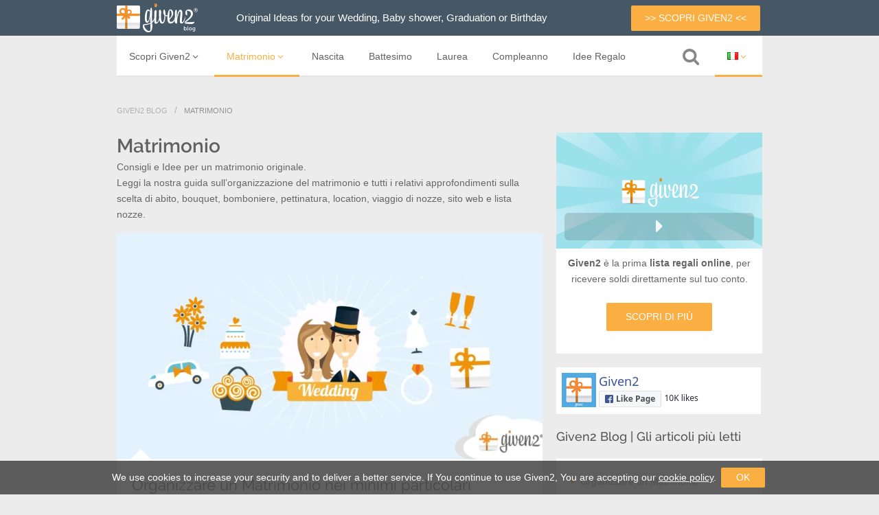

--- FILE ---
content_type: text/html; charset=UTF-8
request_url: https://given2.blog/it/matrimonio
body_size: 27525
content:
<!DOCTYPE html><html
lang=it-IT><head><style>img.lazy{min-height:1px}</style><link
href=https://given2.blog/wp-content/plugins/w3-total-cache/pub/js/lazyload.min.js as=script><meta
charset="UTF-8"><title>Consigli e Idee per un Matrimonio perfetto e originale | Given2 Blog</title><link
rel=profile href=http://gmpg.org/xfn/11><link
rel=pingback href=https://given2.blog/xmlrpc.php><meta
name='robots' content='noindex, follow'><link
rel=alternate href=https://given2.blog/wedding hreflang=en><link
rel=alternate href=https://given2.blog/it/matrimonio hreflang=it><link
rel=alternate href=https://given2.blog/de/hochzeit hreflang=de><link
rel=alternate href=https://given2.blog/es/boda hreflang=es><link
rel=alternate href=https://given2.blog/fr/mariage hreflang=fr><meta
name="description" content="Tutte le nostre Guide sull&#039;Organizzazione del Matrimonio e gli approfondimenti per scegliere Abito, Bouquet, Bomboniere, Pettinatura, Location e molto altro"><meta
property="og:locale" content="it_IT"><meta
property="og:locale:alternate" content="en_US"><meta
property="og:locale:alternate" content="de_DE"><meta
property="og:locale:alternate" content="es_ES"><meta
property="og:locale:alternate" content="fr_FR"><meta
property="og:type" content="article"><meta
property="og:title" content="Consigli e Idee per un Matrimonio perfetto e originale | Given2 Blog"><meta
property="og:description" content="Tutte le nostre Guide sull&#039;Organizzazione del Matrimonio e gli approfondimenti per scegliere Abito, Bouquet, Bomboniere, Pettinatura, Location e molto altro"><meta
property="og:url" content="https://given2.blog/it/matrimonio"><meta
property="og:site_name" content="Given2 Blog"><meta
name="twitter:card" content="summary_large_image"><meta
name="twitter:site" content="@Given2us"><link
rel=alternate type=application/rss+xml title="Given2 Blog &raquo; Feed" href=https://given2.blog/it/feed><link
rel=alternate type=application/rss+xml title="Given2 Blog &raquo; Feed dei commenti" href=https://given2.blog/it/comments/feed><link
rel=alternate type=application/rss+xml title="Given2 Blog &raquo; Matrimonio Feed della categoria" href=https://given2.blog/it/matrimonio/feed><style id=wp-img-auto-sizes-contain-inline-css>img:is([sizes=auto i],[sizes^="auto," i]){contain-intrinsic-size:3000px 1500px}</style><style id=wp-emoji-styles-inline-css>img.wp-smiley,img.emoji{display:inline !important;border:none !important;box-shadow:none !important;height:1em !important;width:1em !important;margin:0
0.07em !important;vertical-align:-0.1em !important;background:none !important;padding:0
!important}</style><style id=wp-block-library-inline-css>/*<![CDATA[*/:root{--wp-block-synced-color:#7a00df;--wp-block-synced-color--rgb:122,0,223;--wp-bound-block-color:var(--wp-block-synced-color);--wp-editor-canvas-background:#ddd;--wp-admin-theme-color:#007cba;--wp-admin-theme-color--rgb:0,124,186;--wp-admin-theme-color-darker-10:#006ba1;--wp-admin-theme-color-darker-10--rgb:0,107,160.5;--wp-admin-theme-color-darker-20:#005a87;--wp-admin-theme-color-darker-20--rgb:0,90,135;--wp-admin-border-width-focus:2px}@media (min-resolution:192dpi){:root{--wp-admin-border-width-focus:1.5px}}.wp-element-button{cursor:pointer}:root .has-very-light-gray-background-color{background-color:#eee}:root .has-very-dark-gray-background-color{background-color:#313131}:root .has-very-light-gray-color{color:#eee}:root .has-very-dark-gray-color{color:#313131}:root .has-vivid-green-cyan-to-vivid-cyan-blue-gradient-background{background:linear-gradient(135deg,#00d084,#0693e3)}:root .has-purple-crush-gradient-background{background:linear-gradient(135deg,#34e2e4,#4721fb 50%,#ab1dfe)}:root .has-hazy-dawn-gradient-background{background:linear-gradient(135deg,#faaca8,#dad0ec)}:root .has-subdued-olive-gradient-background{background:linear-gradient(135deg,#fafae1,#67a671)}:root .has-atomic-cream-gradient-background{background:linear-gradient(135deg,#fdd79a,#004a59)}:root .has-nightshade-gradient-background{background:linear-gradient(135deg,#330968,#31cdcf)}:root .has-midnight-gradient-background{background:linear-gradient(135deg,#020381,#2874fc)}:root{--wp--preset--font-size--normal:16px;--wp--preset--font-size--huge:42px}.has-regular-font-size{font-size:1em}.has-larger-font-size{font-size:2.625em}.has-normal-font-size{font-size:var(--wp--preset--font-size--normal)}.has-huge-font-size{font-size:var(--wp--preset--font-size--huge)}.has-text-align-center{text-align:center}.has-text-align-left{text-align:left}.has-text-align-right{text-align:right}.has-fit-text{white-space:nowrap!important}#end-resizable-editor-section{display:none}.aligncenter{clear:both}.items-justified-left{justify-content:flex-start}.items-justified-center{justify-content:center}.items-justified-right{justify-content:flex-end}.items-justified-space-between{justify-content:space-between}.screen-reader-text{border:0;clip-path:inset(50%);height:1px;margin:-1px;overflow:hidden;padding:0;position:absolute;width:1px;word-wrap:normal!important}.screen-reader-text:focus{background-color:#ddd;clip-path:none;color:#444;display:block;font-size:1em;height:auto;left:5px;line-height:normal;padding:15px
23px 14px;text-decoration:none;top:5px;width:auto;z-index:100000}html :where(.has-border-color){border-style:solid}html :where([style*=border-top-color]){border-top-style:solid}html :where([style*=border-right-color]){border-right-style:solid}html :where([style*=border-bottom-color]){border-bottom-style:solid}html :where([style*=border-left-color]){border-left-style:solid}html :where([style*=border-width]){border-style:solid}html :where([style*=border-top-width]){border-top-style:solid}html :where([style*=border-right-width]){border-right-style:solid}html :where([style*=border-bottom-width]){border-bottom-style:solid}html :where([style*=border-left-width]){border-left-style:solid}html :where(img[class*=wp-image-]){height:auto;max-width:100%}:where(figure){margin:0
0 1em}html :where(.is-position-sticky){--wp-admin--admin-bar--position-offset:var(--wp-admin--admin-bar--height,0px)}@media screen and (max-width:600px){html:where(.is-position-sticky){--wp-admin--admin-bar--position-offset:0px}}/*]]>*/</style><style id=wp-block-heading-inline-css>h1:where(.wp-block-heading).has-background,h2:where(.wp-block-heading).has-background,h3:where(.wp-block-heading).has-background,h4:where(.wp-block-heading).has-background,h5:where(.wp-block-heading).has-background,h6:where(.wp-block-heading).has-background{padding:1.25em 2.375em}h1.has-text-align-left[style*=writing-mode]:where([style*=vertical-lr]),h1.has-text-align-right[style*=writing-mode]:where([style*=vertical-rl]),h2.has-text-align-left[style*=writing-mode]:where([style*=vertical-lr]),h2.has-text-align-right[style*=writing-mode]:where([style*=vertical-rl]),h3.has-text-align-left[style*=writing-mode]:where([style*=vertical-lr]),h3.has-text-align-right[style*=writing-mode]:where([style*=vertical-rl]),h4.has-text-align-left[style*=writing-mode]:where([style*=vertical-lr]),h4.has-text-align-right[style*=writing-mode]:where([style*=vertical-rl]),h5.has-text-align-left[style*=writing-mode]:where([style*=vertical-lr]),h5.has-text-align-right[style*=writing-mode]:where([style*=vertical-rl]),h6.has-text-align-left[style*=writing-mode]:where([style*=vertical-lr]),h6.has-text-align-right[style*=writing-mode]:where([style*=vertical-rl]){rotate:180deg}</style><style id=wp-block-paragraph-inline-css>.is-small-text{font-size:.875em}.is-regular-text{font-size:1em}.is-large-text{font-size:2.25em}.is-larger-text{font-size:3em}.has-drop-cap:not(:focus):first-letter {float:left;font-size:8.4em;font-style:normal;font-weight:100;line-height:.68;margin:.05em .1em 0 0;text-transform:uppercase}body.rtl .has-drop-cap:not(:focus):first-letter {float:none;margin-left:.1em}p.has-drop-cap.has-background{overflow:hidden}:root :where(p.has-background){padding:1.25em 2.375em}:where(p.has-text-color:not(.has-link-color)) a{color:inherit}p.has-text-align-left[style*="writing-mode:vertical-lr"],p.has-text-align-right[style*="writing-mode:vertical-rl"]{rotate:180deg}</style><style id=wp-block-quote-inline-css>.wp-block-quote{box-sizing:border-box;overflow-wrap:break-word}.wp-block-quote.is-large:where(:not(.is-style-plain)),.wp-block-quote.is-style-large:where(:not(.is-style-plain)){margin-bottom:1em;padding:0
1em}.wp-block-quote.is-large:where(:not(.is-style-plain)) p,.wp-block-quote.is-style-large:where(:not(.is-style-plain)) p{font-size:1.5em;font-style:italic;line-height:1.6}.wp-block-quote.is-large:where(:not(.is-style-plain)) cite,.wp-block-quote.is-large:where(:not(.is-style-plain)) footer,.wp-block-quote.is-style-large:where(:not(.is-style-plain)) cite,.wp-block-quote.is-style-large:where(:not(.is-style-plain)) footer{font-size:1.125em;text-align:right}.wp-block-quote>cite{display:block}</style><style id=global-styles-inline-css>/*<![CDATA[*/:root{--wp--preset--aspect-ratio--square:1;--wp--preset--aspect-ratio--4-3:4/3;--wp--preset--aspect-ratio--3-4:3/4;--wp--preset--aspect-ratio--3-2:3/2;--wp--preset--aspect-ratio--2-3:2/3;--wp--preset--aspect-ratio--16-9:16/9;--wp--preset--aspect-ratio--9-16:9/16;--wp--preset--color--black:#000;--wp--preset--color--cyan-bluish-gray:#abb8c3;--wp--preset--color--white:#fff;--wp--preset--color--pale-pink:#f78da7;--wp--preset--color--vivid-red:#cf2e2e;--wp--preset--color--luminous-vivid-orange:#ff6900;--wp--preset--color--luminous-vivid-amber:#fcb900;--wp--preset--color--light-green-cyan:#7bdcb5;--wp--preset--color--vivid-green-cyan:#00d084;--wp--preset--color--pale-cyan-blue:#8ed1fc;--wp--preset--color--vivid-cyan-blue:#0693e3;--wp--preset--color--vivid-purple:#9b51e0;--wp--preset--gradient--vivid-cyan-blue-to-vivid-purple:linear-gradient(135deg,rgb(6,147,227) 0%,rgb(155,81,224) 100%);--wp--preset--gradient--light-green-cyan-to-vivid-green-cyan:linear-gradient(135deg,rgb(122,220,180) 0%,rgb(0,208,130) 100%);--wp--preset--gradient--luminous-vivid-amber-to-luminous-vivid-orange:linear-gradient(135deg,rgb(252,185,0) 0%,rgb(255,105,0) 100%);--wp--preset--gradient--luminous-vivid-orange-to-vivid-red:linear-gradient(135deg,rgb(255,105,0) 0%,rgb(207,46,46) 100%);--wp--preset--gradient--very-light-gray-to-cyan-bluish-gray:linear-gradient(135deg,rgb(238,238,238) 0%,rgb(169,184,195) 100%);--wp--preset--gradient--cool-to-warm-spectrum:linear-gradient(135deg,rgb(74,234,220) 0%,rgb(151,120,209) 20%,rgb(207,42,186) 40%,rgb(238,44,130) 60%,rgb(251,105,98) 80%,rgb(254,248,76) 100%);--wp--preset--gradient--blush-light-purple:linear-gradient(135deg,rgb(255,206,236) 0%,rgb(152,150,240) 100%);--wp--preset--gradient--blush-bordeaux:linear-gradient(135deg,rgb(254,205,165) 0%,rgb(254,45,45) 50%,rgb(107,0,62) 100%);--wp--preset--gradient--luminous-dusk:linear-gradient(135deg,rgb(255,203,112) 0%,rgb(199,81,192) 50%,rgb(65,88,208) 100%);--wp--preset--gradient--pale-ocean:linear-gradient(135deg,rgb(255,245,203) 0%,rgb(182,227,212) 50%,rgb(51,167,181) 100%);--wp--preset--gradient--electric-grass:linear-gradient(135deg,rgb(202,248,128) 0%,rgb(113,206,126) 100%);--wp--preset--gradient--midnight:linear-gradient(135deg,rgb(2,3,129) 0%,rgb(40,116,252) 100%);--wp--preset--font-size--small:13px;--wp--preset--font-size--medium:20px;--wp--preset--font-size--large:36px;--wp--preset--font-size--x-large:42px;--wp--preset--spacing--20:0.44rem;--wp--preset--spacing--30:0.67rem;--wp--preset--spacing--40:1rem;--wp--preset--spacing--50:1.5rem;--wp--preset--spacing--60:2.25rem;--wp--preset--spacing--70:3.38rem;--wp--preset--spacing--80:5.06rem;--wp--preset--shadow--natural:6px 6px 9px rgba(0, 0, 0, 0.2);--wp--preset--shadow--deep:12px 12px 50px rgba(0, 0, 0, 0.4);--wp--preset--shadow--sharp:6px 6px 0px rgba(0, 0, 0, 0.2);--wp--preset--shadow--outlined:6px 6px 0px -3px rgb(255, 255, 255), 6px 6px rgb(0, 0, 0);--wp--preset--shadow--crisp:6px 6px 0px rgb(0, 0, 0)}:where(.is-layout-flex){gap:0.5em}:where(.is-layout-grid){gap:0.5em}body .is-layout-flex{display:flex}.is-layout-flex{flex-wrap:wrap;align-items:center}.is-layout-flex>:is(*,div){margin:0}body .is-layout-grid{display:grid}.is-layout-grid>:is(*,div){margin:0}:where(.wp-block-columns.is-layout-flex){gap:2em}:where(.wp-block-columns.is-layout-grid){gap:2em}:where(.wp-block-post-template.is-layout-flex){gap:1.25em}:where(.wp-block-post-template.is-layout-grid){gap:1.25em}.has-black-color{color:var(--wp--preset--color--black) !important}.has-cyan-bluish-gray-color{color:var(--wp--preset--color--cyan-bluish-gray) !important}.has-white-color{color:var(--wp--preset--color--white) !important}.has-pale-pink-color{color:var(--wp--preset--color--pale-pink) !important}.has-vivid-red-color{color:var(--wp--preset--color--vivid-red) !important}.has-luminous-vivid-orange-color{color:var(--wp--preset--color--luminous-vivid-orange) !important}.has-luminous-vivid-amber-color{color:var(--wp--preset--color--luminous-vivid-amber) !important}.has-light-green-cyan-color{color:var(--wp--preset--color--light-green-cyan) !important}.has-vivid-green-cyan-color{color:var(--wp--preset--color--vivid-green-cyan) !important}.has-pale-cyan-blue-color{color:var(--wp--preset--color--pale-cyan-blue) !important}.has-vivid-cyan-blue-color{color:var(--wp--preset--color--vivid-cyan-blue) !important}.has-vivid-purple-color{color:var(--wp--preset--color--vivid-purple) !important}.has-black-background-color{background-color:var(--wp--preset--color--black) !important}.has-cyan-bluish-gray-background-color{background-color:var(--wp--preset--color--cyan-bluish-gray) !important}.has-white-background-color{background-color:var(--wp--preset--color--white) !important}.has-pale-pink-background-color{background-color:var(--wp--preset--color--pale-pink) !important}.has-vivid-red-background-color{background-color:var(--wp--preset--color--vivid-red) !important}.has-luminous-vivid-orange-background-color{background-color:var(--wp--preset--color--luminous-vivid-orange) !important}.has-luminous-vivid-amber-background-color{background-color:var(--wp--preset--color--luminous-vivid-amber) !important}.has-light-green-cyan-background-color{background-color:var(--wp--preset--color--light-green-cyan) !important}.has-vivid-green-cyan-background-color{background-color:var(--wp--preset--color--vivid-green-cyan) !important}.has-pale-cyan-blue-background-color{background-color:var(--wp--preset--color--pale-cyan-blue) !important}.has-vivid-cyan-blue-background-color{background-color:var(--wp--preset--color--vivid-cyan-blue) !important}.has-vivid-purple-background-color{background-color:var(--wp--preset--color--vivid-purple) !important}.has-black-border-color{border-color:var(--wp--preset--color--black) !important}.has-cyan-bluish-gray-border-color{border-color:var(--wp--preset--color--cyan-bluish-gray) !important}.has-white-border-color{border-color:var(--wp--preset--color--white) !important}.has-pale-pink-border-color{border-color:var(--wp--preset--color--pale-pink) !important}.has-vivid-red-border-color{border-color:var(--wp--preset--color--vivid-red) !important}.has-luminous-vivid-orange-border-color{border-color:var(--wp--preset--color--luminous-vivid-orange) !important}.has-luminous-vivid-amber-border-color{border-color:var(--wp--preset--color--luminous-vivid-amber) !important}.has-light-green-cyan-border-color{border-color:var(--wp--preset--color--light-green-cyan) !important}.has-vivid-green-cyan-border-color{border-color:var(--wp--preset--color--vivid-green-cyan) !important}.has-pale-cyan-blue-border-color{border-color:var(--wp--preset--color--pale-cyan-blue) !important}.has-vivid-cyan-blue-border-color{border-color:var(--wp--preset--color--vivid-cyan-blue) !important}.has-vivid-purple-border-color{border-color:var(--wp--preset--color--vivid-purple) !important}.has-vivid-cyan-blue-to-vivid-purple-gradient-background{background:var(--wp--preset--gradient--vivid-cyan-blue-to-vivid-purple) !important}.has-light-green-cyan-to-vivid-green-cyan-gradient-background{background:var(--wp--preset--gradient--light-green-cyan-to-vivid-green-cyan) !important}.has-luminous-vivid-amber-to-luminous-vivid-orange-gradient-background{background:var(--wp--preset--gradient--luminous-vivid-amber-to-luminous-vivid-orange) !important}.has-luminous-vivid-orange-to-vivid-red-gradient-background{background:var(--wp--preset--gradient--luminous-vivid-orange-to-vivid-red) !important}.has-very-light-gray-to-cyan-bluish-gray-gradient-background{background:var(--wp--preset--gradient--very-light-gray-to-cyan-bluish-gray) !important}.has-cool-to-warm-spectrum-gradient-background{background:var(--wp--preset--gradient--cool-to-warm-spectrum) !important}.has-blush-light-purple-gradient-background{background:var(--wp--preset--gradient--blush-light-purple) !important}.has-blush-bordeaux-gradient-background{background:var(--wp--preset--gradient--blush-bordeaux) !important}.has-luminous-dusk-gradient-background{background:var(--wp--preset--gradient--luminous-dusk) !important}.has-pale-ocean-gradient-background{background:var(--wp--preset--gradient--pale-ocean) !important}.has-electric-grass-gradient-background{background:var(--wp--preset--gradient--electric-grass) !important}.has-midnight-gradient-background{background:var(--wp--preset--gradient--midnight) !important}.has-small-font-size{font-size:var(--wp--preset--font-size--small) !important}.has-medium-font-size{font-size:var(--wp--preset--font-size--medium) !important}.has-large-font-size{font-size:var(--wp--preset--font-size--large) !important}.has-x-large-font-size{font-size:var(--wp--preset--font-size--x-large) !important}/*]]>*/</style><style id=classic-theme-styles-inline-css>/*! This file is auto-generated */
.wp-block-button__link{color:#fff;background-color:#32373c;border-radius:9999px;box-shadow:none;text-decoration:none;padding:calc(.667em + 2px) calc(1.333em + 2px);font-size:1.125em}.wp-block-file__button{background:#32373c;color:#fff;text-decoration:none}</style><link
rel=stylesheet href=https://given2.blog/wp-content/cache/minify/c147f.css media=all><style id=toc-screen-inline-css>div#toc_container{width:95%}div#toc_container ul
li{font-size:100%}</style><link
rel=stylesheet href=https://given2.blog/wp-content/cache/minify/df901.css media=all> <script src=https://given2.blog/wp-content/cache/minify/3301e.js></script> <script id=cta-load-variation-js-extra>var cta_variation={"cta_id":"0","admin_url":"https://given2.blog/wp-admin/admin-ajax.php","home_url":"https://given2.blog","split_testing":"0","sticky_cta":"0","page_tracking":"off"};</script> <script src=https://given2.blog/wp-content/cache/minify/212d9.js></script> <script id=inbound-analytics-js-extra>var inbound_settings={"post_id":"cat_371","post_type":"post","variation_id":"0","ip_address":"94.32.123.162","wp_lead_data":{"lead_id":null,"lead_email":null,"lead_uid":"EWE6BvtnLSQRc4gN5If5iDXSvN5bdwSaEWl","lead_nonce":null},"admin_url":"https://given2.blog/wp-admin/admin-ajax.php","track_time":"2026/01/16 15:32:51","page_tracking":"off","search_tracking":"off","comment_tracking":"off","custom_mapping":[],"is_admin":"","ajax_nonce":"8940b9763c"};</script> <script src=https://given2.blog/wp-content/cache/minify/68a49.js></script> <link
rel=https://api.w.org/ href=https://given2.blog/wp-json/ ><link
rel=alternate title=JSON type=application/json href=https://given2.blog/wp-json/wp/v2/categories/371><link
rel=EditURI type=application/rsd+xml title=RSD href=https://given2.blog/xmlrpc.php?rsd><meta
name="generator" content="WordPress 6.9"> <script type=application/ld+json>{"@context":"https:\/\/schema.org\/","@type":"CollectionPage","headline":"Matrimonio Category","description":"Consigli e Idee per un matrimonio originale.\nLeggi la nostra guida sull&#8217;organizzazione del matrimonio e tutti i relativi approfondimenti sulla scelta di abito, bouquet, bomboniere, pettinatura, location, viaggio di nozze, sito web e lista nozze.\n","url":"https:\/\/given2.blog\/it\/matrimonio","sameAs":[],"hasPart":[{"@context":"https:\/\/schema.org\/","@type":"Article","mainEntityOfPage":{"@type":"WebPage","@id":"https:\/\/given2.blog\/it\/bonus-matrimonio-2021-di-cosa-tratta-e-chi-ne-ha-diritto"},"url":"https:\/\/given2.blog\/it\/bonus-matrimonio-2021-di-cosa-tratta-e-chi-ne-ha-diritto","headline":"Bonus matrimonio 2021: di cosa tratta e chi ne ha diritto","datePublished":"2021-05-20T13:58:05+02:00","dateModified":"2021-05-20T13:58:58+02:00","publisher":{"@type":"Organization","@id":"https:\/\/given2.blog\/#organization","name":"Given2","logo":{"@type":"ImageObject","url":"https:\/\/given2.blog\/wp-content\/themes\/carino\/assets\/images\/logo-nero-metadata-h60.png","width":600,"height":60}},"image":{"@type":"ImageObject","url":"https:\/\/given2.blog\/wp-content\/uploads\/2016\/04\/SIAEcopertina.png","width":842,"height":441},"articleSection":"Informazioni Utili","description":"C'è molta confusione intorno al bonus per il matrimonio, vi spieghiamo dunque come funziona e i passaggi per richiederlo! Se state organizzando un matrimonio, reduci da un anno particolare come quello appena concluso, questa buona notizia fa al caso vostro!  Lo Stato ha stanziato degli importanti aiuti finanziari per il settore nuziale.","author":{"@type":"Person","name":"Alessia","url":"https:\/\/given2.blog\/it\/author\/alessia","image":{"@type":"ImageObject","url":"https:\/\/secure.gravatar.com\/avatar\/497f1406f89f3c7c91e83aa8f68ec8d32a16e3bd9ce4e9285e17c04a0a4167f9?s=96&d=monsterid&r=g","height":96,"width":96}}},{"@context":"https:\/\/schema.org\/","@type":"Article","mainEntityOfPage":{"@type":"WebPage","@id":"https:\/\/given2.blog\/it\/viaggio-di-nozze-filippine"},"url":"https:\/\/given2.blog\/it\/viaggio-di-nozze-filippine","headline":"Viaggio Di Nozze Filippine, nell'unione del cielo con il mare","datePublished":"2018-08-29T09:27:53+02:00","dateModified":"2018-09-18T15:24:12+02:00","publisher":{"@type":"Organization","@id":"https:\/\/given2.blog\/#organization","name":"Given2","logo":{"@type":"ImageObject","url":"https:\/\/given2.blog\/wp-content\/themes\/carino\/assets\/images\/logo-nero-metadata-h60.png","width":600,"height":60}},"image":{"@type":"ImageObject","url":"https:\/\/given2.blog\/wp-content\/uploads\/2018\/08\/filippine.png","width":842,"height":441},"articleSection":"Luna di Miele","description":"Le Filippine rappresentano il Paese perfetto per coloro che cercano una luna di miele diversa dal solito. La natura locale, il fascino storico, ma anche il buon cibo renderanno la tua vacanza indimenticabile. Realizzando il tuo viaggio di nozze nelle Filippine potrai conoscere uno scenario naturale senza eguali al","author":{"@type":"Person","name":"Claudia","url":"https:\/\/given2.blog\/it\/author\/claudia","description":"Classe '92, nata a Roma in un maggio bisestile. Due lauree in lingue e la passione per il viaggio, la scrittura e la fotografia; nostalgica di tutto ciò che è vintage o un po' retrò. Perdutamente innamorata di Parigi e dei suoi tetti blu.","image":{"@type":"ImageObject","url":"https:\/\/given2.blog\/wp-content\/uploads\/2017\/09\/IMG_3023-96x96.jpg","height":96,"width":96}}},{"@context":"https:\/\/schema.org\/","@type":"Article","mainEntityOfPage":{"@type":"WebPage","@id":"https:\/\/given2.blog\/it\/viaggio-di-nozze-cuba"},"url":"https:\/\/given2.blog\/it\/viaggio-di-nozze-cuba","headline":"Viaggio Di Nozze Cuba: dove la natura e la storia si uniscono!","datePublished":"2018-08-24T14:29:17+02:00","dateModified":"2018-09-18T15:24:45+02:00","publisher":{"@type":"Organization","@id":"https:\/\/given2.blog\/#organization","name":"Given2","logo":{"@type":"ImageObject","url":"https:\/\/given2.blog\/wp-content\/themes\/carino\/assets\/images\/logo-nero-metadata-h60.png","width":600,"height":60}},"image":{"@type":"ImageObject","url":"https:\/\/given2.blog\/wp-content\/uploads\/2018\/08\/cuba.png","width":842,"height":441},"articleSection":"Luna di Miele","description":"Cuba rappresenta più di un'isola: è un Paese ricco di fascino, una meta ideale per una coppia che cerca l'unione di un'atmosfera leggera e svogliata con una storia ricca di curiosità. Realizzando un viaggio di nozze a Cuba potrai finalmente scoprire numerosi luoghi storici e naturali esclusivi, senza dimenticarsi","author":{"@type":"Person","name":"Claudia","url":"https:\/\/given2.blog\/it\/author\/claudia","description":"Classe '92, nata a Roma in un maggio bisestile. Due lauree in lingue e la passione per il viaggio, la scrittura e la fotografia; nostalgica di tutto ciò che è vintage o un po' retrò. Perdutamente innamorata di Parigi e dei suoi tetti blu.","image":{"@type":"ImageObject","url":"https:\/\/given2.blog\/wp-content\/uploads\/2017\/09\/IMG_3023-96x96.jpg","height":96,"width":96}}},{"@context":"https:\/\/schema.org\/","@type":"Article","mainEntityOfPage":{"@type":"WebPage","@id":"https:\/\/given2.blog\/it\/viaggio-di-nozze-in-madagascar"},"url":"https:\/\/given2.blog\/it\/viaggio-di-nozze-in-madagascar","headline":"Viaggio di nozze in Madagascar: cultura e biodiversità per la tua luna di miele","datePublished":"2018-08-17T10:11:58+02:00","dateModified":"2021-01-27T19:31:52+01:00","publisher":{"@type":"Organization","@id":"https:\/\/given2.blog\/#organization","name":"Given2","logo":{"@type":"ImageObject","url":"https:\/\/given2.blog\/wp-content\/themes\/carino\/assets\/images\/logo-nero-metadata-h60.png","width":600,"height":60}},"image":{"@type":"ImageObject","url":"https:\/\/given2.blog\/wp-content\/uploads\/2018\/08\/madagascar.png","width":842,"height":441},"articleSection":"Luna di Miele","description":"Questo paradiso vanta molte specie animali endemiche uniche al mondo. L'isolamento geografico è stato, primo fra tutti, il fattore che ha contribuito alla conservazione della splendida natura malgascia, che con tanto stupore ammirerai. Il Madagascar è un Paese adatto a tutti, soprattutto a chi ama la natura, i safari","author":{"@type":"Person","name":"Claudia","url":"https:\/\/given2.blog\/it\/author\/claudia","description":"Classe '92, nata a Roma in un maggio bisestile. Due lauree in lingue e la passione per il viaggio, la scrittura e la fotografia; nostalgica di tutto ciò che è vintage o un po' retrò. Perdutamente innamorata di Parigi e dei suoi tetti blu.","image":{"@type":"ImageObject","url":"https:\/\/given2.blog\/wp-content\/uploads\/2017\/09\/IMG_3023-96x96.jpg","height":96,"width":96}}},{"@context":"https:\/\/schema.org\/","@type":"Article","mainEntityOfPage":{"@type":"WebPage","@id":"https:\/\/given2.blog\/it\/viaggio-di-nozze-in-marocco"},"url":"https:\/\/given2.blog\/it\/viaggio-di-nozze-in-marocco","headline":"Viaggio di Nozze in Marocco: una meta magica e romantica per la luna di miele!","datePublished":"2018-08-10T08:24:41+02:00","dateModified":"2018-09-18T15:34:27+02:00","publisher":{"@type":"Organization","@id":"https:\/\/given2.blog\/#organization","name":"Given2","logo":{"@type":"ImageObject","url":"https:\/\/given2.blog\/wp-content\/themes\/carino\/assets\/images\/logo-nero-metadata-h60.png","width":600,"height":60}},"image":{"@type":"ImageObject","url":"https:\/\/given2.blog\/wp-content\/uploads\/2018\/08\/marocco.png","width":842,"height":441},"articleSection":"Luna di Miele","description":"Il Marocco come non lo avevi mai immaginato: la meta ideale per il tuo viaggio di nozze. Per una full immersion nella storia e nel mistero di un Paese affascinante e romantico da dividere con la tua dolce metà. Introduzione al viaggio Scegliere il Marocco per il proprio viaggio","author":{"@type":"Person","name":"Claudia","url":"https:\/\/given2.blog\/it\/author\/claudia","description":"Classe '92, nata a Roma in un maggio bisestile. Due lauree in lingue e la passione per il viaggio, la scrittura e la fotografia; nostalgica di tutto ciò che è vintage o un po' retrò. Perdutamente innamorata di Parigi e dei suoi tetti blu.","image":{"@type":"ImageObject","url":"https:\/\/given2.blog\/wp-content\/uploads\/2017\/09\/IMG_3023-96x96.jpg","height":96,"width":96}}},{"@context":"https:\/\/schema.org\/","@type":"Article","mainEntityOfPage":{"@type":"WebPage","@id":"https:\/\/given2.blog\/it\/viaggio-di-nozze-grecia"},"url":"https:\/\/given2.blog\/it\/viaggio-di-nozze-grecia","headline":"Viaggio Di Nozze in Grecia: il top per gite in barca e incantevoli tramonti","datePublished":"2018-07-13T13:40:29+02:00","dateModified":"2018-09-18T15:21:00+02:00","publisher":{"@type":"Organization","@id":"https:\/\/given2.blog\/#organization","name":"Given2","logo":{"@type":"ImageObject","url":"https:\/\/given2.blog\/wp-content\/themes\/carino\/assets\/images\/logo-nero-metadata-h60.png","width":600,"height":60}},"image":{"@type":"ImageObject","url":"https:\/\/given2.blog\/wp-content\/uploads\/2018\/07\/grecia.png","width":842,"height":441},"articleSection":"Luna di Miele","description":"Un viaggio di nozze in Grecia è l'ideale per suggellare l'amore che ti lega alla tua dolce metà sullo sfondo di incantevoli tramonti, meravigliose gite in barca e molto altro ancora. Profilo del viaggiatore Scopriamo insieme se questo viaggio fa per te. A chi è consigliato questo viaggio Se","author":{"@type":"Person","name":"Claudia","url":"https:\/\/given2.blog\/it\/author\/claudia","description":"Classe '92, nata a Roma in un maggio bisestile. Due lauree in lingue e la passione per il viaggio, la scrittura e la fotografia; nostalgica di tutto ciò che è vintage o un po' retrò. Perdutamente innamorata di Parigi e dei suoi tetti blu.","image":{"@type":"ImageObject","url":"https:\/\/given2.blog\/wp-content\/uploads\/2017\/09\/IMG_3023-96x96.jpg","height":96,"width":96}}},{"@context":"https:\/\/schema.org\/","@type":"Article","mainEntityOfPage":{"@type":"WebPage","@id":"https:\/\/given2.blog\/it\/viaggio-di-nozze-islanda"},"url":"https:\/\/given2.blog\/it\/viaggio-di-nozze-islanda","headline":"Viaggio Di Nozze Islanda: avventurati nella natura incontaminata!","datePublished":"2018-07-04T16:28:15+02:00","dateModified":"2018-09-18T15:21:07+02:00","publisher":{"@type":"Organization","@id":"https:\/\/given2.blog\/#organization","name":"Given2","logo":{"@type":"ImageObject","url":"https:\/\/given2.blog\/wp-content\/themes\/carino\/assets\/images\/logo-nero-metadata-h60.png","width":600,"height":60}},"image":{"@type":"ImageObject","url":"https:\/\/given2.blog\/wp-content\/uploads\/2018\/07\/islanda.png","width":842,"height":441},"articleSection":"Luna di Miele","description":"Una breve guida dove puoi trovare informazioni utili per organizzare al meglio la tua luna di miele Ciao! Hai finalmente deciso che il tuo viaggio di nozze si terrà in Islanda, ma non conosci sufficientemente questo meraviglioso paese? Leggi con attenzione quanto riportato sotto! Profilo del viaggiatore Facciamo un","author":{"@type":"Person","name":"Claudia","url":"https:\/\/given2.blog\/it\/author\/claudia","description":"Classe '92, nata a Roma in un maggio bisestile. Due lauree in lingue e la passione per il viaggio, la scrittura e la fotografia; nostalgica di tutto ciò che è vintage o un po' retrò. Perdutamente innamorata di Parigi e dei suoi tetti blu.","image":{"@type":"ImageObject","url":"https:\/\/given2.blog\/wp-content\/uploads\/2017\/09\/IMG_3023-96x96.jpg","height":96,"width":96}}},{"@context":"https:\/\/schema.org\/","@type":"Article","mainEntityOfPage":{"@type":"WebPage","@id":"https:\/\/given2.blog\/it\/bomboniere-gastronomiche"},"url":"https:\/\/given2.blog\/it\/bomboniere-gastronomiche","headline":"Bomboniere Gastronomiche: 20 idee per stupire i tuoi invitati!","datePublished":"2018-06-29T12:25:18+02:00","dateModified":"2018-07-03T13:16:18+02:00","publisher":{"@type":"Organization","@id":"https:\/\/given2.blog\/#organization","name":"Given2","logo":{"@type":"ImageObject","url":"https:\/\/given2.blog\/wp-content\/themes\/carino\/assets\/images\/logo-nero-metadata-h60.png","width":600,"height":60}},"image":{"@type":"ImageObject","url":"https:\/\/given2.blog\/wp-content\/uploads\/2018\/06\/bombonieregastronomiche.png","width":842,"height":441},"articleSection":"Bomboniere","description":"Siete stanche delle solite bomboniere? Allora perchè non scegliere delle bomboniere gastronomiche tutte da gustare! I vostri invitati ne andranno pazzi Ciao ragazze! Le Bomboniere sono sempre una scelta molto soggettiva e personale, ma spesso nei matrimoni si rischia di proporre la solita solfa. Per questo potete considerare delle","author":{"@type":"Person","name":"Claudia","url":"https:\/\/given2.blog\/it\/author\/claudia","description":"Classe '92, nata a Roma in un maggio bisestile. Due lauree in lingue e la passione per il viaggio, la scrittura e la fotografia; nostalgica di tutto ciò che è vintage o un po' retrò. Perdutamente innamorata di Parigi e dei suoi tetti blu.","image":{"@type":"ImageObject","url":"https:\/\/given2.blog\/wp-content\/uploads\/2017\/09\/IMG_3023-96x96.jpg","height":96,"width":96}}},{"@context":"https:\/\/schema.org\/","@type":"Article","mainEntityOfPage":{"@type":"WebPage","@id":"https:\/\/given2.blog\/it\/viaggio-di-nozze-kenya"},"url":"https:\/\/given2.blog\/it\/viaggio-di-nozze-kenya","headline":"Viaggio Di Nozze Kenya: alla scoperta di una natura primordiale!","datePublished":"2018-06-27T11:11:49+02:00","dateModified":"2018-09-18T15:21:35+02:00","publisher":{"@type":"Organization","@id":"https:\/\/given2.blog\/#organization","name":"Given2","logo":{"@type":"ImageObject","url":"https:\/\/given2.blog\/wp-content\/themes\/carino\/assets\/images\/logo-nero-metadata-h60.png","width":600,"height":60}},"image":{"@type":"ImageObject","url":"https:\/\/given2.blog\/wp-content\/uploads\/2018\/06\/kenya.png","width":842,"height":441},"articleSection":"Luna di Miele","description":"Il Kenya rappresenta il Paese perfetto per gli sposi più avventurosi. Qui troverai le montagne, le spiagge, i parchi naturali, un cibo particolarmente gustoso e molto altro ancora! Effettuando il viaggio di nozze in Kenya potrai finalmente scoprire una vasta gamma di parchi naturali unici al mondo, come quello","author":{"@type":"Person","name":"Claudia","url":"https:\/\/given2.blog\/it\/author\/claudia","description":"Classe '92, nata a Roma in un maggio bisestile. Due lauree in lingue e la passione per il viaggio, la scrittura e la fotografia; nostalgica di tutto ciò che è vintage o un po' retrò. Perdutamente innamorata di Parigi e dei suoi tetti blu.","image":{"@type":"ImageObject","url":"https:\/\/given2.blog\/wp-content\/uploads\/2017\/09\/IMG_3023-96x96.jpg","height":96,"width":96}}},{"@context":"https:\/\/schema.org\/","@type":"Article","mainEntityOfPage":{"@type":"WebPage","@id":"https:\/\/given2.blog\/it\/viaggio-di-nozze-indonesia"},"url":"https:\/\/given2.blog\/it\/viaggio-di-nozze-indonesia","headline":"Viaggio Di Nozze Indonesia: lo smeraldo dell'equatore!","datePublished":"2018-06-21T08:00:29+02:00","dateModified":"2018-09-18T15:21:42+02:00","publisher":{"@type":"Organization","@id":"https:\/\/given2.blog\/#organization","name":"Given2","logo":{"@type":"ImageObject","url":"https:\/\/given2.blog\/wp-content\/themes\/carino\/assets\/images\/logo-nero-metadata-h60.png","width":600,"height":60}},"image":{"@type":"ImageObject","url":"https:\/\/given2.blog\/wp-content\/uploads\/2018\/06\/indonesia.png","width":842,"height":441},"articleSection":"Luna di Miele","description":"Tra gli oceani Indiano e Pacifico, proprio sulla linea dell’Equatore, si estende l’incredibile arcipelago dell’Indonesia, composto da migliaia di isole ricche di bellezze naturali Breve Introduzione al viaggio L’Indonesia è definita lo ‘smeraldo dell’Equatore’ per via delle foreste tropicali di cui è ricca e che, sommate insieme, si piazzano","author":{"@type":"Person","name":"Claudia","url":"https:\/\/given2.blog\/it\/author\/claudia","description":"Classe '92, nata a Roma in un maggio bisestile. Due lauree in lingue e la passione per il viaggio, la scrittura e la fotografia; nostalgica di tutto ciò che è vintage o un po' retrò. Perdutamente innamorata di Parigi e dei suoi tetti blu.","image":{"@type":"ImageObject","url":"https:\/\/given2.blog\/wp-content\/uploads\/2017\/09\/IMG_3023-96x96.jpg","height":96,"width":96}}},{"@context":"https:\/\/schema.org\/","@type":"Article","mainEntityOfPage":{"@type":"WebPage","@id":"https:\/\/given2.blog\/it\/viaggio-di-nozze-bahamas"},"url":"https:\/\/given2.blog\/it\/viaggio-di-nozze-bahamas","headline":"Viaggio Di Nozze Bahamas: la luna di miele dei vostri sogni","datePublished":"2018-06-11T17:57:05+02:00","dateModified":"2018-09-18T15:21:50+02:00","publisher":{"@type":"Organization","@id":"https:\/\/given2.blog\/#organization","name":"Given2","logo":{"@type":"ImageObject","url":"https:\/\/given2.blog\/wp-content\/themes\/carino\/assets\/images\/logo-nero-metadata-h60.png","width":600,"height":60}},"image":{"@type":"ImageObject","url":"https:\/\/given2.blog\/wp-content\/uploads\/2018\/06\/bahamas.png","width":842,"height":441},"articleSection":"Luna di Miele","description":"Alla scoperta dei meravigliosi arcipelaghi caraibici: tutto quello che c'è da sapere per un viaggio di nozze alle Bahamas indimenticabile Quando immagini una meta da sogno per la tua luna di miele non puoi non figurarti su una spiaggia dorata, adagiato su un lettino, intento a sorseggiare un drink","author":{"@type":"Person","name":"Claudia","url":"https:\/\/given2.blog\/it\/author\/claudia","description":"Classe '92, nata a Roma in un maggio bisestile. Due lauree in lingue e la passione per il viaggio, la scrittura e la fotografia; nostalgica di tutto ciò che è vintage o un po' retrò. Perdutamente innamorata di Parigi e dei suoi tetti blu.","image":{"@type":"ImageObject","url":"https:\/\/given2.blog\/wp-content\/uploads\/2017\/09\/IMG_3023-96x96.jpg","height":96,"width":96}}},{"@context":"https:\/\/schema.org\/","@type":"Article","mainEntityOfPage":{"@type":"WebPage","@id":"https:\/\/given2.blog\/it\/viaggio-di-nozze-mauritius"},"url":"https:\/\/given2.blog\/it\/viaggio-di-nozze-mauritius","headline":"Viaggio di nozze mauritius: guida alla luna di miele in paradiso!","datePublished":"2018-06-04T12:29:08+02:00","dateModified":"2018-09-18T15:21:59+02:00","publisher":{"@type":"Organization","@id":"https:\/\/given2.blog\/#organization","name":"Given2","logo":{"@type":"ImageObject","url":"https:\/\/given2.blog\/wp-content\/themes\/carino\/assets\/images\/logo-nero-metadata-h60.png","width":600,"height":60}},"image":{"@type":"ImageObject","url":"https:\/\/given2.blog\/wp-content\/uploads\/2018\/06\/mauritius.png","width":842,"height":441},"articleSection":"Luna di Miele","description":"Disse Mark Twain che Dio prima creò Mauritius e poi l’Eden e basta andarci per dare ragione al grande scrittore statunitense L’immagine che ha una coppia in viaggio di nozze a Mauritius è quella di una spiaggia di finissima sabbia bianca che pigramente degrada all’interno di una meravigliosa laguna","author":{"@type":"Person","name":"Claudia","url":"https:\/\/given2.blog\/it\/author\/claudia","description":"Classe '92, nata a Roma in un maggio bisestile. Due lauree in lingue e la passione per il viaggio, la scrittura e la fotografia; nostalgica di tutto ciò che è vintage o un po' retrò. Perdutamente innamorata di Parigi e dei suoi tetti blu.","image":{"@type":"ImageObject","url":"https:\/\/given2.blog\/wp-content\/uploads\/2017\/09\/IMG_3023-96x96.jpg","height":96,"width":96}}},{"@context":"https:\/\/schema.org\/","@type":"Article","mainEntityOfPage":{"@type":"WebPage","@id":"https:\/\/given2.blog\/it\/hashtag-matrimonio"},"url":"https:\/\/given2.blog\/it\/hashtag-matrimonio","headline":"Hashtag matrimonio: lista dei migliori # per il tuo matrimonio social!","datePublished":"2018-05-03T12:20:08+02:00","dateModified":"2018-07-09T20:49:56+02:00","publisher":{"@type":"Organization","@id":"https:\/\/given2.blog\/#organization","name":"Given2","logo":{"@type":"ImageObject","url":"https:\/\/given2.blog\/wp-content\/themes\/carino\/assets\/images\/logo-nero-metadata-h60.png","width":600,"height":60}},"image":{"@type":"ImageObject","url":"https:\/\/given2.blog\/wp-content\/uploads\/2018\/05\/hashtagmatrimonio.png","width":842,"height":441},"articleSection":"Ricevimento","description":"Scopri come rendere il tuo matrimonio un vero e proprio social wedding, facendo divertire gli invitati e collezionando momenti indimenticabili! Ciao! Se sei nata dopo il 1980 che tu voglia o no il tuo matrimonio sarà per forza social, perché almeno qualcuno dei vostri invitati posterà le immagini del","author":{"@type":"Person","name":"Claudia","url":"https:\/\/given2.blog\/it\/author\/claudia","description":"Classe '92, nata a Roma in un maggio bisestile. Due lauree in lingue e la passione per il viaggio, la scrittura e la fotografia; nostalgica di tutto ciò che è vintage o un po' retrò. Perdutamente innamorata di Parigi e dei suoi tetti blu.","image":{"@type":"ImageObject","url":"https:\/\/given2.blog\/wp-content\/uploads\/2017\/09\/IMG_3023-96x96.jpg","height":96,"width":96}}},{"@context":"https:\/\/schema.org\/","@type":"Article","mainEntityOfPage":{"@type":"WebPage","@id":"https:\/\/given2.blog\/it\/intimo-sposa"},"url":"https:\/\/given2.blog\/it\/intimo-sposa","headline":"Intimo sposa: come scegliere la giusta lingerie per il matrimonio!","datePublished":"2018-04-19T17:41:00+02:00","dateModified":"2020-07-10T16:15:42+02:00","publisher":{"@type":"Organization","@id":"https:\/\/given2.blog\/#organization","name":"Given2","logo":{"@type":"ImageObject","url":"https:\/\/given2.blog\/wp-content\/themes\/carino\/assets\/images\/logo-nero-metadata-h60.png","width":600,"height":60}},"image":{"@type":"ImageObject","url":"https:\/\/given2.blog\/wp-content\/uploads\/2018\/04\/intimosposa.png","width":842,"height":441},"articleSection":"La Sposa","description":"Dopo aver scelto l'abito per completare un perfetto look da sposa bisogna saper scegliere bene l'intimo! Completi, corpetti, body... scopri quello più adatto a te! Avete scelto l'abito da sposa, siete emozionatissime ed ora aspettate trepidanti la prima prova. Una volta scelto l'abito giusto è il momento di scegliere","author":{"@type":"Person","name":"Barbara MakeUpArtist","url":"https:\/\/given2.blog\/it\/author\/barbara","description":"Sono una make up artist e un'estetista da ormai molti anni, mi piace prendermi cura delle donne e mi sono occupata dell'immagine di molte spose. Sono anche una grande acchiappatrice di Bouquet! Se vuoi consigli sul trucco sposa non esitare a contattarmi. Seguimi su Facebook o su Instagram.","image":{"@type":"ImageObject","url":"https:\/\/given2.blog\/wp-content\/uploads\/2017\/02\/FB_IMG_1473872139679-96x96.jpg","height":96,"width":96}}},{"@context":"https:\/\/schema.org\/","@type":"Article","mainEntityOfPage":{"@type":"WebPage","@id":"https:\/\/given2.blog\/it\/maui-hawaii"},"url":"https:\/\/given2.blog\/it\/maui-hawaii","headline":"Hawaii: luna di miele romantica sulle spiagge di Maui","datePublished":"2018-04-13T11:31:43+02:00","dateModified":"2018-04-13T13:33:00+02:00","publisher":{"@type":"Organization","@id":"https:\/\/given2.blog\/#organization","name":"Given2","logo":{"@type":"ImageObject","url":"https:\/\/given2.blog\/wp-content\/themes\/carino\/assets\/images\/logo-nero-metadata-h60.png","width":600,"height":60}},"image":{"@type":"ImageObject","url":"https:\/\/given2.blog\/wp-content\/uploads\/2018\/04\/maui.png","width":842,"height":441},"articleSection":"Luna di Miele","description":"Isole da sogno: Maui è l'ideale per la tua luna di miele. Lasciati ispirare dal mio viaggio: Spiagge, sole e un sacco di divertimento! Perchè scegliere Maui Maui è una perfetta isola da sogno se stai cercando una luna di miele romantica. L'isola offre sia esperienze rilassanti che attività","author":{"@type":"Person","name":"Rosa Ventura","url":"https:\/\/given2.blog\/it\/author\/rosa","description":"Ciao, sono Rosa. Mi piace viaggiare e conoscere culture diverse. Sono la vostra inviata speciale dagli Stati Uniti, pronta a svelarvi le ultime tendenze per rendere unico ed originale il tuo evento!","image":{"@type":"ImageObject","url":"https:\/\/given2.blog\/wp-content\/uploads\/2015\/11\/Rosa-96x96.jpg","height":96,"width":96}}},{"@context":"https:\/\/schema.org\/","@type":"Article","mainEntityOfPage":{"@type":"WebPage","@id":"https:\/\/given2.blog\/it\/viaggio-in-jamaica"},"url":"https:\/\/given2.blog\/it\/viaggio-in-jamaica","headline":"Viaggio in Jamaica: consigli per una luna di miele da sogno!","datePublished":"2018-04-06T15:42:53+02:00","dateModified":"2018-04-13T12:02:36+02:00","publisher":{"@type":"Organization","@id":"https:\/\/given2.blog\/#organization","name":"Given2","logo":{"@type":"ImageObject","url":"https:\/\/given2.blog\/wp-content\/themes\/carino\/assets\/images\/logo-nero-metadata-h60.png","width":600,"height":60}},"image":{"@type":"ImageObject","url":"https:\/\/given2.blog\/wp-content\/uploads\/2018\/04\/jamaica.png","width":842,"height":441},"articleSection":"Luna di Miele","description":"Dalla spiaggia bianca di Negril e Port Antonio, fino alla giungla e alle montagne blu, la Jamaica è il posto perfetto per la tua luna di miele! Ciao! Due anni fa ci ho passato due splendide settimane, e ho deciso di scrivere questo post per darti alcuni suggerimenti per","author":{"@type":"Person","name":"Rosa Ventura","url":"https:\/\/given2.blog\/it\/author\/rosa","description":"Ciao, sono Rosa. Mi piace viaggiare e conoscere culture diverse. Sono la vostra inviata speciale dagli Stati Uniti, pronta a svelarvi le ultime tendenze per rendere unico ed originale il tuo evento!","image":{"@type":"ImageObject","url":"https:\/\/given2.blog\/wp-content\/uploads\/2015\/11\/Rosa-96x96.jpg","height":96,"width":96}}},{"@context":"https:\/\/schema.org\/","@type":"Article","mainEntityOfPage":{"@type":"WebPage","@id":"https:\/\/given2.blog\/it\/candele-matrimonio"},"url":"https:\/\/given2.blog\/it\/candele-matrimonio","headline":"Candele Matrimonio: dai luce e colore al tuo matrimonio!","datePublished":"2018-03-26T17:58:51+02:00","dateModified":"2018-10-02T13:03:57+02:00","publisher":{"@type":"Organization","@id":"https:\/\/given2.blog\/#organization","name":"Given2","logo":{"@type":"ImageObject","url":"https:\/\/given2.blog\/wp-content\/themes\/carino\/assets\/images\/logo-nero-metadata-h60.png","width":600,"height":60}},"image":{"@type":"ImageObject","url":"https:\/\/given2.blog\/wp-content\/uploads\/2018\/03\/candelematrimonio.png","width":842,"height":441},"articleSection":"Ricevimento","description":"Le Candele, ad un Matrimonio serale, civile o religioso, creano sempre un'atmosfera speciale. Leggi i nostri consigli per sfruttarle al meglio durante la cerimonia ed al ricevimento Ciao! Oggi ti voglio dare alcune idee per usare al meglio le candele al vostro matrimonio. Le candele sono delle decorazioni molto","author":{"@type":"Person","name":"Claudia","url":"https:\/\/given2.blog\/it\/author\/claudia","description":"Classe '92, nata a Roma in un maggio bisestile. Due lauree in lingue e la passione per il viaggio, la scrittura e la fotografia; nostalgica di tutto ciò che è vintage o un po' retrò. Perdutamente innamorata di Parigi e dei suoi tetti blu.","image":{"@type":"ImageObject","url":"https:\/\/given2.blog\/wp-content\/uploads\/2017\/09\/IMG_3023-96x96.jpg","height":96,"width":96}}},{"@context":"https:\/\/schema.org\/","@type":"Article","mainEntityOfPage":{"@type":"WebPage","@id":"https:\/\/given2.blog\/it\/tovagliato-matrimonio"},"url":"https:\/\/given2.blog\/it\/tovagliato-matrimonio","headline":"15 Idee per le Tovaglie del tuo Matrimonio!","datePublished":"2018-03-21T14:35:49+01:00","dateModified":"2019-04-12T11:10:29+02:00","publisher":{"@type":"Organization","@id":"https:\/\/given2.blog\/#organization","name":"Given2","logo":{"@type":"ImageObject","url":"https:\/\/given2.blog\/wp-content\/themes\/carino\/assets\/images\/logo-nero-metadata-h60.png","width":600,"height":60}},"image":{"@type":"ImageObject","url":"https:\/\/given2.blog\/wp-content\/uploads\/2018\/03\/tovagliatomatrimonio.png","width":842,"height":441},"articleSection":"Ricevimento","description":"Quando si pensa al ricevimento di matrimonio ci sono diverse cose da considerare, ma non scordate le tovaglie! Ciao ragazze! La perfetta riuscita di un matrimonio passa anche attraverso la scelta di piccoli dettagli di stile e visto che una buona parte del ricevimento di matrimonio si svolge a","author":{"@type":"Person","name":"Claudia","url":"https:\/\/given2.blog\/it\/author\/claudia","description":"Classe '92, nata a Roma in un maggio bisestile. Due lauree in lingue e la passione per il viaggio, la scrittura e la fotografia; nostalgica di tutto ciò che è vintage o un po' retrò. Perdutamente innamorata di Parigi e dei suoi tetti blu.","image":{"@type":"ImageObject","url":"https:\/\/given2.blog\/wp-content\/uploads\/2017\/09\/IMG_3023-96x96.jpg","height":96,"width":96}}},{"@context":"https:\/\/schema.org\/","@type":"Article","mainEntityOfPage":{"@type":"WebPage","@id":"https:\/\/given2.blog\/it\/riso-matrimonio"},"url":"https:\/\/given2.blog\/it\/riso-matrimonio","headline":"Riso Matrimonio: consigli per scegliere il riso da tirare agli sposi!","datePublished":"2018-03-16T15:36:31+01:00","dateModified":"2018-07-09T20:58:50+02:00","publisher":{"@type":"Organization","@id":"https:\/\/given2.blog\/#organization","name":"Given2","logo":{"@type":"ImageObject","url":"https:\/\/given2.blog\/wp-content\/themes\/carino\/assets\/images\/logo-nero-metadata-h60.png","width":600,"height":60}},"image":{"@type":"ImageObject","url":"https:\/\/given2.blog\/wp-content\/uploads\/2018\/03\/risomatrimonio.png","width":842,"height":441},"articleSection":"Testimoni &amp; Invitati","description":"Esistono diversi tipi di riso da tirare al matrimonio, ma bisogna saper scegliere per evitare di macchiare i bellissimi abiti degli sposini ed evitare brutte figure! Ciao Ragazze! Oggi parliamo di Riso per il matrimonio.  Vuoi un tipo di riso che sia segno di festa e di buon augurio","author":{"@type":"Person","name":"Rosa Ventura","url":"https:\/\/given2.blog\/it\/author\/rosa","description":"Ciao, sono Rosa. Mi piace viaggiare e conoscere culture diverse. Sono la vostra inviata speciale dagli Stati Uniti, pronta a svelarvi le ultime tendenze per rendere unico ed originale il tuo evento!","image":{"@type":"ImageObject","url":"https:\/\/given2.blog\/wp-content\/uploads\/2015\/11\/Rosa-96x96.jpg","height":96,"width":96}}},{"@context":"https:\/\/schema.org\/","@type":"Article","mainEntityOfPage":{"@type":"WebPage","@id":"https:\/\/given2.blog\/it\/colori-matrimonio"},"url":"https:\/\/given2.blog\/it\/colori-matrimonio","headline":"Colori Matrimonio: i significati nascosti e le tendenze","datePublished":"2018-03-06T15:21:39+01:00","dateModified":"2020-09-09T15:21:46+02:00","publisher":{"@type":"Organization","@id":"https:\/\/given2.blog\/#organization","name":"Given2","logo":{"@type":"ImageObject","url":"https:\/\/given2.blog\/wp-content\/themes\/carino\/assets\/images\/logo-nero-metadata-h60.png","width":600,"height":60}},"image":{"@type":"ImageObject","url":"https:\/\/given2.blog\/wp-content\/uploads\/2018\/03\/colorimatrimonio.png","width":842,"height":441},"articleSection":"Ispirazione","description":"Quale significato nasconde il colore che avete scelto per colorare le vostre nozze? scopritelo nell'articolo! Ciao ragazze! Quando si pianifica un matrimonio si può partire da un tema e da un colore specifico per organizzare più facilmente l'evento! Scegliere uno o più colori per le nozze è un buon","author":{"@type":"Person","name":"Rosa Ventura","url":"https:\/\/given2.blog\/it\/author\/rosa","description":"Ciao, sono Rosa. Mi piace viaggiare e conoscere culture diverse. Sono la vostra inviata speciale dagli Stati Uniti, pronta a svelarvi le ultime tendenze per rendere unico ed originale il tuo evento!","image":{"@type":"ImageObject","url":"https:\/\/given2.blog\/wp-content\/uploads\/2015\/11\/Rosa-96x96.jpg","height":96,"width":96}}},{"@context":"https:\/\/schema.org\/","@type":"Article","mainEntityOfPage":{"@type":"WebPage","@id":"https:\/\/given2.blog\/it\/scherzi-addio-al-nubilato"},"url":"https:\/\/given2.blog\/it\/scherzi-addio-al-nubilato","headline":"Scherzi addio al nubilato: idee simpatiche e giochi per la futura sposa!","datePublished":"2018-03-01T13:02:21+01:00","dateModified":"2018-07-09T20:59:31+02:00","publisher":{"@type":"Organization","@id":"https:\/\/given2.blog\/#organization","name":"Given2","logo":{"@type":"ImageObject","url":"https:\/\/given2.blog\/wp-content\/themes\/carino\/assets\/images\/logo-nero-metadata-h60.png","width":600,"height":60}},"image":{"@type":"ImageObject","url":"https:\/\/given2.blog\/wp-content\/uploads\/2018\/03\/scherziaddioalnubilato.png","width":842,"height":441},"articleSection":"Testimoni &amp; Invitati","description":"Volete far divertire la vostra migliore amica che si sposa? Ecco alcune idee per scherzi da addio al nubilato che si ricorderà per sempre! Ciao ragazze! Oggi torniamo a parlare di addio al nubilato, in particolare, di una lista di bellissimi e perfidi scherzi da fare alla vostra amica che","author":{"@type":"Person","name":"Rosa Ventura","url":"https:\/\/given2.blog\/it\/author\/rosa","description":"Ciao, sono Rosa. Mi piace viaggiare e conoscere culture diverse. Sono la vostra inviata speciale dagli Stati Uniti, pronta a svelarvi le ultime tendenze per rendere unico ed originale il tuo evento!","image":{"@type":"ImageObject","url":"https:\/\/given2.blog\/wp-content\/uploads\/2015\/11\/Rosa-96x96.jpg","height":96,"width":96}}},{"@context":"https:\/\/schema.org\/","@type":"Article","mainEntityOfPage":{"@type":"WebPage","@id":"https:\/\/given2.blog\/it\/abiti-mamma-dello-sposo"},"url":"https:\/\/given2.blog\/it\/abiti-mamma-dello-sposo","headline":"Abiti mamma dello sposo: galateo e consigli sul cosa indossare!","datePublished":"2018-02-23T16:33:24+01:00","dateModified":"2018-07-09T20:21:34+02:00","publisher":{"@type":"Organization","@id":"https:\/\/given2.blog\/#organization","name":"Given2","logo":{"@type":"ImageObject","url":"https:\/\/given2.blog\/wp-content\/themes\/carino\/assets\/images\/logo-nero-metadata-h60.png","width":600,"height":60}},"image":{"@type":"ImageObject","url":"https:\/\/given2.blog\/wp-content\/uploads\/2018\/02\/abitomammasposo.png","width":842,"height":441},"articleSection":"Testimoni &amp; Invitati","description":"Anche la mamma dello sposo non può sfuggire ad alcuni piccoli accorgimenti in fatto di galateo.. Cosa deve sapere? ecco alcuni consigli per essere al top e non sfigurare! Ciao! Oggi parliamo di abiti per la mamma dello sposo che durante il matrimonio ha un ruolo da vera protagonista,","author":{"@type":"Person","name":"Rosa Ventura","url":"https:\/\/given2.blog\/it\/author\/rosa","description":"Ciao, sono Rosa. Mi piace viaggiare e conoscere culture diverse. Sono la vostra inviata speciale dagli Stati Uniti, pronta a svelarvi le ultime tendenze per rendere unico ed originale il tuo evento!","image":{"@type":"ImageObject","url":"https:\/\/given2.blog\/wp-content\/uploads\/2015\/11\/Rosa-96x96.jpg","height":96,"width":96}}},{"@context":"https:\/\/schema.org\/","@type":"Article","mainEntityOfPage":{"@type":"WebPage","@id":"https:\/\/given2.blog\/it\/viaggio-di-nozze-sud-america"},"url":"https:\/\/given2.blog\/it\/viaggio-di-nozze-sud-america","headline":"Viaggio di nozze in Sud America: on the road tra Costa Rica e Panama","datePublished":"2018-02-19T14:48:42+01:00","dateModified":"2018-08-02T10:07:11+02:00","publisher":{"@type":"Organization","@id":"https:\/\/given2.blog\/#organization","name":"Given2","logo":{"@type":"ImageObject","url":"https:\/\/given2.blog\/wp-content\/themes\/carino\/assets\/images\/logo-nero-metadata-h60.png","width":600,"height":60}},"image":{"@type":"ImageObject","url":"https:\/\/given2.blog\/wp-content\/uploads\/2018\/02\/viaggio_nozze.jpg","width":842,"height":441},"articleSection":"Luna di Miele","description":"Amate la natura incontaminata e le spiagge da sogno ma volete fare del vostro viaggio di nozze una vacanza attiva, stile on the road abbinando relax ed avventura ?Allora Pura vida!  Ciao! Mi definisco una travel inspirer, una guida per tutti coloro che necessitano di consigli per organizzare le","author":{"@type":"Person","name":"22traveldreams","url":"https:\/\/given2.blog\/it\/author\/francesca","description":"Sono una cittadina del mondo. Il mio sogno è assorbire quanto più possibile tradizioni, culture, lingue, storie, beni e valori. \r\nPer tutti quelli che sognano come me voglio essere d’aiuto e d’ispirazione.\r\nEsperta in viaggi su misura, vacanze attive e viaggi di nozze. Area di competenza specifica: centro e sud America (ma non solo).\r\nSeguimi su Facebook o su Instagram.","image":{"@type":"ImageObject","url":"https:\/\/given2.blog\/wp-content\/uploads\/2018\/01\/CIMG0403-1-96x96.jpg","height":96,"width":96},"sameAs":["http:\/\/www.22traveldreams.com","https:\/\/www.facebook.com\/22traveldreams\/","https:\/\/www.instagram.com\/22traveldreams\/","https:\/\/it.pinterest.com\/22traveldreams\/pins\/"]}},{"@context":"https:\/\/schema.org\/","@type":"Article","mainEntityOfPage":{"@type":"WebPage","@id":"https:\/\/given2.blog\/it\/anniversario-di-matrimonio"},"url":"https:\/\/given2.blog\/it\/anniversario-di-matrimonio","headline":"Anniversario di matrimonio: significato e nomi di tutti gli anni da festeggiare insieme!","datePublished":"2018-02-15T12:12:45+01:00","dateModified":"2018-10-01T13:03:35+02:00","publisher":{"@type":"Organization","@id":"https:\/\/given2.blog\/#organization","name":"Given2","logo":{"@type":"ImageObject","url":"https:\/\/given2.blog\/wp-content\/themes\/carino\/assets\/images\/logo-nero-metadata-h60.png","width":600,"height":60}},"image":{"@type":"ImageObject","url":"https:\/\/given2.blog\/wp-content\/uploads\/2018\/02\/anniversariomatrimonio.png","width":842,"height":441},"articleSection":"Anniversari","description":"Sapevi che per ogni anno che passate insieme esiste un nome differente per chiamare l’anniversario di matrimonio? Ciao Ragazze! E giusto festeggiare ogni anno il proprio anniversario di matrimonio. Tutti conoscono le nozze d’argento e le nozze d’oro, ma in pochi ricordano tutte le altre ricorrenze importanti nella vita di una","author":{"@type":"Person","name":"Rosa Ventura","url":"https:\/\/given2.blog\/it\/author\/rosa","description":"Ciao, sono Rosa. Mi piace viaggiare e conoscere culture diverse. Sono la vostra inviata speciale dagli Stati Uniti, pronta a svelarvi le ultime tendenze per rendere unico ed originale il tuo evento!","image":{"@type":"ImageObject","url":"https:\/\/given2.blog\/wp-content\/uploads\/2015\/11\/Rosa-96x96.jpg","height":96,"width":96}}},{"@context":"https:\/\/schema.org\/","@type":"Article","mainEntityOfPage":{"@type":"WebPage","@id":"https:\/\/given2.blog\/it\/sposarsi-in-comune"},"url":"https:\/\/given2.blog\/it\/sposarsi-in-comune","headline":"Sposarsi in comune: cosa dovete sapere tra costi, tempi e documenti per organizzarvi al meglio!","datePublished":"2018-02-09T15:15:35+01:00","dateModified":"2018-07-09T21:00:18+02:00","publisher":{"@type":"Organization","@id":"https:\/\/given2.blog\/#organization","name":"Given2","logo":{"@type":"ImageObject","url":"https:\/\/given2.blog\/wp-content\/themes\/carino\/assets\/images\/logo-nero-metadata-h60.png","width":600,"height":60}},"image":{"@type":"ImageObject","url":"https:\/\/given2.blog\/wp-content\/uploads\/2018\/02\/spossarsiincomune.png","width":842,"height":441},"articleSection":"Cerimonia","description":"Sempre più coppie italiane scelgono di sposarsi in comune, ecco una serie di consigli utili per organizzare un matrimonio civile coi fiocchi! Ciao ragazze! Negli ultimi dieci anni il matrimonio civile è la scelta più gettonata tra le coppie di sposi italiani. Secondo i dati ISTAT, già nel 2012","author":{"@type":"Person","name":"Rosa Ventura","url":"https:\/\/given2.blog\/it\/author\/rosa","description":"Ciao, sono Rosa. Mi piace viaggiare e conoscere culture diverse. Sono la vostra inviata speciale dagli Stati Uniti, pronta a svelarvi le ultime tendenze per rendere unico ed originale il tuo evento!","image":{"@type":"ImageObject","url":"https:\/\/given2.blog\/wp-content\/uploads\/2015\/11\/Rosa-96x96.jpg","height":96,"width":96}}}]}</script>  <script type=application/ld+json>{"@context":"https://schema.org","@type":"BreadcrumbList","itemListElement":[{"@type":"ListItem","position":1,"item":{"@id":"https://given2.blog","name":"Given2 Blog"}}]}</script> <link
rel="shortcut icon" href=https://given2.blog/wp-content/uploads/2014/02/favicon.png><link
rel=apple-touch-icon sizes=57x57 href=https://given2.com/resources/v3/favicon/apple-touch-icon.png><link
rel=apple-touch-icon sizes=114x114 href=https://given2.com/resources/v3/favicon/apple-touch-icon.png><link
rel=apple-touch-icon sizes=72x72 href=https://given2.com/resources/v3/favicon/apple-touch-icon.png><link
rel=apple-touch-icon sizes=144x144 href=https://given2.com/resources/v3/favicon/apple-touch-icon.png>	<!--[if lt IE 9]> <script src=https://given2.blog/wp-content/themes/carino/assets/js/html5shiv.js></script> <script src=https://given2.blog/wp-content/themes/carino/assets/js/selectivizr-min.js></script> <![endif]--><meta
name="viewport" content="width=device-width, initial-scale=1, maximum-scale=1"><style media=screen>body{color:#666;font-size:14px;font-weight:400;font-style:normal}</style><link
rel=icon href=https://given2.blog/wp-content/uploads/2016/11/cropped-given2-1024-32x32.png sizes=32x32><link
rel=icon href=https://given2.blog/wp-content/uploads/2016/11/cropped-given2-1024-192x192.png sizes=192x192><link
rel=apple-touch-icon href=https://given2.blog/wp-content/uploads/2016/11/cropped-given2-1024-180x180.png><meta
name="msapplication-TileImage" content="https://given2.blog/wp-content/uploads/2016/11/cropped-given2-1024-270x270.png"><link
rel=preload href=/wp-content/themes/carino/assets/font/fontello.woff as=font type=font/woff crossorigin=anonymous><link
rel=preload href=/wp-content/plugins/easy-social-share-buttons3/assets/fonts/essb.woff as=font type=font/woff crossorigin=anonymous></head><body
class="archive category category-matrimonio category-371 wp-theme-carino essb-10.8 responsive"><div
class=full-screen-bg><div
class=screen-inner></div></div><header
id=main-header><div
id=top-bar><div
class="container clearfix"><div
id=logo>
<a
href=https://given2.blog/it/ title="Given2 Blog" >
<img
src="data:image/svg+xml,%3Csvg%20xmlns='http://www.w3.org/2000/svg'%20viewBox='0%200%201%201'%3E%3C/svg%3E" data-src=https://given2.blog/wp-content/themes/carino/assets/images/logo.svg alt="Given2 Blog" class="retina lazy" data-retina=https://given2.blog/wp-content/themes/carino/assets/images/logo@2x.svg>
</a></div><div
id=site-description>
<span>
Original Ideas for your Wedding, Baby shower, Graduation or Birthday	</span></div><div
class=cta >
<a
class=button href="https://given2.com/it/?utm_source=BlogIT&utm_medium=Header&utm_campaign=G2_BLOG" onclick="ctaClick('Header');">&gt;&gt; Scopri Given2 &lt;&lt;</a></div></div></div><div
id=main-nav-wrap class="container content clearfix disabled-sticky" ><nav
id=main-navigation role=navigation><div
class=mobile-nav>
<select
id=PrimaryNav><option
selected=selected>Go to...</option><option
value>Scopri Given2</option><option
value=https://given2.blog/it/news-guide-trucchi> - News, Trucchi e Guide</option><option
value='https://given2.com/it/lista-nozze?utm_source=BlogIT&utm_medium=Menu&utm_campaign=G2_BLOG'> - Lista Nozze</option><option
value='https://given2.com/it/lista-nascita?utm_source=BlogIT&utm_medium=Menu&utm_campaign=G2_BLOG'> - Lista Nascita</option><option
value='https://given2.com/it/lista-battesimo?utm_source=BlogIT&utm_medium=Menu&utm_campaign=G2_BLOG'> - Lista Battesimo</option><option
value='https://given2.com/it/lista-regali-laurea?utm_source=BlogIT&utm_medium=Menu&utm_campaign=G2_BLOG'> - Lista Laurea</option><option
value='https://given2.com/it/sito-web-matrimonio?utm_source=BlogIT&utm_medium=Menu&utm_campaign=G2_BLOG'> - Sito Web Matrimonio</option><option
value=https://given2.blog/it/raccolta-fondi-online> - Raccolta Fondi Online</option><option
value=https://given2.blog/it/matrimonio>Matrimonio</option><option
value=https://given2.blog/it/matrimonio/ispirazione> - Ispirazione</option><option
value=https://given2.blog/it/matrimonio/sposa> - La Sposa</option><option
value=https://given2.blog/it/matrimonio/sposo> - Lo Sposo</option><option
value=https://given2.blog/it/matrimonio/cerimonia> - Cerimonia</option><option
value=https://given2.blog/it/matrimonio/location-matrimonio> - Location</option><option
value=https://given2.blog/it/matrimonio/ricevimento> - Ricevimento</option><option
value=https://given2.blog/it/matrimonio/bouquet> - Bouquet</option><option
value=https://given2.blog/it/matrimonio/partecipazioni> - Partecipazioni</option><option
value=https://given2.blog/it/matrimonio/bomboniere> - Bomboniere</option><option
value=https://given2.blog/it/matrimonio/testimoni-invitati> - Testimoni &amp; Invitati</option><option
value=https://given2.blog/it/matrimonio/luna-di-miele> - Luna di Miele</option><option
value=https://given2.blog/it/matrimonio/informazioni-utili> - Informazioni Utili</option><option
value=https://given2.blog/it/matrimonio/anniversari> - Anniversari</option><option
value=https://given2.blog/it/nascita>Nascita</option><option
value=https://given2.blog/it/battesimo>Battesimo</option><option
value=https://given2.blog/it/laurea>Laurea</option><option
value=https://given2.blog/it/compleanno>Compleanno</option><option
value=https://given2.blog/it/idee-regalo-originali>Idee Regalo</option><option
value=#pll_switcher><img
class=lazy src="data:image/svg+xml,%3Csvg%20xmlns='http://www.w3.org/2000/svg'%20viewBox='0%200%2016%2011'%3E%3C/svg%3E" data-src=[data-uri] alt width=16 height=11 style="width: 16px; height: 11px;"><span
style=margin-left:0.3em;>Italiano</span></option><option
value=https://given2.blog/wedding> - <img
class=lazy src="data:image/svg+xml,%3Csvg%20xmlns='http://www.w3.org/2000/svg'%20viewBox='0%200%2016%2011'%3E%3C/svg%3E" data-src="[data-uri]" alt width=16 height=11 style="width: 16px; height: 11px;"><span
style=margin-left:0.3em;>English</span></option><option
value=https://given2.blog/it/matrimonio> - <img
class=lazy src="data:image/svg+xml,%3Csvg%20xmlns='http://www.w3.org/2000/svg'%20viewBox='0%200%2016%2011'%3E%3C/svg%3E" data-src=[data-uri] alt width=16 height=11 style="width: 16px; height: 11px;"><span
style=margin-left:0.3em;>Italiano</span></option><option
value=https://given2.blog/de/hochzeit> - <img
class=lazy src="data:image/svg+xml,%3Csvg%20xmlns='http://www.w3.org/2000/svg'%20viewBox='0%200%2016%2011'%3E%3C/svg%3E" data-src=[data-uri] alt width=16 height=11 style="width: 16px; height: 11px;"><span
style=margin-left:0.3em;>Deutsch</span></option><option
value=https://given2.blog/es/boda> - <img
class=lazy src="data:image/svg+xml,%3Csvg%20xmlns='http://www.w3.org/2000/svg'%20viewBox='0%200%2016%2011'%3E%3C/svg%3E" data-src="[data-uri]" alt width=16 height=11 style="width: 16px; height: 11px;"><span
style=margin-left:0.3em;>Español</span></option><option
value=https://given2.blog/fr/mariage> - <img
class=lazy src="data:image/svg+xml,%3Csvg%20xmlns='http://www.w3.org/2000/svg'%20viewBox='0%200%2016%2011'%3E%3C/svg%3E" data-src="[data-uri]" alt width=16 height=11 style="width: 16px; height: 11px;"><span
style=margin-left:0.3em;>Français</span></option>
</select></div><div
class=main-nav><div
class=menu-navigation-it-container><ul
id=menu-navigation-it class=clearfix><li
id=menu-item-13118 class="menu-item menu-item-type-custom menu-item-object-custom menu-item-has-children menu-item-13118"><a>Scopri Given2</a><ul
class=sub-menu>
<li
id=menu-item-13163 class="menu-item menu-item-type-taxonomy menu-item-object-category menu-item-13163"><a
href=https://given2.blog/it/news-guide-trucchi>News, Trucchi e Guide</a></li>
<li
id=menu-item-13123 class="menu-item menu-item-type-custom menu-item-object-custom menu-item-13123"><a
href="https://given2.com/it/lista-nozze?utm_source=BlogIT&#038;utm_medium=Menu&#038;utm_campaign=G2_BLOG" title="Crea la Lista Nozze con Given2">Lista Nozze</a></li>
<li
id=menu-item-13124 class="menu-item menu-item-type-custom menu-item-object-custom menu-item-13124"><a
href="https://given2.com/it/lista-nascita?utm_source=BlogIT&#038;utm_medium=Menu&#038;utm_campaign=G2_BLOG" title="Crea la Lista Nascita con Given2">Lista Nascita</a></li>
<li
id=menu-item-13125 class="menu-item menu-item-type-custom menu-item-object-custom menu-item-13125"><a
href="https://given2.com/it/lista-battesimo?utm_source=BlogIT&#038;utm_medium=Menu&#038;utm_campaign=G2_BLOG" title="Crea la Lista Battesimo con Given2">Lista Battesimo</a></li>
<li
id=menu-item-13126 class="menu-item menu-item-type-custom menu-item-object-custom menu-item-13126"><a
href="https://given2.com/it/lista-regali-laurea?utm_source=BlogIT&#038;utm_medium=Menu&#038;utm_campaign=G2_BLOG" title="Crea la Lista di Laurea con Given2">Lista Laurea</a></li>
<li
id=menu-item-13127 class="menu-item menu-item-type-custom menu-item-object-custom menu-item-13127"><a
href="https://given2.com/it/sito-web-matrimonio?utm_source=BlogIT&#038;utm_medium=Menu&#038;utm_campaign=G2_BLOG" title="Crea il Sito per il tuo Matrimonio con Given2">Sito Web Matrimonio</a></li>
<li
id=menu-item-13132 class="menu-item menu-item-type-taxonomy menu-item-object-category menu-item-13132"><a
href=https://given2.blog/it/raccolta-fondi-online>Raccolta Fondi Online</a></li></ul>
</li>
<li
id=menu-item-13142 class="menu-item menu-item-type-taxonomy menu-item-object-category current-menu-item menu-item-has-children menu-item-13142"><a
href=https://given2.blog/it/matrimonio aria-current=page>Matrimonio</a><ul
class=sub-menu>
<li
id=menu-item-15660 class="menu-item menu-item-type-taxonomy menu-item-object-category menu-item-15660"><a
href=https://given2.blog/it/matrimonio/ispirazione>Ispirazione</a></li>
<li
id=menu-item-15225 class="menu-item menu-item-type-taxonomy menu-item-object-category menu-item-15225"><a
href=https://given2.blog/it/matrimonio/sposa>La Sposa</a></li>
<li
id=menu-item-13135 class="menu-item menu-item-type-taxonomy menu-item-object-category menu-item-13135"><a
href=https://given2.blog/it/matrimonio/sposo>Lo Sposo</a></li>
<li
id=menu-item-15659 class="menu-item menu-item-type-taxonomy menu-item-object-category menu-item-15659"><a
href=https://given2.blog/it/matrimonio/cerimonia>Cerimonia</a></li>
<li
id=menu-item-13136 class="menu-item menu-item-type-taxonomy menu-item-object-category menu-item-13136"><a
href=https://given2.blog/it/matrimonio/location-matrimonio>Location</a></li>
<li
id=menu-item-15657 class="menu-item menu-item-type-taxonomy menu-item-object-category menu-item-15657"><a
href=https://given2.blog/it/matrimonio/ricevimento>Ricevimento</a></li>
<li
id=menu-item-13831 class="menu-item menu-item-type-taxonomy menu-item-object-category menu-item-13831"><a
href=https://given2.blog/it/matrimonio/bouquet>Bouquet</a></li>
<li
id=menu-item-13133 class="menu-item menu-item-type-taxonomy menu-item-object-category menu-item-13133"><a
href=https://given2.blog/it/matrimonio/partecipazioni>Partecipazioni</a></li>
<li
id=menu-item-13134 class="menu-item menu-item-type-taxonomy menu-item-object-category menu-item-13134"><a
href=https://given2.blog/it/matrimonio/bomboniere>Bomboniere</a></li>
<li
id=menu-item-15658 class="menu-item menu-item-type-taxonomy menu-item-object-category menu-item-15658"><a
href=https://given2.blog/it/matrimonio/testimoni-invitati>Testimoni &amp; Invitati</a></li>
<li
id=menu-item-13139 class="menu-item menu-item-type-taxonomy menu-item-object-category menu-item-13139"><a
href=https://given2.blog/it/matrimonio/luna-di-miele>Luna di Miele</a></li>
<li
id=menu-item-15656 class="menu-item menu-item-type-taxonomy menu-item-object-category menu-item-15656"><a
href=https://given2.blog/it/matrimonio/informazioni-utili>Informazioni Utili</a></li>
<li
id=menu-item-13140 class="menu-item menu-item-type-taxonomy menu-item-object-category menu-item-13140"><a
href=https://given2.blog/it/matrimonio/anniversari>Anniversari</a></li></ul>
</li>
<li
id=menu-item-13143 class="menu-item menu-item-type-taxonomy menu-item-object-category menu-item-13143"><a
href=https://given2.blog/it/nascita>Nascita</a></li>
<li
id=menu-item-13144 class="menu-item menu-item-type-taxonomy menu-item-object-category menu-item-13144"><a
href=https://given2.blog/it/battesimo>Battesimo</a></li>
<li
id=menu-item-13146 class="menu-item menu-item-type-taxonomy menu-item-object-category menu-item-13146"><a
href=https://given2.blog/it/laurea>Laurea</a></li>
<li
id=menu-item-13145 class="menu-item menu-item-type-taxonomy menu-item-object-category menu-item-13145"><a
href=https://given2.blog/it/compleanno>Compleanno</a></li>
<li
id=menu-item-13147 class="menu-item menu-item-type-taxonomy menu-item-object-category menu-item-13147"><a
href=https://given2.blog/it/idee-regalo-originali>Idee Regalo</a></li>
<li
id=menu-item-16105 class="pll-parent-menu-item menu-item menu-item-type-custom menu-item-object-custom current-menu-parent menu-item-has-children menu-item-16105"><a
href=#pll_switcher><img
class=lazy src="data:image/svg+xml,%3Csvg%20xmlns='http://www.w3.org/2000/svg'%20viewBox='0%200%2016%2011'%3E%3C/svg%3E" data-src=[data-uri] alt width=16 height=11 style="width: 16px; height: 11px;"><span
style=margin-left:0.3em;>Italiano</span></a><ul
class=sub-menu>
<li
id=menu-item-16105-en class="lang-item lang-item-186 lang-item-en lang-item-first menu-item menu-item-type-custom menu-item-object-custom menu-item-16105-en"><a
href=https://given2.blog/wedding hreflang=en-US lang=en-US><img
class=lazy src="data:image/svg+xml,%3Csvg%20xmlns='http://www.w3.org/2000/svg'%20viewBox='0%200%2016%2011'%3E%3C/svg%3E" data-src="[data-uri]" alt width=16 height=11 style="width: 16px; height: 11px;"><span
style=margin-left:0.3em;>English</span></a></li>
<li
id=menu-item-16105-it class="lang-item lang-item-218 lang-item-it current-lang menu-item menu-item-type-custom menu-item-object-custom menu-item-16105-it"><a
href=https://given2.blog/it/matrimonio hreflang=it-IT lang=it-IT><img
class=lazy src="data:image/svg+xml,%3Csvg%20xmlns='http://www.w3.org/2000/svg'%20viewBox='0%200%2016%2011'%3E%3C/svg%3E" data-src=[data-uri] alt width=16 height=11 style="width: 16px; height: 11px;"><span
style=margin-left:0.3em;>Italiano</span></a></li>
<li
id=menu-item-16105-de class="lang-item lang-item-205 lang-item-de menu-item menu-item-type-custom menu-item-object-custom menu-item-16105-de"><a
href=https://given2.blog/de/hochzeit hreflang=de-DE lang=de-DE><img
class=lazy src="data:image/svg+xml,%3Csvg%20xmlns='http://www.w3.org/2000/svg'%20viewBox='0%200%2016%2011'%3E%3C/svg%3E" data-src=[data-uri] alt width=16 height=11 style="width: 16px; height: 11px;"><span
style=margin-left:0.3em;>Deutsch</span></a></li>
<li
id=menu-item-16105-es class="lang-item lang-item-209 lang-item-es menu-item menu-item-type-custom menu-item-object-custom menu-item-16105-es"><a
href=https://given2.blog/es/boda hreflang=es-ES lang=es-ES><img
class=lazy src="data:image/svg+xml,%3Csvg%20xmlns='http://www.w3.org/2000/svg'%20viewBox='0%200%2016%2011'%3E%3C/svg%3E" data-src="[data-uri]" alt width=16 height=11 style="width: 16px; height: 11px;"><span
style=margin-left:0.3em;>Español</span></a></li>
<li
id=menu-item-16105-fr class="lang-item lang-item-213 lang-item-fr menu-item menu-item-type-custom menu-item-object-custom menu-item-16105-fr"><a
href=https://given2.blog/fr/mariage hreflang=fr-FR lang=fr-FR><img
class=lazy src="data:image/svg+xml,%3Csvg%20xmlns='http://www.w3.org/2000/svg'%20viewBox='0%200%2016%2011'%3E%3C/svg%3E" data-src="[data-uri]" alt width=16 height=11 style="width: 16px; height: 11px;"><span
style=margin-left:0.3em;>Français</span></a></li></ul>
</li></ul></div></div></nav><div
id=header-search><form
method=get class="searchform clearfix" action=https://given2.blog/it/ role=search>
<a
href=# class="search-icn icon icon-search"></a>
<input
type=text name=s placeholder="Type and hit enter to search..."></form></div></div></header><div
id=main-wrap class="container right-sidebar"><div
id=breadcrumb class=clearfix><ul>
<li
class=home><a
href=https://given2.blog/it>Given2 Blog</a><i
class=divider>/</i></li>
<li><span
class=active>Matrimonio</span></li></ul></div><article
id=main-content class="one_col_sid container"><header
class="page-header clearfix"><h1>Matrimonio</h1><p>Consigli e Idee per un matrimonio originale.<br>
Leggi la nostra guida sull&#8217;organizzazione del matrimonio e tutti i relativi approfondimenti sulla scelta di abito, bouquet, bomboniere, pettinatura, location, viaggio di nozze, sito web e lista nozze.</p></header><section
id=posts-outer><article
id=post-2978 class="content post-inner standard-format post-2978 post type-post status-publish format-standard has-post-thumbnail category-matrimonio category-sticky" ><div
class=entry-media>
<a
href=https://given2.blog/it/organizzare-matrimonio >
<img
width=620 height=330 src="data:image/svg+xml,%3Csvg%20xmlns='http://www.w3.org/2000/svg'%20viewBox='0%200%20620%20330'%3E%3C/svg%3E" data-src=https://given2.blog/wp-content/uploads/2014/07/OrgMat-620x330.png class="attachment-620x330 size-620x330 wp-post-image lazy" alt="comment organiser son mariage" decoding=async>  </a></div><div
class=entry-container><header
class=entry-header><h2 class="entry-title">
<a
href=https://given2.blog/it/organizzare-matrimonio title="Organizzare un Matrimonio nei minimi particolari" rel=bookmark>Organizzare un Matrimonio nei minimi particolari</a></h2><div
class=entry-meta><span
class=categories-links ><i
class="icon-folder icon"></i> <a
href=https://given2.blog/it/matrimonio rel=tag>Matrimonio</a></span></div></header><div
class=entry-content><p>Una guida pratica e dettagliata per organizzare un Matrimonio dalla A alla Z Come organizzare un matrimonio perfetto? Dobbiamo partire dalla sua pianificazione! Ecco una guida pratica e completa per conoscere <a
class=read-more href=https://given2.blog/it/organizzare-matrimonio>read more &rarr;</a></p></div></div></article><article
id=post-13780 class="content post-inner standard-format post-13780 post type-post status-publish format-standard has-post-thumbnail category-ricevimento" ><div
class=entry-media>
<a
href=https://given2.blog/it/matrimonio-vegano >
<img
width=620 height=330 src="data:image/svg+xml,%3Csvg%20xmlns='http://www.w3.org/2000/svg'%20viewBox='0%200%20620%20330'%3E%3C/svg%3E" data-src=https://given2.blog/wp-content/uploads/2017/12/matrimoniovegano-620x330.png class="attachment-620x330 size-620x330 wp-post-image lazy" alt decoding=async>  </a></div><div
class=entry-container><header
class=entry-header><h2 class="entry-title">
<a
href=https://given2.blog/it/matrimonio-vegano title="Matrimonio vegano: i consigli per un fantastico menù di nozze!" rel=bookmark>Matrimonio vegano: i consigli per un fantastico menù di nozze!</a></h2><div
class=entry-meta><span
class=categories-links ><i
class="icon-folder icon"></i> <a
href=https://given2.blog/it/matrimonio/ricevimento rel=tag>Ricevimento</a></span></div></header><div
class=entry-content><p>Stai pensando ad un banchetto nuziale completamente vegano? Ecco alcune possibilità di menù da poter offrire ai tuoi invitati e garantirvi così il successo delle vostre nozze a tavola! Ciao ragazze! <a
class=read-more href=https://given2.blog/it/matrimonio-vegano>read more &rarr;</a></p></div></div></article><article
id=post-6228 class="content post-inner standard-format post-6228 post type-post status-publish format-standard has-post-thumbnail category-ricevimento" ><div
class=entry-media>
<a
href=https://given2.blog/it/nomi-tavoli-matrimonio >
<img
width=620 height=330 src="data:image/svg+xml,%3Csvg%20xmlns='http://www.w3.org/2000/svg'%20viewBox='0%200%20620%20330'%3E%3C/svg%3E" data-src=https://given2.blog/wp-content/uploads/2015/01/nomi-tavolo-matrimonio-620x330.png class="attachment-620x330 size-620x330 wp-post-image lazy" alt="idee nomi tavoli matrimonio" decoding=async>  </a></div><div
class=entry-container><header
class=entry-header><h2 class="entry-title">
<a
href=https://given2.blog/it/nomi-tavoli-matrimonio title="Nomi Tavoli di Matrimonio: idee a go go" rel=bookmark>Nomi Tavoli di Matrimonio: idee a go go</a></h2><div
class=entry-meta><span
class=categories-links ><i
class="icon-folder icon"></i> <a
href=https://given2.blog/it/matrimonio/ricevimento rel=tag>Ricevimento</a></span></div></header><div
class=entry-content><p>Una raccolta di idee originali divisa per temi da cui prendere spunto per scegliere i nomi dei tavoli del tuo matrimonio E&#8217; quasi tutto pronto:&nbsp;partecipazioni inviate, sito Given2 comunicato, gli invitati <a
class=read-more href=https://given2.blog/it/nomi-tavoli-matrimonio>read more &rarr;</a></p></div></div></article><article
id=post-5778 class="content post-inner standard-format post-5778 post type-post status-publish format-standard has-post-thumbnail category-partecipazioni" ><div
class=entry-media>
<a
href=https://given2.blog/it/partecipazioni-fai-da-te >
<img
width=620 height=330 src="data:image/svg+xml,%3Csvg%20xmlns='http://www.w3.org/2000/svg'%20viewBox='0%200%20620%20330'%3E%3C/svg%3E" data-src=https://given2.blog/wp-content/uploads/2014/11/partecipazioni-fai-da-te-620x330.png class="attachment-620x330 size-620x330 wp-post-image lazy" alt decoding=async>  </a></div><div
class=entry-container><header
class=entry-header><h2 class="entry-title">
<a
href=https://given2.blog/it/partecipazioni-fai-da-te title="Partecipazioni fai da te: font, esempi e tante risorse gratuite" rel=bookmark>Partecipazioni fai da te: font, esempi e tante risorse gratuite</a></h2><div
class=entry-meta><span
class=categories-links ><i
class="icon-folder icon"></i> <a
href=https://given2.blog/it/matrimonio/partecipazioni rel=tag>Partecipazioni</a></span></div></header><div
class=entry-content><p>Una guida pratica per la creazione fai da te delle partecipazioni dedicata alle future spose e alle mamme che amano realizzare quasi tutto da sole Si sa, spesso è la sposa <a
class=read-more href=https://given2.blog/it/partecipazioni-fai-da-te>read more &rarr;</a></p></div></div></article><article
id=post-10199 class="content post-inner standard-format post-10199 post type-post status-publish format-standard has-post-thumbnail category-ricevimento" ><div
class=entry-media>
<a
href=https://given2.blog/it/siae-matrimonio >
<img
width=620 height=330 src="data:image/svg+xml,%3Csvg%20xmlns='http://www.w3.org/2000/svg'%20viewBox='0%200%20620%20330'%3E%3C/svg%3E" data-src=https://given2.blog/wp-content/uploads/2016/04/siaematrimonio-620x330.png class="attachment-620x330 size-620x330 wp-post-image lazy" alt="siae matrimonio" decoding=async>  </a></div><div
class=entry-container><header
class=entry-header><h2 class="entry-title">
<a
href=https://given2.blog/it/siae-matrimonio title="SIAE Matrimonio: Tariffe 2024 e alternative per risparmiare" rel=bookmark>SIAE Matrimonio: Tariffe 2024 e alternative per risparmiare</a></h2><div
class=entry-meta><span
class=categories-links ><i
class="icon-folder icon"></i> <a
href=https://given2.blog/it/matrimonio/ricevimento rel=tag>Ricevimento</a></span></div></header><div
class=entry-content><p>Manuale fai da te per pagare la SIAE per il tuo Matrimonio. Scopri come risparmiare il 50% Anche per il matrimonio è necessario pagare i diritti d&#8217;autore alla siae, il problema <a
class=read-more href=https://given2.blog/it/siae-matrimonio>read more &rarr;</a></p></div></div></article><article
id=post-11542 class="content post-inner standard-format post-11542 post type-post status-publish format-standard has-post-thumbnail category-testimoni-invitati" ><div
class=entry-media>
<a
href=https://given2.blog/it/scherzi-matrimonio >
<img
width=620 height=330 src="data:image/svg+xml,%3Csvg%20xmlns='http://www.w3.org/2000/svg'%20viewBox='0%200%20620%20330'%3E%3C/svg%3E" data-src=https://given2.blog/wp-content/uploads/2016/11/scherzi-matrimonio-620x330.png class="attachment-620x330 size-620x330 wp-post-image lazy" alt decoding=async>  </a></div><div
class=entry-container><header
class=entry-header><h2 class="entry-title">
<a
href=https://given2.blog/it/scherzi-matrimonio title="16 Scherzi di Matrimonio da non fare mai!" rel=bookmark>16 Scherzi di Matrimonio da non fare mai!</a></h2><div
class=entry-meta><span
class=categories-links ><i
class="icon-folder icon"></i> <a
href=https://given2.blog/it/matrimonio/testimoni-invitati rel=tag>Testimoni &amp; Invitati</a></span></div></header><div
class=entry-content><p>Che matrimonio sarebbe senza scherzi? Lasciati ispirare dalle nostre perfide idee per ridere con (i tuoi ex amici) sposi! Avere l’incarico di intrattenere tutti gli invitati al matrimonio può essere complicato, perché <a
class=read-more href=https://given2.blog/it/scherzi-matrimonio>read more &rarr;</a></p></div></div></article><article
id=post-8730 class="content post-inner standard-format post-8730 post type-post status-publish format-standard has-post-thumbnail category-partecipazioni" ><div
class=entry-media>
<a
href=https://given2.blog/it/partecipazioni-matrimonio-online >
<img
width=620 height=330 src="data:image/svg+xml,%3Csvg%20xmlns='http://www.w3.org/2000/svg'%20viewBox='0%200%20620%20330'%3E%3C/svg%3E" data-src=https://given2.blog/wp-content/uploads/2015/10/partecipazioni-matrimonio-lavanda-620x330.jpg class="attachment-620x330 size-620x330 wp-post-image lazy" alt decoding=async>  </a></div><div
class=entry-container><header
class=entry-header><h2 class="entry-title">
<a
href=https://given2.blog/it/partecipazioni-matrimonio-online title="4 siti web per fare le partecipazioni di matrimonio online" rel=bookmark>4 siti web per fare le partecipazioni di matrimonio online</a></h2><div
class=entry-meta><span
class=categories-links ><i
class="icon-folder icon"></i> <a
href=https://given2.blog/it/matrimonio/partecipazioni rel=tag>Partecipazioni</a></span></div></header><div
class=entry-content><p>Scopri come creare delle partecipazioni di matrimonio online con servizio stampa incluso o pronte per essere portate in tipografia Sulle partecipazioni fai da te abbiamo scritto di tutto di più, oggi <a
class=read-more href=https://given2.blog/it/partecipazioni-matrimonio-online>read more &rarr;</a></p></div></div></article><article
id=post-10545 class="content post-inner standard-format post-10545 post type-post status-publish format-standard has-post-thumbnail category-sposa" ><div
class=entry-media>
<a
href=https://given2.blog/it/scarpe-sposa >
<img
width=620 height=330 src="data:image/svg+xml,%3Csvg%20xmlns='http://www.w3.org/2000/svg'%20viewBox='0%200%20620%20330'%3E%3C/svg%3E" data-src=https://given2.blog/wp-content/uploads/2016/06/scarpe-sposa-2016-sneackers-copertina-620x330.jpg class="attachment-620x330 size-620x330 wp-post-image lazy" alt="scarpe sposa" decoding=async>  </a></div><div
class=entry-container><header
class=entry-header><h2 class="entry-title">
<a
href=https://given2.blog/it/scarpe-sposa title="Scarpe Sposa: tacco, sandalo o sneakers?" rel=bookmark>Scarpe Sposa: tacco, sandalo o sneakers?</a></h2><div
class=entry-meta><span
class=categories-links ><i
class="icon-folder icon"></i> <a
href=https://given2.blog/it/matrimonio/sposa rel=tag>La Sposa</a></span></div></header><div
class=entry-content><p>Quando si tratta di matrimonio l&#8217;attenzione si focalizza spesso solo sull&#8217;abito, ma non dimenticare quanto sia importante avere sotto una scarpa che lasci tutti senza fiato! Dalle più eleganti a quelle più <a
class=read-more href=https://given2.blog/it/scarpe-sposa>read more &rarr;</a></p></div></div></article><article
id=post-16364 class="content post-inner standard-format post-16364 post type-post status-publish format-standard has-post-thumbnail category-informazioni-utili category-matrimonio" ><div
class=entry-media>
<a
href=https://given2.blog/it/bonus-matrimonio-2021-di-cosa-tratta-e-chi-ne-ha-diritto >
<img
width=620 height=330 src="data:image/svg+xml,%3Csvg%20xmlns='http://www.w3.org/2000/svg'%20viewBox='0%200%20620%20330'%3E%3C/svg%3E" data-src=https://given2.blog/wp-content/uploads/2016/04/SIAEcopertina-620x330.png class="attachment-620x330 size-620x330 wp-post-image lazy" alt="siae matrimonio tariffe moduli costi" decoding=async>  </a></div><div
class=entry-container><header
class=entry-header><h2 class="entry-title">
<a
href=https://given2.blog/it/bonus-matrimonio-2021-di-cosa-tratta-e-chi-ne-ha-diritto title="Bonus matrimonio 2021: di cosa tratta e chi ne ha diritto" rel=bookmark>Bonus matrimonio 2021: di cosa tratta e chi ne ha diritto</a></h2><div
class=entry-meta><span
class=categories-links ><i
class="icon-folder icon"></i> <a
href=https://given2.blog/it/matrimonio/informazioni-utili rel=tag>Informazioni Utili</a>, <a
href=https://given2.blog/it/matrimonio rel=tag>Matrimonio</a></span></div></header><div
class=entry-content><p>C&#8217;è molta confusione intorno al bonus per il matrimonio, vi spieghiamo dunque come funziona e i passaggi per richiederlo! Se state organizzando un matrimonio, reduci da un anno particolare come quello appena concluso, questa <a
class=read-more href=https://given2.blog/it/bonus-matrimonio-2021-di-cosa-tratta-e-chi-ne-ha-diritto>read more &rarr;</a></p></div></div></article><article
id=post-15904 class="content post-inner standard-format post-15904 post type-post status-publish format-standard has-post-thumbnail category-luna-di-miele" ><div
class=entry-media>
<a
href=https://given2.blog/it/viaggio-di-nozze-in-madagascar >
<img
width=620 height=330 src="data:image/svg+xml,%3Csvg%20xmlns='http://www.w3.org/2000/svg'%20viewBox='0%200%20620%20330'%3E%3C/svg%3E" data-src=https://given2.blog/wp-content/uploads/2018/08/madagascar-620x330.png class="attachment-620x330 size-620x330 wp-post-image lazy" alt decoding=async>  </a></div><div
class=entry-container><header
class=entry-header><h2 class="entry-title">
<a
href=https://given2.blog/it/viaggio-di-nozze-in-madagascar title="Viaggio di nozze in Madagascar: cultura e biodiversità per la tua luna di miele" rel=bookmark>Viaggio di nozze in Madagascar: cultura e biodiversità per la tua luna di miele</a></h2><div
class=entry-meta><span
class=categories-links ><i
class="icon-folder icon"></i> <a
href=https://given2.blog/it/matrimonio/luna-di-miele rel=tag>Luna di Miele</a></span></div></header><div
class=entry-content><p>Questo paradiso vanta molte specie animali endemiche uniche al mondo. L&#8217;isolamento geografico è stato, primo fra tutti, il fattore che ha contribuito alla conservazione della splendida natura malgascia, che con tanto <a
class=read-more href=https://given2.blog/it/viaggio-di-nozze-in-madagascar>read more &rarr;</a></p></div></div></article><article
id=post-14687 class="content post-inner standard-format post-14687 post type-post status-publish format-standard has-post-thumbnail category-ispirazione" ><div
class=entry-media>
<a
href=https://given2.blog/it/colori-matrimonio >
<img
width=620 height=330 src="data:image/svg+xml,%3Csvg%20xmlns='http://www.w3.org/2000/svg'%20viewBox='0%200%20620%20330'%3E%3C/svg%3E" data-src=https://given2.blog/wp-content/uploads/2018/03/colorimatrimonio-620x330.png class="attachment-620x330 size-620x330 wp-post-image lazy" alt decoding=async>  </a></div><div
class=entry-container><header
class=entry-header><h2 class="entry-title">
<a
href=https://given2.blog/it/colori-matrimonio title="Colori Matrimonio: i significati nascosti e le tendenze" rel=bookmark>Colori Matrimonio: i significati nascosti e le tendenze</a></h2><div
class=entry-meta><span
class=categories-links ><i
class="icon-folder icon"></i> <a
href=https://given2.blog/it/matrimonio/ispirazione rel=tag>Ispirazione</a></span></div></header><div
class=entry-content><p>Quale significato nasconde il colore che avete scelto per colorare le vostre nozze? scopritelo nell&#8217;articolo! Ciao ragazze! Quando si pianifica un matrimonio si può partire da un tema e da un <a
class=read-more href=https://given2.blog/it/colori-matrimonio>read more &rarr;</a></p></div></div></article><article
id=post-15046 class="content post-inner standard-format post-15046 post type-post status-publish format-standard has-post-thumbnail category-sposa" ><div
class=entry-media>
<a
href=https://given2.blog/it/intimo-sposa >
<img
width=620 height=330 src="data:image/svg+xml,%3Csvg%20xmlns='http://www.w3.org/2000/svg'%20viewBox='0%200%20620%20330'%3E%3C/svg%3E" data-src=https://given2.blog/wp-content/uploads/2018/04/intimosposa-620x330.png class="attachment-620x330 size-620x330 wp-post-image lazy" alt decoding=async>  </a></div><div
class=entry-container><header
class=entry-header><h2 class="entry-title">
<a
href=https://given2.blog/it/intimo-sposa title="Intimo sposa: come scegliere la giusta lingerie per il matrimonio!" rel=bookmark>Intimo sposa: come scegliere la giusta lingerie per il matrimonio!</a></h2><div
class=entry-meta><span
class=categories-links ><i
class="icon-folder icon"></i> <a
href=https://given2.blog/it/matrimonio/sposa rel=tag>La Sposa</a></span></div></header><div
class=entry-content><p>Dopo aver scelto l&#8217;abito per completare un perfetto look da sposa bisogna saper scegliere bene l&#8217;intimo! Completi, corpetti, body&#8230; scopri quello più adatto a te! Avete scelto l&#8217;abito da sposa, siete <a
class=read-more href=https://given2.blog/it/intimo-sposa>read more &rarr;</a></p></div></div></article><article
id=post-8712 class="content post-inner standard-format post-8712 post type-post status-publish format-standard has-post-thumbnail category-sposo" ><div
class=entry-media>
<a
href=https://given2.blog/it/anello-fidanzamento-dito >
<img
width=620 height=330 src="data:image/svg+xml,%3Csvg%20xmlns='http://www.w3.org/2000/svg'%20viewBox='0%200%20620%20330'%3E%3C/svg%3E" data-src=https://given2.blog/wp-content/uploads/2015/10/gift-habeshaw-sQcvXmxgPfw-unsplash-620x330.jpg class="attachment-620x330 size-620x330 wp-post-image lazy" alt="anello fidanzamento dito" decoding=async>  </a></div><div
class=entry-container><header
class=entry-header><h2 class="entry-title">
<a
href=https://given2.blog/it/anello-fidanzamento-dito title="A quale dito va l&#8217;anello di fidanzamento? &#8230; di quale mano?" rel=bookmark>A quale dito va l&#8217;anello di fidanzamento? &#8230; di quale mano?</a></h2><div
class=entry-meta><span
class=categories-links ><i
class="icon-folder icon"></i> <a
href=https://given2.blog/it/matrimonio/sposo rel=tag>Lo Sposo</a></span></div></header><div
class=entry-content><p>La domanda che affligge il 99% degli uomini: A quale dito e mano si mette l&#8217;anello di fidanzamento? &nbsp; Ora che l&#8217;hai comprato ed hai perfino deciso quando regalarle l&#8217;anello di fidanzamento, una <a
class=read-more href=https://given2.blog/it/anello-fidanzamento-dito>read more &rarr;</a></p></div></div></article><article
id=post-158 class="content post-inner standard-format post-158 post type-post status-publish format-standard has-post-thumbnail category-sposo" ><div
class=entry-media>
<a
href=https://given2.blog/it/fedi-nuziali-come-scegliere >
<img
width=451 height=330 src="data:image/svg+xml,%3Csvg%20xmlns='http://www.w3.org/2000/svg'%20viewBox='0%200%20451%20330'%3E%3C/svg%3E" data-src=https://given2.blog/wp-content/uploads/2014/02/d0ab3ac961b77040079a9968a4b291aa-e1578483145209.jpg class="attachment-620x330 size-620x330 wp-post-image lazy" alt="fedi nuziali, affidale ad un ring-guard" decoding=async data-srcset="https://given2.blog/wp-content/uploads/2014/02/d0ab3ac961b77040079a9968a4b291aa-e1578483145209.jpg 500w, https://given2.blog/wp-content/uploads/2014/02/d0ab3ac961b77040079a9968a4b291aa-e1578483145209-300x220.jpg 300w" data-sizes="auto, (max-width: 451px) 100vw, 451px">  </a></div><div
class=entry-container><header
class=entry-header><h2 class="entry-title">
<a
href=https://given2.blog/it/fedi-nuziali-come-scegliere title="Fedi nuziali: 6 consigli per non sbagliare" rel=bookmark>Fedi nuziali: 6 consigli per non sbagliare</a></h2><div
class=entry-meta><span
class=categories-links ><i
class="icon-folder icon"></i> <a
href=https://given2.blog/it/matrimonio/sposo rel=tag>Lo Sposo</a></span></div></header><div
class=entry-content><p>Come scegliere le fedi nuziali? I consigli de &#8220;La Rimonta&#8221;. Questo è il consiglio de La Rimonta, la prima sartoria orafa italiana online. Ma leggiamo insieme quali sono questi 6 aspetti <a
class=read-more href=https://given2.blog/it/fedi-nuziali-come-scegliere>read more &rarr;</a></p></div></div></article><article
id=post-7997 class="content post-inner standard-format post-7997 post type-post status-publish format-standard has-post-thumbnail category-bouquet" ><div
class=entry-media>
<a
href=https://given2.blog/it/bouquet-sposa-tipologie >
<img
width=620 height=330 src="data:image/svg+xml,%3Csvg%20xmlns='http://www.w3.org/2000/svg'%20viewBox='0%200%20620%20330'%3E%3C/svg%3E" data-src=https://given2.blog/wp-content/uploads/2015/07/Bouquet-Sposa-620x330.jpg class="attachment-620x330 size-620x330 wp-post-image lazy" alt="Bouquet Sposa: tradizionali, originali, senza fiori e low cost" decoding=async>  </a></div><div
class=entry-container><header
class=entry-header><h2 class="entry-title">
<a
href=https://given2.blog/it/bouquet-sposa-tipologie title="Le 5 tipologie principali di bouquet sposa da abbinare all&#8217;abito" rel=bookmark>Le 5 tipologie principali di bouquet sposa da abbinare all&#8217;abito</a></h2><div
class=entry-meta><span
class=categories-links ><i
class="icon-folder icon"></i> <a
href=https://given2.blog/it/matrimonio/bouquet rel=tag>Bouquet</a></span></div></header><div
class=entry-content><p>Vediamo insieme le principali tipologie di bouquet da sposa e quale scegliere in base all&#8217;abito Il bouquet da sposa può essere realizzato con tantissimi tipi diversi di fiori e loro combinazioni, <a
class=read-more href=https://given2.blog/it/bouquet-sposa-tipologie>read more &rarr;</a></p></div></div></article><article
id=post-11339 class="content post-inner standard-format post-11339 post type-post status-publish format-standard has-post-thumbnail category-bouquet" ><div
class=entry-media>
<a
href=https://given2.blog/it/bouquet-sposa >
<img
width=620 height=330 src="data:image/svg+xml,%3Csvg%20xmlns='http://www.w3.org/2000/svg'%20viewBox='0%200%20620%20330'%3E%3C/svg%3E" data-src=https://given2.blog/wp-content/uploads/2016/10/bouquets-v3a-1-620x330.png class="attachment-620x330 size-620x330 wp-post-image lazy" alt="Bouquet Sposa by Given2" decoding=async data-srcset="https://given2.blog/wp-content/uploads/2016/10/bouquets-v3a-1.png 620w, https://given2.blog/wp-content/uploads/2016/10/bouquets-v3a-1-300x160.png 300w" data-sizes="auto, (max-width: 620px) 100vw, 620px">  </a></div><div
class=entry-container><header
class=entry-header><h2 class="entry-title">
<a
href=https://given2.blog/it/bouquet-sposa title="Bouquet Sposa: 5 gallerie di immagini scelte in base ai fiori" rel=bookmark>Bouquet Sposa: 5 gallerie di immagini scelte in base ai fiori</a></h2><div
class=entry-meta><span
class=categories-links ><i
class="icon-folder icon"></i> <a
href=https://given2.blog/it/matrimonio/bouquet rel=tag>Bouquet</a></span></div></header><div
class=entry-content><p>Oltre 40 esempi di bouquet sposa divisi per stagione, fiori e loro significato. Ogni fiore si abbina con una personalità, E tu? in quale ti rivedi di più? Bouquet misto Bouquet <a
class=read-more href=https://given2.blog/it/bouquet-sposa>read more &rarr;</a></p></div></div></article><article
id=post-11028 class="content post-inner standard-format post-11028 post type-post status-publish format-standard has-post-thumbnail category-bouquet" ><div
class=entry-media>
<a
href=https://given2.blog/it/bouquet-sposa-prezzi >
<img
width=620 height=330 src="data:image/svg+xml,%3Csvg%20xmlns='http://www.w3.org/2000/svg'%20viewBox='0%200%20620%20330'%3E%3C/svg%3E" data-src=https://given2.blog/wp-content/uploads/2016/07/copertinabouquetsposaprezzi-620x330.png class="attachment-620x330 size-620x330 wp-post-image lazy" alt decoding=async>  </a></div><div
class=entry-container><header
class=entry-header><h2 class="entry-title">
<a
href=https://given2.blog/it/bouquet-sposa-prezzi title="Costo del Bouquet Sposa: prezzi per tutte le esigenze" rel=bookmark>Costo del Bouquet Sposa: prezzi per tutte le esigenze</a></h2><div
class=entry-meta><span
class=categories-links ><i
class="icon-folder icon"></i> <a
href=https://given2.blog/it/matrimonio/bouquet rel=tag>Bouquet</a></span></div></header><div
class=entry-content><p>Il bouquet ha una tradizione centenaria e va scelto con cura in base all&#8217;abito. Ma occhio anche al portafogli! Scopri i prezzi del bouquet da sposa e come risparmiare La scelta <a
class=read-more href=https://given2.blog/it/bouquet-sposa-prezzi>read more &rarr;</a></p></div></div></article><article
id=post-9039 class="content post-inner standard-format post-9039 post type-post status-publish format-standard has-post-thumbnail category-bouquet" ><div
class=entry-media>
<a
href=https://given2.blog/it/bouquet-sposa-particolari >
<img
width=620 height=330 src="data:image/svg+xml,%3Csvg%20xmlns='http://www.w3.org/2000/svg'%20viewBox='0%200%20620%20330'%3E%3C/svg%3E" data-src=https://given2.blog/wp-content/uploads/2015/07/bouquet-matrimonio-monofiore-620x330.jpg class="attachment-620x330 size-620x330 wp-post-image lazy" alt="Bouquet Sposa particolari" decoding=async>  </a></div><div
class=entry-container><header
class=entry-header><h2 class="entry-title">
<a
href=https://given2.blog/it/bouquet-sposa-particolari title="Bouquet sposa particolari e senza fiori, stupisci i tuoi invitati!" rel=bookmark>Bouquet sposa particolari e senza fiori, stupisci i tuoi invitati!</a></h2><div
class=entry-meta><span
class=categories-links ><i
class="icon-folder icon"></i> <a
href=https://given2.blog/it/matrimonio/bouquet rel=tag>Bouquet</a></span></div></header><div
class=entry-content><p>Se stai cercando di stupire i tuoi invitati, prendi spunto da questi bouquet sposa particolari e senza fiori Non tutte le spose amano i bouquet di fiori, per problemi di allergie, <a
class=read-more href=https://given2.blog/it/bouquet-sposa-particolari>read more &rarr;</a></p></div></div></article><article
id=post-9031 class="content post-inner standard-format post-9031 post type-post status-publish format-standard has-post-thumbnail category-bouquet" ><div
class=entry-media>
<a
href=https://given2.blog/it/bouquet-sposa-originali >
<img
width=620 height=330 src="data:image/svg+xml,%3Csvg%20xmlns='http://www.w3.org/2000/svg'%20viewBox='0%200%20620%20330'%3E%3C/svg%3E" data-src=https://given2.blog/wp-content/uploads/2015/07/bouquet-matrimonio-a-anello-620x330.jpg class="attachment-620x330 size-620x330 wp-post-image lazy" alt decoding=async>  </a></div><div
class=entry-container><header
class=entry-header><h2 class="entry-title">
<a
href=https://given2.blog/it/bouquet-sposa-originali title="4 Bouquet Sposa Originali per distinguersi" rel=bookmark>4 Bouquet Sposa Originali per distinguersi</a></h2><div
class=entry-meta><span
class=categories-links ><i
class="icon-folder icon"></i> <a
href=https://given2.blog/it/matrimonio/bouquet rel=tag>Bouquet</a></span></div></header><div
class=entry-content><p>Una selezione di bouquet sposa originali per il tuo matrimonio Se sei un tipo di sposa non convenzionale e vuoi distinguerti e uscire dagli stereotipi con un abito, un matrimonio e un <a
class=read-more href=https://given2.blog/it/bouquet-sposa-originali>read more &rarr;</a></p></div></div></article><article
id=post-5462 class="content post-inner standard-format post-5462 post type-post status-publish format-standard has-post-thumbnail category-ricevimento" ><div
class=entry-media>
<a
href=https://given2.blog/it/tableau-matrimonio >
<img
width=620 height=330 src="data:image/svg+xml,%3Csvg%20xmlns='http://www.w3.org/2000/svg'%20viewBox='0%200%20620%20330'%3E%3C/svg%3E" data-src=https://given2.blog/wp-content/uploads/2014/11/tableau-post-cover-620x330.png class="attachment-620x330 size-620x330 wp-post-image lazy" alt decoding=async data-srcset="https://given2.blog/wp-content/uploads/2014/11/tableau-post-cover.png 620w, https://given2.blog/wp-content/uploads/2014/11/tableau-post-cover-300x160.png 300w" data-sizes="auto, (max-width: 620px) 100vw, 620px">  </a></div><div
class=entry-container><header
class=entry-header><h2 class="entry-title">
<a
href=https://given2.blog/it/tableau-matrimonio title="Tableau Matrimonio: non mettermi vicino a zia Concetta!" rel=bookmark>Tableau Matrimonio: non mettermi vicino a zia Concetta!</a></h2><div
class=entry-meta><span
class=categories-links ><i
class="icon-folder icon"></i> <a
href=https://given2.blog/it/matrimonio/ricevimento rel=tag>Ricevimento</a></span></div></header><div
class=entry-content><p>Una guida completa per risolvere nel migliore dei modi l&#8217;enigma del Tableau di Matrimonio La creazione del tableau di matrimonio è uno dei problemi principali che gli sposi, volenti o nolenti, <a
class=read-more href=https://given2.blog/it/tableau-matrimonio>read more &rarr;</a></p></div></div></article><article
id=post-14786 class="content post-inner standard-format post-14786 post type-post status-publish format-standard has-post-thumbnail category-ricevimento" ><div
class=entry-media>
<a
href=https://given2.blog/it/tovagliato-matrimonio >
<img
width=620 height=330 src="data:image/svg+xml,%3Csvg%20xmlns='http://www.w3.org/2000/svg'%20viewBox='0%200%20620%20330'%3E%3C/svg%3E" data-src=https://given2.blog/wp-content/uploads/2018/03/tovagliatomatrimonio-620x330.png class="attachment-620x330 size-620x330 wp-post-image lazy" alt decoding=async>  </a></div><div
class=entry-container><header
class=entry-header><h2 class="entry-title">
<a
href=https://given2.blog/it/tovagliato-matrimonio title="15 Idee per le Tovaglie del tuo Matrimonio!" rel=bookmark>15 Idee per le Tovaglie del tuo Matrimonio!</a></h2><div
class=entry-meta><span
class=categories-links ><i
class="icon-folder icon"></i> <a
href=https://given2.blog/it/matrimonio/ricevimento rel=tag>Ricevimento</a></span></div></header><div
class=entry-content><p>Quando si pensa al ricevimento di matrimonio ci sono diverse cose da considerare, ma non scordate le tovaglie! Ciao ragazze! La perfetta riuscita di un matrimonio passa anche attraverso la scelta <a
class=read-more href=https://given2.blog/it/tovagliato-matrimonio>read more &rarr;</a></p></div></div></article><article
id=post-6677 class="content post-inner standard-format post-6677 post type-post status-publish format-standard has-post-thumbnail category-testimoni-invitati" ><div
class=entry-media>
<a
href=https://given2.blog/it/addio-al-nubilato >
<img
width=620 height=330 src="data:image/svg+xml,%3Csvg%20xmlns='http://www.w3.org/2000/svg'%20viewBox='0%200%20620%20330'%3E%3C/svg%3E" data-src=https://given2.blog/wp-content/uploads/2015/02/nubilato-620x330.png class="attachment-620x330 size-620x330 wp-post-image lazy" alt decoding=async>  </a></div><div
class=entry-container><header
class=entry-header><h2 class="entry-title">
<a
href=https://given2.blog/it/addio-al-nubilato title="Addio al Nubilato: 6 Testimonianze da non perdere" rel=bookmark>Addio al Nubilato: 6 Testimonianze da non perdere</a></h2><div
class=entry-meta><span
class=categories-links ><i
class="icon-folder icon"></i> <a
href=https://given2.blog/it/matrimonio/testimoni-invitati rel=tag>Testimoni &amp; Invitati</a></span></div></header><div
class=entry-content><p>Come si organizza un Addio al Nubilato? Idee, consigli e 6 testimonianze video di addii al nubilato reali diversi dalla solita festa sexy. Addio al nubilato: cos&#8217;è? L&#8217;addio al nubilato è <a
class=read-more href=https://given2.blog/it/addio-al-nubilato>read more &rarr;</a></p></div></div></article><article
id=post-7342 class="content post-inner standard-format post-7342 post type-post status-publish format-standard has-post-thumbnail category-luna-di-miele" ><div
class=entry-media>
<a
href=https://given2.blog/it/viaggio-di-nozze-australia >
<img
width=620 height=330 src="data:image/svg+xml,%3Csvg%20xmlns='http://www.w3.org/2000/svg'%20viewBox='0%200%20620%20330'%3E%3C/svg%3E" data-src=https://given2.blog/wp-content/uploads/2015/05/australia-620x330.png class="attachment-620x330 size-620x330 wp-post-image lazy" alt decoding=async>  </a></div><div
class=entry-container><header
class=entry-header><h2 class="entry-title">
<a
href=https://given2.blog/it/viaggio-di-nozze-australia title="Viaggio di nozze in Australia: voli, clima, itinerari e info utili" rel=bookmark>Viaggio di nozze in Australia: voli, clima, itinerari e info utili</a></h2><div
class=entry-meta><span
class=categories-links ><i
class="icon-folder icon"></i> <a
href=https://given2.blog/it/matrimonio/luna-di-miele rel=tag>Luna di Miele</a></span></div></header><div
class=entry-content><p>Viaggio di nozze in Australia: deserti rossi, acque cristalline, spazi aperti e cieli infiniti Il viaggio di nozze in Australia è uno dei più ambiti dopo quello il Giappone e in <a
class=read-more href=https://given2.blog/it/viaggio-di-nozze-australia>read more &rarr;</a></p></div></div></article><article
id=post-12969 class="content post-inner standard-format post-12969 post type-post status-publish format-standard has-post-thumbnail category-testimoni-invitati" ><div
class=entry-media>
<a
href=https://given2.blog/it/addio-al-celibato >
<img
width=620 height=330 src="data:image/svg+xml,%3Csvg%20xmlns='http://www.w3.org/2000/svg'%20viewBox='0%200%20620%20330'%3E%3C/svg%3E" data-src=https://given2.blog/wp-content/uploads/2015/02/celibato-620x330.png class="attachment-620x330 size-620x330 wp-post-image lazy" alt decoding=async>  </a></div><div
class=entry-container><header
class=entry-header><h2 class="entry-title">
<a
href=https://given2.blog/it/addio-al-celibato title="Addio al Celibato: 6 idee ironiche da vero maschio alfa" rel=bookmark>Addio al Celibato: 6 idee ironiche da vero maschio alfa</a></h2><div
class=entry-meta><span
class=categories-links ><i
class="icon-folder icon"></i> <a
href=https://given2.blog/it/matrimonio/testimoni-invitati rel=tag>Testimoni &amp; Invitati</a></span></div></header><div
class=entry-content><p>Perché un vero uomo si vede anche dal suo addio al celibato! &nbsp; L&#8217;addio al celibato è quella festa in onore di un uomo (in procinto di sposarsi) che celebra simbolicamente l&#8217;abbandono <a
class=read-more href=https://given2.blog/it/addio-al-celibato>read more &rarr;</a></p></div></div></article><article
id=post-61 class="content post-inner standard-format post-61 post type-post status-publish format-standard has-post-thumbnail category-partecipazioni" ><div
class=entry-media>
<a
href=https://given2.blog/it/esempio-partecipazioni-matrimonio-modelli >
<img
width=620 height=330 src="data:image/svg+xml,%3Csvg%20xmlns='http://www.w3.org/2000/svg'%20viewBox='0%200%20620%20330'%3E%3C/svg%3E" data-src=https://given2.blog/wp-content/uploads/2014/02/ModelliPartecipazioni_fotine-620x330.jpg class="attachment-620x330 size-620x330 wp-post-image lazy" alt decoding=async>  </a></div><div
class=entry-container><header
class=entry-header><h2 class="entry-title">
<a
href=https://given2.blog/it/esempio-partecipazioni-matrimonio-modelli title="Esempio Partecipazioni Matrimonio: i 12 modelli principali" rel=bookmark>Esempio Partecipazioni Matrimonio: i 12 modelli principali</a></h2><div
class=entry-meta><span
class=categories-links ><i
class="icon-folder icon"></i> <a
href=https://given2.blog/it/matrimonio/partecipazioni rel=tag>Partecipazioni</a></span></div></header><div
class=entry-content><p>Esempio di partecipazioni di matrimonio: i modelli più utilizzati Grazie all&#8217;aiuto di una esperta del settore abbiamo individuato i 12 modelli d&#8217;esempio di partecipazioni di matrimonio e quelli più utilizzati I <a
class=read-more href=https://given2.blog/it/esempio-partecipazioni-matrimonio-modelli>read more &rarr;</a></p></div></div></article></section><nav
id=pagination><div
class=nav-previous><a
href=https://given2.blog/it/matrimonio/page/2 >&larr; Older posts</a></div><div
class=nav-next></div><div
class=clear></div></nav></article><aside
id=sidebar><div
class=skip-content><div
id=html-widget-12 class="widget html-widget"><div
class="content widget-container"><div
class=clearfix style="text-align:center;width:100%;margin:0 auto; "><div
class=white><div
class=responsiveVideoWrapper><video
preload=none poster=https://given2.com/resources/v3/video/video-preview-given2.jpg>
<source
src=https://given2.com/resources/v3/video/2021-Given2-Video-Tutti-IT-360-512.mp4 type=video/mp4>
<source
src=https://given2.com/resources/v3/video/2021-Given2-Video-Tutti-IT-360-512.webm type=video/webm></video></div><div
class=padded>
<strong>Given2</strong> è la prima <strong>lista regali online</strong>, per ricevere soldi direttamente sul tuo conto.<br><br><p
class=textCenter><a
class="button video" href="https://given2.com/it/?utm_source=BlogIT&utm_medium=Widget&utm_campaign=G2_BLOG" onclick="ctaClick('Widget');">Scopri di più</a></p><br></div></div></div></div></div></div><div
class=skip-content><div
id=html-widget-18 class="widget html-widget"><div
class="content widget-container"><div
class=clearfix style="width:100%;margin:0 auto; "><div
style="width: 300px;"><div
style="max-height: 70px;"><div
style="height: 68px;"><div><a
href=https://www.facebook.com/Given2us/ target=_blank><img
class=lazy src="data:image/svg+xml,%3Csvg%20xmlns='http://www.w3.org/2000/svg'%20viewBox='0%200%20298%2068'%3E%3C/svg%3E" data-src=https://given2.blog/wp-content/themes/carino/assets/images/FB-like.png width=298 height=68 alt="Given2 on Facebook"></a></div></div></div></div></div></div></div></div><div
id=nav_menu-2 class="widget widget_nav_menu"><h3 class="widget-title">Given2 Blog | Gli articoli più letti</h3><div
class="content widget-container"><div
class=menu-cornerstone-menu-it-container><ul
id=menu-cornerstone-menu-it class=menu><li
id=menu-item-15719 class="menu-item menu-item-type-post_type menu-item-object-post menu-item-15719"><a
href=https://given2.blog/it/organizzare-matrimonio title="Organizzare un Matrimonio: idee, consigli e informazioni utili">Organizzare un Matrimonio</a></li>
<li
id=menu-item-15720 class="menu-item menu-item-type-post_type menu-item-object-post menu-item-15720"><a
href=https://given2.blog/it/organizzare-battesimo title="Organizzare un Battesimo: idee, consigli e informazioni utili">Organizzare un Battesimo</a></li>
<li
id=menu-item-15718 class="menu-item menu-item-type-post_type menu-item-object-post menu-item-15718"><a
href=https://given2.blog/it/partecipazioni-fai-da-te title="Partecipazioni fai da te: font, esempi e tante risorse gratuite">Partecipazioni fai da te</a></li>
<li
id=menu-item-15761 class="menu-item menu-item-type-post_type menu-item-object-post menu-item-15761"><a
href=https://given2.blog/it/bouquet-sposa title="Bouquet Sposa: idee e consigli sulla scelta dei fiori">Bouquet Sposa</a></li>
<li
id=menu-item-15762 class="menu-item menu-item-type-post_type menu-item-object-post menu-item-15762"><a
href=https://given2.blog/it/tableau-matrimonio title="Tableau Matrimonio: idee e consigli su come fare il tableau mariage">Tableau Matrimonio</a></li>
<li
id=menu-item-15763 class="menu-item menu-item-type-post_type menu-item-object-post menu-item-15763"><a
href=https://given2.blog/it/nomi-tavoli-matrimonio title="Nomi Tavoli di Matrimonio: idee a go go">Nomi Tavoli Matrimonio</a></li></ul></div></div></div><div
id=categories-2 class="widget widget_categories"><h3 class="widget-title">Given2 Blog | Tutti gli Argomenti</h3><div
class="content widget-container"><ul>
<li
class="cat-item cat-item-407"><a
href=https://given2.blog/it/battesimo>Battesimo</a>
</li>
<li
class="cat-item cat-item-475"><a
href=https://given2.blog/it/compleanno>Compleanno</a>
</li>
<li
class="cat-item cat-item-254"><a
href=https://given2.blog/it/idee-regalo-originali>Idee Regalo Originali</a>
</li>
<li
class="cat-item cat-item-411"><a
href=https://given2.blog/it/laurea>Laurea</a>
</li>
<li
class="cat-item cat-item-371 current-cat"><a
aria-current=page href=https://given2.blog/it/matrimonio>Matrimonio</a><ul
class=children>
<li
class="cat-item cat-item-487"><a
href=https://given2.blog/it/matrimonio/anniversari>Anniversari</a>
</li>
<li
class="cat-item cat-item-441"><a
href=https://given2.blog/it/matrimonio/bomboniere>Bomboniere</a>
</li>
<li
class="cat-item cat-item-391"><a
href=https://given2.blog/it/matrimonio/bouquet>Bouquet</a>
</li>
<li
class="cat-item cat-item-638"><a
href=https://given2.blog/it/matrimonio/cerimonia>Cerimonia</a>
</li>
<li
class="cat-item cat-item-636"><a
href=https://given2.blog/it/matrimonio/informazioni-utili>Informazioni Utili</a>
</li>
<li
class="cat-item cat-item-640"><a
href=https://given2.blog/it/matrimonio/ispirazione>Ispirazione</a>
</li>
<li
class="cat-item cat-item-379"><a
href=https://given2.blog/it/matrimonio/sposa>La Sposa</a>
</li>
<li
class="cat-item cat-item-429"><a
href=https://given2.blog/it/matrimonio/sposo>Lo Sposo</a>
</li>
<li
class="cat-item cat-item-381"><a
href=https://given2.blog/it/matrimonio/location-matrimonio>Location</a>
</li>
<li
class="cat-item cat-item-425"><a
href=https://given2.blog/it/matrimonio/luna-di-miele>Luna di Miele</a>
</li>
<li
class="cat-item cat-item-415"><a
href=https://given2.blog/it/matrimonio/partecipazioni>Partecipazioni</a>
</li>
<li
class="cat-item cat-item-471"><a
href=https://given2.blog/it/matrimonio/ricevimento>Ricevimento</a>
</li>
<li
class="cat-item cat-item-634"><a
href=https://given2.blog/it/matrimonio/testimoni-invitati>Testimoni &amp; Invitati</a>
</li></ul>
</li>
<li
class="cat-item cat-item-367"><a
href=https://given2.blog/it/nascita>Nascita</a>
</li>
<li
class="cat-item cat-item-220"><a
href=https://given2.blog/it/news-guide-trucchi>News, Trucchi e Guide</a>
</li>
<li
class="cat-item cat-item-395"><a
href=https://given2.blog/it/raccolta-fondi-online>Raccolta Fondi Online</a>
</li></ul></div></div><div
class=skip-content><div
id=html-widget-13 class="widget html-widget"><div
class="content widget-container"><div
class=clearfix style="width:100%;margin:0 auto; ">
<iframe
id=bannerG2 data-src="/wp-content/banner/wedding_300x600_it/300x600.html?uri=it%2Flista-nozze%3Futm_source%3DBlogIT%26utm_medium%3DBanner%26utm_campaign%3DG2_BLOG" align=center scrolling=no frameborder=no></iframe></div></div></div></div></aside><div
class=clear></div></div><footer
id=main-footer><div
id=footer-bottom><div
class="container clearfix"><div
class="footer-nav-wrap widget-content"><nav
id=footer-navigation role=navigation><div
class=menu-footer-menu-it-container><ul
id=menu-footer-menu-it class=FooterNav><li
id=menu-item-6821 class="menu-item menu-item-type-custom menu-item-object-custom menu-item-6821"><a
href=https://given2.com/it/lista-nozze>Lista Nozze</a></li>
<li
id=menu-item-6822 class="menu-item menu-item-type-custom menu-item-object-custom menu-item-6822"><a
href=https://given2.com/it/lista-nascita>Lista Nascita</a></li>
<li
id=menu-item-6823 class="menu-item menu-item-type-custom menu-item-object-custom menu-item-6823"><a
href=https://given2.com/it/lista-battesimo>Lista Battesimo</a></li>
<li
id=menu-item-6824 class="menu-item menu-item-type-custom menu-item-object-custom menu-item-6824"><a
href=https://given2.com/it/lista-laurea>Lista Laurea</a></li>
<li
id=menu-item-6825 class="menu-item menu-item-type-custom menu-item-object-custom menu-item-6825"><a
href=https://given2.com/it/sito-web-matrimonio>Sito Web e Dominio</a></li>
<li
id=menu-item-6826 class="menu-item menu-item-type-custom menu-item-object-custom menu-item-6826"><a
href=https://given2.com/it/cerca>Cerca una Lista</a></li>
<li
id=menu-item-6827 class="menu-item menu-item-type-custom menu-item-object-custom menu-item-6827"><a
href=https://given2.com/it/aiuto>Faq e Contatti</a></li>
<li
id=menu-item-6828 class="menu-item menu-item-type-custom menu-item-object-custom menu-item-home menu-item-6828"><a
href=https://given2.blog/it/ >Given2 Blog</a></li></ul></div></nav></div><div
class="footer-copyrights widget-content">
<a
href=https://given2.com/it/ title="Given2 | One List Any Gift">
<img
class=lazy id=logoFooter src="data:image/svg+xml,%3Csvg%20xmlns='http://www.w3.org/2000/svg'%20viewBox='0%200%201%201'%3E%3C/svg%3E" data-src=https://given2.com/resources/v3/img/logo.svg alt="Given2 Logo">
</a><p>Copyright © 2024 - All rights reserved<br>
Given2 SRL | P.IVA IT12916331007<br>
Made with <span
class=footerlove>♥</span> in Rome</p></div><div
id=social-widget-2 class="widget social-widget widget-content"><div
class="social-icons widget-social"><ul
class="social-icons clearfix">
<li><a
href=https://www.facebook.com/Given2us title=Facebook ><span
class="icon icon-facebook"></span></a></li>
<li><a
href=https://twitter.com/Given2us title=Twitter ><span
class="icon icon-twitter"></span></a></li>
<li><a
href=https://www.youtube.com/given2 title=Youtube ><span
class="icon icon-youtube"></span></a></li>
<li><a
href=https://www.pinterest.com/given2 title=Pinterest ><span
class="icon icon-pinterest"></span></a></li>
<li><a
href=https://www.instagram.com/given2/ title=Instagram ><span
class="icon icon-instagramm"></span></a></li>
<li><a
href=https://www.linkedin.com/company/given2 title=Linkedin ><span
class="icon icon-linkedin"></span></a></li></ul></div></div></div><div
id=cookiepolicy style="display:none; position:fixed; bottom:0; left:0; right:0; z-index: 9999999; cursor: pointer; padding: 10px 0; text-align: center; background-color: rgba(68, 68, 68, 0.85); color: #fff;">We use cookies to increase your security and to deliver a better service. If You continue to use Given2, You are accepting our <a
href=https://goo.gl/Ca9nMT target=new style="text-decoration: underline; color: #fff">cookie policy</a>. <a
id=cookiepolicyaccept class="button inline">ok</a></div></footer><a
class=scrolltop><i
class="icon-angle-up icon"></i></a> <script type=speculationrules>{"prefetch":[{"source":"document","where":{"and":[{"href_matches":"/*"},{"not":{"href_matches":["/wp-*.php","/wp-admin/*","/wp-content/uploads/*","/wp-content/*","/wp-content/plugins/*","/wp-content/themes/carino/*","/*\\?(.+)"]}},{"not":{"selector_matches":"a[rel~=\"nofollow\"]"}},{"not":{"selector_matches":".no-prefetch, .no-prefetch a"}}]},"eagerness":"conservative"}]}</script> <script>var van={"AjaxUrl":"https://given2.blog/wp-admin/admin-ajax.php","VotedTitle":"You are already like this post","Nonce":"c648667d05","PageNum":"1","MaxPages":"5","LoadText":"Load More Posts","LoadingText":"Loading...","NoPtsText":"No More Posts to load"};</script> <script src=https://given2.blog/wp-content/cache/minify/c907a.js></script> <script id=toc-front-js-extra>var tocplus={"smooth_scroll":"1","smooth_scroll_offset":"80"};</script> <script src=https://given2.blog/wp-content/cache/minify/f0f3c.js></script> <script id=pll_cookie_script-js-after>(function(){var expirationDate=new Date();expirationDate.setTime(expirationDate.getTime()+31536000*1000);document.cookie="pll_language=it; expires="+expirationDate.toUTCString()+"; path=/; secure; SameSite=Lax";}());</script> <script src=https://given2.blog/wp-content/cache/minify/0a25e.js></script> <script id=jquery-fancybox-js-extra>var efb_i18n={"close":"Close","next":"Next","prev":"Previous","startSlideshow":"Start slideshow","toggleSize":"Toggle size"};</script> <script src=https://given2.blog/wp-content/cache/minify/b823a.js></script> <script id=jquery-fancybox-js-after>/*<![CDATA[*/var fb_timeout,fb_opts={'autoScale':true,'showCloseButton':true,'margin':20,'pixelRatio':'false','centerOnScroll':true,'enableEscapeButton':true,'overlayShow':true,'hideOnOverlayClick':true,'minViewportWidth':320,'minVpHeight':320,'disableCoreLightbox':'true','enableBlockControls':'true','fancybox_openBlockControls':'true'};if(typeof easy_fancybox_handler==='undefined'){var easy_fancybox_handler=function(){jQuery([".nolightbox","a.wp-block-file__button","a.pin-it-button","a[href*='pinterest.com\/pin\/create']","a[href*='facebook.com\/share']","a[href*='twitter.com\/share']"].join(',')).addClass('nofancybox');jQuery('a.fancybox-close').on('click',function(e){e.preventDefault();jQuery.fancybox.close()});var unlinkedImageBlocks=jQuery(".wp-block-image > img:not(.nofancybox,figure.nofancybox>img)");unlinkedImageBlocks.wrap(function(){var href=jQuery(this).attr("src");return"<a href='"+href+"'></a>";});var fb_IMG_select=jQuery('a[href*=".jpg" i]:not(.nofancybox,li.nofancybox>a,figure.nofancybox>a),area[href*=".jpg" i]:not(.nofancybox),a[href*=".jpeg" i]:not(.nofancybox,li.nofancybox>a,figure.nofancybox>a),area[href*=".jpeg" i]:not(.nofancybox),a[href*=".png" i]:not(.nofancybox,li.nofancybox>a,figure.nofancybox>a),area[href*=".png" i]:not(.nofancybox)');fb_IMG_select.addClass('fancybox image').attr('rel','gallery');jQuery('a.fancybox,area.fancybox,.fancybox>a').each(function(){jQuery(this).fancybox(jQuery.extend(true,{},fb_opts,{'transition':'elastic','transitionIn':'elastic','easingIn':'easeOutBack','transitionOut':'elastic','easingOut':'easeInBack','opacity':false,'hideOnContentClick':false,'titleShow':true,'titlePosition':'inside','titleFromAlt':true,'showNavArrows':true,'enableKeyboardNav':true,'cyclic':true,'mouseWheel':'false'}))});};};jQuery(easy_fancybox_handler);jQuery(document).on('post-load',easy_fancybox_handler);/*]]>*/</script> <script src=https://given2.blog/wp-content/cache/minify/f0363.js></script> <script id=wp-emoji-settings type=application/json>{"baseUrl":"https://s.w.org/images/core/emoji/17.0.2/72x72/","ext":".png","svgUrl":"https://s.w.org/images/core/emoji/17.0.2/svg/","svgExt":".svg","source":{"concatemoji":"https://given2.blog/wp-includes/js/wp-emoji-release.min.js?ver=6.9"}}</script> <script type=module>/*<![CDATA[*//*! This file is auto-generated */
const a=JSON.parse(document.getElementById("wp-emoji-settings").textContent),o=(window._wpemojiSettings=a,"wpEmojiSettingsSupports"),s=["flag","emoji"];function i(e){try{var t={supportTests:e,timestamp:(new Date).valueOf()};sessionStorage.setItem(o,JSON.stringify(t))}catch(e){}}function c(e,t,n){e.clearRect(0,0,e.canvas.width,e.canvas.height),e.fillText(t,0,0);t=new Uint32Array(e.getImageData(0,0,e.canvas.width,e.canvas.height).data);e.clearRect(0,0,e.canvas.width,e.canvas.height),e.fillText(n,0,0);const a=new Uint32Array(e.getImageData(0,0,e.canvas.width,e.canvas.height).data);return t.every((e,t)=>e===a[t])}function p(e,t){e.clearRect(0,0,e.canvas.width,e.canvas.height),e.fillText(t,0,0);var n=e.getImageData(16,16,1,1);for(let e=0;e<n.data.length;e++)if(0!==n.data[e])return!1;return!0}function u(e,t,n,a){switch(t){case"flag":return n(e,"\ud83c\udff3\ufe0f\u200d\u26a7\ufe0f","\ud83c\udff3\ufe0f\u200b\u26a7\ufe0f")?!1:!n(e,"\ud83c\udde8\ud83c\uddf6","\ud83c\udde8\u200b\ud83c\uddf6")&&!n(e,"\ud83c\udff4\udb40\udc67\udb40\udc62\udb40\udc65\udb40\udc6e\udb40\udc67\udb40\udc7f","\ud83c\udff4\u200b\udb40\udc67\u200b\udb40\udc62\u200b\udb40\udc65\u200b\udb40\udc6e\u200b\udb40\udc67\u200b\udb40\udc7f");case"emoji":return!a(e,"\ud83e\u1fac8")}return!1}function f(e,t,n,a){let r;const o=(r="undefined"!=typeof WorkerGlobalScope&&self instanceof WorkerGlobalScope?new OffscreenCanvas(300,150):document.createElement("canvas")).getContext("2d",{willReadFrequently:!0}),s=(o.textBaseline="top",o.font="600 32px Arial",{});return e.forEach(e=>{s[e]=t(o,e,n,a)}),s}function r(e){var t=document.createElement("script");t.src=e,t.defer=!0,document.head.appendChild(t)}a.supports={everything:!0,everythingExceptFlag:!0},new Promise(t=>{let n=function(){try{var e=JSON.parse(sessionStorage.getItem(o));if("object"==typeof e&&"number"==typeof e.timestamp&&(new Date).valueOf()<e.timestamp+604800&&"object"==typeof e.supportTests)return e.supportTests}catch(e){}return null}();if(!n){if("undefined"!=typeof Worker&&"undefined"!=typeof OffscreenCanvas&&"undefined"!=typeof URL&&URL.createObjectURL&&"undefined"!=typeof Blob)try{var e="postMessage("+f.toString()+"("+[JSON.stringify(s),u.toString(),c.toString(),p.toString()].join(",")+"));",a=new Blob([e],{type:"text/javascript"});const r=new Worker(URL.createObjectURL(a),{name:"wpTestEmojiSupports"});return void(r.onmessage=e=>{i(n=e.data),r.terminate(),t(n)})}catch(e){}i(n=f(s,u,c,p))}t(n)}).then(e=>{for(const n in e)a.supports[n]=e[n],a.supports.everything=a.supports.everything&&a.supports[n],"flag"!==n&&(a.supports.everythingExceptFlag=a.supports.everythingExceptFlag&&a.supports[n]);var t;a.supports.everythingExceptFlag=a.supports.everythingExceptFlag&&!a.supports.flag,a.supports.everything||((t=a.source||{}).concatemoji?r(t.concatemoji):t.wpemoji&&t.twemoji&&(r(t.twemoji),r(t.wpemoji)))});/*]]>*/</script> <div
style="display: none;"><input
type=text id=essb_direct_copy_link_field></div><div
id=essb_direct_copy_link_message style="background: rgba(0,0,0,0.7); color: #fff; z-index: 1100; position: fixed; display: none; align-items: center; justify-content: center; bottom: 20px; right: 20px; max-width: 90%; padding: 15px 25px; font-size: 13px; font-family: -apple-system,BlinkMacSystemFont,"Segoe UI",Roboto,Oxygen-Sans,Ubuntu,Cantarell,\"Helvetica Neue\",sans-serif;">Copied to clipboard.</div>
 <script>/*<![CDATA[*/const ONE_DAY_IN_MILLIS=86400000;const COOKIE_STRICT_SUFFIX="; path=/; SameSite=Lax; secure";function createCookie(name,value,days){let expires;if(days){const date=new Date();date.setTime(date.getTime()+(days*ONE_DAY_IN_MILLIS));expires="; expires="+date.toUTCString();}else{expires="";}
document.cookie=name+"="+encodeURIComponent(value)+expires+COOKIE_STRICT_SUFFIX;}
function readCookie(name){const nameEQ=name+"=";const cookies=document.cookie.split(';');for(const c of cookies){const nameEQIndex=c.indexOf(nameEQ);if(nameEQIndex>-1)
return decodeURIComponent(c.substring(nameEQIndex+nameEQ.length));}
return null;}
async function acceptCookiePolicy(){const banner=document.getElementById('cookiepolicy');if(banner)banner.remove();createCookie('dr.cp','ok');}
async function showCookiePolicy(){const banner=document.getElementById('cookiepolicy');if(readCookie('dr.cp')!=='ok'){if(banner)banner.style.display='block';const anchor=document.getElementById('cookiepolicyaccept');if(anchor)anchor.addEventListener('click',acceptCookiePolicy);}
else{if(banner)banner.remove();}}
async function initVideoPlayer(){const videos=document.getElementsByTagName('video');for(const video of videos){video.addEventListener("click",()=>{const player=(typeof video.controller!=='undefined'&&video.controller)?video.controller:video;if(player.paused){player.play();video.parentElement.classList.add('play');}else{player.pause();video.parentElement.classList.remove('play');}});}}
async function loadIframes(){const iframes=document.getElementsByTagName('iframe');for(const iframe of iframes){const dataSrc=iframe.dataset.src;if(dataSrc)iframe.setAttribute('src',dataSrc);}}
async function ctaClick(source){const href=document.location.href;const page=href.substring(href.lastIndexOf('/')+1);const lang="IT";const ref="Blog-"+lang+"-";createCookie("dr.r",ref+source+"@"+page,365);}
async function bannerSticky(){if(window.matchMedia('(min-width: 980px)').matches)
jQuery("#bannerG2").sticky({topSpacing:68,bottomSpacing:240});}
async function loadMat(){const _paq=window._paq=window._paq||[];_paq.push(['trackPageView']);_paq.push(['enableLinkTracking']);(()=>{const u="https://stats.given2.online/";_paq.push(['setTrackerUrl',u+'matomo.php']);_paq.push(['setSiteId','3']);const d=document,s=d.createElement('script');s.async=true;s.defer=true;s.src=u+'matomo.js';d.head.append(s);})();}
async function initWebsite(){await Promise.all([showCookiePolicy(),initVideoPlayer(),loadIframes(),bannerSticky(),loadMat()]);}
document.addEventListener("DOMContentLoaded",(event)=>{initWebsite();});async function trackRemarketing(name){}/*]]>*/</script> <script>window.w3tc_lazyload=1,window.lazyLoadOptions={elements_selector:".lazy",callback_loaded:function(t){var e;try{e=new CustomEvent("w3tc_lazyload_loaded",{detail:{e:t}})}catch(a){(e=document.createEvent("CustomEvent")).initCustomEvent("w3tc_lazyload_loaded",!1,!1,{e:t})}window.dispatchEvent(e)}}</script><script src=https://given2.blog/wp-content/cache/minify/1615d.js async></script> </body></html>

--- FILE ---
content_type: text/html
request_url: https://given2.blog/wp-content/banner/wedding_300x600_it/300x600.html?uri=it%2Flista-nozze%3Futm_source%3DBlogIT%26utm_medium%3DBanner%26utm_campaign%3DG2_BLOG
body_size: 1179
content:
<!DOCTYPE html>
<html>
<head>
<meta charset="UTF-8">
<meta name="authoring-tool" content="Adobe_Animate_CC">
<meta name="ad.size" content="width=300,height=600">
<title>300x600</title>
<!-- write your code here -->
<script src="library.js"></script>
<script src="300x600.js"></script>
<!-- deferred version
<script defer src="library.js"></script>
<script defer src="300x600.js"></script>
<script defer src="load.js"></script>
-->
<script>
function getUrlParam( paramName ) {
	return new URL(window.location.href).searchParams.get(paramName);
}
function exit() {
  top.location.href = "https://given2.com/" + getUrlParam("uri");  
  parent.ctaClick('Banner');
}
// deferred version
//window.addEventListener('DOMContentLoaded',function(){ init(); });

// normal version
var canvas, stage, exportRoot;

function init() {
  canvas = document.getElementById("canvas");
  images = images||{};
  var loader = new createjs.LoadQueue(false);
  loader.addEventListener("fileload", handleFileLoad);
  loader.addEventListener("complete", handleComplete);
  loader.loadManifest(lib.properties.manifest);
}

function handleFileLoad(evt) {	
  if (evt.item.type == "image") { images[evt.item.id] = evt.result; }	
}

function handleComplete(evt) {
  //This function is always called, irrespective of the content. You can use the variable "stage" after it is created in token create_stage.
  var queue = evt.target;
  var ssMetadata = lib.ssMetadata;
  for(i=0; i<ssMetadata.length; i++) {
	  ss[ssMetadata[i].name] = new createjs.SpriteSheet( {"images": [queue.getResult(ssMetadata[i].name)], "frames": ssMetadata[i].frames} )
  }
  exportRoot = new lib._300x600();
  stage = new createjs.Stage(canvas);
  stage.addChild(exportRoot);	
  //Registers the "tick" event listener.
  fnStartAnimation = function() {
	  createjs.Ticker.setFPS(lib.properties.fps);
	  createjs.Ticker.addEventListener("tick", stage);
  }	    

  //Code to support hidpi screens and responsive scaling.
  function makeResponsive(isResp, respDim, isScale, scaleType) {		
	  var lastW, lastH, lastS=1;		
	  window.addEventListener('resize', resizeCanvas);		
	  resizeCanvas();		

	  function resizeCanvas() {			
		  var w = lib.properties.width, h = lib.properties.height;			
		  var iw = window.innerWidth, ih=window.innerHeight;			
		  var pRatio = window.devicePixelRatio || 1, xRatio=iw/w, yRatio=ih/h, sRatio=1;			
		  if(isResp) {                
			  if((respDim=='width'&&lastW==iw) || (respDim=='height'&&lastH==ih)) {                    
				  sRatio = lastS;                
			  }				
			  else if(!isScale) {					
				  if(iw<w || ih<h)						
					  sRatio = Math.min(xRatio, yRatio);				
			  }				
			  else if(scaleType==1) {					
				  sRatio = Math.min(xRatio, yRatio);				
			  }				
			  else if(scaleType==2) {					
				  sRatio = Math.max(xRatio, yRatio);				
			  }			
		  }			
		  canvas.width = w*pRatio*sRatio;			
		  canvas.height = h*pRatio*sRatio;
		  canvas.style.width = w*sRatio+'px';				
		  canvas.style.height = h*sRatio+'px';
		  stage.scaleX = pRatio*sRatio;			
		  stage.scaleY = pRatio*sRatio;			
		  lastW = iw; lastH = ih; lastS = sRatio;		
	  }
  }

  makeResponsive(true,'both',true,1);	
  fnStartAnimation();
}

</script>
</head>
<body style="margin:0px;" onload="init();" > <!--  -->
<a onclick="exit();" rel="nofollow"><canvas id="canvas" width="300" height="600" style="display: block; background-color:rgba(255, 255, 255, 1.00)"></canvas></a>
</body>
</html>


--- FILE ---
content_type: text/css
request_url: https://given2.blog/wp-content/cache/minify/df901.css
body_size: 19638
content:
html,body,div,span,applet,object,iframe,h1,h2,h3,h4,h5,h6,p,blockquote,pre,a,abbr,acronym,address,big,cite,code,del,dfn,em,img,ins,kbd,q,s,samp,small,strike,strong,sub,sup,tt,var,b,u,i,center,dl,dt,dd,ol,ul,li,fieldset,form,label,legend,table,caption,tbody,tfoot,thead,tr,th,td,article,aside,canvas,details,embed,figure,figcaption,footer,header,hgroup,menu,nav,output,ruby,section,summary,time,mark,audio,video{outline:0;border:0;font-size:100%;font:inherit;vertical-align:baseline;margin:0;padding:0}article,aside,details,figcaption,figure,footer,header,hgroup,menu,nav,section{display:block}body{line-height:1}ol,ul{list-style:none}blockquote,q{quotes:none}blockquote:before,blockquote:after,q:before,q:after{content:'';content:none}strong,b{font-weight:bold}small{font-size:smaller}video{-webkit-background-size:100% 100% !important;-moz-background-size:100% 100% !important;background-size:100% 100% !important}mark{background-color:#61cf81;color:#FFF;font-style:italic;font-weight:bold}ins{background-color:#61cf81;color:#FFF;text-decoration:none}del{color:#373737;text-decoration:line-through}address{letter-spacing:1px;font-style:italic;margin:0
0 24px}hr{display:block;height:1px;border:0;border-top:1px solid #ededed;margin-bottom:15px;padding:0}abbr[title],dfn[title]{border-bottom:1px dotted;cursor:help}fieldset{border:1px
solid #ededed;margin:0
2px;padding:0.35em 0.625em 0.75em}input,select{vertical-align:middle}dfn{font-style:italic}dl{margin:0
20px}dt{font-weight:bold}dd{margin:0
0 20px}sub,sup{font-size:75%;line-height:0;position:relative;vertical-align:baseline}sup{top:-0.5em}sub{bottom:-0.25em}code,kbd,pre,samp{font-family:monospace,serif;font-size:14px;-webkit-hyphens:none;-moz-hyphens:none;-ms-hyphens:none;hyphens:none}pre{background:#f5f5f5;color:#666;font-size:14px;margin:20px
0;overflow:auto;padding:20px;white-space:pre;white-space:pre-wrap;word-wrap:break-word}table{border:1px
solid #ededed;border-collapse:collapse;border-spacing:0;font-size:14px;line-height:2em;margin:0
0 20px;width:100%;background:#FCFCFC;-webkit-box-sizing:border-box;-moz-box-sizing:border-box;-ms-box-sizing:border-box;box-sizing:border-box}caption,th,td{font-weight:normal;text-align:left}caption{font-size:16px;margin:20px
0}th{font-weight:bold;text-transform:uppercase;padding:6px
10px}td{border-top:1px solid #ededed;padding:6px
10px 6px}textarea,input[type="search"],input[type=text],input[type=password],input[type="submit"],input[type="reset"],button,select{-webkit-box-sizing:border-box;-moz-box-sizing:border-box;-ms-box-sizing:border-box;box-sizing:border-box;border:0
none;outline:0
!important;font-family:-apple-system,BlinkMacSystemFont,"Segoe UI",Roboto,Helvetica,Arial,sans-serif,"Apple Color Emoji","Segoe UI Emoji","Segoe UI Symbol"}body{background-color:#ececec;font-size:13px;line-height:1.7em;font-family:-apple-system,BlinkMacSystemFont,"Segoe UI",Roboto,Helvetica,Arial,sans-serif,"Apple Color Emoji","Segoe UI Emoji","Segoe UI Symbol";color:#919191}.full-screen-bg{display:none;-webkit-background-size:cover;-moz-background-size:cover;background-size:cover;background-repeat:no-repeat;width:100%;height:100%;position:fixed;top:0;left:0;z-index:-99999;overflow:hidden}.full-screen-bg .screen-inner{background:#FFF;height:100%;width:960px;margin:0
auto;-ms-filter:"progid:DXImageTransform.Microsoft.Alpha(Opacity=50)";filter:alpha(opacity=50);opacity:0.5;-moz-box-shadow:0px 0px 15px #000;-webkit-box-shadow:0px 0px 15px #000;box-shadow:0px 0px 15px #000}h1,h2,h3,h4,h5,h6{font-family:'Raleway',Arial,Helvetica,sans-serif;color:#616161;line-height:1.4em}h1{font-size:28px;font-weight:600}h2{font-size:22px}h3{font-size:18px;font-weight:500}h4{font-size:16px;font-weight:700}h5{font-size:12px;font-weight:700}h6{font-size:10px;font-weight:700}.container{width:940px;margin-left:auto;margin-right:auto;-webkit-box-sizing:border-box;-moz-box-sizing:border-box;-ms-box-sizing:border-box;box-sizing:border-box}.content{background:#FFF;-moz-box-shadow:0px 0px 1px 0px rgba(0, 0, 0, 0.01);-webkit-box-shadow:0px 0px 1px 0px rgba(0, 0, 0, 0.01);box-shadow:0px 0px 1px 0px rgba(0, 0, 0, 0.01);border-bottom:2px solid #e4e4e4;border-bottom:2px solid rgba(0, 0, 0, 0.1)}.row{clear:both;margin-bottom:20px}#main-wrap{margin-top:30px;margin-bottom:20px}#main-content{width:620px;float:left}#sidebar{width:300px;float:right}.left-sidebar
#sidebar{float:left}.left-sidebar #main-content{float:right}.full-width #main-content{width:auto;float:none}a{color:#61cf81;-webkit-transition:all 0.2s ease-out;-moz-transition:all 0.2s ease-out;-o-transition:all 0.2s ease-out;-ms-transition:all 0.2s ease-out;transition:all 0.2s ease-out}a:hover{color:#616161}.clear{clear:both}.clearfix:after{content:" ";clear:both;display:block;height:0;visibility:hidden;zoom:1}.white{background:white}.textLeft{text-align:left}.textCenter{text-align:center}.textRight{text-align:right}.padded{padding:10px}@font-face{font-family:'Raleway';font-style:normal;font-weight:400;font-display:swap;src:local('Raleway'), local('Raleway-Regular'), url(https://fonts.gstatic.com/s/raleway/v14/1Ptug8zYS_SKggPNyCMIT4ttDfCmxA.woff2) format('woff2');unicode-range:U+0100-024F, U+0259, U+1E00-1EFF, U+2020, U+20A0-20AB, U+20AD-20CF, U+2113, U+2C60-2C7F, U+A720-A7FF}@font-face{font-family:'Raleway';font-style:normal;font-weight:400;font-display:swap;src:local('Raleway'), local('Raleway-Regular'), url(https://fonts.gstatic.com/s/raleway/v14/1Ptug8zYS_SKggPNyC0IT4ttDfA.woff2) format('woff2');unicode-range:U+0000-00FF, U+0131, U+0152-0153, U+02BB-02BC, U+02C6, U+02DA, U+02DC, U+2000-206F, U+2074, U+20AC, U+2122, U+2191, U+2193, U+2212, U+2215, U+FEFF, U+FFFD}@font-face{font-family:'Raleway';font-style:normal;font-weight:500;font-display:swap;src:local('Raleway Medium'), local('Raleway-Medium'), url(https://fonts.gstatic.com/s/raleway/v14/1Ptrg8zYS_SKggPNwN4rWqhPANqczVsq4A.woff2) format('woff2');unicode-range:U+0100-024F, U+0259, U+1E00-1EFF, U+2020, U+20A0-20AB, U+20AD-20CF, U+2113, U+2C60-2C7F, U+A720-A7FF}@font-face{font-family:'Raleway';font-style:normal;font-weight:500;font-display:swap;src:local('Raleway Medium'), local('Raleway-Medium'), url(https://fonts.gstatic.com/s/raleway/v14/1Ptrg8zYS_SKggPNwN4rWqZPANqczVs.woff2) format('woff2');unicode-range:U+0000-00FF, U+0131, U+0152-0153, U+02BB-02BC, U+02C6, U+02DA, U+02DC, U+2000-206F, U+2074, U+20AC, U+2122, U+2191, U+2193, U+2212, U+2215, U+FEFF, U+FFFD}@font-face{font-family:'Raleway';font-style:normal;font-weight:600;font-display:swap;src:local('Raleway SemiBold'), local('Raleway-SemiBold'), url(https://fonts.gstatic.com/s/raleway/v14/1Ptrg8zYS_SKggPNwPIsWqhPANqczVsq4A.woff2) format('woff2');unicode-range:U+0100-024F, U+0259, U+1E00-1EFF, U+2020, U+20A0-20AB, U+20AD-20CF, U+2113, U+2C60-2C7F, U+A720-A7FF}@font-face{font-family:'Raleway';font-style:normal;font-weight:600;font-display:swap;src:local('Raleway SemiBold'), local('Raleway-SemiBold'), url(https://fonts.gstatic.com/s/raleway/v14/1Ptrg8zYS_SKggPNwPIsWqZPANqczVs.woff2) format('woff2');unicode-range:U+0000-00FF, U+0131, U+0152-0153, U+02BB-02BC, U+02C6, U+02DA, U+02DC, U+2000-206F, U+2074, U+20AC, U+2122, U+2191, U+2193, U+2212, U+2215, U+FEFF, U+FFFD}#main-header{display:inline-block;width:100%}#top-bar{position:fixed;z-index:9999;overflow:hidden;width:100%;height:52px;background:rgba(62,80,95,.95)}#top-bar
#logo{float:left;padding:0
30px 0 0;display:table;height:52px}#top-bar #logo
a{display:table-cell;vertical-align:middle;color:#FFF;text-decoration:none;font-size:35px;line-height:1.5em}#top-bar #logo
img{display:block;max-height:42px}#top-bar #site-description{float:left;margin-left:25px;height:52px;display:table}#top-bar #site-description
span{font-size:15px;line-height:15px;color:#FFF;display:table-cell;vertical-align:middle}#top-bar #header-social{float:right;line-height:70px}#top-bar #header-social ul
li{float:left;margin-left:18px}#top-bar #header-social ul li
a{color:#878787;text-decoration:none}#top-bar #header-social ul li a
.icon{font-size:19px;color:#878787;background:none}#top-bar #header-social ul li a .icon:hover{color:#d8d8d8}#top-bar #header-social ul li a:hover{color:#d8d8d8}#top-bar #header-social ul li:first-child{margin-left:0}#top-bar
.cta{padding-top:8px;text-align:right}#top-bar .cta
.button{padding:4px
20px}#main-nav-wrap{position:relative;margin-top:52px;z-index:9998}#main-nav-wrap #main-navigation{float:left;padding-right:50px;-webkit-transition:all 0.3s ease-out;-moz-transition:all 0.3s ease-out;-o-transition:all 0.3s ease-out;-ms-transition:all 0.3s ease-out;transition:all 0.3s ease-out}#main-nav-wrap #main-navigation ul, #main-nav-wrap #main-navigation
li{list-style:none;padding:0;margin:0}#main-nav-wrap #main-navigation ul
li{display:block;float:left;position:relative}#main-nav-wrap #main-navigation ul li
a{text-decoration:none;color:#616161;padding:0
18px;line-height:60px;height:60px;-webkit-box-sizing:border-box;-moz-box-sizing:border-box;-ms-box-sizing:border-box;box-sizing:border-box;display:block;border-bottom:3px solid transparent;margin-bottom:-2px}#main-nav-wrap #main-navigation ul li a:hover{border-color:#61cf81;color:#61cf81 !important}#main-nav-wrap #main-navigation ul li a .has-submenu{padding-right:3px}#main-nav-wrap #main-navigation ul li:hover > a, #main-nav-wrap #main-navigation ul li.current-menu-item > a, #main-nav-wrap #main-navigation ul li.current-menu-parent>a{border-color:#61cf81;color:#61cf81}#main-nav-wrap #main-navigation ul li
ul{position:absolute;width:200px;padding:15px
0 0;margin-top:10px;background:#FFF;-moz-box-shadow:0px 0px 1px 0px rgba(0, 0, 0, 0.01);-webkit-box-shadow:0px 0px 1px 0px rgba(0, 0, 0, 0.01);box-shadow:0px 0px 1px 0px rgba(0, 0, 0, 0.01);border-bottom:2px solid #e4e4e4;border-bottom:2px solid rgba(0, 0, 0, 0.1);top:100%;left:0;-webkit-transition:all 0.2s ease-out;-moz-transition:all 0.2s ease-out;-o-transition:all 0.2s ease-out;-ms-transition:all 0.2s ease-out;transition:all 0.2s ease-out;white-space:nowrap;visibility:hidden;-ms-filter:"progid:DXImageTransform.Microsoft.Alpha(Opacity=0)";filter:alpha(opacity=0);opacity:0;z-index:9999;border-radius:2px}#main-nav-wrap #main-navigation ul li ul
li{float:none;padding:0
15px;margin-bottom:15px}#main-nav-wrap #main-navigation ul li ul li
a{font-size:13px;line-height:1.5em;height:auto;border:0;padding:0;margin:0;color:#717171}#main-nav-wrap #main-navigation ul li ul li a .has-submenu{position:absolute;right:0}#main-nav-wrap #main-navigation ul li ul li:hover{color:#61cf81 !important}#main-nav-wrap #main-navigation ul li ul:before{content:"";display:block;position:absolute;width:0;height:0;border-left:12px solid transparent;border-right:12px solid transparent;border-bottom:12px solid #FFF;top:-12px;left:20px}#main-nav-wrap #main-navigation ul li ul:after{content:"";position:absolute;top:-17px;left:0;width:100%;height:17px;display:block}#main-nav-wrap #main-navigation ul li ul
ul{left:100%;top:0;margin-top:-23px;margin-left:17px}#main-nav-wrap #main-navigation ul li ul ul:before{border-left:0;border-right:12px solid #FFF;border-top:12px solid transparent;border-bottom:12px solid transparent;top:15px;left:-12px}#main-nav-wrap #main-navigation ul li ul ul:after{top:0px;left:-17px;width:17px;height:100%}#main-nav-wrap #main-navigation ul li:hover>ul{visibility:visible;-ms-filter:"progid:DXImageTransform.Microsoft.Alpha(Opacity=100)";filter:alpha(opacity=100);opacity:1;margin-top:17px}#main-nav-wrap #main-navigation ul li ul li:hover>ul{margin-top:-15px}#main-nav-wrap .mobile-nav{display:none;width:500px;height:58px;overflow:hidden;padding-left:36px}#main-nav-wrap .mobile-nav:before{content:" ";position:absolute;width:22px;height:20px;left:18px;top:21px;background-image:url(/wp-content/themes/carino/assets/images/sprites.png);background-repeat:no-repeat;background-position:0 -418px}#main-nav-wrap .mobile-nav
select{background:transparent;cursor:pointer;width:460px;padding:0
18px;font-size:13px;color:#616161;height:58px;-webkit-appearance:none}#main-nav-wrap #header-search{float:right;height:58px}#main-nav-wrap #header-search input[type=text]{float:left;height:100%;width:100%;position:absolute;top:0;left:0;padding:0
58px 0 20px;font-size:20px;color:#8f8e8e;z-index:1;display:none}#main-nav-wrap #header-search .search-icn{font-size:26px;line-height:60px;margin-right:16px;color:#878787;text-decoration:none;position:absolute;top:0;right:0;z-index:2}#main-nav-wrap .nav-alert{line-height:58px;padding-left:18px}.fixed-nav{position:fixed !important;top:0;left:50%;z-index:99998;-ms-filter:"progid:DXImageTransform.Microsoft.Alpha(Opacity=90)";filter:alpha(opacity=90);opacity:0.9}#main-nav-wrap #header-search input[type=text]{width:90%}#main-nav-wrap #header-search .search-icn{right:75px}#main-nav-wrap #main-navigation ul li.pll-parent-menu-item{position:absolute;right:0}#main-nav-wrap #main-navigation ul li.pll-parent-menu-item
ul{width:60px;text-align:center}#main-nav-wrap #main-navigation ul li.pll-parent-menu-item a
span{display:none}#main-nav-wrap #main-navigation ul li.pll-parent-menu-item a span.icon-angle-down{display:inline}#main-carousel{position:relative;margin-bottom:20px}#main-carousel
.content{width:300px;-webkit-box-sizing:border-box;-moz-box-sizing:border-box;-ms-box-sizing:border-box;box-sizing:border-box}#main-carousel
.item{margin-right:20px;float:left}#main-carousel .entry-media{height:190px}.before-load{height:300px;width:100%;background-image:url(/wp-content/themes/carino/assets/images/loading.gif);background-repeat:no-repeat;background-position:center center;overflow:hidden}.before-load #carousel-items{visibility:hidden;-ms-filter:"progid:DXImageTransform.Microsoft.Alpha(Opacity=0)";filter:alpha(opacity=0);opacity:0}#breadcrumb{clear:both;display:block;margin-bottom:20px}#breadcrumb ul, #breadcrumb
li{list-style:none}#breadcrumb ul
li{float:left;display:block}#breadcrumb ul li a, #breadcrumb ul li
span{color:#B1B1B1;text-decoration:none;text-transform:uppercase;font-size:11px}#breadcrumb ul li a.active, #breadcrumb ul li
span.active{color:#919191}#breadcrumb ul li a:hover{color:#919191}#breadcrumb
.divider{padding:0
10px;color:#B1B1B1}.page-header{margin-bottom:15px}.page-header .page-title h1
span{color:#61cf81}#main-content.error404{width:100%}#main-content.error404 .entry-container .entry-content
p{text-align:center}#main-content.error404 #sitemap-container{margin-top:15px}#main-content.error404 #sitemap-container
.sitemap{width:24%;float:left}#main-content.error404 #sitemap-container .sitemap ul, #main-content.error404 #sitemap-container .sitemap ol, #main-content.error404 #sitemap-container .sitemap
li{margin:0}#main-content.error404 #sitemap-container .sitemap
a{color:#919191;text-decoration:none}#main-content.error404 #sitemap-container .sitemap a:hover{color:#61cf81}#main-content.error404 #sitemap-container .sitemap
h2{margin-bottom:10px}#main-content.error404 p.e-404{display:block;font-size:100px;line-height:130px;text-align:center;color:#61cf81;text-shadow:1px 2px 0px rgba(0, 0, 0, 0.2)}#main-content.error404 .main-search{text-align:center}.main-search input[type="submit"]{padding:10px;cursor:pointer;background:#61cf81;color:#fff;border:0;font-size:12px;border-radius:2px;text-transform:uppercase;-webkit-transition:all 0.2s ease-out;-moz-transition:all 0.2s ease-out;-o-transition:all 0.2s ease-out;-ms-transition:all 0.2s ease-out;transition:all 0.2s ease-out}.main-search input[type="submit"]:hover{background:#373737}.main-search input[type="submit"]:active{-moz-box-shadow:0px 2px 0px 0px rgba(255, 255, 255, 0.3) inset;-webkit-box-shadow:0px 2px 0px 0px rgba(255, 255, 255, 0.3) inset;box-shadow:0px 2px 0px 0px rgba(255, 255, 255, 0.3) inset}.main-search
.s{*display:inline;zoom:1;display:inline-block;border-radius:2px;border:1px
solid #ededed;color:#919191;font-size:12px;padding:10px
10px;width:40%;background:#fff;-webkit-transition:all 0.2s ease-out;-moz-transition:all 0.2s ease-out;-o-transition:all 0.2s ease-out;-ms-transition:all 0.2s ease-out;transition:all 0.2s ease-out}.main-search .s:focus{border-color:#61cf81}.widget_search
.s{width:100%}#posts-outer{overflow:visible !important}.entry-media{width:100%;position:relative;overflow:hidden}.entry-media img, .entry-media .thumb-overlay{width:100%;height:100%;-webkit-transition:all 0.4s ease-out;-moz-transition:all 0.4s ease-out;-o-transition:all 0.4s ease-out;-ms-transition:all 0.4s ease-out;transition:all 0.4s ease-out}.entry-media .thumb-overlay{position:absolute;top:0;left:0;background:#61cf81;-ms-filter:"progid:DXImageTransform.Microsoft.Alpha(Opacity=0)";filter:alpha(opacity=0);opacity:0;visibility:hidden}.entry-media:hover .thumb-overlay{-ms-filter:"progid:DXImageTransform.Microsoft.Alpha(Opacity=38)";filter:alpha(opacity=38);opacity:0.38;visibility:visible}.entry-media:hover
img{width:105%;height:105%}.twitter-embed
iframe{width:100%;height:auto}.entry-media.skipover
img{width:100% !important;height:100% !important}article.post-inner .entry-media:before, .box-entry .entry-media:before{content:"";display:block;position:absolute;width:0;height:0;border-left:15px solid transparent;border-right:15px solid transparent;border-bottom:15px solid #FFF;bottom:0px;left:20px;z-index:7777}.no-media{width:100%}.box-entry .entry-media .thumb-overlay{cursor:pointer}.box-entry .entry-media .post-format-icon{position:absolute;right:14px;top:14px;background-color:#373737;width:36px;height:36px;border-radius:2px}.post-format-icon{background-image:url(/wp-content/themes/carino/assets/images/sprites.png);background-repeat:no-repeat;background-position:9px -36px}.image-format .post-format-icon{background-position:-29px -114px}.gallery-format .post-format-icon{background-position:-28px -152px}.video-format .post-format-icon{background-position:10px -77px}.audio-format .post-format-icon{background-position:-29px -37px}.link-format .post-format-icon{background-position:10px -151px}.quote-format .post-format-icon{background-position:10px -191px}.status-format .post-format-icon{background-position:11px -114px}.aside-format .post-format-icon{background-position:-27px -76px}.entry-container,.widget-container{padding:22px}.skip-content .widget-container.content{padding:0;background:none;-moz-box-shadow:none;-webkit-box-shadow:none;box-shadow:none;border:0
none}.entry-title{margin-bottom:15px}.entry-title
a{text-decoration:none;color:#616161}.entry-title a:hover{color:#61cf81}.entry-meta{font-size:11px}.entry-meta
a{color:#919191;text-decoration:none}.entry-meta a:hover{color:#61cf81}.entry-meta .post-like a:hover, .entry-meta .post-like a:hover .icon, .entry-meta .post-like a.voted
.icon{color:#EB4923}.entry-meta .post-like
.voted{cursor:default}.entry-meta
.icon{font-size:14px;color:#919191;margin-right:1px;*display:inline;zoom:1;vertical-align:top;display:inline-block}.entry-meta
.divider{padding:0
12px}article.post-inner{position:relative;margin-bottom:20px}article.post-inner .entry-meta{margin-bottom:15px}article.post-inner .entry-title{margin-bottom:5px}article.post-inner
.ribbon{position:absolute;height:35px;background:#373737;left:-16px;top:25px;z-index:8888}article.post-inner .ribbon:before{content:" ";position:absolute;left:0;bottom:-18px;width:16px;height:18px;background:url(/wp-content/themes/carino/assets/images/sprites.png) no-repeat -60px 0}article.post-inner .ribbon .post-format-icon{width:35px;height:35px;display:block;float:left}article.post-inner .ribbon
.divider{float:left;width:0;height:35px;border-left:1px solid #292929;border-right:1px solid #525252;margin-right:8px}article.post-inner .ribbon .post-date{color:#FFF;font-size:10px;display:block;float:left;line-height:35px;padding-right:8px}article.post-inner .entry-media{position:relative;height:330px}article.post-inner .entry-media .link, article.post-inner .entry-media
.zoom{width:30px;height:30px;background-color:#61cf81;background-repeat:no-repeat;background-image:url(/wp-content/themes/carino/assets/images/sprites.png);position:absolute;display:block;top:-30px;visibility:hidden;-ms-filter:"progid:DXImageTransform.Microsoft.Alpha(Opacity=0)";filter:alpha(opacity=0);opacity:0}article.post-inner .entry-media .link:hover, article.post-inner .entry-media .zoom:hover{-ms-filter:"progid:DXImageTransform.Microsoft.Alpha(Opacity=100)";filter:alpha(opacity=100);opacity:1 !important}article.post-inner .entry-media:hover .link, article.post-inner .entry-media:hover
.zoom{visibility:visible;-ms-filter:"progid:DXImageTransform.Microsoft.Alpha(Opacity=80)";filter:alpha(opacity=80);opacity:0.8;top:25px}article.post-inner .entry-media
.zoom{right:60px;background-position:5px -229px}article.post-inner .entry-media
.link{right:25px;background-position:-27px -230px}article.post-inner .read-more{text-decoration:none}article.audio-format .entry-media{height:260px}article.audio-format .entry-media
img{width:100% !important;height:auto !important}article.audio-format .entry-media .media-overlay{position:absolute;width:100%;height:100%;bottom:0;left:0;background:url(/wp-content/themes/carino/assets/images/media-over.png) repeat-x bottom}article.audio-format .entry-media .player-container{position:absolute;bottom:35px;width:470px;height:60px;left:50%;margin-left:-235px}article.audio-format .entry-media .player-container.embed{height:auto !important}article.audio-format .entry-media .player-container.embed
iframe{width:100%;max-height:118px}article.video-format .entry-media{height:348px}article.video-format .entry-media .player-container{position:relative;width:100%;height:100%}article.video-format .entry-media .player-container video,article.video-format .entry-media .player-container iframe, article.video-format .entry-media .player-container
img{width:100%;height:100%}article.video-format .entry-media .player-container .mejs-container.mejs-video .mejs-controls{-webkit-transition:all 0.4s ease-out;-moz-transition:all 0.4s ease-out;-o-transition:all 0.4s ease-out;-ms-transition:all 0.4s ease-out;transition:all 0.4s ease-out;position:absolute;bottom:35px;width:550px;height:50px;left:50%;margin-left:-275px}article.quote-format .entry-media{background:#61cf81;position:relative;padding:25px;padding-left:85px;width:auto !important;height:auto !important}article.quote-format .entry-media:before{display:none}article.quote-format .entry-media blockquote, article.quote-format .entry-media
a{color:#FFF;text-decoration:none;font-size:14px;text-shadow:1px 1px 0 rgba(0, 0, 0, 0.2)}article.quote-format .entry-media a:hover{text-decoration:underline}article.quote-format .entry-media
footer{color:#FFF;text-shadow:1px 1px 0 rgba(0, 0, 0, 0.2);float:right}article.quote-format .entry-media footer
a{color:#FFF;text-shadow:1px 1px 0 rgba(0, 0, 0, 0.2);border-bottom:1px dotted #fff;text-decoration:none !important}article.quote-format .entry-container.arch{padding:15px
20px}article.quote-format .entry-container.arch .entry-meta{margin-bottom:0}article.quote-format .quote-icon{position:absolute;left:0;top:0;height:100%;padding:0
15px;display:block;background:url(/wp-content/themes/carino/assets/images/darck-over-16.png)}article.quote-format .quote-icon
span{background-image:url(/wp-content/themes/carino/assets/images/sprites.png);background-repeat:no-repeat;background-position:0 -321px;position:relative;display:block;width:30px;height:24px;top:50%;margin-top:-12px}article.status-format .entry-container{border-left:5px solid #61cf81}article.link-format .entry-container{border-left:5px solid #61cf81}article.link-format .entry-container .link-meta{font-size:11px;margin-bottom:15px;text-align:center}article.link-format .entry-container .entry-title{margin-bottom:0;text-align:center}article.link-format .entry-container .entry-meta{text-align:center}article.link-format .entry-container.arch .entry-meta{margin-bottom:0}article.format-gallery .entry-media .gallery-container{width:100%;height:100%}article.format-gallery .entry-media
.slides{padding:0;margin:0;width:100%;height:100%}article.format-gallery .entry-media .slides
img{position:absolute;width:100%;height:100%;top:0;left:0;width:100%;height:100%}article.format-gallery .entry-media .slides
li{height:100%}article.format-gallery .entry-media .slides .slider-thumb:hover .thumb-overlay{-ms-filter:"progid:DXImageTransform.Microsoft.Alpha(Opacity=38)";filter:alpha(opacity=38);opacity:0.38;visibility:visible}article.format-gallery .entry-media:hover .thumb-overlay{-ms-filter:"progid:DXImageTransform.Microsoft.Alpha(Opacity=0)";filter:alpha(opacity=0);opacity:0;visibility:hidden}article.format-gallery .entry-media .flex-direction-nav
a{background-color:#373737;border-radius:2px;width:29px;height:29px;top:20px;margin:0}article.format-gallery .entry-media .flex-direction-nav .flex-prev{right:53px;left:auto;background-position:-31px -366px}article.format-gallery .entry-media .flex-direction-nav .flex-next{right:20px;background-position:9px -366px}article.format-gallery .entry-media .gallery-excerpt{position:absolute;bottom:55px;left:20px;width:60%;z-index:2;background:rgba(0, 0, 0, 0.7);color:#FFF;padding:10px}.two_col_sid#main-content{width:640px;margin-left:-10px}.three_col_full#main-content{width:960px}.two_col_sid #posts-outer{width:100%}.two_col_sid article.post-inner{width:300px;margin:0
10px 20px;float:left}.two_col_sid article.post-inner .entry-media{height:320px}.two_col_sid article.audio-format .entry-media{height:260px}.two_col_sid article.audio-format .entry-media .player-container{position:absolute;bottom:35px;width:270px;height:60px;left:50%;margin-left:-135px}.two_col_sid article.video-format .entry-media{height:169px}.two_col_sid article.video-format .entry-media .player-container .mejs-container.mejs-video .mejs-controls{-webkit-transition:all 0.4s ease-out;-moz-transition:all 0.4s ease-out;-o-transition:all 0.4s ease-out;-ms-transition:all 0.4s ease-out;transition:all 0.4s ease-out;position:absolute;bottom:20px;width:270px;height:50px;left:50%;margin-left:-135px}.two_col_full#main-content{margin-left:-10px;width:960px;float:none}.two_col_full #posts-outer{width:100%}.two_col_full article.post-inner{width:460px;margin:0
10px 20px;float:left}.two_col_full article.post-inner .entry-media{height:330px}.two_col_full article.audio-format .entry-media{height:260px}.two_col_full article.audio-format .entry-media .player-container{width:370px;height:60px;left:50%;margin-left:-185px}.two_col_full article.video-format .entry-media{height:258px}.two_col_full article.video-format .entry-media .player-container .mejs-container.mejs-video .mejs-controls{width:400px;height:50px;left:50%;margin-left:-200px}#ajax-load{padding:15px;text-align:center}#ajax-load a, #pagination .nav-previous a, #pagination .nav-next
a{cursor:pointer;display:block;color:#919191;text-decoration:none}#pagination .nav-previous a, #pagination .nav-next
a{padding:10px
15px;text-align:center;background:#FFF;-moz-box-shadow:0px 0px 1px 0px rgba(0, 0, 0, 0.01);-webkit-box-shadow:0px 0px 1px 0px rgba(0, 0, 0, 0.01);box-shadow:0px 0px 1px 0px rgba(0, 0, 0, 0.01);border-bottom:2px solid #e4e4e4;border-bottom:2px solid rgba(0, 0, 0, 0.1)}#ajax-load a:hover, #pagination .nav-previous a:hover, #pagination .nav-next a:hover{color:#616161}.btn-loading:before{background-image:url(/wp-content/themes/carino/assets/images/loading.gif);background-repeat:no-repeat;background-position:center center;-webkit-background-size:16px 16px;-moz-background-size:16px 16px;background-size:16px 16px;content:"";width:16px;height:16px;*display:inline;zoom:1;display:inline-block;vertical-align:middle;margin-top:-3px;margin-right:8px}#pagination .nav-next{float:right}#pagination .nav-previous{float:left}.row-title{color:#545353;margin-bottom:20px}#single-outer article.post-inner .entry-media
img{width:100% !important;height:100% !important;cursor:-Moz-Zoom-In;cursor:-webkit-zoom-in}#single-outer article.post-inner #entry-footer{padding:25px
0 17px;margin-top:25px}#single-outer article.post-inner #entry-footer .article-tags{clear:both;padding-top:12px;position:relative}#single-outer article.post-inner #entry-footer .article-tags:before{content:" ";position:absolute;width:64px;height:0;border-top:1px solid #ededed;top:-25px;right:0}#single-outer article.post-inner #entry-footer .article-tags
strong{text-transform:uppercase;font-size:12px;margin-right:24px;float:left}#single-outer article.post-inner #entry-footer .article-tags
a{text-decoration:none;color:#FFF;background:#61cf81;font-size:11px;padding:7px
12px;line-height:1em;*display:inline;zoom:1;display:inline-block;margin-bottom:5px;margin-right:5px}#single-outer article.post-inner #entry-footer .article-tags a:hover{background:#373737}#single-outer article.post-inner #entry-footer .article-tags .tags-container{overflow:hidden;font-size:0}#single-outer article.post-inner #entry-footer .article-share{float:left;position:relative;font-size:0}#single-outer article.post-inner #entry-footer .article-share:before{content:" ";position:absolute;width:64px;height:0;border-top:1px solid #ededed;top:-25px;left:0}#single-outer article.post-inner #entry-footer .article-share
strong{text-transform:uppercase;font-size:12px;margin-right:10px}#single-outer article.post-inner #entry-footer .article-share
a{margin-right:5px;text-decoration:none;color:#FFF;font-size:14px;text-align:center;line-height:26px;width:35px;height:26px;*display:inline;zoom:1;display:inline-block}#single-outer article.post-inner #entry-footer .article-share a:hover{background:#373737 !important}#single-outer article.post-inner #entry-footer .article-share a:before{width:auto}#single-outer article.post-inner #entry-footer .article-share a.icon-facebook{background:#4861a3}#single-outer article.post-inner #entry-footer .article-share a.icon-twitter{background:#1bb2e9}#single-outer article.post-inner #entry-footer .article-share a.icon-gplus{background:#cf3e2b}#single-outer article.post-inner #entry-footer .article-share a.icon-stumbleupon{background:#EB4923}#single-outer article.post-inner #entry-footer .article-share a.icon-linkedin{background:#0073B2}#single-outer .entry-content{overflow:hidden}#single-outer .entry-content p, #single-outer .entry-content ul, #single-outer .entry-content ol, #single-outer .entry-content blockquote, #single-outer .entry-content pre, #single-outer .entry-content
code{margin-bottom:1.5em;line-height:1.5em}#single-outer .entry-content p:last-child, #single-outer .entry-content ul:last-child, #single-outer .entry-content ol:last-child, #single-outer .entry-content blockquote:last-child, #single-outer .entry-content pre:last-child, #single-outer .entry-content code:last-child{margin-bottom:0}#single-outer .entry-content h1, #single-outer .entry-content h2, #single-outer .entry-content h3, #single-outer .entry-content h4, #single-outer .entry-content h5, #single-outer .entry-content
h6{margin-bottom:20px;color:#616161;line-height:1.4em}#single-outer .entry-content
h2{font-size:20px;border-bottom:3px dotted #B4B1B0;padding-bottom:4px}#single-outer .entry-content
h3{margin-top:16px;font-weight:bold;border-top:1px dashed #bbb;font-size:20px;padding:6px
0}#single-outer .entry-content ul, #single-outer .entry-content
ol{margin-left:20px;overflow:hidden}#single-outer .entry-content ul, #single-outer .entry-content ul
li{list-style:inside disc}#single-outer .entry-content ol, #single-outer .entry-content ol
li{list-style:inside decimal}#single-outer .entry-content ul ul, #single-outer .entry-content ul ul li, #single-outer .entry-content ol ol, #single-outer .entry-content ol ol
li{list-style:inside circle}#single-outer .entry-content
img{max-width:100%}#single-outer .entry-content p
a{font-weight:bold}#single-outer .entry-content
em{font-style:italic}#single-outer .entry-content blockquote:before{content:'';position:absolute;width:16px;height:16px;margin-left:-20px;background:url(/wp-content/themes/carino/assets/images/sprites.png) no-repeat -38px -200px}#single-outer .entry-content
blockquote{background-color:#f8f8f8;padding:6px
12px 6px 24px;font-style:italic}#single-outer .entry-content img, #single-outer .entry-content img[height], #single-outer .entry-content img[class*="align"], #single-outer .entry-content img[class*="wp-image-"], #single-outer .entry-content img[class*="attachment-"]{height:auto}#single-outer .entry-content img.size-full, #single-outer .entry-content img.size-large, #single-outer .entry-content img.wp-post-image{height:auto;max-width:100%}#single-outer .entry-content embed, #single-outer .entry-content iframe, #single-outer .entry-content object, #single-outer .entry-content video, #single-outer .entry-content
audio{max-width:100%}.post-banner{margin:0
auto 10px;max-height:300px;max-width:468px;display:block;overflow:hidden}#single-outer .article-navigation{border-top:1px solid #ededed;padding-top:25px}#single-outer .article-navigation .prev, #single-outer .article-navigation
.next{width:45%;display:block}#single-outer .article-navigation .prev a, #single-outer .article-navigation .next
a{display:block}#single-outer .article-navigation
strong{display:block;text-transform:uppercase;font-size:12px}#single-outer .article-navigation strong
span{font-size:20px}#single-outer .article-navigation
a{text-decoration:none;font-weight:bold}#single-outer .article-navigation
.prev{float:left}#single-outer .article-navigation
.next{float:right;text-align:right}.author-info{position:relative;padding-left:100px}.author-info .author-avatar-container{width:80px;position:absolute;left:0;top:0;-webkit-box-sizing:border-box;-moz-box-sizing:border-box;-ms-box-sizing:border-box;box-sizing:border-box}.author-info .author-avatar-container .author-avatar{width:80px;height:80px;border-radius:80px;overflow:hidden}.author-info .author-avatar-container .author-avatar
img{width:100%;height:100%}.author-info .author-desc{padding:25px;position:relative;-webkit-box-sizing:border-box;-moz-box-sizing:border-box;-ms-box-sizing:border-box;box-sizing:border-box}.author-info .author-desc:before{content:" ";display:block;position:absolute;width:0;height:0;border-right:15px solid #FFF;border-top:15px solid transparent;border-bottom:15px solid transparent;left:-14px;top:20px}.author-info .author-desc
p{margin-bottom:20px}.author-info .author-desc .author-links{margin-bottom:10px}.author-info .author-desc
a{text-decoration:none}.author-info .author-desc
strong{margin-right:5px}.author-info .author-desc .author-social ul, .author-info .author-desc .author-social ul
li{list-style:none}.author-info .author-desc .author-social ul
li{float:left;display:table;width:30px;height:30px;margin-right:8px;border-radius:2px;overflow:hidden}.author-info .author-desc .author-social ul li
a{text-decoration:none;background:#E4E4E4;width:30px;height:30px;display:table;text-align:center;border-radius:2px;overflow:hidden}.author-info .author-desc .author-social ul li a
span{font-size:17px;display:table-cell;vertical-align:middle;text-align:center}.author-info .author-desc .author-social ul li a span:before{width:auto}.related-articles{position:relative}.related-articles #carousel-items{overflow:hidden}.related-articles #carousel-items
.content{width:300px;-webkit-box-sizing:border-box;-moz-box-sizing:border-box;-ms-box-sizing:border-box;box-sizing:border-box}.related-articles #carousel-items
.item{margin-right:20px;float:left}.related-articles #carousel-items .entry-media{height:190px}.related-articles #carousel-items .entry-title{margin-bottom:0}.related-articles .flex-direction-nav
a{background-color:#373737;border-radius:2px;width:29px;height:29px;top:-4px;margin:0}.related-articles .flex-direction-nav .flex-prev{left:auto;right:35px;background-position:-31px -366px}.related-articles .flex-direction-nav .flex-next{right:0px;background-position:9px -366px}#comments{padding:25px}#comments #comments-list-head{padding-bottom:22px;border-bottom:1px solid #ededed}#comments #comments-list-head #comments-title{margin-bottom:0;float:left}#comments #comments-list-head #respond-link{float:right;text-decoration:none}#comments
.commentslist{list-style:none;padding-bottom:20px;border-bottom:1px solid #ededed}#comments .commentslist
li{list-style:none;border-bottom:1px dashed #ededed;padding:20px
0}#comments .commentslist li:last-child{padding-bottom:0;border-bottom:0 none}#comments .commentslist li .comment-avatar{width:64px;height:64px;border-radius:64px;overflow:hidden;float:left;margin-right:20px}#comments .commentslist li .comment-avatar
img{width:100%;height:100%}#comments .commentslist li .comment-header{margin-bottom:15px}#comments .commentslist li .comment-header .comment-author{color:#616161;font-weight:bold}#comments .commentslist li .comment-header .comment-author
a{text-decoration:none}#comments .commentslist li .comment-header .comment-author a:hover{color:#61cf81}#comments .commentslist li .comment-header .comment-dt{display:block;font-size:12px}#comments .commentslist li .comment-header .comment-dt
a{*display:inline;zoom:1;display:inline-block;font-size:12px;text-decoration:none;color:#919191}#comments .commentslist li .comment-header .comment-dt a:hover{color:#61cf81}#comments .commentslist li .comment-container{overflow:hidden}#comments .commentslist li
.replay{margin-top:15px}#comments .commentslist li .replay
a{text-transform:uppercase;font-size:12px;text-decoration:none;padding:4px
8px;background:#61cf81;color:#FFF;border-radius:2px}#comments .commentslist li .replay a:hover{background:#373737}#comments .commentslist
.children{margin-left:40px}#comments .commentslist .children li:last-child{padding-bottom:20px;border-bottom:1px dashed #ededed}#comments #cancel-comment-reply-link{text-decoration:none;font-family:-apple-system,BlinkMacSystemFont,"Segoe UI",Roboto,Helvetica,Arial,sans-serif,"Apple Color Emoji","Segoe UI Emoji","Segoe UI Symbol";margin-left:8px}#comments
#respond{margin-top:20px}#comments #respond #replay-title{margin-bottom:5px;color:#545353}#comments #respond
.required{color:red;font-size:13px;font-family:-apple-system,BlinkMacSystemFont,"Segoe UI",Roboto,Helvetica,Arial,sans-serif,"Apple Color Emoji","Segoe UI Emoji","Segoe UI Symbol"}#comments #respond .comment-notes, #comments #respond .logged-in-as{margin-bottom:20px;font-size:12px;color:#a2a2a2}#comments #respond .comment-notes a, #comments #respond .logged-in-as
a{font-size:12px;text-decoration:none}#comments #respond
p{margin-bottom:10px}#comments #respond p
label{margin-bottom:5px;display:block;font-weight:bold}#comments #respond p.comment-form-submit{margin-bottom:0}#comments #respond input[type="text"], #comments #respond
textarea{border-radius:2px;border:1px
solid #ededed;color:#919191;font-size:12px}#comments #respond input[type="text"]:focus, #comments #respond textarea:focus{border-color:#61cf81}#comments #respond input[type="text"]{padding:8px
10px;width:40%}#comments #respond
textarea{padding:10px;width:100%;-webkit-resize:vertical;-moz-resize:vertical;resize:vertical}#comments #respond input[type="submit"]{width:100%;padding:10px;text-align:center;cursor:pointer;background:#61cf81;color:#fff;border:0;font-size:12px;border-radius:2px;text-transform:uppercase;-webkit-transition:all 0.2s ease-out;-moz-transition:all 0.2s ease-out;-o-transition:all 0.2s ease-out;-ms-transition:all 0.2s ease-out;transition:all 0.2s ease-out}#comments #respond input[type="submit"]:hover{background:#373737}#comments #respond input[type="submit"]:active{-moz-box-shadow:0px 2px 0px 0px rgba(255, 255, 255, 0.3) inset;-webkit-box-shadow:0px 2px 0px 0px rgba(255, 255, 255, 0.3) inset;box-shadow:0px 2px 0px 0px rgba(255, 255, 255, 0.3) inset}#sidebar
.widget{margin-bottom:20px}.widget-title{color:#545353;margin-bottom:20px}.widget-title
a{text-decoration:none}.widget .entry-title
a{color:#616161}.widget li
a{text-decoration:none;color:#919191}.widget li a:hover{color:#61cf81}.posts-widget .entry-media{width:80px;height:80px;float:left;margin-right:20px}.posts-widget .entry-title{margin-bottom:10px}.posts-widget
li{margin-bottom:20px}.posts-widget li:last-child{margin-bottom:0}.box-posts-widget .entry-media{height:190px}.box-posts-widget
li{margin-bottom:20px}.box-posts-widget li:last-child{margin-bottom:0}.widget_categories li, .widget_nav_menu li, .widget_meta li, .widget_recent_entries li, .widget_pages li, .widget_archive
li{margin-bottom:10px}.widget_categories li:last-child, .widget_nav_menu li:last-child, .widget_meta li:last-child, .widget_recent_entries li:last-child, .widget_pages li:last-child, .widget_archive li:last-child{margin-bottom:0}.widget_categories li:before, .widget_nav_menu li:before, .widget_meta li:before, .widget_recent_entries li:before, .widget_pages li:before, .widget_archive li:before{color:#61cf81;font-family:"fontello";font-size:13px;content:'\e81a';speak:none;*display:inline;zoom:1;display:inline-block;width:1em;text-align:left;font-variant:normal;line-height:1em}.widget_nav_menu ul ul, .widget_pages ul ul, .widget_categories ul
ul{margin-top:5px;margin-left:20px}.flickr-widget
.flickr_badge_image{width:70px;height:70px;-webkit-box-sizing:border-box;-moz-box-sizing:border-box;-ms-box-sizing:border-box;box-sizing:border-box;padding:3px;border:1px
solid #4f4f4f;border:1px
solid rgba(255, 255, 255, 0.13);float:left;margin-right:6px;margin-bottom:6px;-webkit-transition:all 0.2s ease-out;-moz-transition:all 0.2s ease-out;-o-transition:all 0.2s ease-out;-ms-transition:all 0.2s ease-out;transition:all 0.2s ease-out}.flickr-widget .flickr_badge_image:nth-child(4n+2){margin-right:0}.flickr-widget .flickr_badge_image:hover{background:#61cf81}.flickr-widget .flickr_badge_image
img{width:100%;height:100%}#sidebar .flickr-widget
.flickr_badge_image{border:1px
solid #eaeaea;border:1px
solid rgba(0, 0, 0, 0.08)}#sidebar .flickr-widget .flickr_badge_image:nth-child(4n+2){margin-right:6px}#sidebar .flickr-widget .flickr_badge_image:nth-child(4n+1){margin-right:0px}.social-widget
a{text-decoration:none;background:#E4E4E4;font-size:17px !important;width:30px;height:30px;display:table;float:left;margin-right:8px;margin-bottom:8px;text-align:center;border-radius:2px;overflow:hidden}.social-widget a
span{display:table-cell;vertical-align:middle;-webkit-transition:all 0.3s ease-out;-moz-transition:all 0.3s ease-out;-o-transition:all 0.3s ease-out;-ms-transition:all 0.3s ease-out;transition:all 0.3s ease-out}.social-widget a span:before{width:auto}#sidebar .social-widget
a{margin:2px
2.8px}.social-icons span.icon-rss{color:#FE9900}.social-icons span.icon-rss:hover{color:#fff;background:#FE9900}.social-icons span.icon-facebook{color:#4861a3}.social-icons span.icon-facebook:hover{color:#fff;background:#4861a3}.social-icons span.icon-twitter{color:#1bb2e9}.social-icons span.icon-twitter:hover{color:#fff;background:#1bb2e9}.social-icons span.icon-gplus{color:#cf3e2b}.social-icons span.icon-gplus:hover{color:#fff;background:#cf3e2b}.social-icons span.icon-pinterest{color:#cd2026}.social-icons span.icon-pinterest:hover{color:#fff;background:#cd2026}.social-icons span.icon-youtube{color:#bc1e2c}.social-icons span.icon-youtube:hover{color:#fff;background:#bc1e2c}.social-icons span.icon-instagramm{color:#ac8568}.social-icons span.icon-instagramm:hover{color:#fff;background:#ac8568}.social-icons span.icon-dribbble{color:#e14a85}.social-icons span.icon-dribbble:hover{color:#fff;background:#e14a85}.social-icons span.icon-linkedin{color:#0073b2}.social-icons span.icon-linkedin:hover{color:#fff;background:#0073b2}.social-icons span.icon-flickr{color:#fe0083}.social-icons span.icon-flickr:hover{color:#fff;background:#fe0083}.social-icons span.icon-vimeo{color:#20B9EB}.social-icons span.icon-vimeo:hover{color:#fff;background:#20B9EB}.social-icons span.icon-stumbleupon{color:#EB4923}.social-icons span.icon-stumbleupon:hover{color:#fff;background:#EB4923}.social-icons span.icon-tumblr{color:#3A5976}.social-icons span.icon-tumblr:hover{color:#fff;background:#3A5976}.social-icons span.icon-behance{color:#1478FF}.social-icons span.icon-behance:hover{color:#fff;background:#1478FF}.social-icons span.icon-skype{color:#00AAF0}.social-icons span.icon-skype:hover{color:#fff;background:#00AAF0}.social-icons span.icon-github{color:#000}.social-icons span.icon-github:hover{color:#fff;background:#000}.facebook-widget .widget-container{padding:6px}#user-logged .author-avatar{float:left;margin-right:10px}#loginform-container .login-helpers, #user-logged .login-helpers{overflow:hidden;*display:inline;zoom:1;display:inline-block}#loginform-container .login-helpers a, #user-logged .login-helpers
a{color:#919191;text-decoration:none}#loginform-container .login-helpers a:hover, #user-logged .login-helpers a:hover{color:#61cf81}#loginform-container p.error-message{display:none;color:#fff;background:#FF6A55;-webkit-box-sizing:border-box;-moz-box-sizing:border-box;-ms-box-sizing:border-box;box-sizing:border-box;border-radius:3px;padding:10px;margin-bottom:6px;border:1px
solid #FF2D0F}#loginform-container p.error-message
a{text-decoration:none;color:#FFF;font-weight:bold}#loginform-container p.error-message a:hover{text-decoration:underline}#loginform-container p.login-username, #loginform-container p.login-password{margin-bottom:10px}#loginform-container p.login-username label, #loginform-container p.login-password
label{margin-bottom:3px;display:block}#loginform-container p.login-remember, #loginform-container p.login-submit{margin-bottom:5px;display:block}#loginform-container p.login-remember{float:right;line-height:39px}#loginform-container p.login-submit{margin-top:0px;float:left}#loginform-container .login-helpers{margin-top:10px}#footer-widget{background:#000}#footer-widget .login-widget
.content{background:none;-moz-box-shadow:none;-webkit-box-shadow:none;box-shadow:none;border:0
none}#loginform-container input[type="text"], .newsletter input[type="text"], #loginform-container input[type="password"], .newsletter input[type="password"]{border-radius:2px;border:1px
solid #ededed;color:#919191;font-size:12px;padding:8px
10px;width:100%}#loginform-container input[type="text"]:focus, .newsletter input[type="text"]:focus, #loginform-container input[type="password"]:focus, .newsletter input[type="password"]:focus{border-color:#61cf81}#loginform-container input[type="submit"], .newsletter input[type="submit"]{padding:10px
20px;text-align:center;cursor:pointer;background:#61cf81;color:#fff;border:0;font-size:12px;border-radius:2px;text-transform:uppercase;-webkit-transition:all 0.2s ease-out;-moz-transition:all 0.2s ease-out;-o-transition:all 0.2s ease-out;-ms-transition:all 0.2s ease-out;transition:all 0.2s ease-out}#loginform-container input[type="submit"]:hover, .newsletter input[type="submit"]:hover{background:#373737}#loginform-container input[type="submit"]:active, .newsletter input[type="submit"]:active{-moz-box-shadow:0px 2px 0px 0px rgba(255, 255, 255, 0.3) inset;-webkit-box-shadow:0px 2px 0px 0px rgba(255, 255, 255, 0.3) inset;box-shadow:0px 2px 0px 0px rgba(255, 255, 255, 0.3) inset}#footer-widget .newsletter input[type=text]{background:rgba(0, 0, 0, 0.1) !important;border-color:rgba(0, 0, 0, 0.1);color:#FFF}.newsletter input[type=submit]{margin-top:10px}.slider-cats-widget{width:300px;margin:0
auto}.slider-cats-widget
.slides{overflow:hidden}.slider-cats-widget .slides
li{position:relative;width:300px;height:190px}.slider-cats-widget .slides li .entry-media{width:100%;height:100%}.slider-cats-widget .slides li .entry-media
img{width:100% !important;height:100% !important}.slider-cats-widget .slides li .gallery-title{position:absolute;bottom:0px;left:0;width:100%;padding:10px
0;background:rgba(0, 0, 0, 0.6);text-align:center}.slider-cats-widget .slides li .gallery-title
a{color:#fff}.slider-cats-widget .flex-direction-nav
a{background-color:#373737;border-radius:2px;width:29px;height:29px;top:20px;margin:0}.slider-cats-widget .flex-direction-nav .flex-prev{right:53px;left:auto;background-position:-31px -366px}.slider-cats-widget .flex-direction-nav .flex-next{right:20px;background-position:9px -366px}.tabs-widget ul, .tabs-widget
li{list-style:none}.tabs-widget ul.tabs-nav
li{float:left;text-align:center;display:block;margin-bottom:0;width:33.3333333%}.tabs-widget ul.tabs-nav li
a{background:#373737;cursor:pointer;display:block;padding:10px
0;color:#fff;text-decoration:none;text-transform:uppercase;font-size:11px}.tabs-widget .tabs-nav
.active{background:#fff;color:#61cf81}.tabs-widget .tab-inner{display:none}.tabs-widget
.active{display:block !important}.tagcloud
a{padding:5px
10px;*display:inline;zoom:1;display:inline-block;vertical-align:middle;margin:0
-0.3em 2px 2px;text-decoration:none;text-align:center;cursor:pointer;background:#61cf81;color:#fff;font-size:11px !important;border-radius:2px;text-transform:uppercase}.tagcloud a:hover{background:#373737}.twitter-widget .follow-btn{margin-bottom:15px}.twitter-widget .tweets-list{list-style:none}.twitter-widget .tweets-list
li{list-style:none;margin-bottom:20px;line-height:1.4em;font-size:12px}.twitter-widget .tweets-list li
a{color:#555;text-decoration:none}.twitter-widget .tweets-list li a:hover{color:#919191}.twitter-widget .tweets-list li:last-child{margin-bottom:0}.ads-trs{margin-bottom:20px}.ads-content{display:block;overflow:hidden}.ads120-240 .ads-content{width:120px;height:240px;margin:0
2px 0;float:left}.ads120-240.ads-trs .ads-content{margin:0
15px 0}.ads125-125{margin:0
-4px}.ads125-125 .ads-content{width:125px;height:125px;margin:2px
2px 2px;float:left}.ads125-125.ads-trs{margin:0
0 20px 0}.ads125-125.ads-trs .ads-content{margin:4px
12px 4px}.ads160-600 .ads-content{width:160px;height:600px;margin:0
auto}.ads250-250 .ads-content{width:250px;height:250px;margin:0
auto}.ads300-250 .ads-content{width:300px;height:250px;margin:0
auto}.ads300-600 .ads-content{width:300px;height:600px;margin:0
auto}.widget_calendar .content, .widget_calendar .widget-container{padding:0;background:none;-moz-box-shadow:none;-webkit-box-shadow:none;box-shadow:none;border:0
none}#wp-calendar{margin:0
!important;background:#fff;border:0
!important;width:100%;color:#999}#calendar_wrap th, #calendar_wrap
td{padding:5px;border:1px
solid #f1f1f1;text-align:center}#wp-calendar
caption{color:#FFF;background:#61cf81;font-size:12px;padding:8px
0;text-align:center;margin:0
!important;border:0
!important}#wp-calendar
th{background:#f9f9f9;border-top:0;color:#616161}#wp-calendar
#today{background:#61cf81;color:#FFF}#wp-calendar
a{text-decoration:none}#wp-calendar
#next{font-size:10px;text-transform:uppercase;text-align:right;border:0
none}#wp-calendar
#prev{font-size:10px;text-transform:uppercase;text-align:left;padding-top:10px;border:0
none}#wp-calendar
.pad{border:0
none !important}.socials_counters
li{width:100%;padding:10px
20px;-webkit-box-sizing:border-box;-moz-box-sizing:border-box;-ms-box-sizing:border-box;box-sizing:border-box;margin-bottom:3px;-webkit-transition:all .2s linear;-moz-transition:all .2s linear;-o-transition:all .2s linear;-ms-transition:all .2s linear;transition:all .2s linear}.socials_counters li:last-child{margin-bottom:0}.socials_counters li:hover{background:#373737 !important}.socials_counters span,small{display:block;float:left;margin-right:20px}.socials_counters .counter-icon
span{float:none !important;margin-right:0 !important}.socials_counters li
span{color:#FFF;text-shadow:1px 1px 0px rgba(0, 0, 0, 0.2)}.socials_counters
li.rss{background:#f18425}.socials_counters
li.twitter{background:#1DA8E2}.socials_counters
li.facebook{background:#506dbd}.socials_counters
li.gplus{background:#cf3e2b}.socials_counters
li.vimeo{background:#20B9EB}.socials_counters
li.youtube{background:#d33c27}.socials_counters
li.dribbble{background:#e7548b}.socials_counters li
small{display:block;font-size:11px;color:#dedede}.socials_counters .counter-icon
span{font-size:15pt;color:#FFF;margin-bottom:0}.responsiveVideoWrapper{position:relative;padding-bottom:56.25%;height:0}.fixVideoHeight{height:100%;padding:0;margin:0
auto;transition:none}.fixVideoHeight
video{transition:none}.responsiveVideoWrapper
video{position:absolute;top:0;left:0;width:100%;height:100%;cursor:pointer}.responsiveVideoWrapper:AFTER{content:'\e81a';pointer-events:none;font:normal normal normal 14px/1 'fontello';position:absolute;left:12px;right:12px;bottom:12px;display:block;font-size:30px;border-radius:6px;background:rgba(68,68,68,0.2);padding:5px
0;color:rgba(255,255,255, 0.90);transition:opacity 0.7s ease}.responsiveVideoWrapper.play:AFTER{opacity:0}#playbutton{display:block;opacity:0.4;position:absolute;top:50%;left:50%;margin-left:-0.5em;margin-top:-0.5em;cursor:pointer}#bannerG2{width:100%;height:600px;max-width:300px;position:sticky;top:60px}#contact p
label{display:block;margin-bottom:5px}#contact p label
.required{color:#f00}#contact p.msg-human
label{*display:inline;zoom:1;display:inline-block}#contact input[type="text"], #contact
textarea{border-radius:2px;border:1px
solid #ededed;color:#919191;font-size:12px}#contact input[type="text"]:focus, #contact textarea:focus{border-color:#61cf81}#contact input[type="text"]{padding:8px
10px;width:40%}#contact
textarea{padding:10px;width:100%;-webkit-resize:vertical;-moz-resize:vertical;resize:vertical}#contact input[type="submit"]{width:100%;padding:10px;text-align:center;cursor:pointer;background:#61cf81;color:#fff;border:0;font-size:12px;border-radius:2px;text-transform:uppercase;-webkit-transition:all 0.2s ease-out;-moz-transition:all 0.2s ease-out;-o-transition:all 0.2s ease-out;-ms-transition:all 0.2s ease-out;transition:all 0.2s ease-out}#contact input[type="submit"]:hover{background:#373737}#contact input[type="submit"]:active{-moz-box-shadow:0px 2px 0px 0px rgba(255, 255, 255, 0.3) inset;-webkit-box-shadow:0px 2px 0px 0px rgba(255, 255, 255, 0.3) inset;box-shadow:0px 2px 0px 0px rgba(255, 255, 255, 0.3) inset}#contact .input-error{border-color:#FF4646 !important}#main-footer #footer-widget{background:#373737;color:#EEE;padding:25px
0}#main-footer #footer-widget .widget-title{color:#FFF}#main-footer #footer-widget
a{color:#EEE}#main-footer #footer-widget a:hover{color:#61cf81}#main-footer #footer-widget .box-entry{color:#919191}#main-footer #footer-widget .box-entry h4
a{color:#616161}#main-footer #footer-widget .box-entry h4 a:hover{color:#61cf81}#main-footer #footer-widget .widget-container{padding:0}#main-footer #footer-widget .widget-content , #main-footer #footer-bottom .widget-content{float:left;width:300px;margin-right:20px;-webkit-box-sizing:border-box;-moz-box-sizing:border-box;-ms-box-sizing:border-box;box-sizing:border-box}#main-footer #footer-widget .widget-content:last-child ,  #main-footer #footer-bottom .widget-content:last-child{margin-right:0}#main-footer #footer-widget .widget, #main-footer #footer-widget .skip-content{margin-bottom:20px}#main-footer #footer-widget .widget:last-child, #main-footer #footer-widget .skip-content:last-child{margin-bottom:0}#main-footer #footer-bottom{background:#5e83a0;color:#FFF;padding:20px
0}#main-footer #footer-bottom .footer-copyrights{float:left;color:#FFF;text-align:center}#main-footer #footer-bottom .footer-copyrights
a{color:#E4E4E4;text-decoration:none}#main-footer #footer-bottom .footer-copyrights a:hover{color:#FFF}#main-footer #footer-bottom .footer-nav-wrap ul li:last-child{margin-right:0}#main-footer #footer-bottom .footer-nav-wrap ul li
a{color:#FFF;opacity:0.75;text-decoration:none}#main-footer #footer-bottom .footer-nav-wrap ul li a:hover{color:#FFF;opacity:1}#main-footer #footer-bottom .social-widget{text-align:center}#main-footer #footer-bottom .social-widget ul
li{display:inline-block}#main-footer #footer-bottom .social-widget ul li
a{filter:grayscale(1);-webkit-filter:grayscale(1);-moz-filter:grayscale(1)}#main-footer #header-social{line-height:70px}#main-footer #header-social ul
li{float:left;margin-left:18px}#main-footer #header-social ul li
a{color:#fff;text-decoration:none}#main-footer #header-social ul li a
.icon{font-size:19px;color:#fff;background:none}#main-footer #header-social ul li a .icon:hover{color:#d8d8d8}#main-footer #header-social ul li a:hover{color:#d8d8d8}#main-footer #header-social ul li:first-child{margin-left:0}.scrolltop{background:#FBAE42;width:29px;height:29px;position:fixed;bottom:-60px;right:15px;z-index:99999;cursor:pointer;display:none;opacity:0.6;border-radius:2px;-moz-border-radius:2px;-webkit-border-radius:2px;transition:all .5s;-moz-transition:all .5s;-webkit-transition:all .5s;-o-transition:all .5s}.scrolltop
.icon{color:#fff;font-size:30px;margin-top:-1px;margin-left:-1px;display:block}.scrolltop:hover{opacity:1}@media only screen and (max-width: 979px){#main-nav-wrap #header-search .search-icn{right:0}}@media only screen and (min-width: 768px) and (max-width: 979px){body.responsive
.container{width:620px}body.responsive #top-bar #site-description{display:none}body.responsive .fixed-nav{z-index:0;margin-left:auto !important;position:relative !important;top:auto !important;left:auto !important;-ms-filter:"progid:DXImageTransform.Microsoft.Alpha(Opacity=100)";filter:alpha(opacity=100);opacity:1 !important}body.responsive #main-wrap{margin-top:20px !important}body.responsive #main-nav-wrap .main-nav{display:none}body.responsive #main-nav-wrap .mobile-nav{display:block}body.responsive #main-content, body.responsive
#sidebar{float:none}body.responsive
#sidebar{margin-top:20px;width:640px;margin-left:-10px}body.responsive #sidebar
.widget{width:300px;margin:0
10px 20px}body.responsive #main-footer .widget-content{margin-right:0 !important;margin-bottom:20px;float:none !important;width:auto !important}body.responsive #main-footer .widget-content:last-child{margin-bottom:0px}body.responsive #main-footer .flickr-widget .flickr_badge_image, body.responsive #main-footer .flickr-widget .flickr_badge_image:nth-child(4n+1){margin-right:6px}body.responsive #main-footer .social-widget a, body.responsive #main-footer .social-widget a:nth-child(8n+8){margin-right:8px}body.responsive #main-footer #footer-bottom .footer-copyrights, body.responsive #main-footer #footer-bottom .footer-nav-wrap{float:none;text-align:center}body.responsive #main-footer #footer-bottom .footer-nav-wrap{margin-top:10px}body.responsive #main-footer #footer-bottom .footer-nav-wrap
li{float:none;display:block}body.responsive #single-outer{margin-bottom:20px}body.responsive .two_col_full#main-content, body.responsive .three_col_full#main-content{width:640px}body.responsive .two_col_full article.post-inner{width:300px}body.responsive .two_col_full article.post-inner .entry-media{height:200px}body.responsive .two_col_full article.audio-format .entry-media{height:200px}body.responsive .two_col_full article.audio-format .entry-media .player-container{width:270px;margin-left:-135px}body.responsive .two_col_full article.video-format .entry-media{height:169px}body.responsive .two_col_full article.video-format .entry-media .player-container .mejs-container.mejs-video .mejs-controls{width:270px;margin-left:-135px;bottom:20px}body.responsive .two_col_full .mejs-currenttime, body.responsive .two_col_full .mejs-playpause-button{margin-right:8px !important}body.responsive .two_col_full .mejs-duration, body.responsive .two_col_full .mejs-volume-button{margin-left:8px !important}body.responsive .two_col_full .mejs-playpause-button{width:40px !important}body.responsive .two_col_full .mejs-horizontal-volume-total{width:30px !important}body.responsive .two_col_full div.mejs-horizontal-volume-slider{width:35px !important}}@media only screen and (max-width: 767px) and (min-width: 480px){body.responsive
.container{width:450px}body.responsive #top-bar #site-description{display:none}body.responsive .fixed-nav{z-index:0;margin-left:auto !important;position:relative !important;top:auto !important;left:auto !important;-ms-filter:"progid:DXImageTransform.Microsoft.Alpha(Opacity=100)";filter:alpha(opacity=100);opacity:1 !important}body.responsive #main-wrap{margin-top:20px !important}body.responsive #main-nav-wrap .main-nav{display:none}body.responsive #main-nav-wrap .mobile-nav{display:block;width:350px}body.responsive #main-nav-wrap .mobile-nav
select{width:320px}body.responsive #main-carousel{width:300px;margin:0
auto 20px;padding:0
40px}body.responsive #main-content, body.responsive
#sidebar{float:none;width:auto}body.responsive
#sidebar{width:auto;margin-top:20px}body.responsive #sidebar
.widget{width:100%}body.responsive #single-outer{margin-bottom:20px}body.responsive #main-footer .widget-content{margin-right:0 !important;margin-bottom:20px;float:none !important;width:auto !important}body.responsive #main-footer .widget-content:last-child{margin-bottom:0px}body.responsive #main-footer .flickr-widget .flickr_badge_image, body.responsive #main-footer .flickr-widget .flickr_badge_image:nth-child(4n+1){margin-right:6px}body.responsive #main-footer .social-widget a, body.responsive #main-footer .social-widget a:nth-child(8n+8){margin-right:8px}body.responsive #main-footer #footer-bottom .footer-copyrights, body.responsive #main-footer #footer-bottom .footer-nav-wrap{float:none;text-align:center}body.responsive #main-footer #footer-bottom .footer-nav-wrap{margin-top:10px}body.responsive #main-footer #footer-bottom .footer-nav-wrap
li{float:none;display:block}body.responsive article.post-inner, body.responsive .two_col_full article.post-inner, body.responsive .two_col_sid article.post-inner{width:450px;margin:0
0 20px;float:none}body.responsive article.post-inner .entry-media, body.responsive .two_col_full article.post-inner .entry-media, body.responsive .two_col_sid article.post-inner .entry-media{height:260px}body.responsive article.audio-format .entry-media, body.responsive .two_col_full article.audio-format .entry-media, body.responsive .two_col_sid article.audio-format .entry-media{height:250px}body.responsive article.audio-format .entry-media .player-container, body.responsive .two_col_full article.audio-format .entry-media .player-container, body.responsive .two_col_sid article.audio-format .entry-media .player-container{width:370px;margin-left:-185px}body.responsive article.video-format .entry-media, body.responsive .two_col_full article.video-format .entry-media, body.responsive .two_col_sid article.video-format .entry-media{height:253px}body.responsive article.video-format .entry-media .player-container .mejs-container.mejs-video .mejs-controls, body.responsive .two_col_full article.video-format .entry-media .player-container .mejs-container.mejs-video .mejs-controls, body.responsive .two_col_sid article.video-format .entry-media .player-container .mejs-container.mejs-video .mejs-controls{width:400px;margin-left:-200px}body.responsive .two_col_full#main-content, body.responsive .two_col_sid#main-content, body.responsive .three_col_full#main-content{width:450px !important;margin-left:0}body.responsive .two_col_full .mejs-currenttime, body.responsive .two_col_sid .mejs-currenttime, body.responsive .two_col_full .mejs-playpause-button, body.responsive .two_col_sid .mejs-playpause-button{margin-right:15px !important}body.responsive .two_col_full .mejs-duration, body.responsive .two_col_sid .mejs-duration, body.responsive .two_col_full .mejs-volume-button, body.responsive .two_col_sid .mejs-volume-button{margin-left:15px !important}body.responsive .two_col_full .mejs-playpause-button, body.responsive .two_col_sid .mejs-playpause-button{width:60px !important}body.responsive .two_col_full .mejs-horizontal-volume-total, body.responsive .two_col_sid .mejs-horizontal-volume-total{width:50px !important}body.responsive .two_col_full div.mejs-horizontal-volume-slider, body.responsive .two_col_sid div.mejs-horizontal-volume-slider{width:60px !important}body.responsive .box-posts-widget .entry-media{height:230px}body.responsive #single-outer article.post-inner #entry-footer .article-tags{float:none;width:auto}body.responsive #single-outer article.post-inner #entry-footer .article-share{float:none;margin-top:20px}body.responsive .related-articles #carousel-items{width:300px;margin:0
auto 20px;padding:0
40px}body.responsive #comments #comment-form input[type="text"]{width:60%}body.responsive .ads120-240 .ads-content{margin:0
40px 0}body.responsive .ads120-240.ads-trs .ads-content{margin:0
52px 0}body.responsive .ads125-125{margin:0}body.responsive .ads125-125 .ads-content{margin:4px
4px 4px}body.responsive .ads125-125.ads-trs{margin:0
20px 0}body.responsive .ads125-125.ads-trs .ads-content{margin:5px
5px 5px}body.responsive .gallery-columns-3 .gallery-item{max-width:30%}}@media only screen and (max-width: 479px){body.responsive
.container{width:95%}body.responsive .entry-container,.widget-container{padding:12px}body.responsive #top-bar #site-description{display:none}body.responsive #top-bar
.cta{padding-top:8px;text-align:right}body.responsive #top-bar .cta
.button{padding:4px
8px;font-size:12px}body.responsive .fixed-nav{z-index:0;margin-left:auto !important;position:relative !important;top:auto !important;left:auto !important;-ms-filter:"progid:DXImageTransform.Microsoft.Alpha(Opacity=100)";filter:alpha(opacity=100);opacity:1 !important}body.responsive #main-wrap{margin-top:20px !important}body.responsive #main-nav-wrap .main-nav{display:none}#main-nav-wrap{height:58px}body.responsive #main-nav-wrap .mobile-nav{display:block;width:90%}body.responsive #main-nav-wrap .mobile-nav
select{width:190px}body.responsive #main-content, body.responsive
#sidebar{float:none;width:auto}body.responsive #main-carousel
.content{width:100%}body.responsive
#sidebar{width:auto;margin-top:20px}body.responsive #sidebar
.widget{width:100%}body.responsive #single-outer{margin-bottom:20px}body.responsive #main-footer .widget-content{margin-right:0 !important;margin-bottom:20px;float:none !important;width:auto !important}body.responsive #main-footer .widget-content:last-child{margin-bottom:0px}body.responsive #main-footer .flickr-widget .flickr_badge_image, body.responsive #main-footer .flickr-widget .flickr_badge_image:nth-child(4n+1){margin-right:6px}body.responsive #main-footer .social-widget a, body.responsive #main-footer .social-widget a:nth-child(8n+8){margin-right:8px}body.responsive #main-footer #footer-bottom .footer-copyrights, body.responsive #main-footer #footer-bottom .footer-nav-wrap{float:none;text-align:center}body.responsive #main-footer #footer-bottom .footer-nav-wrap{margin-top:10px}body.responsive #main-footer #footer-bottom .footer-nav-wrap
li{float:none;display:block}body.responsive article.post-inner, body.responsive .two_col_full article.post-inner, body.responsive .two_col_sid article.post-inner{width:100%;margin:0
0 20px;float:none}body.responsive article.post-inner .entry-media, body.responsive .two_col_full article.post-inner .entry-media, body.responsive .two_col_sid article.post-inner .entry-media{height:200px}body.responsive article.audio-format .entry-media, body.responsive .two_col_full article.audio-format .entry-media, body.responsive .two_col_sid article.audio-format .entry-media{height:200px}body.responsive article.audio-format .entry-media .player-container, body.responsive .two_col_full article.audio-format .entry-media .player-container, body.responsive .two_col_sid article.audio-format .entry-media .player-container{width:270px;margin-left:-135px}body.responsive article.video-format .entry-media, body.responsive .two_col_full article.video-format .entry-media, body.responsive .two_col_sid article.video-format .entry-media{height:169px}body.responsive article.video-format .entry-media .player-container .mejs-container.mejs-video .mejs-controls, body.responsive .two_col_full article.video-format .entry-media .player-container .mejs-container.mejs-video .mejs-controls, body.responsive .two_col_sid article.video-format .entry-media .player-container .mejs-container.mejs-video .mejs-controls{width:270px;margin-left:-135px}body.responsive .two_col_full#main-content, body.responsive .two_col_sid#main-content, body.responsive .three_col_full#main-content{width:100% !important;margin-left:0}body.responsive .mejs-currenttime, body.responsive .mejs-playpause-button{margin-right:8px !important}body.responsive .mejs-duration, body.responsive .mejs-volume-button{margin-left:8px !important}body.responsive .mejs-playpause-button{width:40px !important}body.responsive .mejs-horizontal-volume-total{width:30px !important}body.responsive div.mejs-horizontal-volume-slider{width:35px !important}body.responsive #single-outer article.post-inner #entry-footer .article-tags{float:none;width:auto}body.responsive #single-outer article.post-inner #entry-footer .article-share{float:none;margin-top:20px}body.responsive .author-info .author-desc .author-social ul
li{margin-top:4px}body.responsive #comments #comment-form input[type="text"]{width:100%}body.responsive #comments .commentslist
.children{margin-left:20px}body.responsive .gallery-columns-3 .gallery-item{max-width:30%}}@media only screen and (-webkit-min-device-pixel-ratio: 1.5), only screen and (-moz-min-device-pixel-ratio: 1.5), only screen and (-o-min-device-pixel-ratio: 3/2), only screen and (min-device-pixel-ratio: 1.5), only screen and (min-resolution: 144dpi){.before-load,.btn-loading:before{background-image:url(/wp-content/themes/carino/assets/images/loading@2x.gif);-moz-background-size:16px 16px;-webkit-background-size:16px 16px;background-size:16px 16px}article.audio-format .entry-media .media-overlay{background-image:url(/wp-content/themes/carino/assets/images/media-over@2x.png);-moz-background-size:1px 260px;-webkit-background-size:1px 260px;background-size:1px 260px}.player-container .mejs-container .mejs-controls .mejs-time-rail .mejs-time-loaded ,
.player-container .mejs-container .mejs-controls .mejs-playpause-button,
article.quote-format .quote-icon{background-image:url(/wp-content/themes/carino/assets/images/darck-over-16@2x.png);-moz-background-size:1px 1px;-webkit-background-size:1px 1px;background-size:1px 1px}.player-container .mejs-container .mejs-controls .mejs-time-rail .mejs-time-total,
.player-container .mejs-container .mejs-controls .mejs-horizontal-volume-slider .mejs-horizontal-volume-total{background-image:url(/wp-content/themes/carino/assets/images/darck-over-26@2x.png);-moz-background-size:1px 1px;-webkit-background-size:1px 1px;background-size:1px 1px}#main-nav-wrap .mobile-nav:before,
.post-format-icon,
article.post-inner .ribbon:before,
article.post-inner .entry-media .link, article.post-inner .entry-media .zoom,
article.quote-format .quote-icon span,
.flex-direction-nav a,
.player-container .mejs-container .mejs-controls .mejs-playpause-button button,
.player-container .mejs-container .mejs-controls .mejs-volume-button button,
.player-container .mejs-container.mejs-video .mejs-controls .mejs-fullscreen-button
button{background-image:url(/wp-content/themes/carino/assets/images/sprites@2x.png);-moz-background-size:76px 439px;-webkit-background-size:76px 439px;background-size:76px 439px}}.slides,.flex-control-nav,.flex-direction-nav{margin:0;padding:0;list-style:none}.flexslider{margin:0;padding:0}.flexslider .slides>li{display:none;-webkit-backface-visibility:hidden}.flexslider .slides
img{width:100%;display:block}.flex-pauseplay
span{text-transform:capitalize}.slides:after{content:" ";display:block;clear:both;visibility:hidden;line-height:0;height:0}html[xmlns] .slides{display:block}* html
.slides{height:1%}.no-js .slides>li:first-child{display:block}.flexslider{margin:0;background:#fff;position:relative;zoom:1;width:100%;height:100%}.flex-viewport{max-height:2000px;-webkit-transition:all 1s ease;-moz-transition:all 1s ease;-o-transition:all 1s ease;-ms-transition:all 1s ease;transition:all 1s ease}.loading .flex-viewport{max-height:300px}.flexslider
.slides{zoom:1}.carousel
li{margin-right:5px}.flex-direction-nav{*height:0}.flex-direction-nav
a{display:block;width:16px;height:25px;position:absolute;top:50%;margin-top:-12.5px;z-index:10;overflow:hidden;cursor:pointer;background-image:url(/wp-content/themes/carino/assets/images/sprites.png);background-repeat:no-repeat;text-indent:-9999px;font-size:0;-ms-filter:"progid:DXImageTransform.Microsoft.Alpha(Opacity=80)";filter:alpha(opacity=80);opacity:0.8}.flex-direction-nav .flex-prev{left:-26px;background-position:-19px 0}.flex-direction-nav .flex-next{right:-26px;text-align:right;background-position:0 0}.flex-direction-nav a:hover{-ms-filter:"progid:DXImageTransform.Microsoft.Alpha(Opacity=100)";filter:alpha(opacity=100);opacity:1}.flex-direction-nav .flex-disabled{-ms-filter:"progid:DXImageTransform.Microsoft.Alpha(Opacity=40)";filter:alpha(opacity=40);opacity:0.4 !important;cursor:default}.flex-control-nav{width:100%;position:absolute;bottom:15px;text-align:center;z-index:2}.flex-control-nav
li{margin:0
6px;*display:inline;zoom:1;display:inline-block}.flex-control-paging li
a{width:11px;height:11px;display:block;background:#666;background:rgba(0, 0, 0, 0.5);cursor:pointer;text-indent:-9999px;border-radius:20px;-moz-box-shadow:inset 0 0 3px rgba(0, 0, 0, 0.3);-webkit-box-shadow:inset 0 0 3px rgba(0, 0, 0, 0.3);box-shadow:inset 0 0 3px rgba(0, 0, 0, 0.3)}.flex-control-paging li a:hover{background:#333;background:rgba(0, 0, 0, 0.7)}.flex-control-paging li a.flex-active{background:#000;background:rgba(0, 0, 0, 0.9);cursor:default}.player-container .mejs-container
*{outline:0}.player-container .mejs-container .mejs-controls{background-image:none;background:#61cf81 !important;height:60px;border-radius:2px}.player-container .mejs-container .mejs-controls
div{font-size:10px}.player-container .mejs-container .mejs-controls .mejs-time-rail{position:relative;padding:0;margin:0;height:100%}.player-container .mejs-container .mejs-controls .mejs-time-rail .mejs-time-total{background:transparent url(/wp-content/themes/carino/assets/images/darck-over-26.png);position:absolute;padding:0;margin:0;top:50%;margin-top:-3px;left:0}.player-container .mejs-container .mejs-controls .mejs-time-rail
span{border-radius:0;height:6px}.player-container .mejs-container .mejs-controls .mejs-time-rail .mejs-time-loaded{background:transparent url(/wp-content/themes/carino/assets/images/darck-over-16.png)}.player-container .mejs-container .mejs-controls .mejs-time-rail .mejs-time-current{background:#FFF !important}.player-container .mejs-container .mejs-controls .mejs-time-rail .mejs-time-float{height:17px;color:#FFF;background:#373737;border-radius:2px}.player-container .mejs-container .mejs-controls .mejs-time-rail .mejs-time-float-corner{border:solid 5px #373737;border-color:#373737 transparent transparent transparent}.player-container .mejs-container .mejs-controls .mejs-currenttime, .player-container .mejs-container .mejs-controls .mejs-duration{line-height:60px !important;margin:0;padding:0}.player-container .mejs-container .mejs-controls .mejs-currenttime{margin-right:15px}.player-container .mejs-container .mejs-controls .mejs-duration{margin-left:15px}.player-container .mejs-container .mejs-controls .mejs-time{height:auto !important;padding:0
!important;margin:0
!important}.player-container .mejs-container .mejs-controls .mejs-time
span{font-size:10px}.player-container .mejs-container .mejs-controls .mejs-horizontal-volume-slider{position:relative;height:100%;margin:0;padding:0;padding-right:6px}.player-container .mejs-container .mejs-controls .mejs-horizontal-volume-slider .mejs-horizontal-volume-total{background:transparent url(/wp-content/themes/carino/assets/images/darck-over-26.png);border-radius:0;height:6px;margin:0;padding:0;top:50%;margin-top:-3px;position:absolute}.player-container .mejs-container .mejs-controls .mejs-horizontal-volume-slider .mejs-horizontal-volume-current{background:#FFF !important;border-radius:0;height:6px;margin:0;padding:0;top:50%;margin-top:-3px;position:absolute}.player-container .mejs-container .mejs-controls .mejs-playpause-button{background:transparent url(/wp-content/themes/carino/assets/images/darck-over-16.png);position:relative;margin-right:15px;width:60px;height:100%}.player-container .mejs-container .mejs-controls .mejs-playpause-button
button{height:16px;width:12px;background:transparent url(/wp-content/themes/carino/assets/images/sprites.png) no-repeat;margin:0;padding:0;top:50%;left:50%;margin-left:-6px;margin-top:-8px}.player-container .mejs-container .mejs-controls .mejs-pause
button{background-position:0 -299px}.player-container .mejs-container .mejs-controls .mejs-play
button{background-position:0 -276px}.player-container .mejs-container .mejs-controls .mejs-volume-button{position:relative;margin:0;height:100%;margin-left:15px;width:22px}.player-container .mejs-container .mejs-controls .mejs-volume-button
button{margin:0;padding:0;height:18px;width:19px;background:transparent url(/wp-content/themes/carino/assets/images/sprites.png) no-repeat;top:50%;margin-top:-9px}.player-container .mejs-container .mejs-controls .mejs-mute
button{background-position:-27px -276px}.player-container .mejs-container .mejs-controls .mejs-unmute
button{background-position:-27px -297px}.player-container .mejs-container.mejs-video .mejs-controls .mejs-currenttime, .player-container .mejs-container.mejs-video .mejs-controls .mejs-duration{line-height:50px !important}.player-container .mejs-container.mejs-video .mejs-controls .mejs-horizontal-volume-slider{padding:0}.player-container .mejs-container.mejs-video .mejs-controls .mejs-fullscreen-button{padding-right:8px;position:relative;margin:0;height:100%;margin-left:6px;width:22px}.player-container .mejs-container.mejs-video .mejs-controls .mejs-fullscreen-button
button{margin:0;padding:0;height:16px;width:16px;background:transparent url(/wp-content/themes/carino/assets/images/sprites.png) no-repeat;background-position:-54px -276px;top:50%;margin-top:-8px}.player-container .mejs-container.mejs-video .mejs-controls .mejs-unfullscreen
button{background-position:-54px -299px !important}.player-container .mejs-container.mejs-video .mejs-poster{-webkit-background-size:100% 100%;-moz-background-size:100% 100%;background-size:100% 100%}.player-container .mejs-overlay-button{background-position:0 -100px;-ms-filter:"progid:DXImageTransform.Microsoft.Alpha(Opacity=80)";filter:alpha(opacity=80);opacity:0.8;-webkit-transition:all 0.3s ease-out;-moz-transition:all 0.3s ease-out;-o-transition:all 0.3s ease-out;-ms-transition:all 0.3s ease-out;transition:all 0.3s ease-out}.player-container .mejs-overlay-button:hover{-ms-filter:"progid:DXImageTransform.Microsoft.Alpha(Opacity=100)";filter:alpha(opacity=100);opacity:1}.two_col_sid .mejs-currenttime, .two_col_sid .mejs-playpause-button{margin-right:8px !important}.two_col_sid .mejs-duration, .two_col_sid .mejs-volume-button{margin-left:8px !important}.two_col_sid .mejs-playpause-button{width:40px !important}.two_col_sid .mejs-horizontal-volume-total{width:30px !important}.two_col_sid div.mejs-horizontal-volume-slider{width:35px !important}@font-face{font-family:'fontello';src:url('/wp-content/themes/carino/assets/font/fontello.woff') format('woff');font-weight:normal;font-style:normal;font-display:swap}[class^="icon-"]:before,[class*=" icon-"]:before{font-family:"fontello";font-style:normal;font-weight:normal;speak:none;zoom:1;display:inline-block;text-decoration:inherit;width:1em;text-align:center;font-variant:normal;text-transform:none;line-height:1em}.icon-gplus:before{content:'\e813'}.icon-stumbleupon:before{content:'\e814'}.icon-pinterest:before{content:'\e80a'}.icon-dribbble:before{content:'\e812'}.icon-linkedin:before{content:'\e815'}.icon-rss:before{content:'\e803'}.icon-twitter:before{content:'\e80c'}.icon-vimeo:before{content:'\e811'}.icon-facebook:before{content:'\e80e'}.icon-heart:before{content:'\e800'}.icon-eye:before{content:'\e80b'}.icon-chat:before{content:'\e802'}.icon-youtube:before{content:'\e807'}.icon-instagramm:before{content:'\e805'}.icon-user:before{content:'\e801'}.icon-folder:before{content:'\e809'}.icon-clock:before{content:'\e80d'}.icon-cancel:before{content:'\e806'}.icon-search:before{content:'\e804'}.icon-angle-right:before{content:'\e80f'}.icon-angle-up:before{content:'\e81b'}.icon-angle-down:before{content:'\e808'}.icon-github:before{content:'\e819'}.icon-behance:before{content:'\e817'}.icon-right-dir:before{content:'\e81a'}.icon-flickr:before{content:'\e816'}.icon-skype:before{content:'\e818'}.icon-tumblr:before{content:'\e810'}.isotope-item{z-index:2}.isotope-hidden.isotope-item{cursor:inherit;z-index:1}.isotope,.isotope .isotope-item{-webkit-transition-duration:0.8s;-moz-transition-duration:0.8s;-ms-transition-duration:0.8s;-o-transition-duration:0.8s;transition-duration:0.8s}.isotope{-webkit-transition-property:height, width;-moz-transition-property:height, width;-ms-transition-property:height, width;-o-transition-property:height, width;transition-property:height, width}.isotope .isotope-item{-webkit-transition-property:-webkit-transform, opacity;-moz-transition-property:-moz-transform, opacity;-ms-transition-property:-ms-transform, opacity;-o-transition-property:-o-transform, opacity;transition-property:transform, opacity}.isotope.no-transition,.isotope.no-transition .isotope-item,.isotope .isotope-item.no-transition{-webkit-transition-duration:0s;-moz-transition-duration:0s;-ms-transition-duration:0s;-o-transition-duration:0s;transition-duration:0s}.tipsy{font-size:10px;position:absolute;padding:5px;z-index:100000}.tipsy-inner{background-color:#000;color:#FFF;max-width:200px;padding:5px
8px 4px 8px;text-align:center}.tipsy-inner{border-radius:3px;-moz-border-radius:3px;-webkit-border-radius:3px}.tipsy-arrow{position:absolute;width:0;height:0;line-height:0;border:5px
dashed #000}.tipsy-arrow-n{border-bottom-color:#000}.tipsy-arrow-s{border-top-color:#000}.tipsy-arrow-e{border-left-color:#000}.tipsy-arrow-w{border-right-color:#000}.tipsy-n .tipsy-arrow{top:0px;left:50%;margin-left:-5px;border-bottom-style:solid;border-top:none;border-left-color:transparent;border-right-color:transparent}.tipsy-nw .tipsy-arrow{top:0;left:10px;border-bottom-style:solid;border-top:none;border-left-color:transparent;border-right-color:transparent}.tipsy-ne .tipsy-arrow{top:0;right:10px;border-bottom-style:solid;border-top:none;border-left-color:transparent;border-right-color:transparent}.tipsy-s .tipsy-arrow{bottom:0;left:50%;margin-left:-5px;border-top-style:solid;border-bottom:none;border-left-color:transparent;border-right-color:transparent}.tipsy-sw .tipsy-arrow{bottom:0;left:10px;border-top-style:solid;border-bottom:none;border-left-color:transparent;border-right-color:transparent}.tipsy-se .tipsy-arrow{bottom:0;right:10px;border-top-style:solid;border-bottom:none;border-left-color:transparent;border-right-color:transparent}.tipsy-e .tipsy-arrow{right:0;top:50%;margin-top:-5px;border-left-style:solid;border-right:none;border-top-color:transparent;border-bottom-color:transparent}.tipsy-w .tipsy-arrow{left:0;top:50%;margin-top:-5px;border-right-style:solid;border-left:none;border-top-color:transparent;border-bottom-color:transparent}div.pp_default .pp_top,div.pp_default .pp_top .pp_middle,div.pp_default .pp_top .pp_left,div.pp_default .pp_top .pp_right,div.pp_default .pp_bottom,div.pp_default .pp_bottom .pp_left,div.pp_default .pp_bottom .pp_middle,div.pp_default .pp_bottom
.pp_right{height:13px}div.pp_default .pp_top
.pp_left{background:url(/wp-content/themes/carino/assets/images/prettyPhoto/sprite.png) -78px -93px no-repeat}div.pp_default .pp_top
.pp_middle{background:url(/wp-content/themes/carino/assets/images/prettyPhoto/sprite_x.png) top left repeat-x}div.pp_default .pp_top
.pp_right{background:url(/wp-content/themes/carino/assets/images/prettyPhoto/sprite.png) -112px -93px no-repeat}div.pp_default .pp_content
.ppt{color:#f8f8f8}div.pp_default .pp_content_container
.pp_left{background:url(/wp-content/themes/carino/assets/images/prettyPhoto/sprite_y.png) -7px 0 repeat-y;padding-left:13px}div.pp_default .pp_content_container
.pp_right{background:url(/wp-content/themes/carino/assets/images/prettyPhoto/sprite_y.png) top right repeat-y;padding-right:13px}div.pp_default .pp_next:hover{background:url(/wp-content/themes/carino/assets/images/prettyPhoto/sprite_next.png) center right no-repeat;cursor:pointer}div.pp_default .pp_previous:hover{background:url(/wp-content/themes/carino/assets/images/prettyPhoto/sprite_prev.png) center left no-repeat;cursor:pointer}div.pp_default
.pp_expand{background:url(/wp-content/themes/carino/assets/images/prettyPhoto/sprite.png) 0 -29px no-repeat;cursor:pointer;width:28px;height:28px}div.pp_default .pp_expand:hover{background:url(/wp-content/themes/carino/assets/images/prettyPhoto/sprite.png) 0 -56px no-repeat;cursor:pointer}div.pp_default
.pp_contract{background:url(/wp-content/themes/carino/assets/images/prettyPhoto/sprite.png) 0 -84px no-repeat;cursor:pointer;width:28px;height:28px}div.pp_default .pp_contract:hover{background:url(/wp-content/themes/carino/assets/images/prettyPhoto/sprite.png) 0 -113px no-repeat;cursor:pointer}div.pp_default
.pp_close{width:30px;height:30px;background:url(/wp-content/themes/carino/assets/images/prettyPhoto/sprite.png) 2px 1px no-repeat;cursor:pointer}div.pp_default .pp_gallery ul li
a{background:url(/wp-content/themes/carino/assets/images/prettyPhoto/default_thumb.png) center center #f8f8f8;border:1px
solid #aaa}div.pp_default
.pp_social{margin-top:7px}div.pp_default .pp_gallery a.pp_arrow_previous,div.pp_default .pp_gallery
a.pp_arrow_next{position:static;left:auto}div.pp_default .pp_nav .pp_play,div.pp_default .pp_nav
.pp_pause{background:url(/wp-content/themes/carino/assets/images/prettyPhoto/sprite.png) -51px 1px no-repeat;height:30px;width:30px}div.pp_default .pp_nav
.pp_pause{background-position:-51px -29px}div.pp_default a.pp_arrow_previous,div.pp_default
a.pp_arrow_next{background:url(/wp-content/themes/carino/assets/images/prettyPhoto/sprite.png) -31px -3px no-repeat;height:20px;width:20px;margin:4px
0 0}div.pp_default
a.pp_arrow_next{left:52px;background-position:-82px -3px}div.pp_default .pp_content_container
.pp_details{margin-top:5px}div.pp_default
.pp_nav{clear:none;height:30px;width:110px;position:relative}div.pp_default .pp_nav
.currentTextHolder{font-family:-apple-system,BlinkMacSystemFont,"Segoe UI",Roboto,Helvetica,Arial,sans-serif,"Apple Color Emoji","Segoe UI Emoji","Segoe UI Symbol";font-style:italic;color:#999;font-size:11px;left:75px;line-height:25px;position:absolute;top:2px;margin:0;padding:0
0 0 10px}div.pp_default .pp_close:hover,div.pp_default .pp_nav .pp_play:hover,div.pp_default .pp_nav .pp_pause:hover,div.pp_default .pp_arrow_next:hover,div.pp_default .pp_arrow_previous:hover{opacity:0.7}div.pp_default
.pp_description{font-size:11px;font-weight:700;line-height:14px;margin:5px
50px 5px 0}div.pp_default .pp_bottom
.pp_left{background:url(/wp-content/themes/carino/assets/images/prettyPhoto/sprite.png) -78px -127px no-repeat}div.pp_default .pp_bottom
.pp_middle{background:url(/wp-content/themes/carino/assets/images/prettyPhoto/sprite_x.png) bottom left repeat-x}div.pp_default .pp_bottom
.pp_right{background:url(/wp-content/themes/carino/assets/images/prettyPhoto/sprite.png) -112px -127px no-repeat}div.pp_default
.pp_loaderIcon{background:url(/wp-content/themes/carino/assets/images/prettyPhoto/loader.gif) center center no-repeat}div.pp_pic_holder a:focus{outline:none}div.pp_overlay{background:#000;display:none;left:0;position:absolute;top:0;width:100%;z-index:999991}div.pp_pic_holder{display:none;position:absolute;width:100px;z-index:999999}.pp_content{height:40px;min-width:40px}* html
.pp_content{width:40px}.pp_content_container{position:relative;text-align:left;width:100%}.pp_content_container
.pp_left{padding-left:20px}.pp_content_container
.pp_right{padding-right:20px}.pp_content_container
.pp_details{float:left;margin:10px
0 2px}.pp_description{display:none;margin:0}.pp_social{float:left;margin:0}.pp_social
.facebook{float:left;margin-left:5px;width:55px;overflow:hidden}.pp_social
.twitter{float:left}.pp_nav{clear:right;float:left;margin:3px
10px 0 0}.pp_nav
p{float:left;white-space:nowrap;margin:2px
4px}.pp_nav .pp_play,.pp_nav
.pp_pause{float:left;margin-right:4px;text-indent:-10000px}a.pp_arrow_previous,a.pp_arrow_next{display:block;float:left;height:15px;margin-top:3px;overflow:hidden;text-indent:-10000px;width:14px}.pp_hoverContainer{position:absolute;top:0;width:100%;z-index:2000}.pp_gallery{display:none;left:50%;margin-top:-50px;position:absolute;z-index:10000}.pp_gallery
div{float:left;overflow:hidden;position:relative}.pp_gallery
ul{float:left;height:35px;position:relative;white-space:nowrap;margin:0
0 0 5px;padding:0}.pp_gallery ul
a{border:1px
rgba(0,0,0,0.5) solid;display:block;float:left;height:33px;overflow:hidden}.pp_gallery ul a
img{border:0}.pp_gallery
li{display:block;float:left;margin:0
5px 0 0;padding:0}.pp_gallery li.default
a{display:block;height:33px;width:50px}.pp_gallery .pp_arrow_previous,.pp_gallery
.pp_arrow_next{margin-top:7px!important}a.pp_next{display:block;float:right;height:100%;text-indent:-10000px;width:49%}a.pp_previous{display:block;float:left;height:100%;text-indent:-10000px;width:49%}a.pp_expand,a.pp_contract{cursor:pointer;display:none;height:20px;position:absolute;right:30px;text-indent:-10000px;top:10px;width:20px;z-index:20000}a.pp_close{position:absolute;right:0;top:0;display:block;line-height:22px;text-indent:-10000px}.pp_loaderIcon{display:block;height:24px;left:50%;position:absolute;top:50%;width:24px;margin:-12px 0 0 -12px}#pp_full_res{line-height:1!important}#pp_full_res
.pp_inline{text-align:left}#pp_full_res .pp_inline
p{margin:0
0 15px}div.ppt{color:#fff;display:none;font-size:17px;z-index:9999;margin:0
0 5px 15px}div.pp_default .pp_content,div.light_rounded
.pp_content{background-color:#fff}div.pp_default #pp_full_res .pp_inline,div.light_rounded .pp_content .ppt,div.light_rounded #pp_full_res .pp_inline,div.light_square .pp_content .ppt,div.light_square #pp_full_res .pp_inline,div.facebook .pp_content .ppt,div.facebook #pp_full_res
.pp_inline{color:#000}div.pp_default .pp_gallery ul li a:hover,div.pp_default .pp_gallery ul li.selected a,.pp_gallery ul a:hover,.pp_gallery li.selected
a{border-color:#fff}div.pp_default .pp_details,div.light_rounded .pp_details,div.dark_rounded .pp_details,div.dark_square .pp_details,div.light_square .pp_details,div.facebook
.pp_details{position:relative}.pp_top,.pp_bottom{height:20px;position:relative}* html .pp_top,* html
.pp_bottom{padding:0
20px}.pp_top .pp_left,.pp_bottom
.pp_left{height:20px;left:0;position:absolute;width:20px}.pp_top .pp_middle,.pp_bottom
.pp_middle{height:20px;left:20px;position:absolute;right:20px}* html .pp_top .pp_middle,* html .pp_bottom
.pp_middle{left:0;position:static}.pp_top .pp_right,.pp_bottom
.pp_right{height:20px;left:auto;position:absolute;right:0;top:0;width:20px}.pp_fade,.pp_gallery li.default a
img{display:none}.alignnone{margin:5px
15px 15px 0;display:block}.aligncenter,div.aligncenter{display:block;margin:5px
auto 5px auto}.alignright{float:right;margin:5px
0 15px 15px}.alignleft{float:left;margin:5px
15px 15px 0}.aligncenter{display:block;margin:10px
auto 10px auto}a
img.alignright{float:right;margin:5px
0 15px 15px}a
img.alignnone{margin:5px
15px 15px 0}a
img.alignleft{float:left;margin:5px
15px 15px 0}a
img.aligncenter{display:block;margin-left:auto;margin-right:auto}.wp-caption{-webkit-box-sizing:border-box;-moz-box-sizing:border-box;box-sizing:border-box;background:#fff;border:1px
solid #f0f0f0;overflow:hidden;max-width:100%;padding:5px
3px 5px;text-align:center}.wp-caption.alignnone{margin:5px
15px 15px 0}.wp-caption.alignleft{margin:5px
15px 15px 0}.wp-caption.alignright{margin:5px
0 15px 15px}.wp-caption
img{border:0
none;height:auto;margin:0;max-width:100%;padding:0;width:auto}.wp-caption p.wp-caption-text{font-size:13px;margin:5px
0 0 0 !important}.sticky{}.bypostauthor{background:#FDFDFD}.gallery{margin-bottom:12px}.gallery-item{float:left;margin:0
4px 8px;overflow:hidden;position:relative}.gallery-item
a{font-size:0}.gallery-item
img{display:block}.gallery-columns-1 .gallery-item{max-width:100%}.gallery-columns-2 .gallery-item{max-width:48%}.gallery-columns-3 .gallery-item{max-width:32%}.gallery-columns-4 .gallery-item{max-width:22%}.gallery-columns-5 .gallery-item{max-width:19%}.gallery-columns-6 .gallery-item{max-width:15%}.gallery-columns-7 .gallery-item{max-width:13%}.gallery-columns-8 .gallery-item{max-width:11%}.gallery-columns-9 .gallery-item{max-width:9%}.gallery-caption{background-color:#373737;-webkit-box-sizing:border-box;-moz-box-sizing:border-box;box-sizing:border-box;color:#fff;margin:0;max-height:50%;opacity:0;padding:6px
8px;position:absolute;bottom:-50%;left:0;text-align:center;width:100%;-webkit-transition:all .4s;-moz-transition:all .4s;-ms-transition:all .4s;-o-transition:all .4s;transition:all .4s}.gallery-item:hover .gallery-caption{bottom:0;opacity:0.7;font-size:12px;padding:4px}.gallery-columns-7 .gallery-caption,
.gallery-columns-8 .gallery-caption,
.gallery-columns-9 .gallery-caption{display:none}.ie7 #top-bar
#logo{padding:17px
25px 0}.ie7 #top-bar #site-description{line-height:65px}.ie7 .socials_counters
ul{overflow:hidden;padding:0;margin:0;width:100%}.ie7 #main-content{clear:both}.ie7
#breadcrumb{overflow:hidden}.ie7 #single-outer .article-navigation{clear:both}.ie #comment
textarea{overflow:hidden}.ie #main-nav-wrap #header-search input[type=text]{line-height:58px}.ie .player-container .mejs-video .mejs-controls .mejs-time-rail .mejs-time-total{margin-top:-3px !important }.ie .player-container .mejs-audio .mejs-controls .mejs-time-rail,
.ie .player-container .mejs-audio .mejs-controls .mejs-horizontal-volume-slider,
.ie .player-container .mejs-audio .mejs-controls .mejs-volume-button ,
.ie .player-container .mejs-audio .mejs-controls .mejs-playpause-button{height:60px}button.button,a.button{background-color:#fbae42;border-radius:2px;text-indent:0px;border-bottom:2px solid #fbae42;display:inline-block;color:#fff;text-transform:uppercase;font-weight:bold;font-weight:500;height:27px;line-height:28px;padding:0
22px;text-decoration:none;text-align:center;margin:0
3px}a.button.marginLeft{margin:0
0 0 6px}a.button.marginRight{margin:0
6px 0 0}a.button.fit{margin:0}a.button.right{float:right}a.button.left{float:left}a.button.slim{padding:0
12px}a.button:hover{border-bottom:2px solid #dd890b;background-color:#fcb544}a.button:active{position:relative;top:1px}a.button.gray{background-color:#dadada;border-color:#dadada;color:#787878}a.button.gray:hover{background-color:#e6e6e6;border-color:#aaa}a.button.green{background-color:#96be10;border-color:#96be10}a.button.green:hover{background-color:#9bc511;border-color:#649337}a.button.blue{background-color:#3d5c9d;border-color:#3d5c9d}a.button.blue:hover{background-color:#3f5fa2;border-color:#1b145b}a.button.heavenly{background-color:#55acee;border-color:#55acee;}a.button.heavenly:hover{background-color:#55acee;border-color:#3E7EAF}a.button.red{background-color:#fd5434;border-color:#fd5434}a.button.red:hover{background-color:#fe5c39;border-color:#ec3420}a.button.video{padding:6px
28px}#single-outer .entry-content
.cta{padding:16px;background-color:#ededed;border:1px
dashed #bbb;margin:35px
auto}#single-outer .entry-content
.ctatitle{padding:0
0 15px 0;font-weight:bold}#single-outer .entry-content
.ctalink{display:block;padding:0
0 15px 15px}#single-outer .entry-content .ctalink
a{font-weight:bold}#single-outer .entry-content
.ctabutton{padding:12px
24px;margin:20px;font-weight:bold}#single-outer .entry-content
.ctabuttonlarge{padding:18px
110px;margin:20px;font-weight:bold}.container_12{margin-left:auto;margin-right:auto;width:960px;clear:both}.grid_1,.grid_2,.grid_3,.grid_4,.grid_5,.grid_6,.grid_7,.grid_8,.grid_9,.grid_10,.grid_11,.grid_12{display:inline;float:left;position:relative}.container_12
.grid_1{width:80px}.container_12
.grid_2{width:160px}.container_12
.grid_3{width:240px}.container_12
.grid_4{width:320px}.container_12
.grid_5{width:400px}.container_12
.grid_6{width:480px}.container_12
.grid_7{width:560px}.container_12
.grid_8{width:640px}.container_12
.grid_9{width:720px}.container_12
.grid_10{width:800px}.container_12
.grid_11{width:880px}.container_12
.grid_12{width:960px}.autoclear{overflow:hidden}.textCenter{text-align:center}.textRight{text-align:right}.textLeft{text-align:left}#footer{width:100%;background:#5e83a0;height:140px;overflow:hidden;text-align:center;color:#fff}#footer1{height:70px;background:#5e83a0}#logoFooter{max-height:42px;filter:grayscale(1);-webkit-filter:grayscale(1);-moz-filter:grayscale(1)}#socialFooter{padding-top:21px}#socialFooter
a{display:inline-block;margin-left:8px;height:27px;width:27px;text-indent:-9999em;background:url(/resources/main/img/social.png)}#socialFooter
a.facebookLink{background-position:0px 0px}#socialFooter
a.twitterLink{background-position:-27px 0px}#socialFooter
a.gplusLink{background-position:-54px 0px}#socialFooter a.facebookLink:HOVER{background-position:0px -27px}#socialFooter a.twitterLink:HOVER{background-position:-27px -27px}#socialFooter a.gplusLink:HOVER{background-position:-54px -27px}#copyFooter{padding-top:15px;font-size:10px;text-transform:uppercase;line-height:13px}#versionApp{font-size:8px;display:inline-block;padding-top:37px;padding-left:4px}#footer2{height:70px}#siteseal{position:absolute;right:0;margin-top:16px;margin-right:-8px}#menuFooter{text-align:left;padding-top:12px}#menuFooter
a{margin:0
12px 0 0;font-size:13px;color:#eee;font-family:-apple-system,BlinkMacSystemFont,"Segoe UI",Roboto,Helvetica,Arial,sans-serif,"Apple Color Emoji","Segoe UI Emoji","Segoe UI Symbol";font-weight:500;line-height:24px;text-decoration:none}.footerlove{font-size:14px;line-height:10px;color:#FA8B24}.footerfollowus{line-height:28px;text-transform:uppercase}.short-buttons{display:inline-block;vertical-align:middle;line-height:18px;margin:4px
6px;cursor:pointer;color:#FFF !important;text-decoration:none !important;text-shadow:0px 1px 0px rgba(0,0,0,0.2);outline:none;-webkit-transition:all .6s;-moz-transition:all .6s;-ms-transition:all .6s;-o-transition:all .6s;transition:all .6s;box-shadow:inset 0px -1px 0 1px rgba(0,0,0,0.1);-webkit-box-shadow:inset 0px -1px 0 1px rgba(0,0,0,0.1);-moz-box-shadow:inset 0px -1px 0 1px rgba(0,0,0,0.1)}.short-buttons:hover{box-shadow:inset 0px -1px 0 1px rgba(0,0,0,0.1),inset 0px -1px 0px rgba(255,255,255,0.2);-webkit-box-shadow:inset 0px -1px 0 1px rgba(0,0,0,0.1),inset 0px -1px 0px rgba(255,255,255,0.2);-moz-box-shadow:inset 0px -1px 0 1px rgba(0,0,0,0.1),inset 0px -1px 0px rgba(255,255,255,0.2)}.short-buttons:active{box-shadow:inset 0px 0px 10px 0px rgba(0,0,0,0.1);-webkit-box-shadow:inset 0px 0px 10px 0px rgba(0,0,0,0.1);-moz-box-shadow:inset 0px 0px 10px 0px rgba(0,0,0,0.1)}.button-small{font-size:12px;padding:6px
16px}.button-medium{font-size:13px;padding:8px
22px}.button-big{font-size:16px;padding:10px
28px}.button-lessround{-moz-border-radius:15px;-webkit-border-radius:15px;border-radius:15px}.button-round{-moz-border-radius:10px;-webkit-border-radius:10px;border-radius:10px}.button-square{-moz-border-radius:1px;-webkit-border-radius:1px;border-radius:1px}.button-left{display:block;text-align:left}.button-right{display:block;text-align:right}.button-center{display:block;text-align:center}.button-none{float:none;display:inline-block;zoom:1;*display:inline}.button-green{background:#27ae60}.button-green:hover{background:#2ecc71}.button-green:active{background:#27ae60 !important}.button-red{background:#ed5757}.button-red:hover{background:#f08d82}.button-red:active{background:#ed5757 !important}.button-blue{background:#2980b9}.button-blue:hover{background:#3498db}.button-blue:active{background:#2980b9 !important}.button-orange{background:#fab35c}.button-orange:hover{background:#ffc477}.button-orange:active{background:#fab35c !important}.button-black{background:#2b2b2b}.button-black:hover{background:#3b3b3b}.button-black:active{background:#2b2b2b !important}.button-gray{color:#333 !important;background:#ededed}.button-gray:hover{background:#F1F1F1}.button-gray:active{background:#ededed !important}.button-white{color:#333 !important;background:#FCFCFC}.button-white:hover{background:#fff}.button-white:active{background:#FCFCFC !important}.button-pink{background:#e486f7}.button-pink:hover{background:#ec9cfc}.button-pink:active{background:#e486f7 !important}.button-yellow{background:#F1C40F}.button-yellow:hover{background:#F3CF3F}.button-yellow:active{background:#F1C40F !important}.msg-boxes{padding:10px;-moz-border-radius:3px;-webkit-border-radius:3px;border-radius:3px;text-shadow:0px 1px rgba(255,255,255,0.2);display:block;margin:5px
auto !important;-webkit-box-sizing:border-box;-moz-box-sizing:border-box;box-sizing:border-box;-webkit-box-shadow:inset 0 0 13px 0px rgba(0,0,0,0.2);-moz-box-shadow:inset 0 0 13px 0px rgba(0,0,0,0.2);box-shadow:inset 0 0 13px 0px rgba(0,0,0,0.2)}.msg-boxes
span{height:16px;width:16px;display:inline-block;vertical-align:middle;background-image:url(/wp-content/themes/carino/assets/images/shortcodes-sprites.png);-webkit-background-size:41px 101px;background-size:41px 101px;background-repeat:no-repeat;margin-right:5px}.success-msg
span{background-position:0 0}.error-msg
span{background-position:-24px 0;width:17px}.info-msg
span{background-position:0 -21px;width:8px}.warning-msg
span{background-position:-24px -21px;width:18px}.download-msg
span{background-position:0 -41px;height:17px}.note-msg
span{background-position:-24px -41px;height:17px}.success-msg{border:1px
solid #accc5d;color:#70892b;background-color:#BFD97B}.error-msg{border:1px
solid #dc4e4d;color:#9E2121;background-color:#DF6A6A}.info-msg{border:1px
solid #65BFC9;color:#38838D;background-color:#6CD8E3}.warning-msg{border:1px
solid #CC791E;color:#A36118;background-color:#FFA746}.download-msg{border:1px
solid #0667A8;color:#04436C;background-color:#0A85D8}.note-msg{border:1px
solid #E7BB72;color:#AB7C2E;background-color:#F8D69C}.short-divider{clear:both;width:100%;height:2px;display:block;border-top:1px solid #E7E7E7;background:#FFF;border-bottom:1px solid #E7E7E7;margin:15px
0}.short-tooltip{font-weight:bold;display:inline-block;vertical-align:middle}.checklist ul,.errorlist ul,.bulletlist ul,.checklist ul li,.errorlist ul li,.bulletlist ul
li{list-style:none !important}.checklist ul li:before,.errorlist ul li:before,.bulletlist ul li:before{background-image:url(/wp-content/themes/carino/assets/images/shortcodes-sprites.png);-webkit-background-size:41px 101px;background-size:41px 101px;background-repeat:no-repeat;display:inline-block;vertical-align:middle;margin-right:5px;width:10px;height:10px;content:""}.checklist ul li:before{background-position:-24px -78px}.errorlist ul li:before{background-position:-24px -62px}.bulletlist ul li:before{background-position:-24px -93px}.dropcap{display:block;float:left;font-size:45px;padding:0
6px 0 0;line-height:45px}.one_half,.one_third,.two_third,.three_fourth,.one_fourth,.one_fifth,.two_fifth,.three_fifth,.four_fifth,.one_sixth,.five_sixth{padding:10px
0;position:relative;margin-right:4%;float:left}.one_half{width:48%}.one_third{width:30.66%}.two_third{width:65.33%}.one_fourth{width:22%}.three_fourth{width:74%}.one_fifth{width:16.8%}.two_fifth{width:37.6%}.three_fifth{width:58.4%}.four_fifth{width:67.2%}.one_sixth{width:13.33%}.five_sixth{width:82.67%}.last{margin-right:0 !important;clear:right}.clearboth{clear:both;display:block;font-size:0;height:0;line-height:0;width:100%}.toggle{margin-bottom:15px;border:1px
solid #E7E7E7;position:relative;background:#fff}.toggle
h3{margin:0
!important}.toggle h3
a{font-size:13pt;cursor:pointer;margin:0;padding:8px;background:#fbfbfb;display:block;color:#444 !important;text-decoration:none !important}.toggle h3 a
span{background-image:url(/wp-content/themes/carino/assets/images/shortcodes-sprites.png);-webkit-background-size:41px 101px;background-size:41px 101px;background-repeat:no-repeat;width:13px;height:7px;display:inline-block;vertical-align:middle;margin-right:4px;-webkit-transition:all .3s;-moz-transition:all .3s;-ms-transition:all .3s;-o-transition:all .3s;transition:all .3s}.toggle h3 a.toggle-close
span{background-position:0px -74px}.toggle h3 a.toggle-open
span{background-position:0 -62px}.toggle-content{border-top:1px solid #F1F1F1;margin:0px;padding:8px;display:block}.flickr{margin-bottom:12px}.flickr
.flickr_badge_image{width:inherit;margin:0px}.flickr .flickr_badge_image
img{float:left}.right-sidebar .flickr .flickr_badge_image img ,
.left-sidebar .flickr .flickr_badge_image
img{margin-right:3px;margin-bottom:3px}.right-sidebar .flickr .flickr_badge_image:nth-child(8n+1) img,
.left-sidebar .flickr .flickr_badge_image:nth-child(8n+1) img{margin-right:0px}.full-width .flickr .flickr_badge_image
img{margin-right:3.7px;margin-bottom:3px}.full-width .flickr .flickr_badge_image:nth-child(12n+1) img{margin-right:0px}@media only screen and (max-width: 980px) and (min-width: 768px){.flickr .flickr_badge_image img,
.flickr .flickr_badge_image:nth-child(12n+1) img,
.flickr .flickr_badge_image:nth-child(8n+1) img{margin-right:4.4px !important;margin-bottom:4px !important}.flickr .flickr_badge_image:nth-child(9n+1) img{margin-right:0px  !important}}@media only screen and (max-width: 767px) and (min-width: 480px){.flickr .flickr_badge_image img,
.flickr .flickr_badge_image:nth-child(12n+1) img,
.flickr .flickr_badge_image:nth-child(8n+1) img{margin-right:13.5px !important;margin-bottom:13px !important}.flickr .flickr_badge_image:nth-child(5n+1) img{margin-right:0px  !important}}@media only screen and (max-width: 479px) and (min-width: 320px){.flickr .flickr_badge_image img,
.flickr .flickr_badge_image:nth-child(12n+1) img,
.flickr .flickr_badge_image:nth-child(8n+1) img{margin-right:27.6px !important;margin-bottom:15px !important}.flickr .flickr_badge_image:nth-child(3n+1) img{margin-right:0px  !important}}.tabs-container{margin-bottom:15px}.tabs-container ul.tabs-controls, .tabs-container .tabs-controls
li{list-style:none !important}.tabs-container ul.tabs-controls{display:block;list-style:none;margin:0
!important;padding:0;overflow:inherit !important}.tabs-container ul.tabs-controls
li{float:left;text-align:left;list-style:none;margin:0;padding:0}.tabs-container ul.tabs-controls li:first-child
a{border-left:1px solid #E7E7E7}.tabs-container ul.tabs-controls li
a{background:#fbfbfb;padding:10px
15px;display:block;font-size:14px;text-align:center;cursor:pointer;color:#444;text-decoration:none;border-top:solid 1px #e7e7e7;border-right:solid 1px #e7e7e7;border-left:solid 1px #e7e7e7;margin-left:-1px;margin-bottom:-1px}.tab-content{border:1px
solid #E7E7E7;padding:10px;display:none}ul.tabs-controls
.active{cursor:inherit !important;background:#FFF !important;padding:13px
15px !important;margin-top:-5px}ul.tabs-controls li:first-child{margin-left:1px}.tabs-container
.active{display:block !important}.accordions-container{margin-bottom:15px}.accordions-container
h4{margin:0
!important;padding:0
!important}.accordions-container h4.accordion-control
a{background:#fbfbfb;padding:10px
10px;display:block;font-size:14px;cursor:pointer;color:#444;text-decoration:none;border-bottom:1px solid #E7E7E7;border-left:1px solid #E7E7E7;border-right:1px solid #E7E7E7}.accordions-container h4 a
span{background-image:url(/wp-content/themes/carino/assets/images/shortcodes-sprites.png);-webkit-background-size:41px 101px;background-size:41px 101px;background-repeat:no-repeat;background-position:0px -74px;width:13px;height:7px;display:inline-block;vertical-align:middle;margin-right:4px;-webkit-transition:all .3s;-moz-transition:all .3s;-ms-transition:all .3s;-o-transition:all .3s;transition:all .3s}.accordions-container h4 a.active
span{height:11px;background-position:0 -86px}.accordions-container h4.accordion-control:first-child
a{border-top:1px solid #E7E7E7}.accordions-container h4.accordion-control:last-child
a{border-bottom:0}.accordion-content{border:1px
solid #E7E7E7;border-top:0 none;padding:10px}.accordion-content{display:none}h4.accordion-control
.active{cursor:inherit !important;background:#E7E7E7 !important}.accordion-content.active{display:block !important}.short-author-box{margin-bottom:15px}.short-author-box .box-content{padding:8px
8px;border:1px
solid #F1F1F1;border-top:0}.short-author-box h3.box-title{font-size:13pt;margin-bottom:0px;border:1px
solid #F1F1F1}.short-resp-container{margin-bottom:15px}.short-resp-container .short-resp img,
.short-resp-container .short-resp
iframe{width:100% !important;height:100% !important;position:absolute;top:0;left:0}.short-resp-container{margin-bottom:10px;overflow:hidden;width:100%;height:0;padding-bottom:56.25%;position:relative}.post-entry div:last-child,
.post-entry p:last-child{margin-bottom:0}ul.tweets-list, .tweets-list
li{list-style:none !important;margin-left:0 !important}ul.tweets-list
li{clear:both;margin-bottom:8px}ul.tweets-list li
img.retina{float:left;margin-right:5px}ul.tweets-list .twitter-timestamp{margin-left:5px}.shortcode-ads{margin-bottom:15px !important}.short-author-box .box-title{padding:8px;background:#FBFBFB;margin:0
!important}.short-author-box .author-avatar{float:left;margin-right:10px}@media
only screen and (-webkit-min-device-pixel-ratio: 1.5),
only screen and (-moz-min-device-pixel-ratio: 1.5),
only screen and (-o-min-device-pixel-ratio: 3/2),
only screen and (min-device-pixel-ratio: 1.5),
only screen and (min-resolution: 144dpi){.msg-boxes span,
.checklist ul li:before,.errorlist ul li:before,.bulletlist ul li:before,
.toggle h3 a span,
.accordions-container h4 a
span{background-image:url(/wp-content/themes/carino/assets/images/shortcodes-sprites@2x.png)}}#main-nav-wrap #main-navigation ul li ul li:hover,
#main-nav-wrap #main-navigation ul li a:hover{color:#FBAE42 !important}a,
.page-header .page-title h1 span,
#main-content.error404 #sitemap-container .sitemap a:hover,
#main-content.error404 p.e-404,
.entry-title a:hover,
.entry-meta a:hover,
#comments .commentslist li .comment-header .comment-author a:hover,
#comments .commentslist li .comment-header .comment-dt a:hover,
.widget li a:hover,
.widget_categories li:before,
.widget_nav_menu li:before,
.widget_meta li:before,
.widget_recent_entries li:before,
.widget_pages li:before,
.widget_archive li:before,
#loginform-container .login-helpers a:hover,
#user-logged .login-helpers a:hover,
.tabs-widget .tabs-nav .active,
#main-footer #footer-widget a:hover,
#main-footer #footer-widget .box-entry h4 a:hover,
#main-nav-wrap #main-navigation ul li:hover > a,
#main-nav-wrap #main-navigation ul li.current-menu-item > a,
#main-nav-wrap #main-navigation ul li.current-menu-parent>a{color:#FBAE42}#main-content.error404 .main-search input[type="submit"],
.entry-media .thumb-overlay,
article.quote-format .entry-media,
#single-outer article.post-inner #entry-footer .article-tags a,
#comments .commentslist li .replay a ,
#comments #respond input[type="submit"],
.flickr-widget .flickr_badge_image:hover,
#loginform-container input[type="submit"],
.newsletter input[type="submit"],
.tagcloud a,
#wp-calendar caption,
#wp-calendar #today,
#contact input[type="submit"],
.scrolltop,
.main-search input[type="submit"]{background:#FBAE42}#main-content.error404 .main-search .s:focus,
article.status-format .entry-container,
article.link-format .entry-container,
#comments #respond input[type="text"]:focus,
#comments #respond textarea:focus,
#loginform-container input[type="text"]:focus,
.newsletter input[type="text"]:focus,
#loginform-container input[type="password"]:focus,
.newsletter input[type="password"]:focus,
#contact input[type="text"]:focus,
#contact textarea:focus,
#main-nav-wrap #main-navigation ul li a:hover,
#main-nav-wrap #main-navigation ul li:hover > a,
#main-nav-wrap #main-navigation ul li.current-menu-item > a,
#main-nav-wrap #main-navigation ul li.current-menu-parent>a{border-color:#FBAE42}article.post-inner .entry-media .link,
article.post-inner .entry-media .zoom,mark,ins{background-color:#FBAE42}.player-container .mejs-container .mejs-controls{background:#FBAE42 !important}html.fancybox-active:not(.fancybox-allowscroll),html.fancybox-active:not(.fancybox-allowscroll) body{touch-action:none;overscroll-behavior:none;-webkit-overflow-scrolling:auto;overflow:hidden;}html.fancybox-active:not(.fancybox-allowscroll) body{margin-right:var(--vertical-scrollbar);margin-bottom:var(--horizontal-scrollbar);}html.fancybox-active:not(.fancybox-allowscroll) body.rtl{margin-right:0;margin-left:var(--vertical-scrollbar);}#fancybox-loading,#fancybox-loading div,#fancybox-overlay,#fancybox-wrap *,#fancybox-wrap *::before,#fancybox-wrap *::after{-webkit-box-sizing:border-box;-moz-box-sizing:border-box;box-sizing:border-box;}#fancybox-overlay{position:fixed;top:0;left:0;width:100%;height:100%;background-color:rgba(0,0,0,.7);z-index:111100;display:none;}#fancybox-tmp{padding:0;margin:0;border:0;overflow:auto;display:none;}#fancybox-wrap{position:absolute;top:0;left:0;z-index:111101;display:none;outline:none!important;}#fancybox-outer{position:relative;width:100%;height:100%;box-shadow:0 0 20px #111;-moz-box-shadow:0 0 20px #111;-webkit-box-shadow:0 0 20px #111;background:#fff;}#fancybox-content{position:relative;width:100%;height:100%;overflow:hidden;z-index:111102;border:0 solid #fff;background:#fff;background-clip:padding-box;}#fancybox-content>*{max-width:100%;max-height:100%;-webkit-overflow-scrolling:touch;}#fancybox-error{color:#444;padding:14px;margin:0;}#fancybox-frame,#fancybox-img{width:100%;height:100%;border:none;}#fancybox-img{padding:0;margin:0;line-height:0;vertical-align:top;max-width:none!important;max-height:none!important}#fancybox-frame{display:block;z-index:0}.fancy-ico{position:absolute;width:48px;height:48px;border-radius:50%;}.fancy-ico span{display:block;position:relative;left:12px;top:12px;width:24px;height:24px;border-radius:50%;background:#000;border:2px solid white;box-shadow:0 0 4px #000;transition:transform .25s ease-in-out;}#fancybox-close:hover span,#fancybox-next:hover span,body.rtl #fancybox-prev:hover span{transform:rotate(360deg);}#fancybox-prev:hover span,body.rtl #fancybox-next:hover span{transform:rotate(-360deg);}#fancybox-close{top:-24px;right:-24px;cursor:pointer;z-index:111105;display:none;}#fancybox-close span::after,#fancybox-close span::before{content:'';position:absolute;top:9px;left:4px;width:12px;height:2px;background-color:#fff;}#fancybox-close span::before{transform:rotate(45deg);}#fancybox-close span::after{transform:rotate(-45deg);}#fancybox-prev,#fancybox-next{top:50%;margin-top:-24px;cursor:pointer;z-index:111102;display:none;}#fancybox-next,body.rtl #fancybox-prev{left:auto;right:-24px;}#fancybox-prev,body.rtl #fancybox-next{left:-24px;right:auto;}#fancybox-prev span::after,#fancybox-next span::after{content:'';position:absolute;top:6px;width:8px;height:8px;border-top:2px solid #fff;border-right:2px solid #fff;}#fancybox-prev span::after,body.rtl #fancybox-next span::after{transform:rotate(-135deg);left:7px;}#fancybox-next span::after,body.rtl #fancybox-prev span::after{transform:rotate(45deg);left:initial;right:7px;}#fancybox-title-wrap{z-index:111104;}.fancybox-title-inside{padding-bottom:10px;text-align:center;color:#333;background-color:#fff;position:relative;}.fancybox-title-outside{padding-top:10px;color:#fff;font-weight:600;}.fancybox-title-over{position:absolute;width:100%;bottom:0;left:0;color:#fff;text-align:left;}body.rtl .fancybox-title-over{text-align:right}.fancybox-title-over #fancybox-title{padding:10px;background:rgba(0,0,0,.6);display:block;}.fancybox-title-float{text-align:center;}.fancybox-title-float #fancybox-title{display:table;margin:-12px auto;height:24px;padding:0 15px;line-height:20px;font-size:14px;color:#fff;background:#000;border:2px solid #fff;border-radius:12px;box-shadow:0 0 4px #000;position:relative;z-index:111104;}#fancybox-loading{position:fixed;top:50%;left:50%;width:40px;height:40px;margin-top:-20px;margin-left:-20px;background-color:rgba(0,0,0,.9);border-radius:5px;cursor:pointer;overflow:hidden;z-index:111104;display:none;}#fancybox-loading div{transform-origin:20px 20px;animation:fancybox-loading 1.2s linear infinite;}#fancybox-loading div::after{content:'';display:block;position:absolute;top:7px;left:19px;width:2px;height:7px;border-radius:20%;background:#fff;}#fancybox-loading div:nth-child(1){transform:rotate(0deg);animation-delay:-1.1s;}#fancybox-loading div:nth-child(2){transform:rotate(30deg);animation-delay:-1s;}#fancybox-loading div:nth-child(3){transform:rotate(60deg);animation-delay:-.9s;}#fancybox-loading div:nth-child(4){transform:rotate(90deg);animation-delay:-.8s;}#fancybox-loading div:nth-child(5){transform:rotate(120deg);animation-delay:-.7s;}#fancybox-loading div:nth-child(6){transform:rotate(150deg);animation-delay:-.6s;}#fancybox-loading div:nth-child(7){transform:rotate(180deg);animation-delay:-.5s;}#fancybox-loading div:nth-child(8){transform:rotate(210deg);animation-delay:-.4s;}#fancybox-loading div:nth-child(9){transform:rotate(240deg);animation-delay:-.3s;}#fancybox-loading div:nth-child(10){transform:rotate(270deg);animation-delay:-.2s;}#fancybox-loading div:nth-child(11){transform:rotate(300deg);animation-delay:-.1s;}#fancybox-loading div:nth-child(12){transform:rotate(330deg);animation-delay:0s;}@keyframes fancybox-loading{0%{opacity:1}100%{opacity:0}}.fancybox-hidden{display:none;}#fancybox-content .fancybox-hidden,#fancybox-tmp .fancybox-hidden{display:revert;}

--- FILE ---
content_type: application/x-javascript
request_url: https://given2.blog/wp-content/banner/wedding_300x600_it/300x600.js
body_size: 53787
content:
(function (lib, img, cjs, ss, an) {

var p; // shortcut to reference prototypes
lib.ssMetadata = [];


// symbols:



(lib.Path = function() {
	this.initialize(img.Path);
}).prototype = p = new cjs.Bitmap();
p.nominalBounds = new cjs.Rectangle(0,0,55,57);


(lib.Path_0 = function() {
	this.initialize(img.Path_0);
}).prototype = p = new cjs.Bitmap();
p.nominalBounds = new cjs.Rectangle(0,0,49,48);


(lib.Path_1 = function() {
	this.initialize(img.Path_1);
}).prototype = p = new cjs.Bitmap();
p.nominalBounds = new cjs.Rectangle(0,0,49,48);


(lib.Path_2 = function() {
	this.initialize(img.Path_2);
}).prototype = p = new cjs.Bitmap();
p.nominalBounds = new cjs.Rectangle(0,0,49,33);


(lib.Path_3 = function() {
	this.initialize(img.Path_3);
}).prototype = p = new cjs.Bitmap();
p.nominalBounds = new cjs.Rectangle(0,0,10,10);


(lib.Path_7 = function() {
	this.initialize(img.Path_7);
}).prototype = p = new cjs.Bitmap();
p.nominalBounds = new cjs.Rectangle(0,0,9,28);


(lib.page = function() {
	this.initialize(img.page);
}).prototype = p = new cjs.Bitmap();
p.nominalBounds = new cjs.Rectangle(0,0,165,115);


(lib.s3_pic1 = function() {
	this.initialize(img.s3_pic1);
}).prototype = p = new cjs.Bitmap();
p.nominalBounds = new cjs.Rectangle(0,0,119,83);


(lib.s3_pic2 = function() {
	this.initialize(img.s3_pic2);
}).prototype = p = new cjs.Bitmap();
p.nominalBounds = new cjs.Rectangle(0,0,117,83);


(lib.s3_pic3 = function() {
	this.initialize(img.s3_pic3);
}).prototype = p = new cjs.Bitmap();
p.nominalBounds = new cjs.Rectangle(0,0,123,83);// helper functions:

function mc_symbol_clone() {
	var clone = this._cloneProps(new this.constructor(this.mode, this.startPosition, this.loop));
	clone.gotoAndStop(this.currentFrame);
	clone.paused = this.paused;
	clone.framerate = this.framerate;
	return clone;
}

function getMCSymbolPrototype(symbol, nominalBounds, frameBounds) {
	var prototype = cjs.extend(symbol, cjs.MovieClip);
	prototype.clone = mc_symbol_clone;
	prototype.nominalBounds = nominalBounds;
	prototype.frameBounds = frameBounds;
	return prototype;
	}


(lib.s5_text3 = function(mode,startPosition,loop) {
	this.initialize(mode,startPosition,loop,{});

	// Layer 1
	this.shape = new cjs.Shape();
	this.shape.graphics.f("#466D8C").s().p("[base64]");
	this.shape.setTransform(123.2,-6.9);

	this.shape_1 = new cjs.Shape();
	this.shape_1.graphics.f("#466D8C").s().p("[base64]");
	this.shape_1.setTransform(109,-3.4);

	this.shape_2 = new cjs.Shape();
	this.shape_2.graphics.f("#466D8C").s().p("[base64]");
	this.shape_2.setTransform(93.7,-3.5);

	this.shape_3 = new cjs.Shape();
	this.shape_3.graphics.f("#466D8C").s().p("[base64]");
	this.shape_3.setTransform(84.4,-6.9);

	this.shape_4 = new cjs.Shape();
	this.shape_4.graphics.f("#466D8C").s().p("[base64]");
	this.shape_4.setTransform(71.4,-3.8);

	this.shape_5 = new cjs.Shape();
	this.shape_5.graphics.f("#466D8C").s().p("[base64]");
	this.shape_5.setTransform(56.4,-3.8);

	this.shape_6 = new cjs.Shape();
	this.shape_6.graphics.f("#466D8C").s().p("[base64]");
	this.shape_6.setTransform(46.5,-6.9);

	this.shape_7 = new cjs.Shape();
	this.shape_7.graphics.f("#466D8C").s().p("[base64]");
	this.shape_7.setTransform(27.6,-3.6);

	this.shape_8 = new cjs.Shape();
	this.shape_8.graphics.f("#466D8C").s().p("[base64]");
	this.shape_8.setTransform(2.6,-3.6);

	this.shape_9 = new cjs.Shape();
	this.shape_9.graphics.f("#466D8C").s().p("[base64]");
	this.shape_9.setTransform(-17.2,-3.5);

	this.shape_10 = new cjs.Shape();
	this.shape_10.graphics.f("#466D8C").s().p("[base64]");
	this.shape_10.setTransform(-31.4,-3.4);

	this.shape_11 = new cjs.Shape();
	this.shape_11.graphics.f("#466D8C").s().p("[base64]");
	this.shape_11.setTransform(-55.4,-3);

	this.shape_12 = new cjs.Shape();
	this.shape_12.graphics.f("#466D8C").s().p("[base64]");
	this.shape_12.setTransform(-71.4,-3.6);

	this.shape_13 = new cjs.Shape();
	this.shape_13.graphics.f("#466D8C").s().p("[base64]");
	this.shape_13.setTransform(-86.9,-3.4);

	this.shape_14 = new cjs.Shape();
	this.shape_14.graphics.f("#466D8C").s().p("[base64]");
	this.shape_14.setTransform(-101,-3.3);

	this.shape_15 = new cjs.Shape();
	this.shape_15.graphics.f("#466D8C").s().p("[base64]");
	this.shape_15.setTransform(-114.4,-3.8);

	this.timeline.addTween(cjs.Tween.get({}).to({state:[{t:this.shape_15},{t:this.shape_14},{t:this.shape_13},{t:this.shape_12},{t:this.shape_11},{t:this.shape_10},{t:this.shape_9},{t:this.shape_8},{t:this.shape_7},{t:this.shape_6},{t:this.shape_5},{t:this.shape_4},{t:this.shape_3},{t:this.shape_2},{t:this.shape_1},{t:this.shape}]}).wait(1));

}).prototype = getMCSymbolPrototype(lib.s5_text3, new cjs.Rectangle(-125.8,-38.2,251.7,57.5), null);


(lib.s5_text2 = function(mode,startPosition,loop) {
	this.initialize(mode,startPosition,loop,{});

	// Layer 1
	this.shape = new cjs.Shape();
	this.shape.graphics.f("#466D8C").s().p("[base64]");
	this.shape.setTransform(95.4,9);

	this.shape_1 = new cjs.Shape();
	this.shape_1.graphics.f("#466D8C").s().p("[base64]");
	this.shape_1.setTransform(83.6,1.8);

	this.shape_2 = new cjs.Shape();
	this.shape_2.graphics.f("#466D8C").s().p("[base64]");
	this.shape_2.setTransform(71.9,1.8);

	this.shape_3 = new cjs.Shape();
	this.shape_3.graphics.f("#466D8C").s().p("[base64]");
	this.shape_3.setTransform(51.2,8.5);

	this.shape_4 = new cjs.Shape();
	this.shape_4.graphics.f("#466D8C").s().p("[base64]");
	this.shape_4.setTransform(32.5,7.8);

	this.shape_5 = new cjs.Shape();
	this.shape_5.graphics.f("#466D8C").s().p("[base64]");
	this.shape_5.setTransform(20.2,3.7);

	this.shape_6 = new cjs.Shape();
	this.shape_6.graphics.f("#466D8C").s().p("[base64]");
	this.shape_6.setTransform(6.2,-1.2);

	this.shape_7 = new cjs.Shape();
	this.shape_7.graphics.f("#466D8C").s().p("[base64]");
	this.shape_7.setTransform(-33,9);

	this.shape_8 = new cjs.Shape();
	this.shape_8.graphics.f("#466D8C").s().p("[base64]");
	this.shape_8.setTransform(-44.8,1.8);

	this.shape_9 = new cjs.Shape();
	this.shape_9.graphics.f("#466D8C").s().p("[base64]");
	this.shape_9.setTransform(-66.3,7.8);

	this.shape_10 = new cjs.Shape();
	this.shape_10.graphics.f("#466D8C").s().p("[base64]");
	this.shape_10.setTransform(-80,3.7);

	this.shape_11 = new cjs.Shape();
	this.shape_11.graphics.f("#466D8C").s().p("[base64]");
	this.shape_11.setTransform(-88.8,-1.2);

	this.timeline.addTween(cjs.Tween.get({}).to({state:[{t:this.shape_11},{t:this.shape_10},{t:this.shape_9},{t:this.shape_8},{t:this.shape_7},{t:this.shape_6},{t:this.shape_5},{t:this.shape_4},{t:this.shape_3},{t:this.shape_2},{t:this.shape_1},{t:this.shape}]}).wait(1));

}).prototype = getMCSymbolPrototype(lib.s5_text2, new cjs.Rectangle(-106.3,-38.2,212.7,76.6), null);


(lib.s5_text1 = function(mode,startPosition,loop) {
	this.initialize(mode,startPosition,loop,{});

	// Layer 1
	this.shape = new cjs.Shape();
	this.shape.graphics.f("#466D8C").s().p("[base64]");
	this.shape.setTransform(57.8,6.3);

	this.shape_1 = new cjs.Shape();
	this.shape_1.graphics.f("#466D8C").s().p("[base64]");
	this.shape_1.setTransform(37.2,5.6);

	this.shape_2 = new cjs.Shape();
	this.shape_2.graphics.f("#466D8C").s().p("[base64]");
	this.shape_2.setTransform(23.7,2.5);

	this.shape_3 = new cjs.Shape();
	this.shape_3.graphics.f("#466D8C").s().p("[base64]");
	this.shape_3.setTransform(11.2,5.5);

	this.shape_4 = new cjs.Shape();
	this.shape_4.graphics.f("#466D8C").s().p("[base64]");
	this.shape_4.setTransform(-7.2,9);

	this.shape_5 = new cjs.Shape();
	this.shape_5.graphics.f("#466D8C").s().p("[base64]");
	this.shape_5.setTransform(-25.8,6.3);

	this.shape_6 = new cjs.Shape();
	this.shape_6.graphics.f("#466D8C").s().p("[base64]");
	this.shape_6.setTransform(-48,-0.5);

	this.timeline.addTween(cjs.Tween.get({}).to({state:[{t:this.shape_6},{t:this.shape_5},{t:this.shape_4},{t:this.shape_3},{t:this.shape_2},{t:this.shape_1},{t:this.shape}]}).wait(1));

}).prototype = getMCSymbolPrototype(lib.s5_text1, new cjs.Rectangle(-69.9,-27.4,139.8,54.9), null);


(lib.s4_text3 = function(mode,startPosition,loop) {
	this.initialize(mode,startPosition,loop,{});

	// Layer 1
	this.shape = new cjs.Shape();
	this.shape.graphics.f("#466D8C").s().p("[base64]");
	this.shape.setTransform(93.4,3.3);

	this.shape_1 = new cjs.Shape();
	this.shape_1.graphics.f("#466D8C").s().p("[base64]");
	this.shape_1.setTransform(85.4,-1.1);

	this.shape_2 = new cjs.Shape();
	this.shape_2.graphics.f("#466D8C").s().p("[base64]");
	this.shape_2.setTransform(63.2,8.2);

	this.shape_3 = new cjs.Shape();
	this.shape_3.graphics.f("#466D8C").s().p("[base64]");
	this.shape_3.setTransform(41.9,14.9);

	this.shape_4 = new cjs.Shape();
	this.shape_4.graphics.f("#466D8C").s().p("[base64]");
	this.shape_4.setTransform(23.1,7.7);

	this.shape_5 = new cjs.Shape();
	this.shape_5.graphics.f("#466D8C").s().p("[base64]");
	this.shape_5.setTransform(6.1,7.1);

	this.shape_6 = new cjs.Shape();
	this.shape_6.graphics.f("#466D8C").s().p("[base64]");
	this.shape_6.setTransform(-15.5,3.3);

	this.shape_7 = new cjs.Shape();
	this.shape_7.graphics.f("#466D8C").s().p("[base64]");
	this.shape_7.setTransform(-32.3,7.5);

	this.shape_8 = new cjs.Shape();
	this.shape_8.graphics.f("#466D8C").s().p("[base64]");
	this.shape_8.setTransform(-51.4,7.8);

	this.shape_9 = new cjs.Shape();
	this.shape_9.graphics.f("#466D8C").s().p("[base64]");
	this.shape_9.setTransform(-61.4,1.6);

	this.shape_10 = new cjs.Shape();
	this.shape_10.graphics.f("#466D8C").s().p("[base64]");
	this.shape_10.setTransform(-85.1,3.3);

	this.timeline.addTween(cjs.Tween.get({}).to({state:[{t:this.shape_10},{t:this.shape_9},{t:this.shape_8},{t:this.shape_7},{t:this.shape_6},{t:this.shape_5},{t:this.shape_4},{t:this.shape_3},{t:this.shape_2},{t:this.shape_1},{t:this.shape}]}).wait(1));

}).prototype = getMCSymbolPrototype(lib.s4_text3, new cjs.Rectangle(-101.5,-35.1,203,70.2), null);


(lib.s4_text2 = function(mode,startPosition,loop) {
	this.initialize(mode,startPosition,loop,{});

	// Layer 1
	this.shape = new cjs.Shape();
	this.shape.graphics.f("#466D8C").s().p("[base64]");
	this.shape.setTransform(91.4,11.8);

	this.shape_1 = new cjs.Shape();
	this.shape_1.graphics.f("#466D8C").s().p("[base64]");
	this.shape_1.setTransform(64.9,11);

	this.shape_2 = new cjs.Shape();
	this.shape_2.graphics.f("#466D8C").s().p("[base64]");
	this.shape_2.setTransform(39,11.8);

	this.shape_3 = new cjs.Shape();
	this.shape_3.graphics.f("#466D8C").s().p("[base64]");
	this.shape_3.setTransform(13.9,10.3);

	this.shape_4 = new cjs.Shape();
	this.shape_4.graphics.f("#466D8C").s().p("[base64]");
	this.shape_4.setTransform(-14.5,11.8);

	this.shape_5 = new cjs.Shape();
	this.shape_5.graphics.f("#466D8C").s().p("[base64]");
	this.shape_5.setTransform(-40.3,11.7);

	this.shape_6 = new cjs.Shape();
	this.shape_6.graphics.f("#466D8C").s().p("[base64]");
	this.shape_6.setTransform(-59.7,5.1);

	this.shape_7 = new cjs.Shape();
	this.shape_7.graphics.f("#466D8C").s().p("[base64]");
	this.shape_7.setTransform(-85.3,11);

	this.timeline.addTween(cjs.Tween.get({}).to({state:[{t:this.shape_7},{t:this.shape_6},{t:this.shape_5},{t:this.shape_4},{t:this.shape_3},{t:this.shape_2},{t:this.shape_1},{t:this.shape}]}).wait(1));

}).prototype = getMCSymbolPrototype(lib.s4_text2, new cjs.Rectangle(-103.4,-52.9,206.8,105.9), null);


(lib.s4_text1 = function(mode,startPosition,loop) {
	this.initialize(mode,startPosition,loop,{});

	// Layer 1
	this.shape = new cjs.Shape();
	this.shape.graphics.f("#466D8C").s().p("[base64]");
	this.shape.setTransform(34.7,5.3);

	this.shape_1 = new cjs.Shape();
	this.shape_1.graphics.f("#466D8C").s().p("[base64]");
	this.shape_1.setTransform(14.8,5.3);

	this.shape_2 = new cjs.Shape();
	this.shape_2.graphics.f("#466D8C").s().p("[base64]");
	this.shape_2.setTransform(6.2,2.2);

	this.shape_3 = new cjs.Shape();
	this.shape_3.graphics.f("#466D8C").s().p("[base64]");
	this.shape_3.setTransform(-4.5,4.8);

	this.shape_4 = new cjs.Shape();
	this.shape_4.graphics.f("#466D8C").s().p("[base64]");
	this.shape_4.setTransform(-11.9,2.2);

	this.shape_5 = new cjs.Shape();
	this.shape_5.graphics.f("#466D8C").s().p("[base64]");
	this.shape_5.setTransform(-23.4,4.9);

	this.shape_6 = new cjs.Shape();
	this.shape_6.graphics.f("#466D8C").s().p("AhUB7IgFgBQAAgBgBAAQAAAAgBgBQAAAAAAAAQAAAAAAgBIAAgEIAAgFQACgHALgSIAagrIAigzIAig0IAdgnQAMgRAEgDIADgCIADAAIAIAAIAFAAIAFAAIADAAIADABIABADIAAAAIAAABIhDBkQgkA5gsBGIgDAGIgEABIgDABIgKADIgCAAIgCABIgCABIgCAAg");
	this.shape_6.setTransform(-30.9,-0.4);

	this.timeline.addTween(cjs.Tween.get({}).to({state:[{t:this.shape_6},{t:this.shape_5},{t:this.shape_4},{t:this.shape_3},{t:this.shape_2},{t:this.shape_1},{t:this.shape}]}).wait(1));

}).prototype = getMCSymbolPrototype(lib.s4_text1, new cjs.Rectangle(-41.9,-23.6,83.8,47.3), null);


(lib.s3_text3 = function(mode,startPosition,loop) {
	this.initialize(mode,startPosition,loop,{});

	// Layer 1
	this.shape = new cjs.Shape();
	this.shape.graphics.f("#466D8C").s().p("[base64]");
	this.shape.setTransform(108.3,2.9);

	this.shape_1 = new cjs.Shape();
	this.shape_1.graphics.f("#466D8C").s().p("[base64]");
	this.shape_1.setTransform(94.1,6.8);

	this.shape_2 = new cjs.Shape();
	this.shape_2.graphics.f("#466D8C").s().p("[base64]");
	this.shape_2.setTransform(83.2,2.9);

	this.shape_3 = new cjs.Shape();
	this.shape_3.graphics.f("#466D8C").s().p("[base64]");
	this.shape_3.setTransform(62.5,6.5);

	this.shape_4 = new cjs.Shape();
	this.shape_4.graphics.f("#466D8C").s().p("[base64]");
	this.shape_4.setTransform(40.5,7.2);

	this.shape_5 = new cjs.Shape();
	this.shape_5.graphics.f("#466D8C").s().p("[base64]");
	this.shape_5.setTransform(19.6,2.9);

	this.shape_6 = new cjs.Shape();
	this.shape_6.graphics.f("#466D8C").s().p("[base64]");
	this.shape_6.setTransform(4.7,6.7);

	this.shape_7 = new cjs.Shape();
	this.shape_7.graphics.f("#466D8C").s().p("[base64]");
	this.shape_7.setTransform(-12.1,6.9);

	this.shape_8 = new cjs.Shape();
	this.shape_8.graphics.f("#466D8C").s().p("[base64]");
	this.shape_8.setTransform(-20.9,1.4);

	this.shape_9 = new cjs.Shape();
	this.shape_9.graphics.f("#466D8C").s().p("[base64]");
	this.shape_9.setTransform(-41.7,2.9);

	this.shape_10 = new cjs.Shape();
	this.shape_10.graphics.f("#466D8C").s().p("[base64]");
	this.shape_10.setTransform(-66.4,6.7);

	this.shape_11 = new cjs.Shape();
	this.shape_11.graphics.f("#466D8C").s().p("[base64]");
	this.shape_11.setTransform(-83.1,6.7);

	this.shape_12 = new cjs.Shape();
	this.shape_12.graphics.f("#466D8C").s().p("[base64]");
	this.shape_12.setTransform(-98.8,6.8);

	this.timeline.addTween(cjs.Tween.get({}).to({state:[{t:this.shape_12},{t:this.shape_11},{t:this.shape_10},{t:this.shape_9},{t:this.shape_8},{t:this.shape_7},{t:this.shape_6},{t:this.shape_5},{t:this.shape_4},{t:this.shape_3},{t:this.shape_2},{t:this.shape_1},{t:this.shape}]}).wait(1));

}).prototype = getMCSymbolPrototype(lib.s3_text3, new cjs.Rectangle(-115.6,-31.2,231.2,62.6), null);


(lib.s3_text2 = function(mode,startPosition,loop) {
	this.initialize(mode,startPosition,loop,{});

	// Layer 1
	this.shape = new cjs.Shape();
	this.shape.graphics.f("#466D8C").s().p("AhuBxQgOgOAAgWQAAgqAUgkQATglAdgdQAdgcAdgQQAegQAXgBQANABAHAFQAIAEAAAEIAAABIAGAAIAEAAQAMAAAJAIQAKAHABARQgBATgMAbQgLAagVAcQgUAdgaAYQgaAZgbAQQgcAPgbABQgWgBgOgPgAAGg/QgXASgWAcQgTAYgKAXQgKAWAAAOQAAAIADAEQAEAFAGAAQALAAAYgPQAYgPAbgjQAagfALgWQAMgWgBgJIgBgFQAAAAAAAAQAAgBgBAAQAAAAgBAAQAAAAgBAAIgCAAQgEAAgDgDQgDgEAAgJQgWAHgZASg");
	this.shape.setTransform(46.1,9.1);

	this.shape_1 = new cjs.Shape();
	this.shape_1.graphics.f("#466D8C").s().p("[base64]");
	this.shape_1.setTransform(35.1,1.9);

	this.shape_2 = new cjs.Shape();
	this.shape_2.graphics.f("#466D8C").s().p("[base64]");
	this.shape_2.setTransform(18.8,4);

	this.shape_3 = new cjs.Shape();
	this.shape_3.graphics.f("#466D8C").s().p("[base64]");
	this.shape_3.setTransform(-1,8.6);

	this.shape_4 = new cjs.Shape();
	this.shape_4.graphics.f("#466D8C").s().p("[base64]");
	this.shape_4.setTransform(-26.2,-1.4);

	this.shape_5 = new cjs.Shape();
	this.shape_5.graphics.f("#466D8C").s().p("[base64]");
	this.shape_5.setTransform(-44.4,4);

	this.timeline.addTween(cjs.Tween.get({}).to({state:[{t:this.shape_5},{t:this.shape_4},{t:this.shape_3},{t:this.shape_2},{t:this.shape_1},{t:this.shape}]}).wait(1));

}).prototype = getMCSymbolPrototype(lib.s3_text2, new cjs.Rectangle(-57.6,-42.1,115.2,84.2), null);


(lib.s3_text1 = function(mode,startPosition,loop) {
	this.initialize(mode,startPosition,loop,{});

	// Layer 1
	this.shape = new cjs.Shape();
	this.shape.graphics.f("#466D8C").s().p("[base64]");
	this.shape.setTransform(50.4,2.2);

	this.shape_1 = new cjs.Shape();
	this.shape_1.graphics.f("#466D8C").s().p("[base64]");
	this.shape_1.setTransform(42.2,-0.7);

	this.shape_2 = new cjs.Shape();
	this.shape_2.graphics.f("#466D8C").s().p("[base64]");
	this.shape_2.setTransform(30.5,2.2);

	this.shape_3 = new cjs.Shape();
	this.shape_3.graphics.f("#466D8C").s().p("Ag/[base64]");
	this.shape_3.setTransform(20.4,4.4);

	this.shape_4 = new cjs.Shape();
	this.shape_4.graphics.f("#466D8C").s().p("[base64]");
	this.shape_4.setTransform(12.2,2.2);

	this.shape_5 = new cjs.Shape();
	this.shape_5.graphics.f("#466D8C").s().p("[base64]");
	this.shape_5.setTransform(4.1,-0.7);

	this.shape_6 = new cjs.Shape();
	this.shape_6.graphics.f("#466D8C").s().p("[base64]");
	this.shape_6.setTransform(-12.7,4.9);

	this.shape_7 = new cjs.Shape();
	this.shape_7.graphics.f("#466D8C").s().p("[base64]");
	this.shape_7.setTransform(-24.9,4.9);

	this.shape_8 = new cjs.Shape();
	this.shape_8.graphics.f("#466D8C").s().p("[base64]");
	this.shape_8.setTransform(-36.8,-0.5);

	this.timeline.addTween(cjs.Tween.get({}).to({state:[{t:this.shape_8},{t:this.shape_7},{t:this.shape_6},{t:this.shape_5},{t:this.shape_4},{t:this.shape_3},{t:this.shape_2},{t:this.shape_1},{t:this.shape}]}).wait(1));

}).prototype = getMCSymbolPrototype(lib.s3_text1, new cjs.Rectangle(-52.8,-23.6,105.7,47.3), null);


(lib.s3_pic3_1 = function(mode,startPosition,loop) {
	this.initialize(mode,startPosition,loop,{});

	// Layer 1
	this.instance = new lib.s3_pic3();
	this.instance.parent = this;
	this.instance.setTransform(-61.5,-41.5);

	this.timeline.addTween(cjs.Tween.get(this.instance).wait(1));

}).prototype = getMCSymbolPrototype(lib.s3_pic3_1, new cjs.Rectangle(-61.5,-41.5,123,83), null);


(lib.s3_pic2_1 = function(mode,startPosition,loop) {
	this.initialize(mode,startPosition,loop,{});

	// Layer 1
	this.instance = new lib.s3_pic2();
	this.instance.parent = this;
	this.instance.setTransform(-58.5,-41.5);

	this.timeline.addTween(cjs.Tween.get(this.instance).wait(1));

}).prototype = getMCSymbolPrototype(lib.s3_pic2_1, new cjs.Rectangle(-58.5,-41.5,117,83), null);


(lib.s3_pic1_1 = function(mode,startPosition,loop) {
	this.initialize(mode,startPosition,loop,{});

	// Layer 1
	this.instance = new lib.s3_pic1();
	this.instance.parent = this;
	this.instance.setTransform(-59.5,-41.5);

	this.timeline.addTween(cjs.Tween.get(this.instance).wait(1));

}).prototype = getMCSymbolPrototype(lib.s3_pic1_1, new cjs.Rectangle(-59.5,-41.5,119,83), null);


(lib.s2_text3 = function(mode,startPosition,loop) {
	this.initialize(mode,startPosition,loop,{});

	// Layer 1
	this.shape = new cjs.Shape();
	this.shape.graphics.f("#466D8C").s().p("[base64]");
	this.shape.setTransform(89.8,6.7);

	this.shape_1 = new cjs.Shape();
	this.shape_1.graphics.f("#466D8C").s().p("[base64]");
	this.shape_1.setTransform(81.8,1.4);

	this.shape_2 = new cjs.Shape();
	this.shape_2.graphics.f("#466D8C").s().p("[base64]");
	this.shape_2.setTransform(63.3,6.7);

	this.shape_3 = new cjs.Shape();
	this.shape_3.graphics.f("#466D8C").s().p("[base64]");
	this.shape_3.setTransform(47.8,6.8);

	this.shape_4 = new cjs.Shape();
	this.shape_4.graphics.f("#466D8C").s().p("[base64]");
	this.shape_4.setTransform(33.6,5.9);

	this.shape_5 = new cjs.Shape();
	this.shape_5.graphics.f("#466D8C").s().p("[base64]");
	this.shape_5.setTransform(17.5,6.8);

	this.shape_6 = new cjs.Shape();
	this.shape_6.graphics.f("#466D8C").s().p("[base64]");
	this.shape_6.setTransform(-6.9,6.7);

	this.shape_7 = new cjs.Shape();
	this.shape_7.graphics.f("#466D8C").s().p("[base64]");
	this.shape_7.setTransform(-23.7,6.9);

	this.shape_8 = new cjs.Shape();
	this.shape_8.graphics.f("#466D8C").s().p("[base64]");
	this.shape_8.setTransform(-32.6,1.4);

	this.shape_9 = new cjs.Shape();
	this.shape_9.graphics.f("#466D8C").s().p("[base64]");
	this.shape_9.setTransform(-51.5,-0.9);

	this.shape_10 = new cjs.Shape();
	this.shape_10.graphics.f("#466D8C").s().p("[base64]");
	this.shape_10.setTransform(-69.5,6.8);

	this.shape_11 = new cjs.Shape();
	this.shape_11.graphics.f("#466D8C").s().p("[base64]");
	this.shape_11.setTransform(-81.2,-1);

	this.timeline.addTween(cjs.Tween.get({}).to({state:[{t:this.shape_11},{t:this.shape_10},{t:this.shape_9},{t:this.shape_8},{t:this.shape_7},{t:this.shape_6},{t:this.shape_5},{t:this.shape_4},{t:this.shape_3},{t:this.shape_2},{t:this.shape_1},{t:this.shape}]}).wait(1));

}).prototype = getMCSymbolPrototype(lib.s2_text3, new cjs.Rectangle(-98.6,-31.2,197.2,62.6), null);


(lib.s2_text2 = function(mode,startPosition,loop) {
	this.initialize(mode,startPosition,loop,{});

	// Layer 1
	this.shape = new cjs.Shape();
	this.shape.graphics.f("#466D8C").s().p("AhuBxQgOgOAAgWQAAgqAUgkQATglAdgdQAdgcAdgQQAegQAXgBQANABAHAFQAIAEAAAEIAAABIAGAAIAEAAQAMAAAJAIQAKAHABARQgBATgMAbQgLAagVAcQgUAdgaAYQgaAZgbAQQgcAPgbABQgWgBgOgPgAAGg/QgXASgWAcQgTAYgKAXQgKAWAAAOQAAAIADAEQAEAFAGAAQALAAAYgPQAYgPAbgjQAagfALgWQAMgWgBgJIgBgFQAAAAAAAAQAAgBgBAAQAAAAgBAAQAAAAgBAAIgCAAQgEAAgDgDQgDgEAAgJQgWAHgZASg");
	this.shape.setTransform(46.1,9.1);

	this.shape_1 = new cjs.Shape();
	this.shape_1.graphics.f("#466D8C").s().p("[base64]");
	this.shape_1.setTransform(35.1,1.9);

	this.shape_2 = new cjs.Shape();
	this.shape_2.graphics.f("#466D8C").s().p("[base64]");
	this.shape_2.setTransform(18.8,4);

	this.shape_3 = new cjs.Shape();
	this.shape_3.graphics.f("#466D8C").s().p("[base64]");
	this.shape_3.setTransform(-1,8.6);

	this.shape_4 = new cjs.Shape();
	this.shape_4.graphics.f("#466D8C").s().p("[base64]");
	this.shape_4.setTransform(-26.2,-1.4);

	this.shape_5 = new cjs.Shape();
	this.shape_5.graphics.f("#466D8C").s().p("[base64]");
	this.shape_5.setTransform(-44.4,4);

	this.timeline.addTween(cjs.Tween.get({}).to({state:[{t:this.shape_5},{t:this.shape_4},{t:this.shape_3},{t:this.shape_2},{t:this.shape_1},{t:this.shape}]}).wait(1));

}).prototype = getMCSymbolPrototype(lib.s2_text2, new cjs.Rectangle(-57.6,-42.1,115.2,84.2), null);


(lib.s2_text1 = function(mode,startPosition,loop) {
	this.initialize(mode,startPosition,loop,{});

	// Layer 1
	this.shape = new cjs.Shape();
	this.shape.graphics.f("#466D8C").s().p("[base64]");
	this.shape.setTransform(21.8,5.3);

	this.shape_1 = new cjs.Shape();
	this.shape_1.graphics.f("#466D8C").s().p("[base64]");
	this.shape_1.setTransform(9.6,5);

	this.shape_2 = new cjs.Shape();
	this.shape_2.graphics.f("#466D8C").s().p("[base64]");
	this.shape_2.setTransform(-1.3,4.7);

	this.shape_3 = new cjs.Shape();
	this.shape_3.graphics.f("#466D8C").s().p("[base64]");
	this.shape_3.setTransform(-12.9,-0.5);

	this.timeline.addTween(cjs.Tween.get({}).to({state:[{t:this.shape_3},{t:this.shape_2},{t:this.shape_1},{t:this.shape}]}).wait(1));

}).prototype = getMCSymbolPrototype(lib.s2_text1, new cjs.Rectangle(-28.9,-23.6,57.9,47.3), null);


(lib.s2_shad = function(mode,startPosition,loop) {
	this.initialize(mode,startPosition,loop,{});

	// Layer 1
	this.shape = new cjs.Shape();
	this.shape.graphics.f("#EBEBEB").s().p("AuhL9QgdAAgUgVQgVgUAAgdIAA1tQAAgdAVgUQAUgVAdAAIdDAAQAdAAAUAVQAVAUAAAdIAAVtQAAAdgVAUQgUAVgdAAg");

	this.timeline.addTween(cjs.Tween.get(this.shape).wait(1));

}).prototype = getMCSymbolPrototype(lib.s2_shad, new cjs.Rectangle(-100,-76.5,200,153), null);


(lib.s2_page4 = function(mode,startPosition,loop) {
	this.initialize(mode,startPosition,loop,{});

	// Layer 1
	this.shape = new cjs.Shape();
	this.shape.graphics.bf(img.page, null, new cjs.Matrix2D(1,0,0,1,-124.3,-95.8)).s().p("AmWC0IAAlnIMtAAIAAFng");

	this.timeline.addTween(cjs.Tween.get(this.shape).wait(1));

}).prototype = getMCSymbolPrototype(lib.s2_page4, new cjs.Rectangle(-40.6,-18,81.4,36.1), null);


(lib.s2_page3 = function(mode,startPosition,loop) {
	this.initialize(mode,startPosition,loop,{});

	// Layer 1
	this.shape = new cjs.Shape();
	this.shape.graphics.bf(img.page, null, new cjs.Matrix2D(1,0,0,1,-124,-57.3)).s().p("AmZC5IAAlxIMzAAIAAFxg");

	this.timeline.addTween(cjs.Tween.get(this.shape).wait(1));

}).prototype = getMCSymbolPrototype(lib.s2_page3, new cjs.Rectangle(-41,-18.5,82,37), null);


(lib.s2_page2 = function(mode,startPosition,loop) {
	this.initialize(mode,startPosition,loop,{});

	// Layer 1
	this.shape = new cjs.Shape();
	this.shape.graphics.bf(img.page, null, new cjs.Matrix2D(1,0,0,1,-41.1,-76.1)).s().p("AmaF5IAArxIM1AAIAALxg");

	this.timeline.addTween(cjs.Tween.get(this.shape).wait(1));

}).prototype = getMCSymbolPrototype(lib.s2_page2, new cjs.Rectangle(-41.1,-37.7,82.3,75.4), null);


(lib.s2_page1 = function(mode,startPosition,loop) {
	this.initialize(mode,startPosition,loop,{});

	// Layer 1
	this.shape = new cjs.Shape();
	this.shape.graphics.bf(img.page, null, new cjs.Matrix2D(1,0,0,1,-82.5,-18.6)).s().p("As4C6IAAlzIZxAAIAAFzg");

	this.timeline.addTween(cjs.Tween.get(this.shape).wait(1));

}).prototype = getMCSymbolPrototype(lib.s2_page1, new cjs.Rectangle(-82.5,-18.6,165,37.2), null);


(lib.s1_text3 = function(mode,startPosition,loop) {
	this.initialize(mode,startPosition,loop,{});

	// Layer 1
	this.shape = new cjs.Shape();
	this.shape.graphics.f("#466D8C").s().p("[base64]");
	this.shape.setTransform(117.2,-1.1);

	this.shape_1 = new cjs.Shape();
	this.shape_1.graphics.f("#466D8C").s().p("[base64]");
	this.shape_1.setTransform(95,5);

	this.shape_2 = new cjs.Shape();
	this.shape_2.graphics.f("#466D8C").s().p("[base64]");
	this.shape_2.setTransform(86.1,1.7);

	this.shape_3 = new cjs.Shape();
	this.shape_3.graphics.f("#466D8C").s().p("[base64]");
	this.shape_3.setTransform(72.5,5);

	this.shape_4 = new cjs.Shape();
	this.shape_4.graphics.f("#466D8C").s().p("[base64]");
	this.shape_4.setTransform(58.1,5);

	this.shape_5 = new cjs.Shape();
	this.shape_5.graphics.f("#466D8C").s().p("[base64]");
	this.shape_5.setTransform(38.8,4.8);

	this.shape_6 = new cjs.Shape();
	this.shape_6.graphics.f("#466D8C").s().p("[base64]");
	this.shape_6.setTransform(25.3,1.7);

	this.shape_7 = new cjs.Shape();
	this.shape_7.graphics.f("#466D8C").s().p("[base64]");
	this.shape_7.setTransform(12.8,4.7);

	this.shape_8 = new cjs.Shape();
	this.shape_8.graphics.f("#466D8C").s().p("[base64]");
	this.shape_8.setTransform(6.4,0.4);

	this.shape_9 = new cjs.Shape();
	this.shape_9.graphics.f("#466D8C").s().p("[base64]");
	this.shape_9.setTransform(-9.4,5.5);

	this.shape_10 = new cjs.Shape();
	this.shape_10.graphics.f("#466D8C").s().p("[base64]");
	this.shape_10.setTransform(-30,4.8);

	this.shape_11 = new cjs.Shape();
	this.shape_11.graphics.f("#466D8C").s().p("[base64]");
	this.shape_11.setTransform(-56.5,5);

	this.shape_12 = new cjs.Shape();
	this.shape_12.graphics.f("#466D8C").s().p("[base64]");
	this.shape_12.setTransform(-71,5.2);

	this.shape_13 = new cjs.Shape();
	this.shape_13.graphics.f("#466D8C").s().p("[base64]");
	this.shape_13.setTransform(-78.6,0.4);

	this.shape_14 = new cjs.Shape();
	this.shape_14.graphics.f("#466D8C").s().p("[base64]");
	this.shape_14.setTransform(-95,-1.7);

	this.shape_15 = new cjs.Shape();
	this.shape_15.graphics.f("#466D8C").s().p("[base64]");
	this.shape_15.setTransform(-112,5.5);

	this.timeline.addTween(cjs.Tween.get({}).to({state:[{t:this.shape_15},{t:this.shape_14},{t:this.shape_13},{t:this.shape_12},{t:this.shape_11},{t:this.shape_10},{t:this.shape_9},{t:this.shape_8},{t:this.shape_7},{t:this.shape_6},{t:this.shape_5},{t:this.shape_4},{t:this.shape_3},{t:this.shape_2},{t:this.shape_1},{t:this.shape}]}).wait(1));

}).prototype = getMCSymbolPrototype(lib.s1_text3, new cjs.Rectangle(-127.7,-28.2,255.4,54.9), null);


(lib.s1_text2 = function(mode,startPosition,loop) {
	this.initialize(mode,startPosition,loop,{});

	// Layer 1
	this.shape = new cjs.Shape();
	this.shape.graphics.f("#466D8C").s().p("[base64]");
	this.shape.setTransform(104.1,-15.6);

	this.shape_1 = new cjs.Shape();
	this.shape_1.graphics.f("#466D8C").s().p("[base64]");
	this.shape_1.setTransform(84.6,-15.5);

	this.shape_2 = new cjs.Shape();
	this.shape_2.graphics.f("#466D8C").s().p("[base64]");
	this.shape_2.setTransform(63.4,-15.6);

	this.shape_3 = new cjs.Shape();
	this.shape_3.graphics.f("#466D8C").s().p("[base64]");
	this.shape_3.setTransform(36.5,-10.9);

	this.shape_4 = new cjs.Shape();
	this.shape_4.graphics.f("#466D8C").s().p("[base64]");
	this.shape_4.setTransform(9.5,-14.9);

	this.shape_5 = new cjs.Shape();
	this.shape_5.graphics.f("#466D8C").s().p("[base64]");
	this.shape_5.setTransform(-11.9,-15.5);

	this.shape_6 = new cjs.Shape();
	this.shape_6.graphics.f("#466D8C").s().p("[base64]");
	this.shape_6.setTransform(-34,-15.6);

	this.shape_7 = new cjs.Shape();
	this.shape_7.graphics.f("#466D8C").s().p("[base64]");
	this.shape_7.setTransform(-55.2,-14.9);

	this.shape_8 = new cjs.Shape();
	this.shape_8.graphics.f("#466D8C").s().p("AkUDsIgJgCQgLgDgGgGQgHgFAAgJQABgHANgXQAOgYAYgjQAYgjAdgpIA/[base64]");
	this.shape_8.setTransform(-86.4,-22.2);

	this.timeline.addTween(cjs.Tween.get({}).to({state:[{t:this.shape_8},{t:this.shape_7},{t:this.shape_6},{t:this.shape_5},{t:this.shape_4},{t:this.shape_3},{t:this.shape_2},{t:this.shape_1},{t:this.shape}]}).wait(1));

}).prototype = getMCSymbolPrototype(lib.s1_text2, new cjs.Rectangle(-114.6,-62.1,229.2,76.6), null);


(lib.logo_dark = function(mode,startPosition,loop) {
	this.initialize(mode,startPosition,loop,{});

	// Layer 1
	this.shape = new cjs.Shape();
	this.shape.graphics.f("#515151").s().p("[base64]");
	this.shape.setTransform(177.2,-34.4,0.999,0.999);

	this.shape_1 = new cjs.Shape();
	this.shape_1.graphics.f("#515151").s().p("[base64]");
	this.shape_1.setTransform(149.3,-4.6,1.198,1.188);

	this.shape_2 = new cjs.Shape();
	this.shape_2.graphics.f("#515151").s().p("[base64]");
	this.shape_2.setTransform(107.1,-5.2,1.198,1.188);

	this.shape_3 = new cjs.Shape();
	this.shape_3.graphics.f("#515151").s().p("[base64]");
	this.shape_3.setTransform(69,-6.3,1.198,1.188);

	this.shape_4 = new cjs.Shape();
	this.shape_4.graphics.f("#515151").s().p("[base64]");
	this.shape_4.setTransform(36.2,-5.8,1.198,1.188);

	this.shape_5 = new cjs.Shape();
	this.shape_5.graphics.lf(["#F69231","#F28F30","#E6882E","#D17B29","#B56923","#90521C","#633612","#2F1507","#0D0000"],[0,0.129,0.259,0.392,0.525,0.659,0.792,0.925,1],-1.2,6,4.5,-24.3).s().p("AgeAzQgOgRAAgeQAAhGAjAAQASAAARAPQATAQAAAYQAAAcgJAWQgLAcgWAAQgUAAgNgQg");
	this.shape_5.setTransform(-0.9,-55.6,1.198,1.188);

	this.shape_6 = new cjs.Shape();
	this.shape_6.graphics.f("#515151").s().p("[base64]");
	this.shape_6.setTransform(5.1,-18.8,1.198,1.188);

	this.shape_7 = new cjs.Shape();
	this.shape_7.graphics.f("#515151").s().p("AiqF7Qg2hEAAhKQAAgnAIgRQALgVAggEIB6gPQA/[base64]/BIA0AAQAfABALgSQAMgRAAgyQAAhpgEhOQg0AVg1AMgAg/kSQgPBLAACQQAAA3ALAeQAJAZANAAQAYAAAVhIQAahcARi5QgmgxgdAAQgZAAgOBFg");
	this.shape_7.setTransform(-31.1,9.3,1.198,1.188);

	this.shape_8 = new cjs.Shape();
	this.shape_8.graphics.f("#F29128").s().p("AgpFAIAAp/IBTAAIAAJ/g");
	this.shape_8.setTransform(-131.8,-16.9,1.188,1.188);

	this.shape_9 = new cjs.Shape();
	this.shape_9.graphics.f("#F29128").s().p("AhEBFIgkgRICcicIA1A1IibCcg");
	this.shape_9.setTransform(-142,-2.5,1.188,1.188);

	this.shape_10 = new cjs.Shape();
	this.shape_10.graphics.f("#F29128").s().p("AhogzIA1g1ICcCcIgkARIgRAkg");
	this.shape_10.setTransform(-125.3,-6.9,1.188,1.188);

	this.shape_11 = new cjs.Shape();
	this.shape_11.graphics.f("#F29128").s().p("AhiBjIAAhjQAAgoAcgdQAdgeApAAQAqAAAdAeQAcAdABAoQgBApgcAdQgdAdgqAAgAgjgkQgPAPAAAVIAAA0IAzAAQAWAAAPgPQAPgPAAgWQAAgVgPgPQgPgPgWAAQgUAAgQAPg");
	this.shape_11.setTransform(-120,-25.2,1.188,1.188);

	this.shape_12 = new cjs.Shape();
	this.shape_12.graphics.f("#F29128").s().p("AAAB/Qg0AAglglQglgkAAg2QAAg0AlglQAlgmA0AAQA1AAAlAmQAmAlAAA0IAAB/gAgsguQgUAUAAAaQAAAbATATQAUAUAaAAIBBAAIAAhCQAAgagSgTQgUgUgbAAQgaABgTASg");
	this.shape_12.setTransform(-146.9,-28.5,1.188,1.188);

	this.shape_13 = new cjs.Shape();
	this.shape_13.graphics.f("#F29128").s().p("Am1AqIAAhTINrAAIAABTg");
	this.shape_13.setTransform(-122.7,-13.3,1.188,1.188);

	this.shape_14 = new cjs.Shape();
	this.shape_14.graphics.f("#E2E3E6").s().p("AhEBFIgkgRICcicIA1A1IicCcg");
	this.shape_14.setTransform(-142.9,-1.7,1.188,1.188);

	this.shape_15 = new cjs.Shape();
	this.shape_15.graphics.f("#E2E3E6").s().p("AhiBjIAAhjQAAgpAcgdQAdgdApAAQAqAAAdAdQAcAeABAoQgBAqgcAcQgdAdgqAAgAgjgkQgPAPAAAVIAAA0IAzAAQAWAAAPgPQAPgPAAgWQAAgVgPgPQgPgPgWAAQgUAAgQAPg");
	this.shape_15.setTransform(-120,-24.4,1.188,1.188);

	this.shape_16 = new cjs.Shape();
	this.shape_16.graphics.f("#E2E3E6").s().p("AhogzIA2g1ICbCcIgkAQIgRAkg");
	this.shape_16.setTransform(-126.2,-6,1.188,1.188);

	this.shape_17 = new cjs.Shape();
	this.shape_17.graphics.f("#E2E3E6").s().p("AAAB/Qg0AAglglQglglAAg1QAAg0AlglQAlglA0gBQA1AAAlAlQAmAmAAA0IAAB/gAgsguQgUAUAAAaQAAAbATATQAUAUAaAAIBBAAIAAhCQAAgagSgTQgUgUgbABQgaAAgTASg");
	this.shape_17.setTransform(-146.9,-27.6,1.188,1.188);

	this.shape_18 = new cjs.Shape();
	this.shape_18.graphics.f("#E2E3E6").s().p("AmtAqIAAhTINbAAIAABTg");
	this.shape_18.setTransform(-122.8,-14.1,1.188,1.188);

	this.shape_19 = new cjs.Shape();
	this.shape_19.graphics.f("#C37D2C").s().p("AgpB2IAAjqIBTAAIAADqg");
	this.shape_19.setTransform(-131.8,35.1,1.188,1.188);

	this.shape_20 = new cjs.Shape();
	this.shape_20.graphics.f("#FFFFFF").s().p("AmAE8QgTAAgNgNQgNgNAAgSIAAoeQAAgTANgNQANgNATAAIMBAAQATAAANANQANANAAATIAAIeIgBAAQAAASgNANQgOANgSAAg");
	this.shape_20.setTransform(-122.8,-16.4,1.188,1.188);

	this.shape_21 = new cjs.Shape();
	this.shape_21.graphics.f("#E2E3E6").s().p("AmAFrQgTAAgNgOQgNgNAAgSIAAp7QAAgSANgOQANgNATAAIMBAAQATAAANANQANAOAAASIAAJ7IgBAAQAAASgNANQgNAOgTAAg");
	this.shape_21.setTransform(-122.8,-10.9,1.188,1.188);

	this.shape_22 = new cjs.Shape();
	this.shape_22.graphics.f("#EFEFF0").s().p("AmAGuQgTAAgNgNQgNgNAAgTIAAsBQAAgSANgOQANgNATAAIMBAAQATAAANANQANAOAAASIAAMBIgBAAQAAATgNANQgNANgTAAg");
	this.shape_22.setTransform(-122.8,-2.9,1.188,1.188);

	this.shape_23 = new cjs.Shape();
	this.shape_23.graphics.f("#E5E6E7").s().p("AmAG2QgWAAgPgQQgQgPAAgWIAAsBQAAgWAQgPQAPgQAWAAIMBAAQAWAAAPAQQAQAQAAAVIAAMBQAAAWgQAPQgPAQgWAAg");
	this.shape_23.setTransform(-122.7,-2.9,1.188,1.188);

	this.shape_24 = new cjs.Shape();
	this.shape_24.graphics.rf(["#625B5C","rgba(138,128,127,0)"],[0,0.882],0,0,0,0,0,53).s().p("Al8AoQidgQAAgYQAAgWCdgRQCegRDeAAQDfAACeARQCdARAAAWQAAAYidAQQifARjeAAQjeAAiegRg");
	this.shape_24.setTransform(-122.8,47.2,1.188,1.188);

	this.timeline.addTween(cjs.Tween.get({}).to({state:[{t:this.shape_24},{t:this.shape_23},{t:this.shape_22},{t:this.shape_21},{t:this.shape_20},{t:this.shape_19},{t:this.shape_18},{t:this.shape_17},{t:this.shape_16},{t:this.shape_15},{t:this.shape_14},{t:this.shape_13},{t:this.shape_12},{t:this.shape_11},{t:this.shape_10},{t:this.shape_9},{t:this.shape_8},{t:this.shape_7},{t:this.shape_6},{t:this.shape_5},{t:this.shape_4},{t:this.shape_3},{t:this.shape_2},{t:this.shape_1},{t:this.shape}]}).wait(1));

}).prototype = getMCSymbolPrototype(lib.logo_dark, new cjs.Rectangle(-186.7,-63.5,372.7,127.1), null);


(lib.line = function(mode,startPosition,loop) {
	this.initialize(mode,startPosition,loop,{});

	// front
	this.shape = new cjs.Shape();
	this.shape.graphics.f("#F6A923").s().p("AsRDVQgTAAgOgOQgOgOAAgTIAAl6QAAAUAOARQAPARASAAIYjAAQATAAAOgSQAOgRAAgTIAAF6QAAATgOAOQgOAOgTAAg");
	this.shape.setTransform(0,54.2);

	this.timeline.addTween(cjs.Tween.get(this.shape).wait(1));

	// middle
	this.shape_1 = new cjs.Shape();
	this.shape_1.graphics.f("#D74621").s().p("ALaBlIAAjJQABAlAbAQQAOAHAOAAQATAAAOAOQAOAOAAATIAABegAtABlIAAheQAAgTAOgOQAOgOATAAQAOAAAOgHQAbgQABglIAADJg");
	this.shape_1.setTransform(0,33);

	this.timeline.addTween(cjs.Tween.get(this.shape_1).wait(1));

	// back
	this.shape_2 = new cjs.Shape();
	this.shape_2.graphics.f("#ED8907").s().p("ALailQAAgTAOgOQAOgOAUAAIFNAAIg3C9IA3C2IlNAAQgUAAgOASQgNAQgBAUgArnCwQgOgRgUAAIlNAAIA4i3Ig4i8IFNAAQAVAAANAOQAOANAAAUIAAF6QgBgUgNgRg");
	this.shape_2.setTransform(0,39.9);

	this.timeline.addTween(cjs.Tween.get(this.shape_2).wait(1));

}).prototype = getMCSymbolPrototype(lib.line, new cjs.Rectangle(-111.1,18.6,222.2,56.9), null);


(lib.header = function(mode,startPosition,loop) {
	this.initialize(mode,startPosition,loop,{});

	// Layer 1
	this.shape = new cjs.Shape();
	this.shape.graphics.f("#4E6573").s().p("A3bGfIAAs9MAu3AAAIAAM9g");

	this.timeline.addTween(cjs.Tween.get(this.shape).wait(1));

}).prototype = getMCSymbolPrototype(lib.header, new cjs.Rectangle(-150,-41.5,300,83), null);


(lib.gift2 = function(mode,startPosition,loop) {
	this.initialize(mode,startPosition,loop,{});

	// Layer 1
	this.shape = new cjs.Shape();
	this.shape.graphics.f().s("#D0D2D3").ss(0.5,0,1).p("AjZjuIEeGuIASAWQAZAWAiACQAhACAXgFQALgDAFgDIi+m5g");
	this.shape.setTransform(6,25.6);

	this.shape_1 = new cjs.Shape();
	this.shape_1.graphics.lf(["#D0D2D3","#FFFFFF"],[0,1],-25,-18.4,27.5,13.4).s().p("ACSDuQgigCgZgWIgSgWIkemuID1AaIC+G5QgFADgLADQgRAEgWAAIgRgBg");
	this.shape_1.setTransform(6,25.6);

	this.shape_2 = new cjs.Shape();
	this.shape_2.graphics.f().s("#F6903F").ss(0.5,0,1).p("Ah3ATIAuAaQAuAfABAaQBBhTBOhcQgMgIgQgIQgfgPgOADQgLADiYB1g");
	this.shape_2.setTransform(40.7,-11.6);

	this.shape_3 = new cjs.Shape();
	this.shape_3.graphics.f("#FAAF42").s().p("AhIAtIgugaQCYh1ALgDQAOgDAgAPQAPAIANAIQhPBchABTQgBgagvgfg");
	this.shape_3.setTransform(40.6,-11.6);

	this.shape_4 = new cjs.Shape();
	this.shape_4.graphics.f().s("#D0D2D3").ss(0.5,0,1).p("AgthBIg5AEQgHACgEADQgJAHAMAJQATANB/BQIAPAIQASAHAMgCQAUgEARABg");
	this.shape_4.setTransform(41.5,6.2);

	this.shape_5 = new cjs.Shape();
	this.shape_5.graphics.lf(["#D0D2D3","#FFFFFF"],[0,1],-10.7,-6.8,11.6,6.7).s().p("AAzA9IgPgIQh/hQgTgNQgMgJAJgHQAEgDAHgCIA5gEICjCAQgRgBgUAEIgGAAQgKAAgOgFg");
	this.shape_5.setTransform(41.5,6.2);

	this.shape_6 = new cjs.Shape();
	this.shape_6.graphics.f().s("#D0D2D3").ss(0.5,0,1).p("AnDhvQAOgRAegNQA8gZBkAHQA5ghBwARQCcAWDeB3QBLArAgAbQA7AxgLAjQgMAmhnAPQhZAOhagJQhCgEgvgDQhZgGhHgPQjYguhmiEQglg4AQgbg");
	this.shape_6.setTransform(-7.6,-12.6);

	this.shape_7 = new cjs.Shape();
	this.shape_7.graphics.f("#9EA0A3").s().p("AgFA2Qgmg4ASgaQADgFAIgHQAOgLAUgIQAMAXgBAaQgBAZgNAXQgHALgKALg");
	this.shape_7.setTransform(-50.1,-21);

	this.shape_8 = new cjs.Shape();
	this.shape_8.graphics.f("#FAAF42").s().p("ACwByIhCgFIhHgIIiPgcIgjgKQgNgEgUgJIgggOQgJgEgUgMQgXgNgagVIgUgTIgQgRQgRgVgHgLIgMgXIgDgIIAEgDIAFAIIAPATIAbAbIAkAfQAbATAVAMIAcAPIAeAOIAgAMIAhALIAjAIIBrAVQA1AJAPABIBCAIIA7AFIB6AHIAAAFIh7ABIg7gDg");
	this.shape_8.setTransform(-14.3,-10);

	this.shape_9 = new cjs.Shape();
	this.shape_9.graphics.f().s("#FFFFFF").ss(0.5,0,1).p("Ag0hoIABAJQACALAKAPQAhAvBiBAIgfA/QgmgfgmgnQhMhOAAgvQAKgEANgFQAOgFACAAg");
	this.shape_9.setTransform(-22.9,-19.7);

	this.shape_10 = new cjs.Shape();
	this.shape_10.graphics.f("#35B1E5").s().p("AgPAjQhMhOAAgvIAXgJQAOgFACAAIABAJQACALAKAPQAhAvBiBAIgfA/Qgmgfgmgng");
	this.shape_10.setTransform(-22.9,-19.7);

	this.shape_11 = new cjs.Shape();
	this.shape_11.graphics.f().s("#D0D2D3").ss(0.5,0,1).p("AnDhvQAOgRAegNQA8gZBkAHQA5ghBwARQCcAWDeB3QBLArAgAbQA7AxgLAjQgMAmhnAPQhZAOhagJQhCgEgvgDQhZgGhHgPQjYguhmiEQglg4AQgbg");
	this.shape_11.setTransform(-7.6,-12.6);

	this.shape_12 = new cjs.Shape();
	this.shape_12.graphics.lf(["#D0D2D3","#FFFFFF"],[0,1],-39,-21.2,37.7,25.1).s().p("AChCyIhxgHQhZgGhHgPQjYguhmiEQglg4AQgbQAOgRAegNQA8gZBkAHQA5ghBwARQCcAWDeB3QBLArAgAbQA7AxgLAjQgMAmhnAPQg1AJg2AAQgkAAgkgEg");
	this.shape_12.setTransform(-7.6,-12.6);

	this.shape_13 = new cjs.Shape();
	this.shape_13.graphics.f().s("#D0D2D3").ss(0.5,0,1).p("Ag2gTIAQg9IBKAqIATB3g");
	this.shape_13.setTransform(28.7,-11.8);

	this.shape_14 = new cjs.Shape();
	this.shape_14.graphics.lf(["#D0D2D3","#FFFFFF"],[0,1],-6.1,-4.3,7.9,4.1).s().p("Ag1gSIAQg+IBKAqIASB3g");
	this.shape_14.setTransform(28.7,-11.8);

	this.shape_15 = new cjs.Shape();
	this.shape_15.graphics.f().s("#D0D2D3").ss(0.5,0,1).p("Ag8A7IghipIABgOQAFgNAaAJQAqAPAYAHIBZCqIgHBFIhcgag");
	this.shape_15.setTransform(-21.6,-36.1);

	this.shape_16 = new cjs.Shape();
	this.shape_16.graphics.lf(["#D0D2D3","#FFFFFF"],[0,1],-12.4,-7.4,12.3,7.5).s().p("AgFBrIg3gwIghipIABgOQAFgNAaAJQAqAPAXAHIBaCqIgHBFg");
	this.shape_16.setTransform(-21.6,-36.1);

	this.timeline.addTween(cjs.Tween.get({}).to({state:[{t:this.shape_16},{t:this.shape_15},{t:this.shape_14},{t:this.shape_13},{t:this.shape_12},{t:this.shape_11},{t:this.shape_10},{t:this.shape_9},{t:this.shape_8},{t:this.shape_7},{t:this.shape_6},{t:this.shape_5},{t:this.shape_4},{t:this.shape_3},{t:this.shape_2},{t:this.shape_1},{t:this.shape}]}).wait(1));

}).prototype = getMCSymbolPrototype(lib.gift2, new cjs.Rectangle(-54.2,-50.4,108.6,100.9), null);


(lib.gift1 = function(mode,startPosition,loop) {
	this.initialize(mode,startPosition,loop,{});

	// Layer 1
	this.shape = new cjs.Shape();
	this.shape.graphics.f("#58595B").s().p("AhrCdQgvgDgqgQQB2gjCTiFQBLhCAzg8IACADQghBOgxBOQg+BlgvAcQgqAZg6AAIgNAAg");
	this.shape.setTransform(3,-0.6);

	this.shape_1 = new cjs.Shape();
	this.shape_1.graphics.f("#404042").s().p("Ah4C1Qg/gJgUgRQgSgPAAgSQABgaAugTQAfgMAmgUQBLgnAhgjQA5g7AdgaQA0gwAlgTIAVgBQAVABABAOQADAZhHB/QhPCLg5AiQgqAZg4AAQgTAAgUgCg");
	this.shape_1.setTransform(1.8,-3.3);

	this.shape_2 = new cjs.Shape();
	this.shape_2.graphics.f("#000000").s().p("AhwDhQhVgSg2gcQg3gdAHgYQgEgJAHgMQANgXAygPQBdgcAkgPQBLggAzg2QBZhcAsghQBRg9AnAgQAVASAFAeQAFAjgUAxQgSAvgXAXQgJAKgsAfQghAXguAuQgtAtgTAdQgTAdgvARQgiAMgfAAQgPAAgPgDg");

	this.shape_3 = new cjs.Shape();
	this.shape_3.graphics.f("#404042").s().p("AgoBHIAtiXIAkAOIg2CTg");
	this.shape_3.setTransform(17,8.1);

	this.timeline.addTween(cjs.Tween.get({}).to({state:[{t:this.shape_3},{t:this.shape_2},{t:this.shape_1},{t:this.shape}]}).wait(1));

}).prototype = getMCSymbolPrototype(lib.gift1, new cjs.Rectangle(-30.1,-22.7,60.3,45.6), null);


(lib.Path_13 = function(mode,startPosition,loop) {
	this.initialize(mode,startPosition,loop,{});

	// Layer 1
	this.shape = new cjs.Shape();
	this.shape.graphics.lf(["#FFFFFF","#FAF9F9","#F0EFEF","#E2E0E1","#CFCDCF","#B8B7BA","#9F9FA4"],[0,0.298,0.49,0.639,0.769,0.89,1],-6.4,0,6.5,0).s().p("AhABWQAegYAegxQAig3AWhEQAGgPACAAQAFAAgBAXQAAA0gqBMQgqBKgoAag");
	this.shape.setTransform(6.5,12.6);

	this.timeline.addTween(cjs.Tween.get(this.shape).wait(1));

}).prototype = getMCSymbolPrototype(lib.Path_13, new cjs.Rectangle(0,0,12.9,25.3), null);


(lib.Path_11 = function(mode,startPosition,loop) {
	this.initialize(mode,startPosition,loop,{});

	// Layer 1
	this.shape = new cjs.Shape();
	this.shape.graphics.lf(["#FFFFFF","#FAF9F9","#F0EFEF","#E2E0E1","#CFCDCF","#B8B7BA","#9F9FA4"],[0,0.298,0.49,0.639,0.769,0.89,1],-8.5,0,8.5,0).s().p("AgrBbQAXAAAbgxQAdg3AehoIAJgeQADgGACgBQAFAAAAAaQAAA8geBKQgaBDgcAjQglAugwAAg");
	this.shape.setTransform(8.5,15.5);

	this.timeline.addTween(cjs.Tween.get(this.shape).wait(1));

}).prototype = getMCSymbolPrototype(lib.Path_11, new cjs.Rectangle(0,0,17,30.9), null);


(lib.Path_9 = function(mode,startPosition,loop) {
	this.initialize(mode,startPosition,loop,{});

	// Layer 1
	this.shape = new cjs.Shape();
	this.shape.graphics.lf(["#FFFFFF","#FAF9F9","#F0EFEF","#E2E0E1","#CFCDCF","#B8B7BA","#9F9FA4"],[0,0.298,0.49,0.639,0.769,0.89,1],-7.4,0,7.4,0).s().p("Ag3B7QBAAAAVkuIAWAMIAWAKQgMCxgnBTQgiBNg+AAg");
	this.shape.setTransform(7.4,18);

	this.timeline.addTween(cjs.Tween.get(this.shape).wait(1));

}).prototype = getMCSymbolPrototype(lib.Path_9, new cjs.Rectangle(0,0,14.9,36), null);


(lib.Path_8 = function(mode,startPosition,loop) {
	this.initialize(mode,startPosition,loop,{});

	// Layer 1
	this.shape = new cjs.Shape();
	this.shape.graphics.lf(["#FFFFFF","#FAF9F9","#F0EFEF","#E2E0E1","#CFCDCF","#B8B7BA","#9F9FA4"],[0,0.298,0.49,0.639,0.769,0.89,1],-11.2,0,4.9,0).s().p("AhQBGIACgjQASAIAZAAQAqAAAagcQAXgZAKgyQAFgRACAAQAHAAABAhQAAAzgjAkQghAjgwAAQgXAAgWgIg");
	this.shape.setTransform(8.1,7.8);

	this.timeline.addTween(cjs.Tween.get(this.shape).wait(1));

}).prototype = getMCSymbolPrototype(lib.Path_8, new cjs.Rectangle(0,0,16.1,15.6), null);


(lib.Path_7_1 = function(mode,startPosition,loop) {
	this.initialize(mode,startPosition,loop,{});

	// Layer 1
	this.shape = new cjs.Shape();
	this.shape.graphics.lf(["#FFFFFF","#FAF9F9","#F0EFEF","#E2E0E1","#CFCDCF","#B8B7BA","#9F9FA4"],[0,0.298,0.49,0.639,0.769,0.89,1],-10.8,0,10.9,0).s().p("AhRBSQA3AAAtg1QAug3AehpQAGgTABAAQAHAAgBANQAAAvgSA6QgdBXg0AwQgzAwhCAAg");
	this.shape.setTransform(10.9,15.1);

	this.timeline.addTween(cjs.Tween.get(this.shape).wait(1));

}).prototype = getMCSymbolPrototype(lib.Path_7_1, new cjs.Rectangle(0,0,21.7,30.2), null);


(lib.Path_5 = function(mode,startPosition,loop) {
	this.initialize(mode,startPosition,loop,{});

	// Layer 1
	this.shape = new cjs.Shape();
	this.shape.graphics.lf(["#FFFFFF","#FAF9F9","#F0EFEF","#E2E0E1","#CFCDCF","#B8B7BA","#9F9FA4"],[0,0.298,0.49,0.639,0.769,0.89,1],6.6,-14.5,-11.2,16.5).s().p("AhQCEQAljJArhQQAig9AvAAIgeBGQgRAAgZBCQgdBQgxDNg");
	this.shape.setTransform(8.1,21.1);

	this.timeline.addTween(cjs.Tween.get(this.shape).wait(1));

}).prototype = getMCSymbolPrototype(lib.Path_5, new cjs.Rectangle(0,0,16.1,42.3), null);


(lib.Path_3_1 = function(mode,startPosition,loop) {
	this.initialize(mode,startPosition,loop,{});

	// Layer 1
	this.shape = new cjs.Shape();
	this.shape.graphics.lf(["#FFFFFF","#FAF9F9","#F0EFEF","#E2E0E1","#CFCDCF","#B8B7BA","#9F9FA4"],[0,0.298,0.49,0.639,0.769,0.89,1],21,0,-20.6,0).s().p("AhKArQhDgFgugJQgOgCgGgJQgHgJAAgTIA7ghQAkADA7ACQA+AEA6AAQAuAAAugIIAzgIQAMABAAAPQAAAdgoAaQgtAeg+gBQhEABhKgIg");
	this.shape.setTransform(21.5,5.1);

	this.timeline.addTween(cjs.Tween.get(this.shape).wait(1));

}).prototype = getMCSymbolPrototype(lib.Path_3_1, new cjs.Rectangle(0,0,43.1,10.1), null);


(lib.Path_2_1 = function(mode,startPosition,loop) {
	this.initialize(mode,startPosition,loop,{});

	// Layer 1
	this.shape = new cjs.Shape();
	this.shape.graphics.lf(["#FFFFFF","#FAF9F9","#F0EFEF","#E2E0E1","#CFCDCF","#B8B7BA","#9F9FA4"],[0,0.298,0.49,0.639,0.769,0.89,1],-4.6,0,4.7,0).s().p("AgmgCIgIg1QAXAAAXARQAbATAUAgIgFArQgtg6gjAAg");
	this.shape.setTransform(4.7,5.6);

	this.timeline.addTween(cjs.Tween.get(this.shape).wait(1));

}).prototype = getMCSymbolPrototype(lib.Path_2_1, new cjs.Rectangle(0,0,9.4,11.2), null);


(lib.Path_1_1 = function(mode,startPosition,loop) {
	this.initialize(mode,startPosition,loop,{});

	// Layer 1
	this.shape = new cjs.Shape();
	this.shape.graphics.lf(["#FFFFFF","#FAF9F9","#F0EFEF","#E2E0E1","#CFCDCF","#B8B7BA","#9F9FA4"],[0,0.298,0.49,0.639,0.769,0.89,1],0.3,4.1,-0.9,-12.2).s().p("AgphVIAsgZIAigWQAFBmAABGIhPBdQAAhxgEhpg");
	this.shape.setTransform(4.2,13.3);

	this.timeline.addTween(cjs.Tween.get(this.shape).wait(1));

}).prototype = getMCSymbolPrototype(lib.Path_1_1, new cjs.Rectangle(0,0,8.4,26.7), null);


(lib.Path_4 = function(mode,startPosition,loop) {
	this.initialize(mode,startPosition,loop,{});

	// Layer 1
	this.shape = new cjs.Shape();
	this.shape.graphics.lf(["#FFFFFF","#FAF9F9","#F0EFEF","#E2E0E1","#CFCDCF","#B8B7BA","#9F9FA4"],[0,0.298,0.49,0.639,0.769,0.89,1],0,-9.1,0,11.2).s().p("AgnAAIBMhtQAABuADA7IhNAxg");
	this.shape.setTransform(4,11);

	this.timeline.addTween(cjs.Tween.get(this.shape).wait(1));

}).prototype = getMCSymbolPrototype(lib.Path_4, new cjs.Rectangle(0,0,8,21.9), null);


(lib.Path_16 = function(mode,startPosition,loop) {
	this.initialize(mode,startPosition,loop,{});

	// Layer 1
	this.shape = new cjs.Shape();
	this.shape.graphics.f("#FFFFFF").s().p("AlJB9IAxj0QAFgYASgPQASgPAVACIHuBEQAWAEAQAQQAPAQADAWQhqB2jgA5QiVAmivAEQgMgVAFgag");
	this.shape.setTransform(33.1,17.2);

	this.timeline.addTween(cjs.Tween.get(this.shape).wait(1));

}).prototype = getMCSymbolPrototype(lib.Path_16, new cjs.Rectangle(0,0,66.3,34.5), null);


(lib.Path_6 = function(mode,startPosition,loop) {
	this.initialize(mode,startPosition,loop,{});

	// Layer 1
	this.shape_1 = new cjs.Shape();
	this.shape_1.graphics.f("#FFFFFF").s().p("AhfFaIhTqHQgEgbARgTQARgTAagBIDugBQATAAAQANQAPANAHATQAdE8hmC8QhECAh3A8QgFgKgDgNg");
	this.shape_1.setTransform(18,36.9);

	this.timeline.addTween(cjs.Tween.get(this.shape_1).wait(1));

}).prototype = getMCSymbolPrototype(lib.Path_6, new cjs.Rectangle(0,0,35.9,73.7), null);


(lib.ClipGroup_9 = function(mode,startPosition,loop) {
	this.initialize(mode,startPosition,loop,{});

	// Layer 2 (mask)
	var mask = new cjs.Shape();
	mask._off = true;
	mask.graphics.p("AhsCVIhSiYIBSilIDwggIA7BsIgOBLQgTgRgbgHQg1gNglAzQgLAOgDAZIAAAVIAHCIIgMAIg");
	mask.setTransform(19.8,20.8);

	// Layer 3
	this.shape = new cjs.Shape();
	this.shape.graphics.lf(["#FCDAAC","#F9C47D"],[0,1],-2.5,0,3.5,0.1).s().p("AjFDJIAHmYIGEAIIgHGXg");
	this.shape.setTransform(19.8,20.8);

	var maskedShapeInstanceList = [this.shape];

	for(var shapedInstanceItr = 0; shapedInstanceItr < maskedShapeInstanceList.length; shapedInstanceItr++) {
		maskedShapeInstanceList[shapedInstanceItr].mask = mask;
	}

	this.timeline.addTween(cjs.Tween.get(this.shape).wait(1));

}).prototype = getMCSymbolPrototype(lib.ClipGroup_9, new cjs.Rectangle(0.8,0.7,38.2,40.2), null);


(lib.ClipGroup_8 = function(mode,startPosition,loop) {
	this.initialize(mode,startPosition,loop,{});

	// Layer 2 (mask)
	var mask = new cjs.Shape();
	mask._off = true;
	mask.graphics.p("AhsCVIhSiYIBSilIDwggIA7BsIgOBLQgTgRgbgHQg1gNglAzQgLAOgDAYIAAAWIAHCIIgMAIg");
	mask.setTransform(27.2,28);

	// Layer 3
	this.instance = new lib.Path();
	this.instance.parent = this;

	var maskedShapeInstanceList = [this.instance];

	for(var shapedInstanceItr = 0; shapedInstanceItr < maskedShapeInstanceList.length; shapedInstanceItr++) {
		maskedShapeInstanceList[shapedInstanceItr].mask = mask;
	}

	this.timeline.addTween(cjs.Tween.get(this.instance).wait(1));

}).prototype = getMCSymbolPrototype(lib.ClipGroup_8, new cjs.Rectangle(8.2,8,38.2,40.2), null);


(lib.ClipGroup_7 = function(mode,startPosition,loop) {
	this.initialize(mode,startPosition,loop,{});

	// Layer 2 (mask)
	var mask = new cjs.Shape();
	mask._off = true;
	mask.graphics.p("AjUDsQgIgcAOgwQAZhgBohmQAWgVAIgWQAHgTAAgcIAAhXIAogUIApAUIAABXQAAAcAHATQAIAWAVAVQBoBmAbBgQANAwgJAcg");
	mask.setTransform(24.4,23.6);

	// Layer 3
	this.instance = new lib.Path_0();
	this.instance.parent = this;

	var maskedShapeInstanceList = [this.instance];

	for(var shapedInstanceItr = 0; shapedInstanceItr < maskedShapeInstanceList.length; shapedInstanceItr++) {
		maskedShapeInstanceList[shapedInstanceItr].mask = mask;
	}

	this.timeline.addTween(cjs.Tween.get(this.instance).wait(1));

}).prototype = getMCSymbolPrototype(lib.ClipGroup_7, new cjs.Rectangle(2.9,0,43.1,47.2), null);


(lib.ClipGroup_6 = function(mode,startPosition,loop) {
	this.initialize(mode,startPosition,loop,{});

	// Layer 2 (mask)
	var mask = new cjs.Shape();
	mask._off = true;
	mask.graphics.p("AjUDsQgIgcAOgwQAZhgBohmQAWgVAIgWQAHgTAAgcIAAhXIAogUIApAUIAABXQAAAcAHATQAIAWAVAVQBoBmAbBgQANAwgJAcg");
	mask.setTransform(24.4,23.6);

	// Layer 3
	this.instance = new lib.Path_1();
	this.instance.parent = this;

	var maskedShapeInstanceList = [this.instance];

	for(var shapedInstanceItr = 0; shapedInstanceItr < maskedShapeInstanceList.length; shapedInstanceItr++) {
		maskedShapeInstanceList[shapedInstanceItr].mask = mask;
	}

	this.timeline.addTween(cjs.Tween.get(this.instance).wait(1));

}).prototype = getMCSymbolPrototype(lib.ClipGroup_6, new cjs.Rectangle(2.9,0,43.1,47.2), null);


(lib.ClipGroup_5 = function(mode,startPosition,loop) {
	this.initialize(mode,startPosition,loop,{});

	// Layer 2 (mask)
	var mask = new cjs.Shape();
	mask._off = true;
	mask.graphics.p("AjUCkQgIgcAOgwQAZhfBphnQAYgZAIgcIAsAbIAugbQAGAcAZAZQBpBnAaBfQANAwgJAcg");
	mask.setTransform(24.4,16.4);

	// Layer 3
	this.instance = new lib.Path_2();
	this.instance.parent = this;

	var maskedShapeInstanceList = [this.instance];

	for(var shapedInstanceItr = 0; shapedInstanceItr < maskedShapeInstanceList.length; shapedInstanceItr++) {
		maskedShapeInstanceList[shapedInstanceItr].mask = mask;
	}

	this.timeline.addTween(cjs.Tween.get(this.instance).wait(1));

}).prototype = getMCSymbolPrototype(lib.ClipGroup_5, new cjs.Rectangle(2.9,0,43.1,32.8), null);


(lib.ClipGroup_4 = function(mode,startPosition,loop) {
	this.initialize(mode,startPosition,loop,{});

	// Layer 2 (mask)
	var mask = new cjs.Shape();
	mask._off = true;
	mask.graphics.p("AhfBpIhKiYIBKhOIDvgfIgHBBQgtgJgnA2QgKAPgDAYQgCALABAJIAHCIIgMAIgACJhXIAAgEQAUAEANANg");
	mask.setTransform(17.6,16.4);

	// Layer 3
	this.shape = new cjs.Shape();
	this.shape.graphics.lf(["#FCDAAC","#F9C47D"],[0,1],-2.3,0,3.1,0.1).s().p("AivCdIAFlAIFaAHIgGFAg");
	this.shape.setTransform(17.6,16.4);

	var maskedShapeInstanceList = [this.shape];

	for(var shapedInstanceItr = 0; shapedInstanceItr < maskedShapeInstanceList.length; shapedInstanceItr++) {
		maskedShapeInstanceList[shapedInstanceItr].mask = mask;
	}

	this.timeline.addTween(cjs.Tween.get(this.shape).wait(1));

}).prototype = getMCSymbolPrototype(lib.ClipGroup_4, new cjs.Rectangle(0.6,0.7,34.1,31.5), null);


(lib.ClipGroup_3 = function(mode,startPosition,loop) {
	this.initialize(mode,startPosition,loop,{});

	// Layer 2 (mask)
	var mask = new cjs.Shape();
	mask._off = true;
	mask.graphics.p("AgaAWQAEgLAGgLQAMgVAEAAQAJAAATArg");
	mask.setTransform(4.8,4.9);

	// Layer 3
	this.instance = new lib.Path_3();
	this.instance.parent = this;

	var maskedShapeInstanceList = [this.instance];

	for(var shapedInstanceItr = 0; shapedInstanceItr < maskedShapeInstanceList.length; shapedInstanceItr++) {
		maskedShapeInstanceList[shapedInstanceItr].mask = mask;
	}

	this.timeline.addTween(cjs.Tween.get(this.instance).wait(1));

}).prototype = getMCSymbolPrototype(lib.ClipGroup_3, new cjs.Rectangle(2.1,2.7,5.5,4.4), null);


(lib.ClipGroup_2 = function(mode,startPosition,loop) {
	this.initialize(mode,startPosition,loop,{});

	// Layer 2 (mask)
	var mask = new cjs.Shape();
	mask._off = true;
	mask.graphics.p("AgZC3QhIgKgxgQQgygRACgMIArk/IFaAxIgrE/QgCAMg0ACIgOABQgvAAg+gJg");
	mask.setTransform(24.9,24.6);

	// Layer 3
	this.shape = new cjs.Shape();
	this.shape.graphics.lf(["#022130","#283544"],[0,1],-15,-2,16.8,2.4).s().p("Aj3C7IA7myIG0A9Ig8Gyg");
	this.shape.setTransform(24.8,24.8);

	var maskedShapeInstanceList = [this.shape];

	for(var shapedInstanceItr = 0; shapedInstanceItr < maskedShapeInstanceList.length; shapedInstanceItr++) {
		maskedShapeInstanceList[shapedInstanceItr].mask = mask;
	}

	this.timeline.addTween(cjs.Tween.get(this.shape).wait(1));

}).prototype = getMCSymbolPrototype(lib.ClipGroup_2, new cjs.Rectangle(5.5,5.4,38.9,38.3), null);


(lib.ClipGroup_1 = function(mode,startPosition,loop) {
	this.initialize(mode,startPosition,loop,{});

	// Layer 2 (mask)
	var mask = new cjs.Shape();
	mask._off = true;
	mask.graphics.p("AgXgBIAPgSIgvghIAvhUQAIAEAdCHIAbCGg");
	mask.setTransform(5.6,13.7);

	// Layer 3
	this.shape = new cjs.Shape();
	this.shape.graphics.lf(["#022130","#283544"],[0,1],-5.1,0,5.1,0).s().p("Ag3CJIAAkRIBvAAIAAERg");
	this.shape.setTransform(5.6,13.7);

	var maskedShapeInstanceList = [this.shape];

	for(var shapedInstanceItr = 0; shapedInstanceItr < maskedShapeInstanceList.length; shapedInstanceItr++) {
		maskedShapeInstanceList[shapedInstanceItr].mask = mask;
	}

	this.timeline.addTween(cjs.Tween.get(this.shape).wait(1));

}).prototype = getMCSymbolPrototype(lib.ClipGroup_1, new cjs.Rectangle(0,0,11.2,27.5), null);


(lib.ClipGroup = function(mode,startPosition,loop) {
	this.initialize(mode,startPosition,loop,{});

	// Layer 2 (mask)
	var mask = new cjs.Shape();
	mask._off = true;
	mask.graphics.p("AgbADQAciHAJgEIAuBUIguAhIAOASIhPCKIAciGg");
	mask.setTransform(5.6,13.7);

	// Layer 3
	this.shape = new cjs.Shape();
	this.shape.graphics.lf(["#022130","#283544"],[0,1],4.9,0,-5.3,0).s().p("Ag3CJIAAkRIBvAAIAAERg");
	this.shape.setTransform(5.6,13.7);

	var maskedShapeInstanceList = [this.shape];

	for(var shapedInstanceItr = 0; shapedInstanceItr < maskedShapeInstanceList.length; shapedInstanceItr++) {
		maskedShapeInstanceList[shapedInstanceItr].mask = mask;
	}

	this.timeline.addTween(cjs.Tween.get(this.shape).wait(1));

}).prototype = getMCSymbolPrototype(lib.ClipGroup, new cjs.Rectangle(0,0,11.2,27.5), null);


(lib.cloud = function(mode,startPosition,loop) {
	this.initialize(mode,startPosition,loop,{});

	// Layer 1
	this.shape = new cjs.Shape();
	this.shape.graphics.f("#FFFFFF").s().p("A/3IhQA5hEBnhnQDPjLDnirQLhogLAAAQLAAALiIgQDnCqDPDMQBnBnA5BEg");
	this.shape.setTransform(0.5,95.2);

	this.shape_1 = new cjs.Shape();
	this.shape_1.graphics.rf(["#FFFFFF","#FDFEFF","#F6FCFF","#F2FBFF"],[0,0.651,0.922,1],0,0,0,0,0,72.2).s().p("AspI1QgHgUgDgKQgehtAAh5QAAixBDigQBAidB2h4QB1h4CZhDQCehECsAAQCtAACeBEQCYBDB2B4QB2B4BACdQBDCgAACxQAABKh4BlQg8Axg8Akg");
	this.shape_1.setTransform(-187.5,93.2);

	this.shape_2 = new cjs.Shape();
	this.shape_2.graphics.f("#FFFFFF").s().p("AlKNiQiYhHh2iCQh1iChBipQhDiuAAjAQAAi+BDivQBBioB1iDQB2iCCYhHQCehKCsAAQCtAACdBKQCZBHB2CCQB1CDBBCoQBDCvAAC+QAADAhDCuQhBCph1CCQh2CCiZBHQidBKitAAQisAAiehKg");
	this.shape_2.setTransform(-128.5,38.7);

	this.shape_3 = new cjs.Shape();
	this.shape_3.graphics.f("#FFFFFF").s().p("AncD+QgBhrAnh0QBPjnDLgqQB8gaB3AhQBvAeBbBLQBYBIAyBiQAzBkAABoIgBAKg");
	this.shape_3.setTransform(224.7,124.3);

	this.shape_4 = new cjs.Shape();
	this.shape_4.graphics.rf(["#FFFFFF","#FDFEFF","#F6FCFF","#F2FBFF"],[0,0.651,0.922,1],0,0,0,0,0,63.7).s().p("Ao5IrQgjhBgjhUQhGioAAhiQAAiMA4iCQA1h8BjhhQBihgB/g0QCEg3CQAAQEmAADQDLQBjBhA1B8QA4CCAACMQAABpgfBkQgeBgg6BUIgVAeg");
	this.shape_4.setTransform(139.5,94.2);

	this.shape_5 = new cjs.Shape();
	this.shape_5.graphics.f("#FFFFFF").s().p("AjaMmQjvhBjIh7QjBh2iEicQiEibgyipQgziuAtijQAsikCFh9QCAh4DAhEQDBhDDjgEQDqgEDuBAQDvBBDIB7QDCB2CDCbQCECcAxCpQA0CtgtCkQgsCkiFB9QiAB4jABEQjBBDjjAEIgbAAQjdAAjgg8g");
	this.shape_5.setTransform(51.8,30.9);

	this.shape_6 = new cjs.Shape();
	this.shape_6.graphics.rf(["#FFFFFF","#FCFEFF","#F4FCFF","#F0FBFF"],[0,0.561,0.898,1],0,0,0,0,0,112).s().p("AgFQMQjugljdh0Qjdh1imiwQigiqhWjJQhWjKABjJQACjRBeizQBfi0Csh3QCmhyDXgrQDXgrDlAkQDvAlDdB1QDdB0ClCwQCgCqBWDJQBWDKgBDJQgBDRhfCzQhfC0isB3QimBzjWArQh1AXh5AAQhmAAhpgRg");
	this.shape_6.setTransform(-21.6,-44.5);

	this.timeline.addTween(cjs.Tween.get({}).to({state:[{t:this.shape_6},{t:this.shape_5},{t:this.shape_4},{t:this.shape_3},{t:this.shape_2},{t:this.shape_1},{t:this.shape}]}).wait(1));

}).prototype = getMCSymbolPrototype(lib.cloud, new cjs.Rectangle(-272.5,-149.7,545,299.4), null);


(lib.bg_circle1 = function(mode,startPosition,loop) {
	this.initialize(mode,startPosition,loop,{});

	// Layer 1
	this.shape = new cjs.Shape();
	this.shape.graphics.rf(["rgba(199,238,244,0)","#C7EEF4","rgba(199,238,244,0)"],[0.157,0.58,0.925],0,0,0,0,0,368.4).s().p("EgIBA49MAIBg40IgCAAMgVQA1VIuHoKMAjVgtNIgBgBIgBAAMgtEAjkIoKuIMA1NgVeIgBgCMg40AIRIAAwTMA40AIAIABgCMg1WgVQIIKuIMAtNAjWIABgBIABgBMgjlgtEIOIoKMAVeA1NIADgBMgISg40IQTAAMgH/A40IACABMAVPg1WIOHIKMgjVAtNIABABIABABMAtEgjlIIKOIMg1NAVfIABACMA40gISIAAQTMg40gH/IgBACMA1WAVPIoKOIMgtNgjVIgBAAIgBABMAjlAtEIuIIKMgVeg1MIgCAAMAIQA40g");

	this.timeline.addTween(cjs.Tween.get(this.shape).wait(1));

}).prototype = getMCSymbolPrototype(lib.bg_circle1, new cjs.Rectangle(-364.5,-364.4,729,729), null);


(lib.arrow = function(mode,startPosition,loop) {
	this.initialize(mode,startPosition,loop,{});

	// Layer 1
	this.shape = new cjs.Shape();
	this.shape.graphics.f("#FFFFFF").s().p("AgsDmIBPjmIhPjlIAKAAIBPDlIhPDmg");
	this.shape.setTransform(4.5,23);

	this.shape_1 = new cjs.Shape();
	this.shape_1.graphics.f("#FFFFFF").s().p("AgxDmIBPjmIhPjlIAUAAIBPDlIhPDmg");
	this.shape_1.setTransform(5,23);

	this.shape_2 = new cjs.Shape();
	this.shape_2.graphics.f("#FFFFFF").s().p("Ag2DmIBPjmIhPjlIAeAAIBPDlIhPDmg");
	this.shape_2.setTransform(5.5,23);

	this.shape_3 = new cjs.Shape();
	this.shape_3.graphics.f("#FFFFFF").s().p("Ag7DmIBPjmIhPjlIAoAAIBPDlIhPDmg");
	this.shape_3.setTransform(6,23);

	this.shape_4 = new cjs.Shape();
	this.shape_4.graphics.f("#FFFFFF").s().p("AhADmIBPjmIhPjlIAyAAIBPDlIhPDmg");
	this.shape_4.setTransform(6.5,23);

	this.shape_5 = new cjs.Shape();
	this.shape_5.graphics.f("#FFFFFF").s().p("AhFDmIBPjmIhPjlIA8AAIBPDlIhPDmg");
	this.shape_5.setTransform(7,23);

	this.shape_6 = new cjs.Shape();
	this.shape_6.graphics.f("#FFFFFF").s().p("AhKDmIBPjmIhPjlIBGAAIBPDlIhPDmg");
	this.shape_6.setTransform(7.5,23);

	this.shape_7 = new cjs.Shape();
	this.shape_7.graphics.f("#FFFFFF").s().p("AhPDmIBPjmIhPjlIBPAAIBQDlIhQDmg");
	this.shape_7.setTransform(8,23);

	this.shape_8 = new cjs.Shape();
	this.shape_8.graphics.f("#FFFFFF").s().p("AhUDmIBQjmIhQjlIBZAAIBQDlIhQDmg");
	this.shape_8.setTransform(8.5,23);

	this.shape_9 = new cjs.Shape();
	this.shape_9.graphics.f("#FFFFFF").s().p("AhZDmIBQjmIhQjlIBjAAIBQDlIhQDmg");
	this.shape_9.setTransform(9,23);

	this.shape_10 = new cjs.Shape();
	this.shape_10.graphics.f("#FFFFFF").s().p("AheDmIBQjmIhQjlIBtAAIBQDlIhQDmg");
	this.shape_10.setTransform(9.5,23);

	this.shape_11 = new cjs.Shape();
	this.shape_11.graphics.f("#FFFFFF").s().p("AhjDmIBQjmIhQjlIB3AAIBQDlIhQDmg");
	this.shape_11.setTransform(10,23);

	this.shape_12 = new cjs.Shape();
	this.shape_12.graphics.f("#FFFFFF").s().p("AhoDmIBQjmIhQjlICBAAIBQDlIhQDmg");
	this.shape_12.setTransform(10.5,23);

	this.shape_13 = new cjs.Shape();
	this.shape_13.graphics.f("#FFFFFF").s().p("AhtDmIBQjmIhQjlICLAAIBQDlIhQDmg");
	this.shape_13.setTransform(11,23);

	this.shape_14 = new cjs.Shape();
	this.shape_14.graphics.f("#FFFFFF").s().p("AhyDmIBQjmIhQjlICVAAIBQDlIhQDmg");
	this.shape_14.setTransform(11.5,23);

	this.shape_15 = new cjs.Shape();
	this.shape_15.graphics.f("#FFFFFF").s().p("Ah3DmIBQjmIhQjlICfAAIBQDlIhQDmg");
	this.shape_15.setTransform(12,23);

	this.shape_16 = new cjs.Shape();
	this.shape_16.graphics.f("#FFFFFF").s().p("Ah8DmIBQjmIhQjlICpAAIBQDlIhQDmg");
	this.shape_16.setTransform(12.5,23);

	this.shape_17 = new cjs.Shape();
	this.shape_17.graphics.f("#FFFFFF").s().p("AiBDmIBQjmIhQjlICzAAIBQDlIhQDmg");
	this.shape_17.setTransform(13,23);

	this.shape_18 = new cjs.Shape();
	this.shape_18.graphics.f("#FFFFFF").s().p("AiGDmIBQjmIhQjlIC9AAIBQDlIhQDmg");
	this.shape_18.setTransform(13.5,23);

	this.shape_19 = new cjs.Shape();
	this.shape_19.graphics.f("#FFFFFF").s().p("AiLDmIBQjmIhQjlIDHAAIBQDlIhQDmg");
	this.shape_19.setTransform(14,23);

	this.shape_20 = new cjs.Shape();
	this.shape_20.graphics.f("#FFFFFF").s().p("AiQDmIBQjmIhQjlIDRAAIBQDlIhQDmg");
	this.shape_20.setTransform(14.5,23);

	this.shape_21 = new cjs.Shape();
	this.shape_21.graphics.f("#FFFFFF").s().p("AiVDmIBQjmIhQjlIDbAAIBQDlIhQDmg");
	this.shape_21.setTransform(15,23);

	this.shape_22 = new cjs.Shape();
	this.shape_22.graphics.f("#FFFFFF").s().p("AiaDmIBQjmIhQjlIDlAAIBQDlIhQDmg");
	this.shape_22.setTransform(15.5,23);

	this.shape_23 = new cjs.Shape();
	this.shape_23.graphics.f("#FFFFFF").s().p("AifDmIBQjmIhQjlIDvAAIBQDlIhQDmg");
	this.shape_23.setTransform(16,23);

	this.shape_24 = new cjs.Shape();
	this.shape_24.graphics.f("#FFFFFF").s().p("AikDmIBQjmIhQjlID5AAIBQDlIhQDmg");
	this.shape_24.setTransform(16.5,23);

	this.shape_25 = new cjs.Shape();
	this.shape_25.graphics.f("#FFFFFF").s().p("AipDmIBQjmIhQjlIEDAAIBQDlIhQDmg");
	this.shape_25.setTransform(17,23);

	this.shape_26 = new cjs.Shape();
	this.shape_26.graphics.f("#FFFFFF").s().p("AiuDmIBQjmIhQjlIENAAIBQDlIhQDmg");
	this.shape_26.setTransform(17.5,23);

	this.shape_27 = new cjs.Shape();
	this.shape_27.graphics.f("#FFFFFF").s().p("AizDmIBQjmIhQjlIEXAAIBQDlIhQDmg");
	this.shape_27.setTransform(18,23);

	this.shape_28 = new cjs.Shape();
	this.shape_28.graphics.f("#FFFFFF").s().p("Ai4DmIBQjmIhQjlIEhAAIBQDlIhQDmg");
	this.shape_28.setTransform(18.5,23);

	this.shape_29 = new cjs.Shape();
	this.shape_29.graphics.f("#FFFFFF").s().p("Ai9DmIBQjmIhQjlIErAAIBQDlIhQDmg");
	this.shape_29.setTransform(19,23);

	this.shape_30 = new cjs.Shape();
	this.shape_30.graphics.f("#FFFFFF").s().p("AjCDmIBQjmIhQjlIE1AAIBQDlIhQDmg");
	this.shape_30.setTransform(19.5,23);

	this.shape_31 = new cjs.Shape();
	this.shape_31.graphics.f("#FFFFFF").s().p("AjHDmIBQjmIhQjlIE/AAIBQDlIhQDmg");
	this.shape_31.setTransform(20,23);

	this.shape_32 = new cjs.Shape();
	this.shape_32.graphics.f("#FFFFFF").s().p("AjMDmIBQjmIhQjlIFJAAIBQDlIhQDmg");
	this.shape_32.setTransform(20.5,23);

	this.shape_33 = new cjs.Shape();
	this.shape_33.graphics.f("#FFFFFF").s().p("AjRDmIBQjmIhQjlIFTAAIBQDlIhQDmg");
	this.shape_33.setTransform(21,23);

	this.shape_34 = new cjs.Shape();
	this.shape_34.graphics.f("#FFFFFF").s().p("AjWDmIBQjmIhQjlIFdAAIBQDlIhQDmg");
	this.shape_34.setTransform(21.5,23);

	this.timeline.addTween(cjs.Tween.get({}).to({state:[{t:this.shape}]}).to({state:[{t:this.shape_1}]},1).to({state:[{t:this.shape_2}]},1).to({state:[{t:this.shape_3}]},1).to({state:[{t:this.shape_4}]},1).to({state:[{t:this.shape_5}]},1).to({state:[{t:this.shape_6}]},1).to({state:[{t:this.shape_7}]},1).to({state:[{t:this.shape_8}]},1).to({state:[{t:this.shape_9}]},1).to({state:[{t:this.shape_10}]},1).to({state:[{t:this.shape_11}]},1).to({state:[{t:this.shape_12}]},1).to({state:[{t:this.shape_13}]},1).to({state:[{t:this.shape_14}]},1).to({state:[{t:this.shape_15}]},1).to({state:[{t:this.shape_16}]},1).to({state:[{t:this.shape_17}]},1).to({state:[{t:this.shape_18}]},1).to({state:[{t:this.shape_19}]},1).to({state:[{t:this.shape_20}]},1).to({state:[{t:this.shape_21}]},1).to({state:[{t:this.shape_22}]},1).to({state:[{t:this.shape_23}]},1).to({state:[{t:this.shape_24}]},1).to({state:[{t:this.shape_25}]},1).to({state:[{t:this.shape_26}]},1).to({state:[{t:this.shape_27}]},1).to({state:[{t:this.shape_28}]},1).to({state:[{t:this.shape_29}]},1).to({state:[{t:this.shape_30}]},1).to({state:[{t:this.shape_31}]},1).to({state:[{t:this.shape_32}]},1).to({state:[{t:this.shape_33}]},1).to({state:[{t:this.shape_34}]},1).wait(1));

}).prototype = p = new cjs.MovieClip();
p.nominalBounds = new cjs.Rectangle(0,0,9,46);


(lib.s3_pic = function(mode,startPosition,loop) {
	this.initialize(mode,startPosition,loop,{});

	// timeline functions:
	this.frame_64 = function() {
		this.stop();
	}

	// actions tween:
	this.timeline.addTween(cjs.Tween.get(this).wait(64).call(this.frame_64).wait(1));

	// mask (mask)
	var mask = new cjs.Shape();
	mask._off = true;
	var mask_graphics_52 = new cjs.Graphics().p("AsTIBIAAsWIbBAAIAAMWg");
	var mask_graphics_53 = new cjs.Graphics().p("AsTH5IAAsVIbBAAIAAMVg");
	var mask_graphics_54 = new cjs.Graphics().p("AsTHyIAAsVIbBAAIAAMVg");
	var mask_graphics_55 = new cjs.Graphics().p("AsTHrIAAsVIbBAAIAAMVg");
	var mask_graphics_56 = new cjs.Graphics().p("AsTHkIAAsVIbBAAIAAMVg");
	var mask_graphics_57 = new cjs.Graphics().p("AsTHdIAAsVIbBAAIAAMVg");
	var mask_graphics_58 = new cjs.Graphics().p("AsTHWIAAsVIbBAAIAAMVg");
	var mask_graphics_59 = new cjs.Graphics().p("AsTHPIAAsVIbBAAIAAMVg");
	var mask_graphics_60 = new cjs.Graphics().p("AsTHIIAAsVIbBAAIAAMVg");
	var mask_graphics_61 = new cjs.Graphics().p("AsTHBIAAsVIbBAAIAAMVg");
	var mask_graphics_62 = new cjs.Graphics().p("AsTG6IAAsVIbBAAIAAMVg");
	var mask_graphics_63 = new cjs.Graphics().p("AsTGzIAAsVIbBAAIAAMVg");
	var mask_graphics_64 = new cjs.Graphics().p("AsTGsIAAsWIbBAAIAAMWg");

	this.timeline.addTween(cjs.Tween.get(mask).to({graphics:null,x:0,y:0}).wait(52).to({graphics:mask_graphics_52,x:94.3,y:51.3}).wait(1).to({graphics:mask_graphics_53,x:94.3,y:50.5}).wait(1).to({graphics:mask_graphics_54,x:94.3,y:49.8}).wait(1).to({graphics:mask_graphics_55,x:94.3,y:49.1}).wait(1).to({graphics:mask_graphics_56,x:94.3,y:48.4}).wait(1).to({graphics:mask_graphics_57,x:94.3,y:47.7}).wait(1).to({graphics:mask_graphics_58,x:94.3,y:47}).wait(1).to({graphics:mask_graphics_59,x:94.3,y:46.3}).wait(1).to({graphics:mask_graphics_60,x:94.3,y:45.6}).wait(1).to({graphics:mask_graphics_61,x:94.3,y:44.9}).wait(1).to({graphics:mask_graphics_62,x:94.3,y:44.2}).wait(1).to({graphics:mask_graphics_63,x:94.3,y:43.5}).wait(1).to({graphics:mask_graphics_64,x:94.3,y:42.8}).wait(1));

	// line3
	this.shape = new cjs.Shape();
	this.shape.graphics.f("#3E73A4").s().p("[base64]");
	this.shape.setTransform(81.3,14);
	this.shape._off = true;

	var maskedShapeInstanceList = [this.shape];

	for(var shapedInstanceItr = 0; shapedInstanceItr < maskedShapeInstanceList.length; shapedInstanceItr++) {
		maskedShapeInstanceList[shapedInstanceItr].mask = mask;
	}

	this.timeline.addTween(cjs.Tween.get(this.shape).wait(52).to({_off:false},0).wait(13));

	// mask (mask)
	var mask_1 = new cjs.Shape();
	mask_1._off = true;
	var mask_1_graphics_44 = new cjs.Graphics().p("AtgFHIAAsVIbBAAIAAMVg");
	var mask_1_graphics_45 = new cjs.Graphics().p("AtgFPIAAsVIbBAAIAAMVg");
	var mask_1_graphics_46 = new cjs.Graphics().p("AtgFXIAAsVIbBAAIAAMVg");
	var mask_1_graphics_47 = new cjs.Graphics().p("AtgFfIAAsVIbBAAIAAMVg");
	var mask_1_graphics_48 = new cjs.Graphics().p("AtgFmIAAsVIbBAAIAAMVg");
	var mask_1_graphics_49 = new cjs.Graphics().p("AtgFuIAAsVIbBAAIAAMVg");
	var mask_1_graphics_50 = new cjs.Graphics().p("AtgF2IAAsVIbBAAIAAMVg");
	var mask_1_graphics_51 = new cjs.Graphics().p("AtgF9IAAsVIbBAAIAAMVg");
	var mask_1_graphics_52 = new cjs.Graphics().p("AtgGFIAAsVIbBAAIAAMVg");
	var mask_1_graphics_53 = new cjs.Graphics().p("AtgGLIAAsVIbBAAIAAMVg");
	var mask_1_graphics_54 = new cjs.Graphics().p("AtgGLIAAsVIbBAAIAAMVg");
	var mask_1_graphics_55 = new cjs.Graphics().p("AtgGLIAAsVIbBAAIAAMVg");
	var mask_1_graphics_56 = new cjs.Graphics().p("AtgGLIAAsVIbBAAIAAMVg");
	var mask_1_graphics_57 = new cjs.Graphics().p("AtgGLIAAsVIbBAAIAAMVg");

	this.timeline.addTween(cjs.Tween.get(mask_1).to({graphics:null,x:0,y:0}).wait(44).to({graphics:mask_1_graphics_44,x:62.5,y:-46.2}).wait(1).to({graphics:mask_1_graphics_45,x:62.5,y:-45.5}).wait(1).to({graphics:mask_1_graphics_46,x:62.5,y:-44.7}).wait(1).to({graphics:mask_1_graphics_47,x:62.5,y:-43.9}).wait(1).to({graphics:mask_1_graphics_48,x:62.5,y:-43.2}).wait(1).to({graphics:mask_1_graphics_49,x:62.5,y:-42.4}).wait(1).to({graphics:mask_1_graphics_50,x:62.5,y:-41.6}).wait(1).to({graphics:mask_1_graphics_51,x:62.5,y:-40.9}).wait(1).to({graphics:mask_1_graphics_52,x:62.5,y:-40.1}).wait(1).to({graphics:mask_1_graphics_53,x:62.5,y:-39.2}).wait(1).to({graphics:mask_1_graphics_54,x:62.5,y:-37.6}).wait(1).to({graphics:mask_1_graphics_55,x:62.5,y:-36.1}).wait(1).to({graphics:mask_1_graphics_56,x:62.5,y:-34.5}).wait(1).to({graphics:mask_1_graphics_57,x:62.5,y:-33}).wait(8));

	// line2
	this.shape_1 = new cjs.Shape();
	this.shape_1.graphics.f("#3E73A4").s().p("[base64]");
	this.shape_1.setTransform(72.6,-2.2);
	this.shape_1._off = true;

	var maskedShapeInstanceList = [this.shape_1];

	for(var shapedInstanceItr = 0; shapedInstanceItr < maskedShapeInstanceList.length; shapedInstanceItr++) {
		maskedShapeInstanceList[shapedInstanceItr].mask = mask_1;
	}

	this.timeline.addTween(cjs.Tween.get(this.shape_1).wait(44).to({_off:false},0).wait(21));

	// mask (mask)
	var mask_2 = new cjs.Shape();
	mask_2._off = true;
	var mask_2_graphics_29 = new cjs.Graphics().p("At7GLIAAsVIbBAAIAAMVg");
	var mask_2_graphics_30 = new cjs.Graphics().p("AtkGLIAAsVIbBAAIAAMVg");
	var mask_2_graphics_31 = new cjs.Graphics().p("AtgGLIAAsVIbBAAIAAMVg");
	var mask_2_graphics_32 = new cjs.Graphics().p("AtgGLIAAsVIbBAAIAAMVg");
	var mask_2_graphics_33 = new cjs.Graphics().p("AtgGLIAAsVIbBAAIAAMVg");
	var mask_2_graphics_34 = new cjs.Graphics().p("AtgGLIAAsVIbBAAIAAMVg");
	var mask_2_graphics_35 = new cjs.Graphics().p("AtgGLIAAsVIbBAAIAAMVg");
	var mask_2_graphics_36 = new cjs.Graphics().p("AtgGLIAAsVIbBAAIAAMVg");
	var mask_2_graphics_37 = new cjs.Graphics().p("AtgGLIAAsVIbBAAIAAMVg");
	var mask_2_graphics_38 = new cjs.Graphics().p("AtgGLIAAsVIbBAAIAAMVg");
	var mask_2_graphics_39 = new cjs.Graphics().p("AtgGLIAAsVIbBAAIAAMVg");
	var mask_2_graphics_40 = new cjs.Graphics().p("AtgGLIAAsVIbBAAIAAMVg");
	var mask_2_graphics_41 = new cjs.Graphics().p("AtgGLIAAsVIbBAAIAAMVg");
	var mask_2_graphics_42 = new cjs.Graphics().p("AtgGLIAAsVIbBAAIAAMVg");
	var mask_2_graphics_43 = new cjs.Graphics().p("AtgGLIAAsVIbBAAIAAMVg");
	var mask_2_graphics_44 = new cjs.Graphics().p("AtgGLIAAsVIbBAAIAAMVg");
	var mask_2_graphics_45 = new cjs.Graphics().p("AtgGLIAAsVIbBAAIAAMVg");
	var mask_2_graphics_46 = new cjs.Graphics().p("AtgGLIAAsVIbBAAIAAMVg");
	var mask_2_graphics_47 = new cjs.Graphics().p("AtgGLIAAsVIbBAAIAAMVg");
	var mask_2_graphics_48 = new cjs.Graphics().p("AtgGLIAAsVIbBAAIAAMVg");
	var mask_2_graphics_49 = new cjs.Graphics().p("AtgGLIAAsVIbBAAIAAMVg");
	var mask_2_graphics_50 = new cjs.Graphics().p("AtgGLIAAsVIbBAAIAAMVg");
	var mask_2_graphics_51 = new cjs.Graphics().p("AtgGLIAAsVIbBAAIAAMVg");
	var mask_2_graphics_52 = new cjs.Graphics().p("AtgGLIAAsVIbBAAIAAMVg");
	var mask_2_graphics_53 = new cjs.Graphics().p("AtgGLIAAsVIbBAAIAAMVg");
	var mask_2_graphics_54 = new cjs.Graphics().p("AtgGLIAAsVIbBAAIAAMVg");
	var mask_2_graphics_55 = new cjs.Graphics().p("AtgGLIAAsVIbBAAIAAMVg");
	var mask_2_graphics_56 = new cjs.Graphics().p("AtgGLIAAsVIbBAAIAAMVg");
	var mask_2_graphics_57 = new cjs.Graphics().p("AtgGLIAAsVIbBAAIAAMVg");
	var mask_2_graphics_58 = new cjs.Graphics().p("AtgGLIAAsVIbBAAIAAMVg");
	var mask_2_graphics_59 = new cjs.Graphics().p("AtgGLIAAsVIbBAAIAAMVg");
	var mask_2_graphics_60 = new cjs.Graphics().p("AtgGLIAAsVIbBAAIAAMVg");
	var mask_2_graphics_61 = new cjs.Graphics().p("AtgGLIAAsVIbBAAIAAMVg");
	var mask_2_graphics_62 = new cjs.Graphics().p("AtgGLIAAsVIbBAAIAAMVg");
	var mask_2_graphics_63 = new cjs.Graphics().p("AtgGLIAAsVIbBAAIAAMVg");
	var mask_2_graphics_64 = new cjs.Graphics().p("AtgGLIAAsVIbBAAIAAMVg");

	this.timeline.addTween(cjs.Tween.get(mask_2).to({graphics:null,x:0,y:0}).wait(29).to({graphics:mask_2_graphics_29,x:-89.2,y:12.1}).wait(1).to({graphics:mask_2_graphics_30,x:-86.9,y:12.1}).wait(1).to({graphics:mask_2_graphics_31,x:-82.6,y:12.1}).wait(1).to({graphics:mask_2_graphics_32,x:-77.9,y:12.1}).wait(1).to({graphics:mask_2_graphics_33,x:-73.1,y:12.1}).wait(1).to({graphics:mask_2_graphics_34,x:-68.4,y:12.1}).wait(1).to({graphics:mask_2_graphics_35,x:-63.7,y:12.1}).wait(1).to({graphics:mask_2_graphics_36,x:-59,y:12.1}).wait(1).to({graphics:mask_2_graphics_37,x:-54.3,y:12.1}).wait(1).to({graphics:mask_2_graphics_38,x:-49.6,y:12.1}).wait(1).to({graphics:mask_2_graphics_39,x:-44.9,y:12.1}).wait(1).to({graphics:mask_2_graphics_40,x:-40.1,y:12.1}).wait(1).to({graphics:mask_2_graphics_41,x:-35.4,y:12.1}).wait(1).to({graphics:mask_2_graphics_42,x:-30.7,y:12.1}).wait(1).to({graphics:mask_2_graphics_43,x:-26,y:12.1}).wait(1).to({graphics:mask_2_graphics_44,x:-21.3,y:12.1}).wait(1).to({graphics:mask_2_graphics_45,x:-16.6,y:12.1}).wait(1).to({graphics:mask_2_graphics_46,x:-11.9,y:12.1}).wait(1).to({graphics:mask_2_graphics_47,x:-7.1,y:12.1}).wait(1).to({graphics:mask_2_graphics_48,x:-2.4,y:12.1}).wait(1).to({graphics:mask_2_graphics_49,x:2.3,y:12.1}).wait(1).to({graphics:mask_2_graphics_50,x:7,y:12.1}).wait(1).to({graphics:mask_2_graphics_51,x:11.7,y:12.1}).wait(1).to({graphics:mask_2_graphics_52,x:16.4,y:12.1}).wait(1).to({graphics:mask_2_graphics_53,x:21.1,y:12.1}).wait(1).to({graphics:mask_2_graphics_54,x:25.9,y:12.1}).wait(1).to({graphics:mask_2_graphics_55,x:30.6,y:12.1}).wait(1).to({graphics:mask_2_graphics_56,x:35.3,y:12.1}).wait(1).to({graphics:mask_2_graphics_57,x:40,y:12.1}).wait(1).to({graphics:mask_2_graphics_58,x:44.7,y:12.1}).wait(1).to({graphics:mask_2_graphics_59,x:49.4,y:12.1}).wait(1).to({graphics:mask_2_graphics_60,x:54.1,y:12.1}).wait(1).to({graphics:mask_2_graphics_61,x:58.9,y:12.1}).wait(1).to({graphics:mask_2_graphics_62,x:63.6,y:12.1}).wait(1).to({graphics:mask_2_graphics_63,x:68.3,y:12.1}).wait(1).to({graphics:mask_2_graphics_64,x:73,y:12.1}).wait(1));

	// line1
	this.shape_2 = new cjs.Shape();
	this.shape_2.graphics.f("#3E73A4").s().p("[base64]");
	this.shape_2.setTransform(73,6.5);
	this.shape_2._off = true;

	var maskedShapeInstanceList = [this.shape_2];

	for(var shapedInstanceItr = 0; shapedInstanceItr < maskedShapeInstanceList.length; shapedInstanceItr++) {
		maskedShapeInstanceList[shapedInstanceItr].mask = mask_2;
	}

	this.timeline.addTween(cjs.Tween.get(this.shape_2).wait(29).to({_off:false},0).wait(36));

	// s3_pic3
	this.instance = new lib.s3_pic3_1();
	this.instance.parent = this;
	this.instance.setTransform(59.5,52.1,0.05,0.05,15,0,0,0.3,1);
	this.instance.alpha = 0;
	this.instance._off = true;

	this.timeline.addTween(cjs.Tween.get(this.instance).wait(20).to({_off:false},0).wait(1).to({regX:0,regY:0,scaleX:0.13,scaleY:0.13,rotation:13.5,y:51.9,alpha:0.077},0).wait(1).to({scaleX:0.22,scaleY:0.22,rotation:11.8,y:51.8,alpha:0.162},0).wait(1).to({scaleX:0.32,scaleY:0.32,rotation:9.9,y:51.7,alpha:0.254},0).wait(1).to({scaleX:0.42,scaleY:0.42,rotation:8,y:51.6,alpha:0.35},0).wait(1).to({scaleX:0.52,scaleY:0.52,rotation:6.1,x:59.4,y:51.5,alpha:0.447},0).wait(1).to({scaleX:0.62,scaleY:0.62,rotation:4.1,y:51.4,alpha:0.544},0).wait(1).to({scaleX:0.72,scaleY:0.72,rotation:2.3,y:51.3,alpha:0.636},0).wait(1).to({scaleX:0.81,scaleY:0.81,rotation:0.5,x:59.3,y:51.2,alpha:0.723},0).wait(1).to({scaleX:0.89,scaleY:0.89,rotation:-1,alpha:0.801},0).wait(1).to({scaleX:0.96,scaleY:0.96,rotation:-2.4,x:59.2,y:51.1,alpha:0.869},0).wait(1).to({scaleX:1.02,scaleY:1.02,rotation:-3.5,alpha:0.925},0).wait(1).to({scaleX:1.06,scaleY:1.06,rotation:-4.3,y:51,alpha:0.966},0).wait(1).to({scaleX:1.09,scaleY:1.09,rotation:-4.8,alpha:0.991},0).wait(1).to({scaleX:1.1,scaleY:1.1,rotation:-5,x:59.5,y:52,alpha:1},0).wait(1).to({scaleX:1.08,scaleY:1.08,rotation:-3.8,y:51.9},0).wait(1).to({scaleX:1.05,scaleY:1.05,rotation:-2.5},0).wait(1).to({scaleX:1.02,scaleY:1.02,rotation:-1.2},0).wait(1).to({scaleX:1.01,scaleY:1.01,rotation:-0.3},0).wait(1).to({scaleX:1,scaleY:1,rotation:0,y:52},0).wait(26));

	// s3_pic1
	this.instance_1 = new lib.s3_pic1_1();
	this.instance_1.parent = this;
	this.instance_1.setTransform(-61.5,-11,0.05,0.05,15,0,0,-0.3,-1);
	this.instance_1.alpha = 0;
	this.instance_1._off = true;

	this.timeline.addTween(cjs.Tween.get(this.instance_1).wait(10).to({_off:false},0).wait(1).to({regX:0,regY:0,scaleX:0.13,scaleY:0.13,rotation:13.5,y:-10.9,alpha:0.077},0).wait(1).to({scaleX:0.22,scaleY:0.22,rotation:11.8,y:-10.8,alpha:0.162},0).wait(1).to({scaleX:0.32,scaleY:0.32,rotation:9.9,y:-10.7,alpha:0.254},0).wait(1).to({scaleX:0.42,scaleY:0.42,rotation:8,y:-10.6,alpha:0.35},0).wait(1).to({scaleX:0.52,scaleY:0.52,rotation:6.1,x:-61.4,y:-10.5,alpha:0.447},0).wait(1).to({scaleX:0.62,scaleY:0.62,rotation:4.1,y:-10.4,alpha:0.544},0).wait(1).to({scaleX:0.72,scaleY:0.72,rotation:2.3,y:-10.3,alpha:0.636},0).wait(1).to({scaleX:0.81,scaleY:0.81,rotation:0.5,x:-61.3,y:-10.2,alpha:0.723},0).wait(1).to({scaleX:0.89,scaleY:0.89,rotation:-1,alpha:0.801},0).wait(1).to({scaleX:0.96,scaleY:0.96,rotation:-2.4,x:-61.2,y:-10.1,alpha:0.869},0).wait(1).to({scaleX:1.02,scaleY:1.02,rotation:-3.5,alpha:0.925},0).wait(1).to({scaleX:1.06,scaleY:1.06,rotation:-4.3,y:-10,alpha:0.966},0).wait(1).to({scaleX:1.09,scaleY:1.09,rotation:-4.8,alpha:0.991},0).wait(1).to({regX:-0.1,regY:-0.1,scaleX:1.1,scaleY:1.1,rotation:-5,x:-61.5,y:-11,alpha:1},0).wait(1).to({regX:0,regY:0,scaleX:1.08,scaleY:1.08,rotation:-3.8,y:-10.9},0).wait(1).to({scaleX:1.05,scaleY:1.05,rotation:-2.5},0).wait(1).to({scaleX:1.02,scaleY:1.02,rotation:-1.2},0).wait(1).to({scaleX:1.01,scaleY:1.01,rotation:-0.3},0).wait(1).to({scaleX:1,scaleY:1,rotation:0,y:-11},0).wait(36));

	// s3_pic2
	this.instance_2 = new lib.s3_pic2_1();
	this.instance_2.parent = this;
	this.instance_2.setTransform(62.5,-52,0.05,0.05,15,0,0,-0.3,-1);
	this.instance_2.alpha = 0;

	this.timeline.addTween(cjs.Tween.get(this.instance_2).wait(1).to({regX:0,regY:0,scaleX:0.13,scaleY:0.13,rotation:13.5,y:-51.9,alpha:0.077},0).wait(1).to({scaleX:0.22,scaleY:0.22,rotation:11.8,y:-51.8,alpha:0.162},0).wait(1).to({scaleX:0.32,scaleY:0.32,rotation:9.9,y:-51.7,alpha:0.254},0).wait(1).to({scaleX:0.42,scaleY:0.42,rotation:8,y:-51.6,alpha:0.35},0).wait(1).to({scaleX:0.52,scaleY:0.52,rotation:6.1,x:62.6,y:-51.5,alpha:0.447},0).wait(1).to({scaleX:0.62,scaleY:0.62,rotation:4.1,y:-51.4,alpha:0.544},0).wait(1).to({scaleX:0.72,scaleY:0.72,rotation:2.3,y:-51.3,alpha:0.636},0).wait(1).to({scaleX:0.81,scaleY:0.81,rotation:0.5,x:62.7,y:-51.2,alpha:0.723},0).wait(1).to({scaleX:0.89,scaleY:0.89,rotation:-1,alpha:0.801},0).wait(1).to({scaleX:0.96,scaleY:0.96,rotation:-2.4,x:62.8,y:-51.1,alpha:0.869},0).wait(1).to({scaleX:1.02,scaleY:1.02,rotation:-3.5,alpha:0.925},0).wait(1).to({scaleX:1.06,scaleY:1.06,rotation:-4.3,y:-51,alpha:0.966},0).wait(1).to({scaleX:1.09,scaleY:1.09,rotation:-4.8,x:62.9,alpha:0.991},0).wait(1).to({regX:0.1,regY:-0.1,scaleX:1.1,scaleY:1.1,rotation:-5,x:62.6,y:-52,alpha:1},0).wait(1).to({regX:0,regY:0,scaleX:1.08,scaleY:1.08,rotation:-3.8,x:62.4,y:-51.9},0).wait(1).to({scaleX:1.05,scaleY:1.05,rotation:-2.5},0).wait(1).to({scaleX:1.02,scaleY:1.02,rotation:-1.2},0).wait(1).to({scaleX:1.01,scaleY:1.01,rotation:-0.3},0).wait(1).to({scaleX:1,scaleY:1,rotation:0,x:62.5,y:-52},0).wait(46));

}).prototype = p = new cjs.MovieClip();
p.nominalBounds = new cjs.Rectangle(59.2,-54.7,6.7,5.5);


(lib.s2_pic = function(mode,startPosition,loop) {
	this.initialize(mode,startPosition,loop,{});

	// timeline functions:
	this.frame_64 = function() {
		this.stop();
	}

	// actions tween:
	this.timeline.addTween(cjs.Tween.get(this).wait(64).call(this.frame_64).wait(1));

	// mask (mask)
	var mask = new cjs.Shape();
	mask._off = true;
	mask.graphics.p("ArPJ5IAAzwIbCAAIAATwg");
	mask.setTransform(101.1,13.3);

	// s2_page1
	this.instance = new lib.s2_page1();
	this.instance.parent = this;
	this.instance.setTransform(110.5,-57.4);
	this.instance.alpha = 0;
	this.instance._off = true;

	var maskedShapeInstanceList = [this.instance];

	for(var shapedInstanceItr = 0; shapedInstanceItr < maskedShapeInstanceList.length; shapedInstanceItr++) {
		maskedShapeInstanceList[shapedInstanceItr].mask = mask;
	}

	this.timeline.addTween(cjs.Tween.get(this.instance).wait(15).to({_off:false},0).wait(1).to({y:-55.7,alpha:0.056},0).wait(1).to({y:-53.7,alpha:0.118},0).wait(1).to({y:-51.7,alpha:0.185},0).wait(1).to({y:-49.5,alpha:0.256},0).wait(1).to({y:-47.2,alpha:0.331},0).wait(1).to({y:-44.8,alpha:0.406},0).wait(1).to({y:-42.5,alpha:0.482},0).wait(1).to({y:-40.2,alpha:0.556},0).wait(1).to({y:-37.9,alpha:0.627},0).wait(1).to({y:-35.9,alpha:0.695},0).wait(1).to({y:-33.9,alpha:0.757},0).wait(1).to({y:-32.2,alpha:0.813},0).wait(1).to({y:-30.7,alpha:0.863},0).wait(1).to({y:-29.4,alpha:0.905},0).wait(1).to({y:-28.3,alpha:0.939},0).wait(1).to({y:-27.5,alpha:0.966},0).wait(1).to({y:-26.9,alpha:0.985},0).wait(1).to({y:-26.5,alpha:0.996},0).wait(1).to({y:-26.4,alpha:1},0).wait(31));

	// s2_page2
	this.instance_1 = new lib.s2_page2();
	this.instance_1.parent = this;
	this.instance_1.setTransform(69.2,-19.8);
	this.instance_1.alpha = 0;
	this.instance_1._off = true;

	var maskedShapeInstanceList = [this.instance_1];

	for(var shapedInstanceItr = 0; shapedInstanceItr < maskedShapeInstanceList.length; shapedInstanceItr++) {
		maskedShapeInstanceList[shapedInstanceItr].mask = mask;
	}

	this.timeline.addTween(cjs.Tween.get(this.instance_1).wait(24).to({_off:false},0).wait(1).to({y:-17,alpha:0.056},0).wait(1).to({y:-13.8,alpha:0.118},0).wait(1).to({y:-10.4,alpha:0.185},0).wait(1).to({y:-6.8,alpha:0.256},0).wait(1).to({y:-3,alpha:0.331},0).wait(1).to({y:0.9,alpha:0.406},0).wait(1).to({y:4.7,alpha:0.482},0).wait(1).to({y:8.5,alpha:0.556},0).wait(1).to({y:12.2,alpha:0.627},0).wait(1).to({y:15.6,alpha:0.695},0).wait(1).to({y:18.8,alpha:0.757},0).wait(1).to({y:21.6,alpha:0.813},0).wait(1).to({y:24.1,alpha:0.863},0).wait(1).to({y:26.3,alpha:0.905},0).wait(1).to({y:28,alpha:0.939},0).wait(1).to({y:29.4,alpha:0.966},0).wait(1).to({y:30.4,alpha:0.985},0).wait(1).to({y:31,alpha:0.996},0).wait(1).to({y:31.2,alpha:1},0).wait(22));

	// s2_page3
	this.instance_2 = new lib.s2_page3();
	this.instance_2.parent = this;
	this.instance_2.setTransform(152,-28.7);
	this.instance_2.alpha = 0;
	this.instance_2._off = true;

	var maskedShapeInstanceList = [this.instance_2];

	for(var shapedInstanceItr = 0; shapedInstanceItr < maskedShapeInstanceList.length; shapedInstanceItr++) {
		maskedShapeInstanceList[shapedInstanceItr].mask = mask;
	}

	this.timeline.addTween(cjs.Tween.get(this.instance_2).wait(34).to({_off:false},0).wait(1).to({y:-26.4,alpha:0.056},0).wait(1).to({y:-23.9,alpha:0.118},0).wait(1).to({y:-21.1,alpha:0.185},0).wait(1).to({y:-18.2,alpha:0.256},0).wait(1).to({y:-15.1,alpha:0.331},0).wait(1).to({y:-12,alpha:0.406},0).wait(1).to({y:-8.9,alpha:0.482},0).wait(1).to({y:-5.9,alpha:0.556},0).wait(1).to({y:-3,alpha:0.627},0).wait(1).to({y:-0.2,alpha:0.695},0).wait(1).to({y:2.3,alpha:0.757},0).wait(1).to({y:4.6,alpha:0.813},0).wait(1).to({y:6.7,alpha:0.863},0).wait(1).to({y:8.4,alpha:0.905},0).wait(1).to({y:9.8,alpha:0.939},0).wait(1).to({y:10.9,alpha:0.966},0).wait(1).to({y:11.7,alpha:0.985},0).wait(1).to({y:12.1,alpha:0.996},0).wait(1).to({y:12.3,alpha:1},0).wait(12));

	// s2_page4
	this.instance_3 = new lib.s2_page4();
	this.instance_3.parent = this;
	this.instance_3.setTransform(152.3,-0.2);
	this.instance_3.alpha = 0;
	this.instance_3._off = true;

	var maskedShapeInstanceList = [this.instance_3];

	for(var shapedInstanceItr = 0; shapedInstanceItr < maskedShapeInstanceList.length; shapedInstanceItr++) {
		maskedShapeInstanceList[shapedInstanceItr].mask = mask;
	}

	this.timeline.addTween(cjs.Tween.get(this.instance_3).wait(45).to({_off:false},0).wait(1).to({y:2.7,alpha:0.056},0).wait(1).to({y:5.8,alpha:0.118},0).wait(1).to({y:9.2,alpha:0.185},0).wait(1).to({y:12.9,alpha:0.256},0).wait(1).to({y:16.7,alpha:0.331},0).wait(1).to({y:20.5,alpha:0.406},0).wait(1).to({y:24.4,alpha:0.482},0).wait(1).to({y:28.2,alpha:0.556},0).wait(1).to({y:31.8,alpha:0.627},0).wait(1).to({y:35.2,alpha:0.695},0).wait(1).to({y:38.4,alpha:0.757},0).wait(1).to({y:41.3,alpha:0.813},0).wait(1).to({y:43.8,alpha:0.863},0).wait(1).to({y:45.9,alpha:0.905},0).wait(1).to({y:47.7,alpha:0.939},0).wait(1).to({y:49.1,alpha:0.966},0).wait(1).to({y:50,alpha:0.985},0).wait(1).to({y:50.6,alpha:0.996},0).wait(1).to({y:50.8,alpha:1},0).wait(1));

	// Layer 12
	this.shape = new cjs.Shape();
	this.shape.graphics.f("#F6A923").s().p("AgQAyIAAgyIgKALIgGgFIAIgKIgZAAIAAgLIAWAAQgJgKAKgHQAGgFAEAEIAAgQIALAAIAAAVQAIgIAIAJQAGAIgFAEIAlAAIAAALIgxAAIALAKIgLALIgFgLIAAAsg");
	this.shape.setTransform(39,-57.7);

	this.timeline.addTween(cjs.Tween.get(this.shape).wait(65));

	// Layer 11
	this.shape_1 = new cjs.Shape();
	this.shape_1.graphics.f("#FFFFFF").s().p("ArxAyQgIAAgGgGQgGgGAAgIIAAg7QAAgIAGgGQAGgGAIAAIA7AAQAJAAAFAGQAGAGAAAIIAAA7QAAAIgGAGQgFAGgJAAgAJFARIAAgbIDBAAIAAAbgAEyARIAAgbIDAAAIAAAbgAAeARIAAgbIDBAAIAAAbg");
	this.shape_1.setTransform(111.4,-57.7);

	this.timeline.addTween(cjs.Tween.get(this.shape_1).wait(65));

	// Layer 3
	this.shape_2 = new cjs.Shape();
	this.shape_2.graphics.f("#3E3D40").s().p("AvnBNIAAiZIfPAAIAACZg");
	this.shape_2.setTransform(110.9,-57.7);

	this.timeline.addTween(cjs.Tween.get(this.shape_2).wait(65));

	// Layer 10
	this.shape_3 = new cjs.Shape();
	this.shape_3.graphics.f("#FCCF1C").s().p("AgNANQgFgFAAgIQAAgHAFgGQAGgFAHAAQAIAAAGAFQAFAGAAAHQAAAIgFAFQgGAHgIgBQgHABgGgHg");
	this.shape_3.setTransform(27.2,-70.7);

	this.shape_4 = new cjs.Shape();
	this.shape_4.graphics.f("#9FFB1B").s().p("AgNANQgFgFAAgIQAAgHAFgGQAGgFAHAAQAIAAAGAFQAFAGAAAHQAAAIgFAFQgGAHgIgBQgHABgGgHg");
	this.shape_4.setTransform(34.3,-70.7);

	this.shape_5 = new cjs.Shape();
	this.shape_5.graphics.f("#FF2727").s().p("AgNANQgFgFAAgIQAAgHAFgGQAGgFAHAAQAIAAAFAFQAHAGAAAHQAAAIgHAFQgFAHgIgBQgHABgGgHg");
	this.shape_5.setTransform(20,-70.7);

	this.timeline.addTween(cjs.Tween.get({}).to({state:[{t:this.shape_5},{t:this.shape_4},{t:this.shape_3}]}).wait(65));

	// Layer 2
	this.shape_6 = new cjs.Shape();
	this.shape_6.graphics.f("#C3E8F4").s().p("AvAKeQgQAAgLgMQgMgLAAgQIAA0RIfPgDIAAUUQAAAQgLALQgLAMgQAAg");
	this.shape_6.setTransform(110.9,9.5);

	this.timeline.addTween(cjs.Tween.get(this.shape_6).wait(65));

	// Layer 5
	this.shape_7 = new cjs.Shape();
	this.shape_7.graphics.f("#EBEBEB").s().p("AuhL9QgdAAgUgVQgVgUAAgdIAA1tQAAgdAVgUQAUgVAdAAIdDAAQAdAAAVAVQAUAUAAAdIAAVtQAAAdgUAUQgVAVgdAAg");
	this.shape_7.setTransform(110.9,0);

	this.timeline.addTween(cjs.Tween.get(this.shape_7).wait(65));

	// Layer 13
	this.instance_4 = new lib.s2_shad();
	this.instance_4.parent = this;
	this.instance_4.setTransform(110.9,0);
	this.instance_4.shadow = new cjs.Shadow("rgba(28,121,135,0.698)",0,2,40);

	this.timeline.addTween(cjs.Tween.get(this.instance_4).wait(65));

}).prototype = p = new cjs.MovieClip();
p.nominalBounds = new cjs.Rectangle(-31.1,-116.5,288,240);


(lib.people = function(mode,startPosition,loop) {
	this.initialize(mode,startPosition,loop,{});

	// Layer 1
	this.instance = new lib.ClipGroup();
	this.instance.parent = this;
	this.instance.setTransform(38.3,63,1.27,1.27,0,0,0,5.5,13.7);

	this.instance_1 = new lib.ClipGroup_1();
	this.instance_1.parent = this;
	this.instance_1.setTransform(21.1,63,1.27,1.27,0,0,0,5.6,13.7);

	this.shape = new cjs.Shape();
	this.shape.graphics.f("#FFFFFF").s().p("AgegGIAsgbIARAjIglAgg");
	this.shape.setTransform(33.7,43.2,1.27,1.27);

	this.shape_1 = new cjs.Shape();
	this.shape_1.graphics.f("#FFFFFF").s().p("AgeACIARgjIAsAaIgZApg");
	this.shape_1.setTransform(25.8,43.2,1.27,1.27);

	this.shape_2 = new cjs.Shape();
	this.shape_2.graphics.f("#F7B234").s().p("AgEAaIgUgPQgFgEACgFIAIgXQABgGAHAAIAYAAQAFAAADAGIAHAXQACAGgFADIgUAPQgBABgBAAQAAAAgBABQAAAAgBAAQAAAAgBAAQgBAAgDgCg");
	this.shape_2.setTransform(29.8,46,1.27,1.27);

	this.shape_3 = new cjs.Shape();
	this.shape_3.graphics.f("#001926").s().p("AgDAeQhIgKgxgQQgygOACgNQACgNA0gCQAzgBBHAJQBHAKAzAQQAxAPgCANQgBANg1ACIgNAAQgvAAg+gJg");
	this.shape_3.setTransform(35.2,-76.4,1.27,1.27);

	this.shape_4 = new cjs.Shape();
	this.shape_4.graphics.f("#F7B234").s().p("AgHA1QhIgKgxgQQgygQACgMIAIg7QgCAMAyAQQAxAQBHAKQBIAJA0gBQA0gCACgMIgIA7QgCANg0ABIgSABQguAAg7gJgAiog9IAAABIAAgBg");
	this.shape_4.setTransform(31,-44.2,1.27,1.27);

	this.instance_2 = new lib.ClipGroup_2();
	this.instance_2.parent = this;
	this.instance_2.setTransform(32.3,-54.8,1.27,1.27,0,0,0,24.8,24.8);

	this.shape_5 = new cjs.Shape();
	this.shape_5.graphics.f("#001926").s().p("AgGAxQhhgOhCgYQhDgXADgUQADgUBGgFQBHgEBgANQBhAOBCAYQBCAXgCAUQgDAUhGAFIglABQg6AAhIgKg");
	this.shape_5.setTransform(29.4,-33.4,1.27,1.27);

	this.shape_6 = new cjs.Shape();
	this.shape_6.graphics.f("#673A15").s().p("Ag7AWIAKgOIAMgLQAQgMAPgEQAPgEATAEQAQAEAQAJIgDAGQgSgJgNgCIgPgDQgJAAgGACQgQACgPAKIgYAWg");
	this.shape_6.setTransform(40.4,-21,1.27,1.27);

	this.instance_3 = new lib.Path_7();
	this.instance_3.parent = this;
	this.instance_3.setTransform(24.5,45.9,1.27,1.27);

	this.shape_7 = new cjs.Shape();
	this.shape_7.graphics.f("#F7B234").s().p("AgKCFQgSgggCgLQgGgkALhiIAMhcIAcAAIALBcQALBigGAkQgCALgSAgIgLAEg");
	this.shape_7.setTransform(29.8,63.8,1.27,1.27);

	this.shape_8 = new cjs.Shape();
	this.shape_8.graphics.f("#673A15").s().p("AAxAKQgGgGgIgEQgNgKgRgDQgHgBgIAAIgQACQgNAEgRAIIgDgGQARgKAPgDQASgEAQAEQAQADAPANQAGADAGAIIAKAOIAAAAg");
	this.shape_8.setTransform(19.2,-21,1.27,1.27);

	this.shape_9 = new cjs.Shape();
	this.shape_9.graphics.f("#41281B").s().p("AATBEQh2gLhkgvIAHhPQAmgBAoAEQBpAJBWAiQBTAgAoAuQg9APhCAAQgbAAgbgCg");
	this.shape_9.setTransform(31.8,-32.4,1.27,1.27);

	this.shape_10 = new cjs.Shape();
	this.shape_10.graphics.f("#41281B").s().p("AgdAMQAAg/ASg3IAnAAIACAqQAAA4gNAuQgMAugUAXQgOguAAgxg");
	this.shape_10.setTransform(6.3,-19.5,1.27,1.27);

	this.instance_4 = new lib.ClipGroup_3();
	this.instance_4.parent = this;
	this.instance_4.setTransform(47.1,64.2,1.27,1.27,0,0,0,5,5);

	this.shape_11 = new cjs.Shape();
	this.shape_11.graphics.f("#F7B234").s().p("AgXAUQAAAAgBAAQAAAAAAAAQAAAAAAgBQAAAAAAAAIAKgTQAKgTAEAAQAFAAALATIAJATQAAAAAAAAQAAABAAAAQAAAAAAAAQAAAAgBAAg");
	this.shape_11.setTransform(46.8,63.9,1.27,1.27);

	this.shape_12 = new cjs.Shape();
	this.shape_12.graphics.f("#001926").s().p("AAACMQAXgKAUhwQAYiFALgXQB4BeAuBkQAXAzgCAhgAkJCMQgBghAXgzQAuhkB4heQALAXAYCFQAUBwAWAKg");
	this.shape_12.setTransform(29.8,63.4,1.27,1.27);

	this.shape_13 = new cjs.Shape();
	this.shape_13.graphics.f("#FFFFFF").s().p("AgDAAQAAgDADgBQAEABAAADQAAAEgEAAQgDAAAAgEg");
	this.shape_13.setTransform(39,-14.3,1.27,1.27);

	this.shape_14 = new cjs.Shape();
	this.shape_14.graphics.f("#1A171B").s().p("AgKALQgFgEAAgHQAAgGAFgFQAEgFAGAAQAHAAAEAFQAFAFAAAGQAAAGgFAFQgEAGgHAAQgFAAgFgGg");
	this.shape_14.setTransform(39.5,-13.6,1.27,1.27);

	this.shape_15 = new cjs.Shape();
	this.shape_15.graphics.f("#FFFFFF").s().p("AgDAAQAAgDADgBQAEABAAADQAAAEgEAAQgDAAAAgEg");
	this.shape_15.setTransform(19.5,-14.3,1.27,1.27);

	this.shape_16 = new cjs.Shape();
	this.shape_16.graphics.f("#1A171B").s().p("AgLALQgEgEAAgHQAAgGAFgFQAEgFAGAAQAHAAAEAFQAFAFAAAGQAAAHgFAEQgEAGgHAAQgGAAgFgGg");
	this.shape_16.setTransform(20,-13.6,1.27,1.27);

	this.shape_17 = new cjs.Shape();
	this.shape_17.graphics.f("#673A15").s().p("AgNAmQgKguAAg4QgBgVACgVIAgAAQAPA4gBA9QAAAzgLAtQgQgYgKgtg");
	this.shape_17.setTransform(53.1,-17.4,1.27,1.27);

	this.instance_5 = new lib.ClipGroup_4();
	this.instance_5.parent = this;
	this.instance_5.setTransform(25.9,-12.1,1.27,1.27,0,0,0,17.6,16.4);

	this.instance_6 = new lib.ClipGroup_5();
	this.instance_6.parent = this;
	this.instance_6.setTransform(29.8,60,1.27,1.27,0,0,0,24.4,16.6);

	this.shape_18 = new cjs.Shape();
	this.shape_18.graphics.f("#FFFFFF").s().p("AjUCkQgHgcANgwQAahfBohnQAZgaAGgbIAtAbIAtgbQAHAbAZAaQBoBnAaBfQANAwgIAcg");
	this.shape_18.setTransform(29.8,59.8,1.27,1.27);

	this.shape_19 = new cjs.Shape();
	this.shape_19.graphics.f("#FFFFFF").s().p("AgqANQgRgRAAgaIB3AAQAAAagRARQgSASgZAAQgYAAgSgSg");
	this.shape_19.setTransform(29.8,14.6,1.27,1.27);

	this.shape_20 = new cjs.Shape();
	this.shape_20.graphics.f("#FCDAAC").s().p("AglDTQglgVggggQhehgAAiSQAAhMAWhCIAAAAIFlAAQAWBDAABLQAACSheBgQgfAgglAVQgdAQgKAAQgJAAgcgQg");
	this.shape_20.setTransform(29.8,-1.7,1.27,1.27);

	this.instance_7 = new lib.ClipGroup_6();
	this.instance_7.parent = this;
	this.instance_7.setTransform(29.8,51.1,1.27,1.27,0,0,0,24.4,24);

	this.instance_8 = new lib.ClipGroup_7();
	this.instance_8.parent = this;
	this.instance_8.setTransform(29.8,51.1,1.27,1.27,0,0,0,24.4,24);

	this.shape_21 = new cjs.Shape();
	this.shape_21.graphics.f("#FCDAAC").s().p("AjTDsQgIgcANgwQAahgBohmQAVgVAIgWQAHgTAAgcIAAhXIAogUIApAUIAABXQAAAcAHATQAJAWAUAVQBoBmAaBgQAOAwgIAcg");
	this.shape_21.setTransform(29.8,50.5,1.27,1.27);

	this.shape_22 = new cjs.Shape();
	this.shape_22.graphics.f("#FFFFFF").s().p("AgIAJQgDgEAAgFQAAgEADgDQAEgFAEAAQAFAAAEAFQADADAAAEQAAAFgDAEQgEADgFABQgEgBgEgDg");
	this.shape_22.setTransform(-22.8,45.7,1.27,1.27);

	this.shape_23 = new cjs.Shape();
	this.shape_23.graphics.f("#FFFFFF").s().p("AgIAIQgDgDAAgFQAAgEADgEQAEgDAEgBQAFABAEADQADAEAAAEQAAAFgDADQgEAFgFAAQgEAAgEgFg");
	this.shape_23.setTransform(-20.4,45.1,1.27,1.27);

	this.shape_24 = new cjs.Shape();
	this.shape_24.graphics.f("#FFFFFF").s().p("AgIAJQgDgEAAgFQAAgEADgEQAEgDAEgBQAFABAEADQADAEAAAEQAAAGgDADQgEADgFAAQgEAAgEgDg");
	this.shape_24.setTransform(-18.1,44.1,1.27,1.27);

	this.shape_25 = new cjs.Shape();
	this.shape_25.graphics.f("#FFFFFF").s().p("AgIAJQgDgEAAgFQAAgEADgEQAEgDAEgBQAFABAEADQADAEAAAEQAAAFgDAEQgEADgFABQgEgBgEgDg");
	this.shape_25.setTransform(-25.6,46.1,1.27,1.27);

	this.shape_26 = new cjs.Shape();
	this.shape_26.graphics.f("#FFFFFF").s().p("AgIAJQgDgEAAgFQAAgEADgDQAEgFAEAAQAFAAAEAFQADADAAAEQAAAFgDAEQgEADgFABQgEgBgEgDg");
	this.shape_26.setTransform(-28.4,45.7,1.27,1.27);

	this.shape_27 = new cjs.Shape();
	this.shape_27.graphics.f("#FFFFFF").s().p("AgIAIQgDgDAAgFQAAgEADgEQAEgDAEgBQAFABAEADQADAEAAAEQAAAFgDADQgEAFgFAAQgEAAgEgFg");
	this.shape_27.setTransform(-30.9,45.1,1.27,1.27);

	this.shape_28 = new cjs.Shape();
	this.shape_28.graphics.f("#FFFFFF").s().p("AgIAJQgDgEAAgFQAAgEADgEQAEgDAEgBQAFABAEADQADAEAAAEQAAAGgDADQgEADgFAAQgEAAgEgDg");
	this.shape_28.setTransform(-33.1,44.1,1.27,1.27);

	this.shape_29 = new cjs.Shape();
	this.shape_29.graphics.f("#FFFFFF").s().p("AiKA5QAYgcAdgdQA6g4AbAAQAcAAA6A4QAdAdAYAcg");
	this.shape_29.setTransform(-25.6,-52.1,1.27,1.27);

	this.shape_30 = new cjs.Shape();
	this.shape_30.graphics.f("#C89D64").s().p("ABUBrQgbAAg1gYQg0gYghheIgShHQAZBVBTBDQAwAmArATQgDAEgLAAIgCAAg");
	this.shape_30.setTransform(-3,-24.7,1.27,1.27);

	this.shape_31 = new cjs.Shape();
	this.shape_31.graphics.f("#FFFFFF").s().p("AgDAAQAAgEADAAQAEAAAAAEQAAAFgEgBQgDABAAgFg");
	this.shape_31.setTransform(-16.4,-16.8,1.27,1.27);

	this.shape_32 = new cjs.Shape();
	this.shape_32.graphics.f("#1A171B").s().p("AgKAMQgFgFAAgHQAAgGAFgFQAEgFAGABQAHgBAEAFQAFAFAAAGQAAAGgFAGQgEAEgHAAQgFAAgFgEg");
	this.shape_32.setTransform(-15.8,-16.1,1.27,1.27);

	this.shape_33 = new cjs.Shape();
	this.shape_33.graphics.f("#FFFFFF").s().p("AgDAAQAAgEADAAQAEAAAAAEQAAAFgEgBQgDABAAgFg");
	this.shape_33.setTransform(-35.9,-16.8,1.27,1.27);

	this.shape_34 = new cjs.Shape();
	this.shape_34.graphics.f("#1A171B").s().p("AgLAMQgEgFAAgHQAAgGAFgFQAEgFAGABQAHgBAEAFQAFAFAAAGQAAAHgFAFQgEAEgHAAQgGAAgFgEg");
	this.shape_34.setTransform(-35.3,-16.1,1.27,1.27);

	this.shape_35 = new cjs.Shape();
	this.shape_35.graphics.f("#C89D64").s().p("AiWAtQgBg4A9gkQArgaAsgNQA9gSBdgrIAAAGQgbAagnAeQhPA9g8AcQg+AdgCAxQgBAaAOAoQgrg4gCgvg");
	this.shape_35.setTransform(-39.7,-24.2,1.27,1.27);

	this.shape_36 = new cjs.Shape();
	this.shape_36.graphics.f("#C89D64").s().p("AgCgKIgfiZIA2CmQAeBZgmAtQgRAWgZAFQAwgTgVibg");
	this.shape_36.setTransform(-43.7,35.5,1.27,1.27);

	this.shape_37 = new cjs.Shape();
	this.shape_37.graphics.f("#B07F48").s().p("ABYGSQgVg/[base64]/BsiYQBYhtBzAPQA5AIAoAdIAcgFQAigBAeARQBgA3AYDeQAFBeg0CJIgkBaQgQAqAAAMQAAAmAOAhQARAoAcgFQgNARgRAAQgOAAgNgKQAEAWAVAPQAWAQAbgGQgcAbgfgDQgJgBgHgDQAUANAfANQg0AcgcAFIgLABQgrAAgdhFg");
	this.shape_37.setTransform(-25.6,4.2,1.27,1.27);

	this.shape_38 = new cjs.Shape();
	this.shape_38.graphics.f("#905E36").s().p("AhDAUIAMgPQAGgFAJgHQARgMAUgBQARgBAUAHQAUAIAOALQAAABAAAAQAAAAAAABQAAAAAAAAQAAAAAAAAQAAABAAAAQgBAAAAAAQAAAAAAAAQgBAAAAgBIgQgKIgRgIQgTgIgRABQgLABgIADQgMAFgFADQgPAJgNASg");
	this.shape_38.setTransform(-14,-23.3,1.27,1.27);

	this.shape_39 = new cjs.Shape();
	this.shape_39.graphics.f("#905E36").s().p("AAsgBQgJgFgJgDQgHgEgLgBQgQgBgVAIIgRAIIgQAKQAAABAAAAQAAAAgBAAQAAAAAAAAQAAAAgBgBQAAAAAAAAQAAAAAAAAQAAgBAAAAQAAAAABAAIAAAAIgBAAQAQgMASgHQAUgIASACQAUABAQALQAIAFAHAIIAGAHQgKgMgLgGg");
	this.shape_39.setTransform(-37.6,-23.8,1.27,1.27);

	this.instance_9 = new lib.ClipGroup_8();
	this.instance_9.parent = this;
	this.instance_9.setTransform(-27.6,-19.5,1.27,1.27,0,0,0,27.5,28.5);

	this.instance_10 = new lib.ClipGroup_9();
	this.instance_10.parent = this;
	this.instance_10.setTransform(-28,-20.1,1.27,1.27,0,0,0,19.8,20.8);

	this.shape_40 = new cjs.Shape();
	this.shape_40.graphics.f("#FFFFFF").s().p("AkEB4QAGgYAVgqQArhSBRhbIAzB0QAiBEAYALQAagLAhhEIA0h0QBQBbArBSQAWAqAFAYg");
	this.shape_40.setTransform(-25.6,65.8,1.27,1.27);

	this.shape_41 = new cjs.Shape();
	this.shape_41.graphics.f("#FFFFFF").s().p("AgqANQgRgRgBgaIB5AAQAAAagSARQgSASgZAAQgYAAgSgSg");
	this.shape_41.setTransform(-25.6,14.6,1.27,1.27);

	this.shape_42 = new cjs.Shape();
	this.shape_42.graphics.f("#FCDAAC").s().p("AglEoQglgVggggQhehgAAiTQAAiAA7hcQA7hbBSAAQBUAAA6BbQA7BcAACAQAACTheBgQgfAgglAVQgdAQgKAAQgJAAgcgQg");
	this.shape_42.setTransform(-25.6,-12.5,1.27,1.27);

	this.shape_43 = new cjs.Shape();
	this.shape_43.graphics.f("#FCDAAC").s().p("AjTDsQgJgcANgwQAahgBphmQAVgVAIgWQAHgTAAgcIAAhXIAogUIApAUIAABXQAAAcAHATQAIAWAVAVQBoBmAaBgQANAwgHAcg");
	this.shape_43.setTransform(-25.6,50.5,1.27,1.27);

	this.shape_44 = new cjs.Shape();
	this.shape_44.graphics.f("#604C3F").s().p("AiZEgQg/h3AAipQAAinA/h4QBBh4BYAAQBZAABAB4QBAB4AACnQAACohAB4QhAB4hZAAQhZAAhAh4g");
	this.shape_44.setTransform(-25.6,3.9,1.27,1.27);

	this.timeline.addTween(cjs.Tween.get({}).to({state:[{t:this.shape_44},{t:this.shape_43},{t:this.shape_42},{t:this.shape_41},{t:this.shape_40},{t:this.instance_10},{t:this.instance_9},{t:this.shape_39},{t:this.shape_38},{t:this.shape_37},{t:this.shape_36},{t:this.shape_35},{t:this.shape_34},{t:this.shape_33},{t:this.shape_32},{t:this.shape_31},{t:this.shape_30},{t:this.shape_29},{t:this.shape_28},{t:this.shape_27},{t:this.shape_26},{t:this.shape_25},{t:this.shape_24},{t:this.shape_23},{t:this.shape_22},{t:this.shape_21},{t:this.instance_8},{t:this.instance_7},{t:this.shape_20},{t:this.shape_19},{t:this.shape_18},{t:this.instance_6},{t:this.instance_5},{t:this.shape_17},{t:this.shape_16},{t:this.shape_15},{t:this.shape_14},{t:this.shape_13},{t:this.shape_12},{t:this.shape_11},{t:this.instance_4},{t:this.shape_10},{t:this.shape_9},{t:this.shape_8},{t:this.shape_7},{t:this.instance_3},{t:this.shape_6},{t:this.shape_5},{t:this.instance_2},{t:this.shape_4},{t:this.shape_3},{t:this.shape_2},{t:this.shape_1},{t:this.shape},{t:this.instance_1},{t:this.instance}]}).wait(1));

}).prototype = getMCSymbolPrototype(lib.people, new cjs.Rectangle(-63.5,-86.3,127.3,167.9), null);


(lib.logo_white = function(mode,startPosition,loop) {
	this.initialize(mode,startPosition,loop,{});

	// Layer 1
	this.shape = new cjs.Shape();
	this.shape.graphics.f("#FFFFFF").s().p("[base64]");
	this.shape.setTransform(171.1,-34.6);

	this.instance = new lib.Path_4();
	this.instance.parent = this;
	this.instance.setTransform(-26.9,11.6,1,1,0,0,0,4,11);
	this.instance.alpha = 0.691;

	this.instance_1 = new lib.Path_1_1();
	this.instance_1.parent = this;
	this.instance_1.setTransform(-26.4,34.9,1,1,0,0,0,4.2,13.3);
	this.instance_1.alpha = 0.512;

	this.instance_2 = new lib.Path_2_1();
	this.instance_2.parent = this;
	this.instance_2.setTransform(-36,-31.6,1,1,0,0,0,4.7,5.6);
	this.instance_2.alpha = 0.691;

	this.instance_3 = new lib.Path_3_1();
	this.instance_3.parent = this;
	this.instance_3.setTransform(143.1,22.6,1,1,0,0,0,21.5,5);
	this.instance_3.alpha = 0.691;

	this.shape_1 = new cjs.Shape();
	this.shape_1.graphics.f("#FFFFFF").s().p("AhLE+QhDgFgtgJQgOgDgGgIQgHgJAAgUQAAgtBAg1QB9hnAtg+QAvg9gBg/QAAhBgsgnQgugohWgCQABAqAFBCQAGA9AAAMQAAAYgUAAQgaAAgSggQgUghAAg1QAAg4AlgpQAqgtBGAAQBRgBA0AzQA2A1AABXQAABVhOBWQhABHimB6QAjAEA6ACQA/ADA7AAQAtABAvgIIAygHQAMgBAAAPQAAAegoAbQgtAdg+ABQhEAAhLgIg");
	this.shape_1.setTransform(143.1,-4.8);

	this.instance_4 = new lib.Path_5();
	this.instance_4.parent = this;
	this.instance_4.setTransform(95.4,-14.7,1,1,0,0,0,8.1,21.1);
	this.instance_4.alpha = 0.691;

	this.shape_2 = new cjs.Shape();
	this.shape_2.graphics.f("#FFFFFF").s().p("[base64]/QAOh/AAghQAAgpgGgTQgGgTgNAAQgSAAgYBCQgeBRgxDMIABAiIACBVQAABFgiAAQgcAAgXgWg");
	this.shape_2.setTransform(101.1,-5.4);

	this.instance_5 = new lib.Path_7_1();
	this.instance_5.parent = this;
	this.instance_5.setTransform(70.2,9.9,1,1,0,0,0,10.9,15.1);
	this.instance_5.alpha = 0.691;

	this.shape_3 = new cjs.Shape();
	this.shape_3.graphics.f("#FFFFFF").s().p("AiNEEQgmg6AAiDQAAiyAphtQAkhgAwAAQA8AAAlAyQAlAyAABPQAAA6goBDQgmA9hZBfQAHAyARAXQATAXAhAAQA4AAAtg1QAvg3AdhqIAEgNQACgGACAAQAGAAAAANQAAAxgTA4QgcBYg1AwQg0AwhBAAQhHAAghg1gAhUjRQgIA/AACnQAAAsADApQA2hFAVgnQAYgvAAgrQAAhPgWg0QgTgugaAAQgTAAgIA8g");
	this.shape_3.setTransform(63,-6.4);

	this.instance_6 = new lib.Path_8();
	this.instance_6.parent = this;
	this.instance_6.setTransform(44.7,-15.6,1,1,0,0,0,8.1,7.8);
	this.instance_6.alpha = 0.691;

	this.instance_7 = new lib.Path_9();
	this.instance_7.parent = this;
	this.instance_7.setTransform(29.2,7.3,1,1,0,0,0,7.4,18);
	this.instance_7.alpha = 0.691;

	this.shape_4 = new cjs.Shape();
	this.shape_4.graphics.f("#FFFFFF").s().p("AjFC+QgbhrAAkWQAAg6AJgaQAHgVAQAAQAbAAAUAcQATAbAAAkQAAAZgDA7QgEA8gBAuQABB/AWBOQAUBFAaAAQBBAAAUkuQg0g2AAhdQAAgvAKghQALglARAAQAeAAAQBaQAOBHAABZQATAHAYAAQAqAAAagcQAYgZALgzQADgQADAAQAHAAAAAhQAAA0giAjQgiAkgxAAQgXAAgUgIQgNCxgmBTQgjBOg+AAQhUAAgeh6g");
	this.shape_4.setTransform(30.2,-5.9);

	this.instance_8 = new lib.Path_11();
	this.instance_8.parent = this;
	this.instance_8.setTransform(2.4,10.8,1,1,0,0,0,8.5,15.5);
	this.instance_8.alpha = 0.691;

	this.shape_5 = new cjs.Shape();
	this.shape_5.graphics.lf(["#F79431","#ED8F31","#DC8531","#C2772F","#A1642B","#7A4D24","#513419","#281703","#0E0000"],[0,0.129,0.259,0.4,0.529,0.671,0.8,0.941,1],-1.5,7.1,5.4,-29.1).s().p("AgkA8QgRgUAAgkQAAhTAqAAQAWAAAUARQAXAUAAAcQAAAigLAbQgOAhgaAAQgYAAgPgUg");
	this.shape_5.setTransform(-6.9,-56);

	this.shape_6 = new cjs.Shape();
	this.shape_6.graphics.f("#FFFFFF").s().p("[base64]");
	this.shape_6.setTransform(-1,-18.9);

	this.instance_9 = new lib.Path_13();
	this.instance_9.parent = this;
	this.instance_9.setTransform(-16.5,8.9,1,1,0,0,0,6.5,12.6);
	this.instance_9.alpha = 0.691;

	this.shape_7 = new cjs.Shape();
	this.shape_7.graphics.f("#FFFFFF").s().p("[base64]/AZg/APgAhLlIQgSBZAACtQAABCAOAjQALAeAQAAQAbAAAZhWQAhhtATjeQgug7giAAQgeAAgRBTg");
	this.shape_7.setTransform(-37,9.3);

	this.shape_8 = new cjs.Shape();
	this.shape_8.graphics.f("#F39128").s().p("AgxF6IAArzIBjAAIAALzg");
	this.shape_8.setTransform(-137.5,-16.5);

	this.shape_9 = new cjs.Shape();
	this.shape_9.graphics.f("#F39128").s().p("AhSBTIgqgVIC6i6IBAA/Ii7C7g");
	this.shape_9.setTransform(-147.8,-2.6);

	this.shape_10 = new cjs.Shape();
	this.shape_10.graphics.f("#F39128").s().p("Ah8g9IA/g/IC6C6IgqAVIgVArg");
	this.shape_10.setTransform(-131,-7);

	this.shape_11 = new cjs.Shape();
	this.shape_11.graphics.f("#F39128").s().p("Ah2B4IAAh4QAAgxAigjQAkgjAwABQAyAAAiAiQAkAkgBAwQABAygkAjQgiAjgyAAgAgqgrQgSASgBAZIAAA+IA9AAQAaAAASgSQASgSAAgaQAAgZgSgSQgSgSgaAAQgZAAgRASg");
	this.shape_11.setTransform(-125.6,-25.5);

	this.shape_12 = new cjs.Shape();
	this.shape_12.graphics.f("#F39128").s().p("AAACYQg+AAgsgsQgtgtAAg/QAAg+AsgtQAtgsA+gBQA/ABAtAsQAsAtAAA+IAACYgAg3g3QgXAXAAAgQAAAhAXAWQAXAYAgAAIBPAAIAAhPQAAgggXgXQgXgXghAAQgfAAgYAXg");
	this.shape_12.setTransform(-152.8,-28.7);

	this.shape_13 = new cjs.Shape();
	this.shape_13.graphics.f("#F39128").s().p("AoBAyIAAhjIQDAAIAABjg");
	this.shape_13.setTransform(-128.5,-13.5);

	this.shape_14 = new cjs.Shape();
	this.shape_14.graphics.f("#E3E4E6").s().p("AhSBSIgrgUIC7i7IA/BAIi7C6g");
	this.shape_14.setTransform(-148.7,-1.7);

	this.shape_15 = new cjs.Shape();
	this.shape_15.graphics.f("#E3E4E6").s().p("Ah2B4IAAh4QAAgxAigiQAkgkAwAAQAyAAAiAkQAkAigBAxQABAxgkAkQgiAigyABgAgqgrQgSASgBAZIAAA+IA9AAQAaAAASgSQASgTAAgZQAAgZgSgSQgSgSgaAAQgZAAgRASg");
	this.shape_15.setTransform(-125.6,-24.6);

	this.shape_16 = new cjs.Shape();
	this.shape_16.graphics.f("#E3E4E6").s().p("Ah8g9IA/hAIC7C7IgrAVIgVAqg");
	this.shape_16.setTransform(-131.9,-6.1);

	this.shape_17 = new cjs.Shape();
	this.shape_17.graphics.f("#E3E4E6").s().p("AAACYQg+AAgsgsQgtgtAAg/QAAg+AsgtQAtgsA+AAQA/AAAtAsQAsAtAAA+IAACYgAg3g3QgXAXAAAgQAAAgAXAYQAXAXAgAAIBPAAIAAhPQAAgggXgXQgXgXghAAQgfAAgYAXg");
	this.shape_17.setTransform(-152.8,-27.9);

	this.shape_18 = new cjs.Shape();
	this.shape_18.graphics.f("#E3E4E6").s().p("AoBAyIAAhjIQDAAIAABjg");
	this.shape_18.setTransform(-128.5,-14.2);

	this.shape_19 = new cjs.Shape();
	this.shape_19.graphics.f("#C47E2C").s().p("AgxCIIAAkPIBjAAIAAEPg");
	this.shape_19.setTransform(-137.5,34.8);

	this.shape_20 = new cjs.Shape();
	this.shape_20.graphics.f("#FFFFFF").s().p("AnMF6QgWAAgQgPQgPgQAAgWIAAqJQAAgWAPgQQAQgPAWAAIOZAAQAVAAARAPQAPAQAAAWIAAKJQAAAWgPAQQgRAPgVAAg");
	this.shape_20.setTransform(-128.5,-16.6);

	this.shape_21 = new cjs.Shape();
	this.shape_21.graphics.f("#E3E4E6").s().p("AnMGyQgWAAgQgQQgPgQAAgWIAAr4QAAgWAPgPQAQgQAWAAIOZAAQAVAAARAQQAPAPAAAWIAAL4QAAAWgPAQQgRAQgVAAg");
	this.shape_21.setTransform(-128.5,-11);

	this.shape_22 = new cjs.Shape();
	this.shape_22.graphics.f("#F0EFF1").s().p("AnMICQgWAAgQgPQgPgRAAgWIAAuYQAAgWAPgPQAQgQAWAAIOZAAQAVAAARAQQAPAPAAAWIAAOYQAAAWgPARQgRAPgVAAg");
	this.shape_22.setTransform(-128.5,-3);

	this.timeline.addTween(cjs.Tween.get({}).to({state:[{t:this.shape_22},{t:this.shape_21},{t:this.shape_20},{t:this.shape_19},{t:this.shape_18},{t:this.shape_17},{t:this.shape_16},{t:this.shape_15},{t:this.shape_14},{t:this.shape_13},{t:this.shape_12},{t:this.shape_11},{t:this.shape_10},{t:this.shape_9},{t:this.shape_8},{t:this.shape_7},{t:this.instance_9},{t:this.shape_6},{t:this.shape_5},{t:this.instance_8},{t:this.shape_4},{t:this.instance_7},{t:this.instance_6},{t:this.shape_3},{t:this.instance_5},{t:this.shape_2},{t:this.instance_4},{t:this.shape_1},{t:this.instance_3},{t:this.instance_2},{t:this.instance_1},{t:this.instance},{t:this.shape}]}).wait(1));

}).prototype = getMCSymbolPrototype(lib.logo_white, new cjs.Rectangle(-179.9,-64,359.8,128), null);


(lib.logo = function(mode,startPosition,loop) {
	this.initialize(mode,startPosition,loop,{});

	// timeline functions:
	this.frame_0 = function() {
		this.stop();
	}
	this.frame_19 = function() {
		this.stop();
	}

	// actions tween:
	this.timeline.addTween(cjs.Tween.get(this).call(this.frame_0).wait(19).call(this.frame_19).wait(21));

	// Livello 1
	this.instance = new lib.logo_dark();
	this.instance.parent = this;
	this.instance.setTransform(-6,-0.2);
	this.instance.alpha = 0;

	this.timeline.addTween(cjs.Tween.get(this.instance).wait(1).to({alpha:1},18).to({alpha:0},20).wait(1));

	// Layer 1
	this.instance_1 = new lib.logo_white();
	this.instance_1.parent = this;

	this.timeline.addTween(cjs.Tween.get(this.instance_1).wait(1).to({alpha:0},18).to({alpha:1},20).wait(1));

}).prototype = p = new cjs.MovieClip();
p.nominalBounds = new cjs.Rectangle(-192.7,-64,372.7,128);


(lib.gift4 = function(mode,startPosition,loop) {
	this.initialize(mode,startPosition,loop,{});

	// Layer 1
	this.shape = new cjs.Shape();
	this.shape.graphics.lf(["#D1D2D4","#A7A9AB"],[0,1],-2,-0.2,2.2,0.7).s().p("AgnBfIAnjAIAoAQIgkCzg");
	this.shape.setTransform(30,4.3);

	this.shape_1 = new cjs.Shape();
	this.shape_1.graphics.f("#BCBEC0").s().p("AgZALIAGgcIAuAHIgHAdg");
	this.shape_1.setTransform(22.2,-13.8);

	this.shape_2 = new cjs.Shape();
	this.shape_2.graphics.f("#808284").s().p("AgmARIAJgrIBEAKIgJArg");
	this.shape_2.setTransform(22.2,-13.8);

	this.shape_3 = new cjs.Shape();
	this.shape_3.graphics.f("#E6E7E8").s().p("AgHAGQgCgEABgDQABgEADgDQADgCADABQAEAAACAEQACADgBADQgBAEgDADQgDACgCAAQgEAAgDgEg");
	this.shape_3.setTransform(-14,-15.1);

	this.shape_4 = new cjs.Shape();
	this.shape_4.graphics.f("#E6E7E8").s().p("AgBAKQgIgCACgJQACgJAHABQAEABACADQACAEgBADQgBAEgDACQgBABgBAAQAAAAgBABQAAAAgBAAQAAAAgBAAIgBAAg");
	this.shape_4.setTransform(-20.8,-3.9);

	this.shape_5 = new cjs.Shape();
	this.shape_5.graphics.f("#E6E7E8").s().p("AgBAKQgDgBgCgDQgCgEAAgDQABgEADgCQADgDADABQAEABACAEQACADgBADQgBAEgDADQgDABgCAAIgBAAg");
	this.shape_5.setTransform(-18.9,9.1);

	this.shape_6 = new cjs.Shape();
	this.shape_6.graphics.f("#E6E7E8").s().p("AgBAKQgEgBgCgDQgCgEABgDQABgEADgDQADgCADABQAEABACAEQACADgBADQAAAFgEACIgFACIgBgBg");
	this.shape_6.setTransform(-8.9,17);

	this.shape_7 = new cjs.Shape();
	this.shape_7.graphics.f("#E6E7E8").s().p("AgCALQgEgCgCgDQgCgEABgDQAAgFAEgCQAEgDADABQAEABACAEQAFAIgIAGQgCACgDAAIgCAAg");
	this.shape_7.setTransform(3.9,14.6);

	this.shape_8 = new cjs.Shape();
	this.shape_8.graphics.f("#E6E7E8").s().p("AgBALQgFgBgCgEQgCgEAAgDQABgFAEgCQAEgCADAAQAEABADAEQACAEgBADQAAAFgEACQgDACgDAAIgBAAg");
	this.shape_8.setTransform(11.6,2.7);

	this.shape_9 = new cjs.Shape();
	this.shape_9.graphics.f("#E6E7E8").s().p("AgBALQgEgBgDgEQgCgEABgDQABgEADgDQAIgGAGAIQACAEgBAEQgBAEgEADQgDACgCAAIgBAAg");
	this.shape_9.setTransform(9,-11.3);

	this.shape_10 = new cjs.Shape();
	this.shape_10.graphics.f("#E6E7E8").s().p("AgBAKQgJgBABgKQABgEAEgCQADgDADABQADAAADAEQACADgBADQAAAEgEADQgCACgDAAIgBAAg");
	this.shape_10.setTransform(-1.8,-18.5);

	this.shape_11 = new cjs.Shape();
	this.shape_11.graphics.f("#000000").s().p("AgXBpQgngJgVglQgVgkAIgqQAJgrAhgZQAigZAmAGQApAHAXAlQAYAlgKAsQgJAtgjAZQgaATgcAAQgKAAgLgDg");
	this.shape_11.setTransform(-5.1,-0.7);

	this.shape_12 = new cjs.Shape();
	this.shape_12.graphics.f("#808284").s().p("AgZBwQgpgKgXgnQgWgmAJgtQAJgtAkgbQAjgcApAHQAsAIAZAnQAYAogJAvQgKAwgmAbQgbATgdAAQgMAAgMgDg");
	this.shape_12.setTransform(-5.1,-0.7);

	this.shape_13 = new cjs.Shape();
	this.shape_13.graphics.f("#000000").s().p("AgeCFQgxgMgaguQgaguAKg1QALg1AqggQAqggAwAIQA0AIAeAvQAdAvgLA4QgLA5guAgQggAWgiAAQgOAAgPgDg");
	this.shape_13.setTransform(-5,-0.7);

	this.shape_14 = new cjs.Shape();
	this.shape_14.graphics.f("#808284").s().p("AglCfQg7gOgfg4Qggg3ANg/QANhAAygmQAygnA7AJQA/AKAkA4QAkA4gOBFQgOBFg3AmQgnAbgoAAQgSAAgSgFg");
	this.shape_14.setTransform(-4.8,-0.6);

	this.shape_15 = new cjs.Shape();
	this.shape_15.graphics.f("#BCBEC0").s().p("AgwDDQhHgTgmhEQgmhDAQhNQAPhOA9gvQA9gwBIALQBNALAtBFQAtBGgRBUQgRBWhEAvQgvAggzAAQgWAAgXgGg");
	this.shape_15.setTransform(-4.4,-0.5);

	this.instance = new lib.Path_16();
	this.instance.parent = this;
	this.instance.setTransform(-2.2,-8.1,1,1,0,0,0,33.1,17.2);
	this.instance.alpha = 0.238;

	this.shape_16 = new cjs.Shape();
	this.shape_16.graphics.f("#36B34C").s().p("Akwg4IAGgaIJbCGIgHAfg");
	this.shape_16.setTransform(-4.4,8.5);

	this.shape_17 = new cjs.Shape();
	this.shape_17.graphics.f("#36B34C").s().p("AkzgmIAFgaIJiBhIgGAgg");
	this.shape_17.setTransform(-0.3,-12);

	this.shape_18 = new cjs.Shape();
	this.shape_18.graphics.lf(["#8BC543","#36B34C"],[0,1],-30.8,-5.5,29.8,6.6).s().p("ADbBpInjh8QgUgFgLgVQgLgVAFgYIADgQIJaCLIgEATQgGAdgYAQQgQAKgSAAQgJAAgIgCg");
	this.shape_18.setTransform(-5,13.5);

	this.shape_19 = new cjs.Shape();
	this.shape_19.graphics.lf(["#8BC543","#36B34C"],[0,1],-29.7,-6.8,30.9,5.3).s().p("AkzgOIADgQQAFgYASgPQASgPAVACIHuBEQAcAEAQAWQAQAYgFAcIgEATg");
	this.shape_19.setTransform(0.2,-17);

	this.shape_20 = new cjs.Shape();
	this.shape_20.graphics.lf(["#D1D2D4","#A7A9AB"],[0,1],-30.5,-7.4,30.1,4.7).s().p("AC+D2Inih9QgVgFgKgVQgLgVAFgYIAxj1QAFgYASgPQASgPAUADIHuBEQAdAEAQAXQAQAXgGAdIg7EkQgFAdgYAQQgQAKgSAAQgJAAgJgCg");
	this.shape_20.setTransform(-2.1,-0.6);

	this.shape_21 = new cjs.Shape();
	this.shape_21.graphics.lf(["#8BC543","#36B34C"],[0,1],-30.5,-7.4,30.1,4.7).s().p("AC+D5Inih+QgVgFgLgVQgLgVAFgYIAyj5QAFgZASgPQASgPAVACIHuBEQAcAEARAXQAQAYgGAdIg8EpQgFAdgYAQQgRALgSAAQgJAAgIgCg");
	this.shape_21.setTransform(2.1,0.3);

	this.timeline.addTween(cjs.Tween.get({}).to({state:[{t:this.shape_21},{t:this.shape_20},{t:this.shape_19},{t:this.shape_18},{t:this.shape_17},{t:this.shape_16},{t:this.instance},{t:this.shape_15},{t:this.shape_14},{t:this.shape_13},{t:this.shape_12},{t:this.shape_11},{t:this.shape_10},{t:this.shape_9},{t:this.shape_8},{t:this.shape_7},{t:this.shape_6},{t:this.shape_5},{t:this.shape_4},{t:this.shape_3},{t:this.shape_2},{t:this.shape_1},{t:this.shape}]}).wait(1));

}).prototype = getMCSymbolPrototype(lib.gift4, new cjs.Rectangle(-35.3,-25.3,70.7,50.8), null);


(lib.gift3 = function(mode,startPosition,loop) {
	this.initialize(mode,startPosition,loop,{});

	// Layer 1
	this.instance = new lib.Path_6();
	this.instance.parent = this;
	this.instance.setTransform(-2.7,-1.9,1,1,0,0,0,17.9,36.9);
	this.instance.alpha = 0.238;

	this.shape = new cjs.Shape();
	this.shape.graphics.f("#7F4097").s().p("AgZAYIgFgpQgBgEADgDQACgDADAAIAngEQAIgBABAJIAGAoQABAJgIABIgnAFIgBAAQgHAAgCgIg");
	this.shape.setTransform(1.6,-5.8);

	this.shape_1 = new cjs.Shape();
	this.shape_1.graphics.f("#929597").s().p("AgXAfQgDgCAAgEIgGgrQgBgEADgCQACgEAEAAIApgEQAEgBADACQADADAAAEIAGAqQABAJgJABIgpAFIgBABQgDAAgDgDg");
	this.shape_1.setTransform(-8.8,-4.6);

	this.shape_2 = new cjs.Shape();
	this.shape_2.graphics.f("#FFFFFF").s().p("AgXAXIgFgpQgBgDACgDQACgCADgBIAlgDQAHAAACAIIAFAoQABAIgIABIgkADIgBABQgGAAgCgIg");
	this.shape_2.setTransform(10.3,-15.1);

	this.shape_3 = new cjs.Shape();
	this.shape_3.graphics.f("#29AAE0").s().p("AgVAeQgDgDgBgDIgFgqQgBgEACgCQACgDAEAAIAngEQADAAADADQADACAAADIAGApQABAJgIABIgnAEIgBAAQgDAAgCgCg");
	this.shape_3.setTransform(0.5,-14.3);

	this.shape_4 = new cjs.Shape();
	this.shape_4.graphics.f("#C1B49B").s().p("AgbAZIgFgsQgBgDACgDQACgDAEAAIAqgEQAEAAADACQADADAAAEIAGAqQABAJgJABIgqAEIgBAAQgIAAgBgIg");
	this.shape_4.setTransform(-9.9,-13.4);

	this.shape_5 = new cjs.Shape();
	this.shape_5.graphics.f("#D1D2D4").s().p("AgUAcQgDgDAAgDIgFgoQgBgEACgDQACgCADAAIAlgCQAIAAABAIIAFAnQABAJgIAAIgkADIgBAAQgDAAgCgCg");
	this.shape_5.setTransform(9.2,-23.6);

	this.shape_6 = new cjs.Shape();
	this.shape_6.graphics.f("#FFFFFF").s().p("AgVAdQgDgDgBgDIgFgqQgBgJAIAAIAngCQAIgBACAJIAFApQABAJgIAAIgnADQgEAAgCgCg");
	this.shape_6.setTransform(-0.6,-23);

	this.shape_7 = new cjs.Shape();
	this.shape_7.graphics.f("#8BC543").s().p("AgbAXIgFgrQgBgEADgCQACgDAEAAIAqgCQADgBADADQADACABAEIAFAqQABAEgDADQgCADgDAAIgqADIgCAAQgHAAgCgJg");
	this.shape_7.setTransform(-11.1,-22.4);

	this.shape_8 = new cjs.Shape();
	this.shape_8.graphics.f("#D1D2D4").s().p("AgYgCIAvAAIACAEIgwABg");
	this.shape_8.setTransform(-2.2,-35.5);

	this.shape_9 = new cjs.Shape();
	this.shape_9.graphics.f("#000000").s().p("AgiABQAAgBAAAAQAAAAAAgBQAAAAABAAQAAAAAAAAIBCgCQAAAAAAAAQAAAAABAAQAAABAAAAQAAABABABQAAAAAAABQAAAAAAABQAAAAgBAAQAAABAAAAIhCACQAAAAAAgBQgBAAAAAAQAAgBAAAAQgBgBAAgBg");
	this.shape_9.setTransform(-1.7,-30.9);

	this.shape_10 = new cjs.Shape();
	this.shape_10.graphics.f().s("#A7A9AB").ss(0.3).p("AAMAGQAAAEgEABIgMADQgFABAAgEIgCgQQAAgEAEgBIAMgDQACAAABAAQACABAAACg");
	this.shape_10.setTransform(6,28.6);

	this.shape_11 = new cjs.Shape();
	this.shape_11.graphics.lf(["#BCBEC0","#FFFFFF"],[0,1],-2.6,0.4,2.6,-0.3).s().p("AgPAYQgIgGgCgMQgBgKAGgKQAHgKALgDQAJgCAJAGQAIAHACALQABAKgGAKQgHAKgKADIgGAAQgHAAgGgEg");
	this.shape_11.setTransform(6,28.6);

	this.shape_12 = new cjs.Shape();
	this.shape_12.graphics.lf(["#BCBEC0","#E6E7E8","#E6E7E8","rgba(230,231,232,0)"],[0,0.369,0.831,1],-3.3,-28.5,3.7,25.8).s().p("Ai5kOIEzgMIBAHyIksBDg");
	this.shape_12.setTransform(1.1,-0.6);

	this.shape_13 = new cjs.Shape();
	this.shape_13.graphics.f("#64B9BD").s().p("Ai5kOIEzgMIBAHyIksBDg");
	this.shape_13.setTransform(1.1,-0.6);

	this.shape_14 = new cjs.Shape();
	this.shape_14.graphics.f("#000000").s().p("AhqF1QgVgOgDgbIhUqIQgDgbAQgTQARgTAaAAIDugBQAWAAASARQARAQAEAYIBKJAQADAXgNAVQgNAVgVAGIjmA7QgJACgIAAQgQAAgOgKg");
	this.shape_14.setTransform(0.8,-0.5);

	this.shape_15 = new cjs.Shape();
	this.shape_15.graphics.lf(["#BCBEC0","#E6E7E8"],[0,1],5,35.4,-4,-34.4).s().p("AhrF6QgVgOgEgcIhUqQQgEgbARgTQARgUAbAAIDwgBQAXAAASARQARARADAYIBMJHQADAYgNAVQgNAVgWAGIjpA8QgJACgIAAQgQAAgOgKg");
	this.shape_15.setTransform(-0.6,0);

	this.timeline.addTween(cjs.Tween.get({}).to({state:[{t:this.shape_15},{t:this.shape_14},{t:this.shape_13},{t:this.shape_12},{t:this.shape_11},{t:this.shape_10},{t:this.shape_9},{t:this.shape_8},{t:this.shape_7},{t:this.shape_6},{t:this.shape_5},{t:this.shape_4},{t:this.shape_3},{t:this.shape_2},{t:this.shape_1},{t:this.shape},{t:this.instance}]}).wait(1));

}).prototype = getMCSymbolPrototype(lib.gift3, new cjs.Rectangle(-22.3,-38.8,44.7,77.6), null);


(lib.bg_circle = function(mode,startPosition,loop) {
	this.initialize(mode,startPosition,loop,{});

	// Layer 1
	this.instance = new lib.bg_circle1();
	this.instance.parent = this;
	this.instance.setTransform(364.5,364.5);

	this.timeline.addTween(cjs.Tween.get(this.instance).to({rotation:360},999).wait(1));

}).prototype = p = new cjs.MovieClip();
p.nominalBounds = new cjs.Rectangle(0,0,729,729);


(lib.arrows = function(mode,startPosition,loop) {
	this.initialize(mode,startPosition,loop,{});

	// mask (mask)
	var mask = new cjs.Shape();
	mask._off = true;
	mask.graphics.p("AxOjlMAlzAAAQALAAAJAFQAJAEAGAIQAFAHAAAJIAAGJQAAAJgFAHQgGAIgJAEQgJAFgLAAMglzAAAQgRAAgLgKQgMgJAAgOIAAmJQAAgJAFgHQAGgIAJgEQAJgFALAAg");
	mask.setTransform(135.7,23);

	// Layer 10
	this.instance = new lib.arrow();
	this.instance.parent = this;
	this.instance.setTransform(204.9,23,1,1,0,0,0,9,23);
	this.instance.alpha = 0;
	this.instance._off = true;

	var maskedShapeInstanceList = [this.instance];

	for(var shapedInstanceItr = 0; shapedInstanceItr < maskedShapeInstanceList.length; shapedInstanceItr++) {
		maskedShapeInstanceList[shapedInstanceItr].mask = mask;
	}

	this.timeline.addTween(cjs.Tween.get(this.instance).wait(20).to({_off:false},0).wait(1).to({regX:21.5,x:220.3,alpha:0.039},0).wait(1).to({x:223.4,alpha:0.08},0).wait(1).to({x:226.7,alpha:0.123},0).wait(1).to({x:230.1,alpha:0.169},0).wait(1).to({x:233.7,alpha:0.217},0).wait(1).to({x:237.4,alpha:0.266},0).wait(1).to({x:241.1,alpha:0.316},0).wait(1).to({x:244.9,alpha:0.367},0).wait(1).to({x:248.8,alpha:0.418},0).wait(1).to({x:252.6,alpha:0.469},0).wait(1).to({x:256.4,alpha:0.52},0).wait(1).to({x:260.1,alpha:0.57},0).wait(1).to({x:263.8,alpha:0.618},0).wait(1).to({x:267.3,alpha:0.665},0).wait(1).to({x:270.7,alpha:0.71},0).wait(1).to({x:273.9,alpha:0.753},0).wait(1).to({x:276.9,alpha:0.793},0).wait(1).to({x:279.7,alpha:0.83},0).wait(1).to({x:282.2,alpha:0.864},0).wait(1).to({x:284.5,alpha:0.895},0).wait(1).to({x:286.6,alpha:0.922},0).wait(1).to({x:288.3,alpha:0.945},0).wait(1).to({x:289.8,alpha:0.965},0).wait(1).to({x:290.9,alpha:0.98},0).wait(1).to({x:291.7,alpha:0.991},0).wait(1).to({x:292.2,alpha:0.998},0).wait(1).to({regX:9,x:279.9,alpha:1},0).wait(1));

	// Layer 10
	this.instance_1 = new lib.arrow();
	this.instance_1.parent = this;
	this.instance_1.setTransform(204.9,23,1,1,0,0,0,9,23);
	this.instance_1.alpha = 0;
	this.instance_1._off = true;

	var maskedShapeInstanceList = [this.instance_1];

	for(var shapedInstanceItr = 0; shapedInstanceItr < maskedShapeInstanceList.length; shapedInstanceItr++) {
		maskedShapeInstanceList[shapedInstanceItr].mask = mask;
	}

	this.timeline.addTween(cjs.Tween.get(this.instance_1).wait(10).to({_off:false},0).wait(1).to({regX:21.5,x:220.3,alpha:0.039},0).wait(1).to({x:223.4,alpha:0.08},0).wait(1).to({x:226.7,alpha:0.123},0).wait(1).to({x:230.1,alpha:0.169},0).wait(1).to({x:233.7,alpha:0.217},0).wait(1).to({x:237.4,alpha:0.266},0).wait(1).to({x:241.1,alpha:0.316},0).wait(1).to({x:244.9,alpha:0.367},0).wait(1).to({x:248.8,alpha:0.418},0).wait(1).to({x:252.6,alpha:0.469},0).wait(1).to({x:256.4,alpha:0.52},0).wait(1).to({x:260.1,alpha:0.57},0).wait(1).to({x:263.8,alpha:0.618},0).wait(1).to({x:267.3,alpha:0.665},0).wait(1).to({x:270.7,alpha:0.71},0).wait(1).to({x:273.9,alpha:0.753},0).wait(1).to({x:276.9,alpha:0.793},0).wait(1).to({x:279.7,alpha:0.83},0).wait(1).to({x:282.2,alpha:0.864},0).wait(1).to({x:284.5,alpha:0.895},0).wait(1).to({x:286.6,alpha:0.922},0).wait(1).to({x:288.3,alpha:0.945},0).wait(1).to({x:289.8,alpha:0.965},0).wait(1).to({x:290.9,alpha:0.98},0).wait(1).to({x:291.7,alpha:0.991},0).wait(1).to({x:292.2,alpha:0.998},0).wait(1).to({regX:9,x:279.9,alpha:1},0).to({_off:true},1).wait(10));

	// arrow
	this.instance_2 = new lib.arrow();
	this.instance_2.parent = this;
	this.instance_2.setTransform(204.9,23,1,1,0,0,0,9,23);
	this.instance_2.alpha = 0;

	var maskedShapeInstanceList = [this.instance_2];

	for(var shapedInstanceItr = 0; shapedInstanceItr < maskedShapeInstanceList.length; shapedInstanceItr++) {
		maskedShapeInstanceList[shapedInstanceItr].mask = mask;
	}

	this.timeline.addTween(cjs.Tween.get(this.instance_2).wait(1).to({regX:21.5,x:220.3,alpha:0.039},0).wait(1).to({x:223.4,alpha:0.08},0).wait(1).to({x:226.7,alpha:0.123},0).wait(1).to({x:230.1,alpha:0.169},0).wait(1).to({x:233.7,alpha:0.217},0).wait(1).to({x:237.4,alpha:0.266},0).wait(1).to({x:241.1,alpha:0.316},0).wait(1).to({x:244.9,alpha:0.367},0).wait(1).to({x:248.8,alpha:0.418},0).wait(1).to({x:252.6,alpha:0.469},0).wait(1).to({x:256.4,alpha:0.52},0).wait(1).to({x:260.1,alpha:0.57},0).wait(1).to({x:263.8,alpha:0.618},0).wait(1).to({x:267.3,alpha:0.665},0).wait(1).to({x:270.7,alpha:0.71},0).wait(1).to({x:273.9,alpha:0.753},0).wait(1).to({x:276.9,alpha:0.793},0).wait(1).to({x:279.7,alpha:0.83},0).wait(1).to({x:282.2,alpha:0.864},0).wait(1).to({x:284.5,alpha:0.895},0).wait(1).to({x:286.6,alpha:0.922},0).wait(1).to({x:288.3,alpha:0.945},0).wait(1).to({x:289.8,alpha:0.965},0).wait(1).to({x:290.9,alpha:0.98},0).wait(1).to({x:291.7,alpha:0.991},0).wait(1).to({x:292.2,alpha:0.998},0).wait(1).to({regX:9,x:279.9,alpha:1},0).to({_off:true},1).wait(20));

}).prototype = p = new cjs.MovieClip();
p.nominalBounds = new cjs.Rectangle(195.9,0,9,46);


(lib.s4_pic = function(mode,startPosition,loop) {
	this.initialize(mode,startPosition,loop,{});

	// timeline functions:
	this.frame_69 = function() {
		this.stop()
	}

	// actions tween:
	this.timeline.addTween(cjs.Tween.get(this).wait(69).call(this.frame_69).wait(1));

	// Newlyweds
	this.shape = new cjs.Shape();
	this.shape.graphics.f("#FFFFFF").s().p("[base64]");
	this.shape.setTransform(33,87.9);

	this.shape_1 = new cjs.Shape();
	this.shape_1.graphics.f("#FFFFFF").s().p("[base64]");
	this.shape_1.setTransform(23.9,90.1);

	this.shape_2 = new cjs.Shape();
	this.shape_2.graphics.f("#FFFFFF").s().p("[base64]");
	this.shape_2.setTransform(17.6,87.9);

	this.shape_3 = new cjs.Shape();
	this.shape_3.graphics.f("#FFFFFF").s().p("[base64]");
	this.shape_3.setTransform(9.2,89.8);

	this.shape_4 = new cjs.Shape();
	this.shape_4.graphics.f("#FFFFFF").s().p("[base64]");
	this.shape_4.setTransform(-0.7,90.1);

	this.shape_5 = new cjs.Shape();
	this.shape_5.graphics.f("#FFFFFF").s().p("[base64]");
	this.shape_5.setTransform(-13.1,92.2);

	this.shape_6 = new cjs.Shape();
	this.shape_6.graphics.f("#FFFFFF").s().p("[base64]");
	this.shape_6.setTransform(-22.1,86);

	this.timeline.addTween(cjs.Tween.get({}).to({state:[{t:this.shape_6},{t:this.shape_5},{t:this.shape_4},{t:this.shape_3},{t:this.shape_2},{t:this.shape_1},{t:this.shape}]}).wait(70));

	// line
	this.instance = new lib.line();
	this.instance.parent = this;
	this.instance.setTransform(0,30.4);
	this.instance.cache(-113,17,226,61);

	this.timeline.addTween(cjs.Tween.get(this.instance).wait(70));

	// people
	this.instance_1 = new lib.people();
	this.instance_1.parent = this;
	this.instance_1.setTransform(0.1,-2.5,1,1,0,0,0,0.1,-2.5);
	this.instance_1.cache(-65,-88,131,172);

	this.timeline.addTween(cjs.Tween.get(this.instance_1).wait(70));

	// gift4
	this.instance_2 = new lib.gift4();
	this.instance_2.parent = this;
	this.instance_2.setTransform(99.1,10.4,0.05,0.05,5,0,0,1.1,0.9);
	this.instance_2.alpha = 0;
	this.instance_2._off = true;

	this.timeline.addTween(cjs.Tween.get(this.instance_2).wait(50).to({_off:false},0).wait(1).to({regX:0,regY:0,scaleX:0.11,scaleY:0.11,rotation:3.8,x:98.9,y:10.3,alpha:0.077},0).wait(1).to({scaleX:0.18,scaleY:0.18,rotation:2.6,y:10.2,alpha:0.162},0).wait(1).to({scaleX:0.25,scaleY:0.25,rotation:1.2,x:98.8,alpha:0.255},0).wait(1).to({scaleX:0.33,scaleY:0.33,rotation:-0.3,x:98.7,y:10.1,alpha:0.351},0).wait(1).to({scaleX:0.41,scaleY:0.41,rotation:-1.7,x:98.6,y:10,alpha:0.449},0).wait(1).to({scaleX:0.48,scaleY:0.48,rotation:-3.2,x:98.5,alpha:0.546},0).wait(1).to({scaleX:0.56,scaleY:0.56,rotation:-4.6,x:98.4,y:9.9,alpha:0.64},0).wait(1).to({scaleX:0.62,scaleY:0.62,rotation:-5.9,x:98.3,alpha:0.726},0).wait(1).to({scaleX:0.69,scaleY:0.69,rotation:-7.1,x:98.2,alpha:0.804},0).wait(1).to({scaleX:0.74,scaleY:0.74,rotation:-8.1,y:9.8,alpha:0.872},0).wait(1).to({scaleX:0.78,scaleY:0.78,rotation:-8.9,x:98.1,alpha:0.926},0).wait(1).to({scaleX:0.81,scaleY:0.81,rotation:-9.5,x:98,alpha:0.967},0).wait(1).to({scaleX:0.83,scaleY:0.83,rotation:-9.9,alpha:0.992},0).wait(1).to({scaleX:0.84,scaleY:0.84,rotation:-10,x:99,y:10.4,alpha:1},0).wait(1).to({scaleX:0.82,scaleY:0.82,rotation:-7.6,y:10.3},0).wait(1).to({scaleX:0.79,scaleY:0.79,rotation:-4.9},0).wait(1).to({scaleX:0.77,scaleY:0.77,rotation:-2.4},0).wait(1).to({scaleX:0.75,scaleY:0.75,rotation:-0.6},0).wait(1).to({scaleX:0.75,scaleY:0.75,rotation:0,y:10.4},0).wait(1));

	// gift3
	this.instance_3 = new lib.gift3();
	this.instance_3.parent = this;
	this.instance_3.setTransform(84.9,-59.4,0.05,0.05,-14.8,0,0,1.2,-0.7);
	this.instance_3.alpha = 0;
	this.instance_3._off = true;

	this.timeline.addTween(cjs.Tween.get(this.instance_3).wait(44).to({_off:false},0).wait(1).to({regX:0,regY:0,scaleX:0.12,scaleY:0.12,rotation:-15.6,x:84.7,y:-59.3,alpha:0.077},0).wait(1).to({scaleX:0.19,scaleY:0.19,rotation:-16.5,alpha:0.162},0).wait(1).to({scaleX:0.27,scaleY:0.27,rotation:-17.4,x:84.6,y:-59.2,alpha:0.255},0).wait(1).to({scaleX:0.35,scaleY:0.35,rotation:-18.4,x:84.5,y:-59.1,alpha:0.351},0).wait(1).to({scaleX:0.43,scaleY:0.43,rotation:-19.4,x:84.4,y:-59,alpha:0.449},0).wait(1).to({scaleX:0.51,scaleY:0.51,rotation:-20.4,y:-58.9,alpha:0.546},0).wait(1).to({scaleX:0.59,scaleY:0.59,rotation:-21.3,x:84.3,y:-58.8,alpha:0.64},0).wait(1).to({scaleX:0.67,scaleY:0.67,rotation:-22.2,y:-58.7,alpha:0.726},0).wait(1).to({scaleX:0.73,scaleY:0.73,rotation:-23,x:84.2,y:-58.6,alpha:0.804},0).wait(1).to({scaleX:0.79,scaleY:0.79,rotation:-23.7,alpha:0.872},0).wait(1).to({scaleX:0.84,scaleY:0.84,rotation:-24.2,y:-58.5,alpha:0.926},0).wait(1).to({scaleX:0.87,scaleY:0.87,rotation:-24.7,x:84.1,alpha:0.967},0).wait(1).to({scaleX:0.89,scaleY:0.89,rotation:-24.9,y:-58.4,alpha:0.992},0).wait(1).to({regX:0.2,regY:-0.1,scaleX:0.9,scaleY:0.9,rotation:-25,x:84.8,y:-59.5,alpha:1},0).wait(1).to({regX:0,regY:0,scaleX:0.88,scaleY:0.88,rotation:-22.6,x:84.7,y:-59.3},0).wait(1).to({scaleX:0.85,scaleY:0.85,rotation:-19.9},0).wait(1).to({scaleX:0.83,scaleY:0.83,rotation:-17.4},0).wait(1).to({scaleX:0.81,scaleY:0.81,rotation:-15.6},0).wait(1).to({regX:0.1,regY:-0.1,scaleX:0.8,scaleY:0.8,rotation:-15,x:84.9,y:-59.5},0).wait(7));

	// gift2
	this.instance_4 = new lib.gift2();
	this.instance_4.parent = this;
	this.instance_4.setTransform(-70.4,-61.3,0.05,0.05,-29.9,0,0,-0.8,-0.5);
	this.instance_4.alpha = 0;
	this.instance_4._off = true;

	this.timeline.addTween(cjs.Tween.get(this.instance_4).wait(36).to({_off:false},0).wait(1).to({regX:0,regY:0,scaleX:0.11,scaleY:0.11,rotation:-28.7,x:-70.3,alpha:0.077},0).wait(1).to({scaleX:0.17,scaleY:0.17,rotation:-27.5,x:-70.2,alpha:0.162},0).wait(1).to({scaleX:0.24,scaleY:0.24,rotation:-26.1,alpha:0.255},0).wait(1).to({scaleX:0.31,scaleY:0.31,rotation:-24.6,x:-70.1,alpha:0.351},0).wait(1).to({scaleX:0.39,scaleY:0.39,rotation:-23.2,x:-70,y:-61.2,alpha:0.449},0).wait(1).to({scaleX:0.46,scaleY:0.46,rotation:-21.7,x:-69.9,alpha:0.546},0).wait(1).to({scaleX:0.53,scaleY:0.53,rotation:-20.4,alpha:0.64},0).wait(1).to({scaleX:0.6,scaleY:0.6,rotation:-19.1,x:-69.8,alpha:0.726},0).wait(1).to({scaleX:0.65,scaleY:0.65,rotation:-17.9,alpha:0.804},0).wait(1).to({scaleX:0.7,scaleY:0.7,rotation:-16.9,x:-69.7,y:-61.1,alpha:0.872},0).wait(1).to({scaleX:0.75,scaleY:0.75,rotation:-16.1,alpha:0.926},0).wait(1).to({scaleX:0.78,scaleY:0.78,rotation:-15.5,alpha:0.967},0).wait(1).to({scaleX:0.79,scaleY:0.79,rotation:-15.1,x:-69.6,alpha:0.992},0).wait(1).to({regX:-0.1,regY:-0.4,scaleX:0.8,scaleY:0.8,rotation:-15,x:-70.4,y:-61.3,alpha:1},0).wait(1).to({regX:0,regY:0,scaleX:0.78,scaleY:0.78,rotation:-18.5,x:-70.2,y:-61.1},0).wait(1).to({scaleX:0.75,scaleY:0.75,rotation:-22.6},0).wait(1).to({scaleX:0.73,scaleY:0.73,rotation:-26.4},0).wait(1).to({scaleX:0.71,scaleY:0.71,rotation:-29,y:-61.2},0).wait(1).to({regX:-0.1,regY:-0.3,scaleX:0.7,scaleY:0.7,rotation:-30,x:-70.4,y:-61.3},0).wait(15));

	// gift1
	this.instance_5 = new lib.gift1();
	this.instance_5.parent = this;
	this.instance_5.setTransform(-97.4,12.9,0.05,0.05,0,0,0,-1,1);
	this.instance_5.alpha = 0;
	this.instance_5._off = true;

	this.timeline.addTween(cjs.Tween.get(this.instance_5).wait(28).to({_off:false},0).wait(1).to({regX:0,regY:0,scaleX:0.11,scaleY:0.11,rotation:0.8,x:-97.3,y:12.8,alpha:0.077},0).wait(1).to({scaleX:0.18,scaleY:0.18,rotation:1.6,x:-97.2,y:12.7,alpha:0.162},0).wait(1).to({scaleX:0.26,scaleY:0.26,rotation:2.5,x:-97.1,alpha:0.255},0).wait(1).to({scaleX:0.34,scaleY:0.34,rotation:3.5,x:-97,y:12.6,alpha:0.351},0).wait(1).to({scaleX:0.42,scaleY:0.42,rotation:4.5,y:12.5,alpha:0.449},0).wait(1).to({scaleX:0.5,scaleY:0.5,rotation:5.5,x:-96.9,alpha:0.546},0).wait(1).to({scaleX:0.57,scaleY:0.57,rotation:6.4,x:-96.8,y:12.4,alpha:0.64},0).wait(1).to({scaleX:0.65,scaleY:0.65,rotation:7.3,x:-96.7,alpha:0.726},0).wait(1).to({scaleX:0.71,scaleY:0.71,rotation:8,x:-96.6,y:12.3,alpha:0.804},0).wait(1).to({scaleX:0.77,scaleY:0.77,rotation:8.7,x:-96.5,alpha:0.872},0).wait(1).to({scaleX:0.81,scaleY:0.81,rotation:9.3,y:12.2,alpha:0.926},0).wait(1).to({scaleX:0.84,scaleY:0.84,rotation:9.7,x:-96.4,alpha:0.967},0).wait(1).to({scaleX:0.86,scaleY:0.86,rotation:9.9,alpha:0.992},0).wait(1).to({regX:-0.3,regY:0.3,scaleX:0.87,scaleY:0.87,rotation:10,x:-97.4,y:12.9,alpha:1},0).wait(1).to({regX:0,regY:0,scaleX:0.85,scaleY:0.85,rotation:7.6,x:-97.2,y:12.7},0).wait(1).to({scaleX:0.82,scaleY:0.82,rotation:4.9},0).wait(1).to({scaleX:0.79,scaleY:0.79,rotation:2.4},0).wait(1).to({scaleX:0.78,scaleY:0.78,rotation:0.6},0).wait(1).to({regX:-0.2,regY:0.2,scaleX:0.77,scaleY:0.77,rotation:0,x:-97.4,y:12.9},0).wait(23));

	// Layer 7 (mask)
	var mask = new cjs.Shape();
	mask._off = true;
	var mask_graphics_10 = new cjs.Graphics().p("A5VGLIAAsVIbBAAIAAMVg");
	var mask_graphics_11 = new cjs.Graphics().p("A4JGLIAAsVIbBAAIAAMVg");
	var mask_graphics_12 = new cjs.Graphics().p("A29GLIAAsVIbBAAIAAMVg");
	var mask_graphics_13 = new cjs.Graphics().p("A1xGLIAAsVIbBAAIAAMVg");
	var mask_graphics_14 = new cjs.Graphics().p("A0lGLIAAsVIbBAAIAAMVg");
	var mask_graphics_15 = new cjs.Graphics().p("AzZGLIAAsVIbBAAIAAMVg");
	var mask_graphics_16 = new cjs.Graphics().p("AyNGLIAAsVIbBAAIAAMVg");
	var mask_graphics_17 = new cjs.Graphics().p("AxBGLIAAsVIbBAAIAAMVg");
	var mask_graphics_18 = new cjs.Graphics().p("Av1GLIAAsVIbBAAIAAMVg");
	var mask_graphics_19 = new cjs.Graphics().p("AupGLIAAsVIbBAAIAAMVg");
	var mask_graphics_20 = new cjs.Graphics().p("AtgGLIAAsVIbBAAIAAMVg");
	var mask_graphics_21 = new cjs.Graphics().p("AtgGLIAAsVIbBAAIAAMVg");
	var mask_graphics_22 = new cjs.Graphics().p("AtgGLIAAsVIbBAAIAAMVg");
	var mask_graphics_23 = new cjs.Graphics().p("AtgGLIAAsVIbBAAIAAMVg");
	var mask_graphics_24 = new cjs.Graphics().p("AtgGLIAAsVIbBAAIAAMVg");
	var mask_graphics_25 = new cjs.Graphics().p("AtgGLIAAsVIbBAAIAAMVg");
	var mask_graphics_26 = new cjs.Graphics().p("AtgGLIAAsVIbBAAIAAMVg");
	var mask_graphics_27 = new cjs.Graphics().p("AtgGLIAAsVIbBAAIAAMVg");
	var mask_graphics_28 = new cjs.Graphics().p("AtgGLIAAsVIbBAAIAAMVg");
	var mask_graphics_29 = new cjs.Graphics().p("AtgGLIAAsVIbBAAIAAMVg");

	this.timeline.addTween(cjs.Tween.get(mask).to({graphics:null,x:0,y:0}).wait(10).to({graphics:mask_graphics_10,x:-162.2,y:22.5}).wait(1).to({graphics:mask_graphics_11,x:-154.6,y:22.5}).wait(1).to({graphics:mask_graphics_12,x:-147,y:22.5}).wait(1).to({graphics:mask_graphics_13,x:-139.4,y:22.5}).wait(1).to({graphics:mask_graphics_14,x:-131.8,y:22.5}).wait(1).to({graphics:mask_graphics_15,x:-124.2,y:22.5}).wait(1).to({graphics:mask_graphics_16,x:-116.6,y:22.5}).wait(1).to({graphics:mask_graphics_17,x:-109,y:22.5}).wait(1).to({graphics:mask_graphics_18,x:-101.4,y:22.5}).wait(1).to({graphics:mask_graphics_19,x:-93.8,y:22.5}).wait(1).to({graphics:mask_graphics_20,x:-85.9,y:22.5}).wait(1).to({graphics:mask_graphics_21,x:-70.7,y:22.5}).wait(1).to({graphics:mask_graphics_22,x:-55.5,y:22.5}).wait(1).to({graphics:mask_graphics_23,x:-40.2,y:22.5}).wait(1).to({graphics:mask_graphics_24,x:-25,y:22.5}).wait(1).to({graphics:mask_graphics_25,x:-9.8,y:22.5}).wait(1).to({graphics:mask_graphics_26,x:5.4,y:22.5}).wait(1).to({graphics:mask_graphics_27,x:20.6,y:22.5}).wait(1).to({graphics:mask_graphics_28,x:35.8,y:22.5}).wait(1).to({graphics:mask_graphics_29,x:51,y:22.5}).wait(41));

	// Layer 6
	this.shape_7 = new cjs.Shape();
	this.shape_7.graphics.f("#3E73A4").s().p("[base64]");
	this.shape_7.setTransform(-117,22.5);
	this.shape_7._off = true;

	var maskedShapeInstanceList = [this.shape_7];

	for(var shapedInstanceItr = 0; shapedInstanceItr < maskedShapeInstanceList.length; shapedInstanceItr++) {
		maskedShapeInstanceList[shapedInstanceItr].mask = mask;
	}

	this.timeline.addTween(cjs.Tween.get(this.shape_7).wait(10).to({_off:false},0).wait(60));

}).prototype = p = new cjs.MovieClip();
p.nominalBounds = new cjs.Rectangle(-111.1,-86.3,222.2,192.2);


(lib.s1_pic = function(mode,startPosition,loop) {
	this.initialize(mode,startPosition,loop,{});

	// timeline functions:
	this.frame_34 = function() {
		this.stop();
	}

	// actions tween:
	this.timeline.addTween(cjs.Tween.get(this).wait(34).call(this.frame_34).wait(1));

	// mask (mask)
	var mask = new cjs.Shape();
	mask._off = true;
	var mask_graphics_16 = new cjs.Graphics().p("AxtKdIAAsVIbBAAIAAMVg");
	var mask_graphics_17 = new cjs.Graphics().p("AxOKdIAAsVIbBAAIAAMVg");
	var mask_graphics_18 = new cjs.Graphics().p("AwsKdIAAsVIbBAAIAAMVg");
	var mask_graphics_19 = new cjs.Graphics().p("AwHKdIAAsVIbBAAIAAMVg");
	var mask_graphics_20 = new cjs.Graphics().p("AviKdIAAsVIbBAAIAAMVg");
	var mask_graphics_21 = new cjs.Graphics().p("Au7KdIAAsVIbBAAIAAMVg");
	var mask_graphics_22 = new cjs.Graphics().p("AuUKdIAAsVIbBAAIAAMVg");
	var mask_graphics_23 = new cjs.Graphics().p("AtsKdIAAsVIbBAAIAAMVg");
	var mask_graphics_24 = new cjs.Graphics().p("AtgKdIAAsVIbBAAIAAMVg");
	var mask_graphics_25 = new cjs.Graphics().p("AtgKdIAAsVIbBAAIAAMVg");
	var mask_graphics_26 = new cjs.Graphics().p("AtgKdIAAsVIbBAAIAAMVg");
	var mask_graphics_27 = new cjs.Graphics().p("AtgKdIAAsVIbBAAIAAMVg");
	var mask_graphics_28 = new cjs.Graphics().p("AtgKdIAAsVIbBAAIAAMVg");
	var mask_graphics_29 = new cjs.Graphics().p("AtgKdIAAsVIbBAAIAAMVg");
	var mask_graphics_30 = new cjs.Graphics().p("AtgKdIAAsVIbBAAIAAMVg");
	var mask_graphics_31 = new cjs.Graphics().p("AtgKdIAAsVIbBAAIAAMVg");
	var mask_graphics_32 = new cjs.Graphics().p("AtgKdIAAsVIbBAAIAAMVg");
	var mask_graphics_33 = new cjs.Graphics().p("AtgKdIAAsVIbBAAIAAMVg");
	var mask_graphics_34 = new cjs.Graphics().p("AtgKdIAAsVIbBAAIAAMVg");

	this.timeline.addTween(cjs.Tween.get(mask).to({graphics:null,x:0,y:0}).wait(16).to({graphics:mask_graphics_16,x:-113.4,y:66.9}).wait(1).to({graphics:mask_graphics_17,x:-110.3,y:66.9}).wait(1).to({graphics:mask_graphics_18,x:-106.9,y:66.9}).wait(1).to({graphics:mask_graphics_19,x:-103.2,y:66.9}).wait(1).to({graphics:mask_graphics_20,x:-99.5,y:66.9}).wait(1).to({graphics:mask_graphics_21,x:-95.6,y:66.9}).wait(1).to({graphics:mask_graphics_22,x:-91.7,y:66.9}).wait(1).to({graphics:mask_graphics_23,x:-87.7,y:66.9}).wait(1).to({graphics:mask_graphics_24,x:-81.2,y:66.9}).wait(1).to({graphics:mask_graphics_25,x:-73.6,y:66.9}).wait(1).to({graphics:mask_graphics_26,x:-66.3,y:66.9}).wait(1).to({graphics:mask_graphics_27,x:-59.4,y:66.9}).wait(1).to({graphics:mask_graphics_28,x:-53.1,y:66.9}).wait(1).to({graphics:mask_graphics_29,x:-47.3,y:66.9}).wait(1).to({graphics:mask_graphics_30,x:-42.3,y:66.9}).wait(1).to({graphics:mask_graphics_31,x:-38.2,y:66.9}).wait(1).to({graphics:mask_graphics_32,x:-35.1,y:66.9}).wait(1).to({graphics:mask_graphics_33,x:-33.1,y:66.9}).wait(1).to({graphics:mask_graphics_34,x:-32.3,y:66.9}).wait(1));

	// text
	this.shape = new cjs.Shape();
	this.shape.graphics.f("#FFFFFF").s().p("[base64]");
	this.shape.setTransform(33,87.9);

	this.shape_1 = new cjs.Shape();
	this.shape_1.graphics.f("#FFFFFF").s().p("[base64]");
	this.shape_1.setTransform(23.9,90.1);

	this.shape_2 = new cjs.Shape();
	this.shape_2.graphics.f("#FFFFFF").s().p("[base64]");
	this.shape_2.setTransform(17.6,87.9);

	this.shape_3 = new cjs.Shape();
	this.shape_3.graphics.f("#FFFFFF").s().p("[base64]");
	this.shape_3.setTransform(9.2,89.8);

	this.shape_4 = new cjs.Shape();
	this.shape_4.graphics.f("#FFFFFF").s().p("[base64]");
	this.shape_4.setTransform(-0.7,90.1);

	this.shape_5 = new cjs.Shape();
	this.shape_5.graphics.f("#FFFFFF").s().p("[base64]");
	this.shape_5.setTransform(-13.1,92.2);

	this.shape_6 = new cjs.Shape();
	this.shape_6.graphics.f("#FFFFFF").s().p("[base64]");
	this.shape_6.setTransform(-22.1,86);

	var maskedShapeInstanceList = [this.shape,this.shape_1,this.shape_2,this.shape_3,this.shape_4,this.shape_5,this.shape_6];

	for(var shapedInstanceItr = 0; shapedInstanceItr < maskedShapeInstanceList.length; shapedInstanceItr++) {
		maskedShapeInstanceList[shapedInstanceItr].mask = mask;
	}

	this.timeline.addTween(cjs.Tween.get({}).to({state:[]}).to({state:[{t:this.shape_6},{t:this.shape_5},{t:this.shape_4},{t:this.shape_3},{t:this.shape_2},{t:this.shape_1},{t:this.shape}]},16).wait(19));

	// line
	this.instance = new lib.line();
	this.instance.parent = this;
	this.instance.setTransform(0,-9.6);
	this.instance.alpha = 0;
	this.instance.cache(-113,17,226,61);

	this.timeline.addTween(cjs.Tween.get(this.instance).wait(1).to({regY:47,y:41.1,alpha:0.077},0).wait(1).to({y:45.1,alpha:0.162},0).wait(1).to({y:49.4,alpha:0.255},0).wait(1).to({y:53.9,alpha:0.352},0).wait(1).to({y:58.6,alpha:0.45},0).wait(1).to({y:63.1,alpha:0.547},0).wait(1).to({y:67.5,alpha:0.641},0).wait(1).to({y:71.6,alpha:0.727},0).wait(1).to({y:75.3,alpha:0.805},0).wait(1).to({y:78.4,alpha:0.872},0).wait(1).to({y:81,alpha:0.927},0).wait(1).to({y:82.8,alpha:0.967},0).wait(1).to({y:84,alpha:0.992},0).wait(1).to({regY:0,y:37.4,alpha:1},0).wait(1).to({regY:47,y:82.7},0).wait(1).to({y:80.8},0).wait(1).to({y:79.1},0).wait(1).to({y:77.8},0).wait(1).to({regY:0,y:30.4},0).wait(16));

	// people
	this.instance_1 = new lib.people();
	this.instance_1.parent = this;
	this.instance_1.setTransform(0.1,-32.5,1,1,0,0,0,0.1,-2.5);
	this.instance_1.alpha = 0;
	this.instance_1._off = true;
	this.instance_1.cache(-65,-88,131,172);

	this.timeline.addTween(cjs.Tween.get(this.instance_1).wait(4).to({_off:false},0).wait(1).to({regX:0,regY:0,x:0,y:-27.5,alpha:0.077},0).wait(1).to({y:-24.6,alpha:0.162},0).wait(1).to({y:-21.6,alpha:0.255},0).wait(1).to({y:-18.4,alpha:0.352},0).wait(1).to({y:-15.1,alpha:0.45},0).wait(1).to({y:-11.9,alpha:0.547},0).wait(1).to({y:-8.9,alpha:0.641},0).wait(1).to({y:-6,alpha:0.727},0).wait(1).to({y:-3.4,alpha:0.805},0).wait(1).to({y:-1.2,alpha:0.872},0).wait(1).to({y:0.6,alpha:0.927},0).wait(1).to({y:1.9,alpha:0.967},0).wait(1).to({y:2.7,alpha:0.992},0).wait(1).to({regX:0.1,regY:-2.5,x:0.1,y:0.5,alpha:1},0).wait(1).to({regX:0,regY:0,x:0,y:2.3},0).wait(1).to({y:1.5},0).wait(1).to({y:0.7},0).wait(1).to({y:0.2},0).wait(1).to({regX:0.1,regY:-2.5,x:0.1,y:-2.5},0).wait(12));

}).prototype = p = new cjs.MovieClip();
p.nominalBounds = new cjs.Rectangle(-111.1,9,222.2,56.9);


(lib.btn = function(mode,startPosition,loop) {
	this.initialize(mode,startPosition,loop,{});

	// arrows
	this.arrows = new lib.arrows();
	this.arrows.parent = this;
	this.arrows.setTransform(-11.3,-0.1,1,1.088,0,0,0,135,22.9);
	this.arrows.alpha = 0.5;

	this.timeline.addTween(cjs.Tween.get(this.arrows).wait(1));

	// Try Given2 for FREE
	this.shape = new cjs.Shape();
	this.shape.graphics.f("#FFFFFF").s().p("AgzBPIAAgVIAyg2QAKgKAFgJQAFgIAAgIQAAgKgFgGQgGgGgIAAQgLAAgGAHQgGAHAAAMIgfAAQAAgOAHgMQAGgMANgHQAMgGAQAAQAXAAAOALQANAMAAAVQAAAMgGAMQgGALgPAQIgiAlIBCAAIAAAZg");
	this.shape.setTransform(86.5,-0.2);

	this.shape_1 = new cjs.Shape();
	this.shape_1.graphics.f("#FFFFFF").s().p("AATA7IAAhJQAAgKgEgFQgFgEgKAAQgMAAgGALIAABRIgfAAIAAhzIAdAAIABANQAMgPAVAAQASAAAJALQAJALAAAVIAABKg");
	this.shape_1.setTransform(74.6,1.8);

	this.shape_2 = new cjs.Shape();
	this.shape_2.graphics.f("#FFFFFF").s().p("AgjAtQgRgQAAgaIAAgDQAAgRAHgNQAHgOAMgIQANgHAPAAQAYAAANAPQAOAPAAAcIAAALIhJAAQABAMAIAGQAIAHAKAAQASAAAKgNIAQARQgHAKgMAGQgMAFgPAAQgYAAgQgPgAgMgcQgGAGgCAMIAqAAIAAgCQAAgLgFgFQgFgGgKAAQgJAAgFAGg");
	this.shape_2.setTransform(63.1,1.9);

	this.shape_3 = new cjs.Shape();
	this.shape_3.graphics.f("#FFFFFF").s().p("AgOA6IgnhzIAhAAIAUBNIAWhNIAgAAIgnBzg");
	this.shape_3.setTransform(52,1.9);

	this.shape_4 = new cjs.Shape();
	this.shape_4.graphics.f("#FFFFFF").s().p("AgOBRIAAhzIAdAAIAABzgAgMg0QgEgFgBgHQABgHAEgFQAFgEAHAAQAIAAAFAEQAFAFgBAHQABAHgFAFQgFAEgIAAQgHAAgFgEg");
	this.shape_4.setTransform(44,-0.4);

	this.shape_5 = new cjs.Shape();
	this.shape_5.graphics.f("#FFFFFF").s().p("AgeBIQgQgJgIgRQgIgRgBgXIAAgJQAAgYAIgRQAIgRAPgJQAPgJATAAQAcAAAPANQAQANADAaIgfAAQgDgOgHgGQgHgGgNAAQgQAAgIAMQgJAMAAAZIAAAJQAAAYAJANQAKANARAAQASAAAIgIIAAgbIgeAAIAAgXIA+AAIAAA9QgJALgQAGQgQAFgTAAQgTAAgPgIg");
	this.shape_5.setTransform(34,-0.1);

	this.shape_6 = new cjs.Shape();
	this.shape_6.graphics.f("#FFFFFF").s().p("[base64]");
	this.shape_6.setTransform(16.4,1.9);

	this.shape_7 = new cjs.Shape();
	this.shape_7.graphics.f("#FFFFFF").s().p("AgOBRIAAhzIAdAAIAABzgAgLg0QgFgFgBgHQABgHAFgFQAEgEAHAAQAIAAAFAEQAFAFgBAHQABAHgFAFQgFAEgIAAQgHAAgEgEg");
	this.shape_7.setTransform(8.4,-0.4);

	this.shape_8 = new cjs.Shape();
	this.shape_8.graphics.f("#FFFFFF").s().p("AgRAoIAAg9IgRAAIAAgWIARAAIAAgeIAfAAIAAAeIAUAAIAAAWIgUAAIAAA5QgBAGADAEQADACAGAAIAJAAIAAAXQgJACgJABQggAAgBgig");
	this.shape_8.setTransform(2.1,0.6);

	this.shape_9 = new cjs.Shape();
	this.shape_9.graphics.f("#FFFFFF").s().p("[base64]");
	this.shape_9.setTransform(-6.9,1.9);

	this.shape_10 = new cjs.Shape();
	this.shape_10.graphics.f("#FFFFFF").s().p("AggA7IAAhzIAeAAIAAAOQAJgQAQAAQAFAAAFABIgBAeIgLgBQgRAAgFAMIAABLg");
	this.shape_10.setTransform(-15.8,1.8);

	this.shape_11 = new cjs.Shape();
	this.shape_11.graphics.f("#FFFFFF").s().p("[base64]");
	this.shape_11.setTransform(-26.3,4.1);

	this.shape_12 = new cjs.Shape();
	this.shape_12.graphics.f("#FFFFFF").s().p("[base64]");
	this.shape_12.setTransform(-42.7,1.9);

	this.shape_13 = new cjs.Shape();
	this.shape_13.graphics.f("#FFFFFF").s().p("AgOA6IgnhzIAgAAIAVBNIAVhNIAhAAIgnBzg");
	this.shape_13.setTransform(-53.7,1.9);

	this.shape_14 = new cjs.Shape();
	this.shape_14.graphics.f("#FFFFFF").s().p("AgnAsQgPgQAAgcIAAAAQAAgRAHgOQAHgNAMgIQAMgHAQAAQAXAAAQAOQAPAPABAYIAAAHQAAAbgOAQQgPAQgaAAQgYAAgPgQgAgRgZQgGAJAAARQAAARAGAJQAHAIAKAAQALAAAHgIQAGgJAAgSQAAgQgGgJQgHgJgLAAQgKAAgHAJg");
	this.shape_14.setTransform(-65,1.9);

	this.shape_15 = new cjs.Shape();
	this.shape_15.graphics.f("#FFFFFF").s().p("AggA7IAAhzIAeAAIAAAOQAJgQAQAAQAFAAAFABIgBAeIgLgBQgRAAgFAMIAABLg");
	this.shape_15.setTransform(-74.2,1.8);

	this.shape_16 = new cjs.Shape();
	this.shape_16.graphics.f("#FFFFFF").s().p("Ag7BOIAAibIA8AAQASAAANAGQAOAHAHAMQAHALAAAQQAAAXgQAMQgPANgcAAIgcAAIAAA3gAgbgCIAcAAQANAAAHgGQAGgGAAgLQAAgMgGgHQgHgHgMAAIgdAAg");
	this.shape_16.setTransform(-85,-0.1);

	this.timeline.addTween(cjs.Tween.get({}).to({state:[{t:this.shape_16},{t:this.shape_15},{t:this.shape_14},{t:this.shape_13},{t:this.shape_12},{t:this.shape_11},{t:this.shape_10},{t:this.shape_9},{t:this.shape_8},{t:this.shape_7},{t:this.shape_6},{t:this.shape_5},{t:this.shape_4},{t:this.shape_3},{t:this.shape_2},{t:this.shape_1},{t:this.shape}]}).wait(1));

	// Layer 3
	this.shape_17 = new cjs.Shape();
	this.shape_17.graphics.f("#F6A923").s().p("Ay5D6QgoAAAAgoIAAmjQAAgoAoAAMAlzAAAQAoAAAAAoIAAGjQAAAogoAAg");

	this.timeline.addTween(cjs.Tween.get(this.shape_17).wait(1));

	// Layer 4
	this.shape_18 = new cjs.Shape();
	this.shape_18.graphics.f("#ED8907").s().p("Ay5D6QgoAAAAgoIAAmjQAAgoAoAAMAlzAAAQAoAAAAAoIAAGjQAAAogoAAg");
	this.shape_18.setTransform(0,3);

	this.timeline.addTween(cjs.Tween.get(this.shape_18).wait(1));

}).prototype = getMCSymbolPrototype(lib.btn, new cjs.Rectangle(-125,-25,250.1,53.1), null);


(lib.anim = function(mode,startPosition,loop) {
	this.initialize(mode,startPosition,loop,{});

	// timeline functions:
	this.frame_450 = function() {
		this.logo.gotoAndPlay(1);
	}
	this.frame_555 = function() {
		this.logo.gotoAndPlay(21);
	}

	// actions tween:
	this.timeline.addTween(cjs.Tween.get(this).wait(450).call(this.frame_450).wait(105).call(this.frame_555).wait(25));

	// logo
	this.logo = new lib.logo();
	this.logo.parent = this;
	this.logo.setTransform(150,44.5,0.447,0.447);

	this.timeline.addTween(cjs.Tween.get(this.logo).wait(451).to({regX:-6.4,scaleX:0.45,scaleY:0.45,x:147.2,y:44.8},0).wait(1).to({scaleX:0.45,scaleY:0.45,x:147.1,y:45.7},0).wait(1).to({scaleX:0.45,scaleY:0.45,y:47.1},0).wait(1).to({scaleX:0.46,scaleY:0.46,y:49.3},0).wait(1).to({scaleX:0.47,scaleY:0.47,y:52},0).wait(1).to({scaleX:0.47,scaleY:0.47,x:147,y:55.5},0).wait(1).to({scaleX:0.48,scaleY:0.48,x:146.9,y:59.6},0).wait(1).to({scaleX:0.49,scaleY:0.49,y:64.3},0).wait(1).to({scaleX:0.51,scaleY:0.51,x:146.8,y:69.5},0).wait(1).to({scaleX:0.52,scaleY:0.52,x:146.7,y:75.1},0).wait(1).to({scaleX:0.53,scaleY:0.53,x:146.6,y:81.1},0).wait(1).to({scaleX:0.55,scaleY:0.55,x:146.5,y:87.3},0).wait(1).to({scaleX:0.56,scaleY:0.56,x:146.4,y:93.4},0).wait(1).to({scaleX:0.57,scaleY:0.57,x:146.3,y:99.4},0).wait(1).to({scaleX:0.59,scaleY:0.59,y:105.1},0).wait(1).to({scaleX:0.6,scaleY:0.6,x:146.2,y:110.3},0).wait(1).to({scaleX:0.61,scaleY:0.61,x:146.1,y:115},0).wait(1).to({scaleX:0.62,scaleY:0.62,x:146,y:119.1},0).wait(1).to({scaleX:0.63,scaleY:0.63,y:122.5},0).wait(1).to({scaleX:0.64,scaleY:0.64,y:125.3},0).wait(1).to({scaleX:0.64,scaleY:0.64,x:145.9,y:127.4},0).wait(1).to({scaleX:0.64,scaleY:0.64,y:128.9},0).wait(1).to({scaleX:0.65,scaleY:0.65,y:129.8},0).wait(1).to({regX:0,regY:0.1,scaleX:0.65,scaleY:0.65,x:150,y:130.1},0).wait(82).to({regX:-6.4,regY:0,scaleX:0.65,scaleY:0.65,x:145.9,y:129.7},0).wait(1).to({scaleX:0.64,scaleY:0.64,y:128.7},0).wait(1).to({scaleX:0.64,scaleY:0.64,y:127.1},0).wait(1).to({scaleX:0.64,scaleY:0.64,x:146,y:124.9},0).wait(1).to({scaleX:0.63,scaleY:0.63,y:122},0).wait(1).to({scaleX:0.62,scaleY:0.62,x:146.1,y:118.4},0).wait(1).to({scaleX:0.61,scaleY:0.61,y:114.3},0).wait(1).to({scaleX:0.6,scaleY:0.6,x:146.2,y:109.6},0).wait(1).to({scaleX:0.59,scaleY:0.59,x:146.3,y:104.5},0).wait(1).to({scaleX:0.57,scaleY:0.57,y:98.9},0).wait(1).to({scaleX:0.56,scaleY:0.56,x:146.4,y:93.1},0).wait(1).to({scaleX:0.55,scaleY:0.55,x:146.5,y:87.2},0).wait(1).to({scaleX:0.53,scaleY:0.53,x:146.6,y:81.3},0).wait(1).to({scaleX:0.52,scaleY:0.52,x:146.7,y:75.5},0).wait(1).to({scaleX:0.51,scaleY:0.51,x:146.8,y:70},0).wait(1).to({scaleX:0.5,scaleY:0.5,x:146.9,y:64.9},0).wait(1).to({scaleX:0.48,scaleY:0.48,y:60.2},0).wait(1).to({scaleX:0.47,scaleY:0.47,x:147,y:56},0).wait(1).to({scaleX:0.47,scaleY:0.47,y:52.5},0).wait(1).to({scaleX:0.46,scaleY:0.46,x:147.1,y:49.6},0).wait(1).to({scaleX:0.45,scaleY:0.45,y:47.3},0).wait(1).to({scaleX:0.45,scaleY:0.45,y:45.7},0).wait(1).to({scaleX:0.45,scaleY:0.45,x:147.2,y:44.8},0).wait(1).to({regX:0,scaleX:0.45,scaleY:0.45,x:150,y:44.5},0).wait(1));

	// s5_text3
	this.instance = new lib.s5_text3();
	this.instance.parent = this;
	this.instance.setTransform(153.3,338.3);
	this.instance.alpha = 0;
	this.instance._off = true;

	this.timeline.addTween(cjs.Tween.get(this.instance).wait(474).to({_off:false},0).wait(1).to({regX:3.7,regY:-6.9,x:157,y:333.9,alpha:0.071},0).wait(1).to({y:336.7,alpha:0.15},0).wait(1).to({y:339.7,alpha:0.235},0).wait(1).to({y:342.8,alpha:0.324},0).wait(1).to({y:346.1,alpha:0.414},0).wait(1).to({y:349.3,alpha:0.505},0).wait(1).to({y:352.4,alpha:0.593},0).wait(1).to({y:355.4,alpha:0.677},0).wait(1).to({y:358.1,alpha:0.755},0).wait(1).to({y:360.6,alpha:0.825},0).wait(1).to({y:362.8,alpha:0.885},0).wait(1).to({y:364.5,alpha:0.934},0).wait(1).to({y:365.8,alpha:0.97},0).wait(1).to({y:366.6,alpha:0.992},0).wait(1).to({regX:0,regY:0,x:153.3,y:373.8,alpha:1},0).wait(71).to({regX:3.7,regY:-6.9,x:157,y:366.9,alpha:0.995},0).wait(1).to({y:367.2,alpha:0.979},0).wait(1).to({y:367.6,alpha:0.955},0).wait(1).to({y:368.1,alpha:0.922},0).wait(1).to({y:368.7,alpha:0.882},0).wait(1).to({y:369.4,alpha:0.834},0).wait(1).to({y:370.3,alpha:0.779},0).wait(1).to({y:371.2,alpha:0.717},0).wait(1).to({y:372.3,alpha:0.647},0).wait(1).to({y:373.5,alpha:0.568},0).wait(1).to({y:374.9,alpha:0.481},0).wait(1).to({y:376.4,alpha:0.384},0).wait(1).to({y:378.1,alpha:0.274},0).wait(1).to({y:380,alpha:0.148},0).wait(1).to({regX:0,regY:0,x:153.3,y:389.3,alpha:0},0).wait(6));

	// s5_text2
	this.instance_1 = new lib.s5_text2();
	this.instance_1.parent = this;
	this.instance_1.setTransform(153.3,277.3);
	this.instance_1.alpha = 0;
	this.instance_1._off = true;

	this.timeline.addTween(cjs.Tween.get(this.instance_1).wait(469).to({_off:false},0).wait(1).to({regX:3.8,regY:-1.2,x:157.1,y:278.6,alpha:0.071},0).wait(1).to({y:281.4,alpha:0.15},0).wait(1).to({y:284.4,alpha:0.235},0).wait(1).to({y:287.5,alpha:0.324},0).wait(1).to({y:290.8,alpha:0.414},0).wait(1).to({y:294,alpha:0.505},0).wait(1).to({y:297.1,alpha:0.593},0).wait(1).to({y:300.1,alpha:0.677},0).wait(1).to({y:302.8,alpha:0.755},0).wait(1).to({y:305.3,alpha:0.825},0).wait(1).to({y:307.5,alpha:0.885},0).wait(1).to({y:309.2,alpha:0.934},0).wait(1).to({y:310.5,alpha:0.97},0).wait(1).to({y:311.3,alpha:0.992},0).wait(1).to({regX:0,regY:0,x:153.3,y:312.8,alpha:1},0).wait(71).to({regX:3.8,regY:-1.2,x:157.1,y:311.6,alpha:0.995},0).wait(1).to({y:311.9,alpha:0.979},0).wait(1).to({y:312.3,alpha:0.955},0).wait(1).to({y:312.8,alpha:0.922},0).wait(1).to({y:313.4,alpha:0.882},0).wait(1).to({y:314.1,alpha:0.834},0).wait(1).to({y:315,alpha:0.779},0).wait(1).to({y:315.9,alpha:0.717},0).wait(1).to({y:317,alpha:0.647},0).wait(1).to({y:318.2,alpha:0.568},0).wait(1).to({y:319.6,alpha:0.481},0).wait(1).to({y:321.1,alpha:0.384},0).wait(1).to({y:322.8,alpha:0.274},0).wait(1).to({y:324.7,alpha:0.148},0).wait(1).to({regX:0,regY:0,x:153.3,y:328.3,alpha:0},0).wait(11));

	// s5_text1
	this.instance_2 = new lib.s5_text1();
	this.instance_2.parent = this;
	this.instance_2.setTransform(153.3,219.2);
	this.instance_2.alpha = 0;
	this.instance_2._off = true;

	this.timeline.addTween(cjs.Tween.get(this.instance_2).wait(464).to({_off:false},0).wait(1).to({regX:0.3,regY:5.1,x:153.6,y:226.8,alpha:0.071},0).wait(1).to({y:229.6,alpha:0.15},0).wait(1).to({y:232.6,alpha:0.235},0).wait(1).to({y:235.7,alpha:0.324},0).wait(1).to({y:239,alpha:0.414},0).wait(1).to({y:242.2,alpha:0.505},0).wait(1).to({y:245.3,alpha:0.593},0).wait(1).to({y:248.3,alpha:0.677},0).wait(1).to({y:251,alpha:0.755},0).wait(1).to({y:253.5,alpha:0.825},0).wait(1).to({y:255.7,alpha:0.885},0).wait(1).to({y:257.4,alpha:0.934},0).wait(1).to({y:258.7,alpha:0.97},0).wait(1).to({y:259.5,alpha:0.992},0).wait(1).to({regX:0,regY:0,x:153.3,y:254.7,alpha:1},0).wait(71).to({regX:0.3,regY:5.1,x:153.6,y:259.8,alpha:0.995},0).wait(1).to({y:260.1,alpha:0.979},0).wait(1).to({y:260.5,alpha:0.955},0).wait(1).to({y:261,alpha:0.922},0).wait(1).to({y:261.6,alpha:0.882},0).wait(1).to({y:262.3,alpha:0.834},0).wait(1).to({y:263.2,alpha:0.779},0).wait(1).to({y:264.1,alpha:0.717},0).wait(1).to({y:265.2,alpha:0.647},0).wait(1).to({y:266.4,alpha:0.568},0).wait(1).to({y:267.8,alpha:0.481},0).wait(1).to({y:269.3,alpha:0.384},0).wait(1).to({y:271,alpha:0.274},0).wait(1).to({y:272.9,alpha:0.148},0).wait(1).to({regX:0,regY:0,x:153.3,y:270.2,alpha:0},0).wait(16));

	// s4_text3
	this.instance_3 = new lib.s4_text3();
	this.instance_3.parent = this;
	this.instance_3.setTransform(300,468.1);
	this.instance_3.alpha = 0;
	this.instance_3._off = true;

	this.timeline.addTween(cjs.Tween.get(this.instance_3).wait(324).to({_off:false},0).wait(1).to({regX:4.1,regY:6.2,x:291.9,y:474.3,alpha:0.077},0).wait(1).to({x:278.2,alpha:0.162},0).wait(1).to({x:263.5,alpha:0.254},0).wait(1).to({x:248.2,alpha:0.35},0).wait(1).to({x:232.6,alpha:0.447},0).wait(1).to({x:217.1,alpha:0.544},0).wait(1).to({x:202.3,alpha:0.636},0).wait(1).to({x:188.4,alpha:0.723},0).wait(1).to({x:175.9,alpha:0.801},0).wait(1).to({x:165,alpha:0.869},0).wait(1).to({x:156.2,alpha:0.925},0).wait(1).to({x:149.6,alpha:0.966},0).wait(1).to({x:145.5,alpha:0.991},0).wait(1).to({regX:0,regY:0,x:140,y:468.1,alpha:1},0).wait(1).to({regX:4.1,regY:6.2,x:146.4,y:474.3},0).wait(1).to({x:149.2},0).wait(1).to({x:151.7},0).wait(1).to({x:153.4},0).wait(1).to({regX:0,regY:0,x:150,y:468.1},0).wait(102).to({regX:4.1,regY:6.2,x:154.1,y:474.4,alpha:0.994},0).wait(1).to({y:474.8,alpha:0.976},0).wait(1).to({y:475.3,alpha:0.948},0).wait(1).to({y:476.1,alpha:0.912},0).wait(1).to({y:477,alpha:0.867},0).wait(1).to({y:478,alpha:0.815},0).wait(1).to({y:479.2,alpha:0.755},0).wait(1).to({y:480.5,alpha:0.689},0).wait(1).to({y:482,alpha:0.615},0).wait(1).to({y:483.6,alpha:0.535},0).wait(1).to({y:485.4,alpha:0.447},0).wait(1).to({y:487.3,alpha:0.352},0).wait(1).to({y:489.4,alpha:0.247},0).wait(1).to({y:491.7,alpha:0.131},0).wait(1).to({regX:0,regY:0,x:150,y:488.1,alpha:0},0).to({_off:true},111).wait(10));

	// s4_pic
	this.instance_4 = new lib.s4_pic();
	this.instance_4.parent = this;
	this.instance_4.setTransform(298.5,312.2);
	this.instance_4.alpha = 0;
	this.instance_4._off = true;

	this.timeline.addTween(cjs.Tween.get(this.instance_4).wait(322).to({_off:false},0).wait(1).to({regX:-30.5,regY:-2.6,x:254.7,y:309.6,alpha:0.083},0).wait(1).to({x:239.9,alpha:0.176},0).wait(1).to({x:223.9,alpha:0.275},0).wait(1).to({x:207.3,alpha:0.379},0).wait(1).to({x:190.5,alpha:0.484},0).wait(1).to({x:174.2,alpha:0.586},0).wait(1).to({x:158.6,alpha:0.683},0).wait(1).to({x:144.5,alpha:0.772},0).wait(1).to({x:132.1,alpha:0.849},0).wait(1).to({x:121.9,alpha:0.913},0).wait(1).to({x:114.3,alpha:0.96},0).wait(1).to({x:109.6,alpha:0.99},0).wait(1).to({regX:0,regY:0,x:138.5,y:312.2,alpha:1},0).wait(1).to({regX:-30.5,regY:-2.6,x:110.3,y:309.6},0).wait(1).to({x:113},0).wait(1).to({x:115.5},0).wait(1).to({x:117.3},0).wait(1).to({regX:0,regY:0,x:148.5,y:312.2},0).wait(102).to({regX:-30.5,regY:-2.6,x:118,y:309.7,alpha:0.995},0).wait(1).to({y:310,alpha:0.981},0).wait(1).to({y:310.4,alpha:0.959},0).wait(1).to({y:311,alpha:0.929},0).wait(1).to({y:311.8,alpha:0.891},0).wait(1).to({y:312.7,alpha:0.845},0).wait(1).to({y:313.7,alpha:0.793},0).wait(1).to({y:315,alpha:0.732},0).wait(1).to({y:316.3,alpha:0.663},0).wait(1).to({y:317.9,alpha:0.586},0).wait(1).to({y:319.6,alpha:0.498},0).wait(1).to({y:321.6,alpha:0.4},0).wait(1).to({y:323.9,alpha:0.287},0).wait(1).to({y:326.5,alpha:0.156},0).wait(1).to({regX:0,regY:0,x:148.5,y:332.2,alpha:0},0).to({_off:true},4).wait(120));

	// s4_text2
	this.instance_5 = new lib.s4_text2();
	this.instance_5.parent = this;
	this.instance_5.setTransform(300,161.9);
	this.instance_5.alpha = 0;
	this.instance_5._off = true;

	this.timeline.addTween(cjs.Tween.get(this.instance_5).wait(320).to({_off:false},0).wait(1).to({regX:0.9,regY:5.1,x:288.7,y:167,alpha:0.077},0).wait(1).to({x:275,alpha:0.162},0).wait(1).to({x:260.3,alpha:0.254},0).wait(1).to({x:245,alpha:0.35},0).wait(1).to({x:229.4,alpha:0.447},0).wait(1).to({x:213.9,alpha:0.544},0).wait(1).to({x:199.1,alpha:0.636},0).wait(1).to({x:185.2,alpha:0.723},0).wait(1).to({x:172.7,alpha:0.801},0).wait(1).to({x:161.8,alpha:0.869},0).wait(1).to({x:153,alpha:0.925},0).wait(1).to({x:146.4,alpha:0.966},0).wait(1).to({x:142.3,alpha:0.991},0).wait(1).to({regX:0,regY:0,x:140,y:161.9,alpha:1},0).wait(1).to({regX:0.9,regY:5.1,x:143.2,y:167},0).wait(1).to({x:146},0).wait(1).to({x:148.5},0).wait(1).to({x:150.2},0).wait(1).to({regX:0,regY:0,x:150,y:161.9},0).wait(101).to({regX:0.9,regY:5.1,x:150.9,y:167.1,alpha:0.994},0).wait(1).to({y:167.5,alpha:0.976},0).wait(1).to({y:168,alpha:0.948},0).wait(1).to({y:168.8,alpha:0.912},0).wait(1).to({y:169.7,alpha:0.867},0).wait(1).to({y:170.7,alpha:0.815},0).wait(1).to({y:171.9,alpha:0.755},0).wait(1).to({y:173.2,alpha:0.689},0).wait(1).to({y:174.7,alpha:0.615},0).wait(1).to({y:176.3,alpha:0.535},0).wait(1).to({y:178.1,alpha:0.447},0).wait(1).to({y:180,alpha:0.352},0).wait(1).to({y:182.1,alpha:0.247},0).wait(1).to({y:184.4,alpha:0.131},0).wait(1).to({regX:0,regY:0,x:150,y:181.9,alpha:0},0).to({_off:true},116).wait(10));

	// s4_text1
	this.instance_6 = new lib.s4_text1();
	this.instance_6.parent = this;
	this.instance_6.setTransform(300,130.4);
	this.instance_6.alpha = 0;
	this.instance_6._off = true;

	this.timeline.addTween(cjs.Tween.get(this.instance_6).wait(316).to({_off:false},0).wait(1).to({regX:1.4,regY:-0.3,x:289.2,y:130.1,alpha:0.077},0).wait(1).to({x:275.5,alpha:0.162},0).wait(1).to({x:260.8,alpha:0.254},0).wait(1).to({x:245.5,alpha:0.35},0).wait(1).to({x:229.9,alpha:0.447},0).wait(1).to({x:214.4,alpha:0.544},0).wait(1).to({x:199.6,alpha:0.636},0).wait(1).to({x:185.7,alpha:0.723},0).wait(1).to({x:173.2,alpha:0.801},0).wait(1).to({x:162.3,alpha:0.869},0).wait(1).to({x:153.5,alpha:0.925},0).wait(1).to({x:146.9,alpha:0.966},0).wait(1).to({x:142.8,alpha:0.991},0).wait(1).to({regX:0,regY:0,x:140,y:130.4,alpha:1},0).wait(1).to({regX:1.4,regY:-0.3,x:143.7,y:130.1},0).wait(1).to({x:146.5},0).wait(1).to({x:149},0).wait(1).to({x:150.7},0).wait(1).to({regX:0,regY:0,x:150,y:130.4},0).wait(103).to({regX:1.4,regY:-0.3,x:151.4,y:130.2,alpha:0.994},0).wait(1).to({y:130.5,alpha:0.976},0).wait(1).to({y:131.1,alpha:0.948},0).wait(1).to({y:131.8,alpha:0.912},0).wait(1).to({y:132.7,alpha:0.867},0).wait(1).to({y:133.8,alpha:0.815},0).wait(1).to({y:134.9,alpha:0.755},0).wait(1).to({y:136.3,alpha:0.689},0).wait(1).to({y:137.7,alpha:0.615},0).wait(1).to({y:139.3,alpha:0.535},0).wait(1).to({y:141.1,alpha:0.447},0).wait(1).to({y:143,alpha:0.352},0).wait(1).to({y:145.1,alpha:0.247},0).wait(1).to({y:147.4,alpha:0.131},0).wait(1).to({regX:0,regY:0,x:150,y:150.4,alpha:0},0).to({_off:true},118).wait(10));

	// s3_pic
	this.instance_7 = new lib.s3_pic();
	this.instance_7.parent = this;
	this.instance_7.setTransform(151,330.5);
	this.instance_7._off = true;

	this.timeline.addTween(cjs.Tween.get(this.instance_7).wait(213).to({_off:false},0).wait(95).to({regX:9.2,regY:0.2,x:162.6,y:330.7},0).wait(1).to({x:165.4},0).wait(1).to({x:167.9},0).wait(1).to({x:169.6},0).wait(1).to({regX:0,regY:0,x:161,y:330.5},0).wait(1).to({regX:9.2,regY:0.2,x:168.5,y:330.7,alpha:0.989},0).wait(1).to({x:163.8,alpha:0.96},0).wait(1).to({x:156.4,alpha:0.914},0).wait(1).to({x:146.5,alpha:0.852},0).wait(1).to({x:134,alpha:0.774},0).wait(1).to({x:118.7,alpha:0.678},0).wait(1).to({x:100.2,alpha:0.562},0).wait(1).to({x:77.6,alpha:0.422},0).wait(1).to({x:49.3,alpha:0.244},0).wait(1).to({regX:0,regY:0,x:1,y:330.5,alpha:0},0).to({_off:true},41).wait(217));

	// s3_text3
	this.instance_8 = new lib.s3_text3();
	this.instance_8.parent = this;
	this.instance_8.setTransform(300,468.3);
	this.instance_8.alpha = 0;
	this.instance_8._off = true;

	this.timeline.addTween(cjs.Tween.get(this.instance_8).wait(208).to({_off:false},0).wait(1).to({regX:4.1,regY:1.4,x:291.9,y:469.7,alpha:0.077},0).wait(1).to({x:278.2,alpha:0.162},0).wait(1).to({x:263.5,alpha:0.254},0).wait(1).to({x:248.2,alpha:0.35},0).wait(1).to({x:232.6,alpha:0.447},0).wait(1).to({x:217.1,alpha:0.544},0).wait(1).to({x:202.3,alpha:0.636},0).wait(1).to({x:188.4,alpha:0.723},0).wait(1).to({x:175.9,alpha:0.801},0).wait(1).to({x:165,alpha:0.869},0).wait(1).to({x:156.2,alpha:0.925},0).wait(1).to({x:149.6,alpha:0.966},0).wait(1).to({x:145.5,alpha:0.991},0).wait(1).to({regX:0,regY:0,x:140,y:468.3,alpha:1},0).wait(1).to({regX:4.1,regY:1.4,x:146.4,y:469.7},0).wait(1).to({x:149.2},0).wait(1).to({x:151.7},0).wait(1).to({x:153.4},0).wait(1).to({regX:0,regY:0,x:150,y:468.3},0).wait(79).to({regX:4.1,regY:1.4,x:156.5,y:469.7},0).wait(1).to({x:159.2},0).wait(1).to({x:161.7},0).wait(1).to({x:163.5},0).wait(1).to({regX:0,regY:0,x:160,y:468.3},0).wait(1).to({regX:4.1,regY:1.4,x:161.9,y:469.7,alpha:0.986},0).wait(1).to({x:155.8,alpha:0.948},0).wait(1).to({x:146.6,alpha:0.89},0).wait(1).to({x:134.5,alpha:0.815},0).wait(1).to({x:119.8,alpha:0.723},0).wait(1).to({x:102.6,alpha:0.615},0).wait(1).to({x:82.8,alpha:0.492},0).wait(1).to({x:60.4,alpha:0.352},0).wait(1).to({x:34.6,alpha:0.19},0).wait(1).to({regX:0,regY:0,x:0,y:468.3,alpha:0},0).to({_off:true},250).wait(10));

	// s3_text2
	this.instance_9 = new lib.s3_text2();
	this.instance_9.parent = this;
	this.instance_9.setTransform(300,175.1);
	this.instance_9.alpha = 0;
	this.instance_9._off = true;

	this.timeline.addTween(cjs.Tween.get(this.instance_9).wait(204).to({_off:false},0).wait(1).to({regX:1.7,regY:-1.3,x:289.5,y:173.8,alpha:0.077},0).wait(1).to({x:275.8,alpha:0.162},0).wait(1).to({x:261.1,alpha:0.254},0).wait(1).to({x:245.8,alpha:0.35},0).wait(1).to({x:230.2,alpha:0.447},0).wait(1).to({x:214.7,alpha:0.544},0).wait(1).to({x:199.9,alpha:0.636},0).wait(1).to({x:186,alpha:0.723},0).wait(1).to({x:173.5,alpha:0.801},0).wait(1).to({x:162.6,alpha:0.869},0).wait(1).to({x:153.8,alpha:0.925},0).wait(1).to({x:147.2,alpha:0.966},0).wait(1).to({x:143.1,alpha:0.991},0).wait(1).to({regX:0,regY:0,x:140,y:175.1,alpha:1},0).wait(1).to({regX:1.7,regY:-1.3,x:144,y:173.8},0).wait(1).to({x:146.8},0).wait(1).to({x:149.3},0).wait(1).to({x:151},0).wait(1).to({regX:0,regY:0,x:150,y:175.1},0).wait(81).to({regX:1.7,regY:-1.3,x:154.1,y:173.8},0).wait(1).to({x:156.8},0).wait(1).to({x:159.3},0).wait(1).to({x:161.1},0).wait(1).to({regX:0,regY:0,x:160,y:175.1},0).wait(1).to({regX:1.7,regY:-1.3,x:159.5,y:173.8,alpha:0.986},0).wait(1).to({x:153.4,alpha:0.948},0).wait(1).to({x:144.2,alpha:0.89},0).wait(1).to({x:132.1,alpha:0.815},0).wait(1).to({x:117.4,alpha:0.723},0).wait(1).to({x:100.2,alpha:0.615},0).wait(1).to({x:80.4,alpha:0.492},0).wait(1).to({x:58,alpha:0.352},0).wait(1).to({x:32.2,alpha:0.19},0).wait(1).to({regX:0,regY:0,x:0,y:175.1,alpha:0},0).to({_off:true},252).wait(10));

	// s3_text1
	this.instance_10 = new lib.s3_text1();
	this.instance_10.parent = this;
	this.instance_10.setTransform(300,135.4);
	this.instance_10.alpha = 0;
	this.instance_10._off = true;

	this.timeline.addTween(cjs.Tween.get(this.instance_10).wait(200).to({_off:false},0).wait(1).to({regX:4.1,regY:-0.7,x:291.9,y:134.7,alpha:0.077},0).wait(1).to({x:278.2,alpha:0.162},0).wait(1).to({x:263.5,alpha:0.254},0).wait(1).to({x:248.2,alpha:0.35},0).wait(1).to({x:232.6,alpha:0.447},0).wait(1).to({x:217.1,alpha:0.544},0).wait(1).to({x:202.3,alpha:0.636},0).wait(1).to({x:188.4,alpha:0.723},0).wait(1).to({x:175.9,alpha:0.801},0).wait(1).to({x:165,alpha:0.869},0).wait(1).to({x:156.2,alpha:0.925},0).wait(1).to({x:149.6,alpha:0.966},0).wait(1).to({x:145.5,alpha:0.991},0).wait(1).to({regX:0,regY:0,x:140,y:135.4,alpha:1},0).wait(1).to({regX:4.1,regY:-0.7,x:146.4,y:134.7},0).wait(1).to({x:149.2},0).wait(1).to({x:151.7},0).wait(1).to({x:153.4},0).wait(1).to({regX:0,regY:0,x:150,y:135.4},0).wait(83).to({regX:4.1,regY:-0.7,x:156.5,y:134.7},0).wait(1).to({x:159.2},0).wait(1).to({x:161.7},0).wait(1).to({x:163.5},0).wait(1).to({regX:0,regY:0,x:160,y:135.4},0).wait(1).to({regX:4.1,regY:-0.7,x:161.9,y:134.7,alpha:0.986},0).wait(1).to({x:155.8,alpha:0.948},0).wait(1).to({x:146.6,alpha:0.89},0).wait(1).to({x:134.5,alpha:0.815},0).wait(1).to({x:119.8,alpha:0.723},0).wait(1).to({x:102.6,alpha:0.615},0).wait(1).to({x:82.8,alpha:0.492},0).wait(1).to({x:60.4,alpha:0.352},0).wait(1).to({x:34.6,alpha:0.19},0).wait(1).to({regX:0,regY:0,x:0,y:135.4,alpha:0},0).to({_off:true},254).wait(10));

	// s2_text3
	this.instance_11 = new lib.s2_text3();
	this.instance_11.parent = this;
	this.instance_11.setTransform(300,468.3);
	this.instance_11.alpha = 0;
	this.instance_11._off = true;

	this.timeline.addTween(cjs.Tween.get(this.instance_11).wait(100).to({_off:false},0).wait(1).to({regX:1.3,regY:-0.9,x:289.1,y:467.4,alpha:0.077},0).wait(1).to({x:275.4,alpha:0.162},0).wait(1).to({x:260.7,alpha:0.254},0).wait(1).to({x:245.4,alpha:0.35},0).wait(1).to({x:229.8,alpha:0.447},0).wait(1).to({x:214.3,alpha:0.544},0).wait(1).to({x:199.5,alpha:0.636},0).wait(1).to({x:185.6,alpha:0.723},0).wait(1).to({x:173.1,alpha:0.801},0).wait(1).to({x:162.2,alpha:0.869},0).wait(1).to({x:153.4,alpha:0.925},0).wait(1).to({x:146.8,alpha:0.966},0).wait(1).to({x:142.7,alpha:0.991},0).wait(1).to({regX:0,regY:0,x:140,y:468.3,alpha:1},0).wait(1).to({regX:1.3,regY:-0.9,x:143.6,y:467.4},0).wait(1).to({x:146.4},0).wait(1).to({x:148.9},0).wait(1).to({x:150.6},0).wait(1).to({regX:0,regY:0,x:150,y:468.3},0).wait(73).to({regX:1.3,regY:-0.9,x:153.7,y:467.4},0).wait(1).to({x:156.4},0).wait(1).to({x:158.9},0).wait(1).to({x:160.7},0).wait(1).to({regX:0,regY:0,x:160,y:468.3},0).wait(1).to({regX:1.3,regY:-0.9,x:159.1,y:467.4,alpha:0.986},0).wait(1).to({x:153,alpha:0.948},0).wait(1).to({x:143.8,alpha:0.89},0).wait(1).to({x:131.7,alpha:0.815},0).wait(1).to({x:117,alpha:0.723},0).wait(1).to({x:99.8,alpha:0.615},0).wait(1).to({x:80,alpha:0.492},0).wait(1).to({x:57.6,alpha:0.352},0).wait(1).to({x:31.8,alpha:0.19},0).wait(1).to({regX:0,regY:0,x:0,y:468.3,alpha:0},0).to({_off:true},364).wait(10));

	// s2_pic
	this.instance_12 = new lib.s2_pic();
	this.instance_12.parent = this;
	this.instance_12.setTransform(150.1,334,0.05,0.05,-21.3,0,0,111.8,2.8);
	this.instance_12.alpha = 0;
	this.instance_12._off = true;

	this.timeline.addTween(cjs.Tween.get(this.instance_12).wait(97).to({_off:false},0).wait(1).to({regX:110.9,regY:1,scaleX:0.13,scaleY:0.13,rotation:-19.3,x:149.9,y:333.8,alpha:0.077},0).wait(1).to({scaleX:0.22,scaleY:0.22,rotation:-17,x:149.7,y:333.6,alpha:0.163},0).wait(1).to({scaleX:0.32,scaleY:0.32,rotation:-14.6,y:333.5,alpha:0.257},0).wait(1).to({scaleX:0.42,scaleY:0.42,rotation:-12,x:149.6,y:333.3,alpha:0.355},0).wait(1).to({scaleX:0.53,scaleY:0.53,rotation:-9.4,x:149.4,y:333.1,alpha:0.454},0).wait(1).to({scaleX:0.63,scaleY:0.63,rotation:-6.8,x:149.3,y:332.9,alpha:0.553},0).wait(1).to({scaleX:0.73,scaleY:0.73,rotation:-4.3,y:332.7,alpha:0.646},0).wait(1).to({scaleX:0.82,scaleY:0.82,rotation:-2,x:149.2,y:332.5,alpha:0.733},0).wait(1).to({scaleX:0.9,scaleY:0.9,rotation:0,y:332.3,alpha:0.811},0).wait(1).to({scaleX:0.97,scaleY:0.97,rotation:1.8,y:332.1,alpha:0.877},0).wait(1).to({scaleX:1.03,scaleY:1.03,rotation:3.2,y:332,alpha:0.93},0).wait(1).to({scaleX:1.07,scaleY:1.07,rotation:4.2,x:149.1,y:331.9,alpha:0.969},0).wait(1).to({scaleX:1.09,scaleY:1.09,rotation:4.8,x:149.2,y:331.8,alpha:0.992},0).wait(1).to({regX:111,regY:2,scaleX:1.1,scaleY:1.1,rotation:5,x:150.1,y:333.9,alpha:1},0).wait(1).to({regX:110.9,regY:1,scaleX:1.08,scaleY:1.08,rotation:3.8,x:150,y:332.7},0).wait(1).to({scaleX:1.05,scaleY:1.05,rotation:2.4,y:332.8},0).wait(1).to({scaleX:1.02,scaleY:1.02,rotation:1.2},0).wait(1).to({scaleX:1.01,scaleY:1.01,rotation:0.3},0).wait(1).to({regY:2,scaleX:1,scaleY:1,rotation:0,y:333.9},0).wait(74).to({regY:1,x:152.4,y:332.9},0).wait(1).to({x:155.1},0).wait(1).to({x:157.6},0).wait(1).to({x:159.4},0).wait(1).to({regY:2,x:160,y:333.9},0).wait(1).to({regY:1,x:158.1,y:332.9,alpha:0.988},0).wait(1).to({x:152.6,alpha:0.954},0).wait(1).to({x:143.3,alpha:0.895},0).wait(1).to({x:130.2,alpha:0.814},0).wait(1).to({x:113.2,alpha:0.707},0).wait(1).to({x:92.2,alpha:0.576},0).wait(1).to({x:66.7,alpha:0.417},0).wait(1).to({x:36.3,alpha:0.227},0).wait(1).to({regY:2,x:0,y:333.9,alpha:0},0).to({_off:true},74).wait(303));

	// s2_text2
	this.instance_13 = new lib.s2_text2();
	this.instance_13.parent = this;
	this.instance_13.setTransform(300,175.1);
	this.instance_13.alpha = 0;
	this.instance_13._off = true;

	this.timeline.addTween(cjs.Tween.get(this.instance_13).wait(95).to({_off:false},0).wait(1).to({regX:1.7,regY:-1.3,x:289.5,y:173.8,alpha:0.077},0).wait(1).to({x:275.8,alpha:0.162},0).wait(1).to({x:261.1,alpha:0.254},0).wait(1).to({x:245.8,alpha:0.35},0).wait(1).to({x:230.2,alpha:0.447},0).wait(1).to({x:214.7,alpha:0.544},0).wait(1).to({x:199.9,alpha:0.636},0).wait(1).to({x:186,alpha:0.723},0).wait(1).to({x:173.5,alpha:0.801},0).wait(1).to({x:162.6,alpha:0.869},0).wait(1).to({x:153.8,alpha:0.925},0).wait(1).to({x:147.2,alpha:0.966},0).wait(1).to({x:143.1,alpha:0.991},0).wait(1).to({regX:0,regY:0,x:140,y:175.1,alpha:1},0).wait(1).to({regX:1.7,regY:-1.3,x:144,y:173.8},0).wait(1).to({x:146.8},0).wait(1).to({x:149.3},0).wait(1).to({x:151},0).wait(1).to({regX:0,regY:0,x:150,y:175.1},0).wait(74).to({regX:1.7,regY:-1.3,x:154.1,y:173.8},0).wait(1).to({x:156.8},0).wait(1).to({x:159.3},0).wait(1).to({x:161.1},0).wait(1).to({regX:0,regY:0,x:160,y:175.1},0).wait(1).to({regX:1.7,regY:-1.3,x:159.5,y:173.8,alpha:0.986},0).wait(1).to({x:153.4,alpha:0.948},0).wait(1).to({x:144.2,alpha:0.89},0).wait(1).to({x:132.1,alpha:0.815},0).wait(1).to({x:117.4,alpha:0.723},0).wait(1).to({x:100.2,alpha:0.615},0).wait(1).to({x:80.4,alpha:0.492},0).wait(1).to({x:58,alpha:0.352},0).wait(1).to({x:32.2,alpha:0.19},0).wait(1).to({regX:0,regY:0,x:0,y:175.1,alpha:0},0).to({_off:true},368).wait(10));

	// s2_text1
	this.instance_14 = new lib.s2_text1();
	this.instance_14.parent = this;
	this.instance_14.setTransform(300,135.4);
	this.instance_14.alpha = 0;
	this.instance_14._off = true;

	this.timeline.addTween(cjs.Tween.get(this.instance_14).wait(90).to({_off:false},0).wait(1).to({regX:2.8,regY:-0.2,x:290.6,y:135.2,alpha:0.077},0).wait(1).to({x:276.9,alpha:0.162},0).wait(1).to({x:262.2,alpha:0.254},0).wait(1).to({x:246.9,alpha:0.35},0).wait(1).to({x:231.3,alpha:0.447},0).wait(1).to({x:215.8,alpha:0.544},0).wait(1).to({x:201,alpha:0.636},0).wait(1).to({x:187.1,alpha:0.723},0).wait(1).to({x:174.6,alpha:0.801},0).wait(1).to({x:163.7,alpha:0.869},0).wait(1).to({x:154.9,alpha:0.925},0).wait(1).to({x:148.3,alpha:0.966},0).wait(1).to({x:144.2,alpha:0.991},0).wait(1).to({regX:0,regY:0,x:140,y:135.4,alpha:1},0).wait(1).to({regX:2.8,regY:-0.2,x:145.1,y:135.2},0).wait(1).to({x:147.9},0).wait(1).to({x:150.4},0).wait(1).to({x:152.1},0).wait(1).to({regX:0,regY:0,x:150,y:135.4},0).wait(77).to({regX:2.8,regY:-0.2,x:155.2,y:135.2},0).wait(1).to({x:157.9},0).wait(1).to({x:160.4},0).wait(1).to({x:162.2},0).wait(1).to({regX:0,regY:0,x:160,y:135.4},0).wait(1).to({regX:2.8,regY:-0.2,x:160.6,y:135.2,alpha:0.986},0).wait(1).to({x:154.5,alpha:0.948},0).wait(1).to({x:145.3,alpha:0.89},0).wait(1).to({x:133.2,alpha:0.815},0).wait(1).to({x:118.5,alpha:0.723},0).wait(1).to({x:101.3,alpha:0.615},0).wait(1).to({x:81.5,alpha:0.492},0).wait(1).to({x:59.1,alpha:0.352},0).wait(1).to({x:33.3,alpha:0.19},0).wait(1).to({regX:0,regY:0,x:0,y:135.4,alpha:0},0).to({_off:true},370).wait(10));

	// s1_text3
	this.instance_15 = new lib.s1_text3();
	this.instance_15.parent = this;
	this.instance_15.setTransform(150,448.3);
	this.instance_15.alpha = 0;
	this.instance_15._off = true;

	this.timeline.addTween(cjs.Tween.get(this.instance_15).wait(10).to({_off:false},0).wait(1).to({regX:3.4,regY:-1.5,x:153.4,alpha:0.077},0).wait(1).to({y:450,alpha:0.162},0).wait(1).to({y:451.8,alpha:0.254},0).wait(1).to({y:453.7,alpha:0.35},0).wait(1).to({y:455.7,alpha:0.447},0).wait(1).to({y:457.6,alpha:0.544},0).wait(1).to({y:459.5,alpha:0.636},0).wait(1).to({y:461.2,alpha:0.723},0).wait(1).to({y:462.8,alpha:0.801},0).wait(1).to({y:464.1,alpha:0.869},0).wait(1).to({y:465.2,alpha:0.925},0).wait(1).to({y:466.1,alpha:0.966},0).wait(1).to({y:466.6,alpha:0.991},0).wait(1).to({regX:0,regY:0,x:150,y:468.3,alpha:1},0).wait(59).to({regX:3.4,regY:-1.5,x:155.8,y:466.8},0).wait(1).to({x:158.5},0).wait(1).to({x:161},0).wait(1).to({x:162.8},0).wait(1).to({regX:0,regY:0,x:160,y:468.3},0).wait(1).to({regX:3.4,regY:-1.5,x:161.2,y:466.8,alpha:0.986},0).wait(1).to({x:155.1,alpha:0.948},0).wait(1).to({x:145.9,alpha:0.89},0).wait(1).to({x:133.8,alpha:0.815},0).wait(1).to({x:119.1,alpha:0.723},0).wait(1).to({x:101.9,alpha:0.615},0).wait(1).to({x:82.1,alpha:0.492},0).wait(1).to({x:59.7,alpha:0.352},0).wait(1).to({x:33.9,alpha:0.19},0).wait(1).to({regX:0,regY:0,x:0,y:468.3,alpha:0},0).to({_off:true},473).wait(10));

	// s1_pic
	this.s1_pic = new lib.s1_pic();
	this.s1_pic.parent = this;
	this.s1_pic.setTransform(150,310.7,1,1,0,0,0,0.1,-2.5);

	this.timeline.addTween(cjs.Tween.get(this.s1_pic).wait(81).to({regX:0,regY:0.7,x:152.2,y:313.9},0).wait(1).to({x:154.9},0).wait(1).to({x:157.5},0).wait(1).to({x:159.2},0).wait(1).to({regX:0.1,regY:-2.5,x:160,y:310.7},0).wait(1).to({regX:0,regY:0.7,x:157.6,y:313.9,alpha:0.986},0).wait(1).to({x:151.4,alpha:0.947},0).wait(1).to({x:141.9,alpha:0.888},0).wait(1).to({x:129.4,alpha:0.81},0).wait(1).to({x:114.2,alpha:0.715},0).wait(1).to({x:96.5,alpha:0.604},0).wait(1).to({x:76.4,alpha:0.478},0).wait(1).to({x:53.7,alpha:0.337},0).wait(1).to({x:28.4,alpha:0.179},0).wait(1).to({regX:0.1,regY:-2.5,x:0,y:310.7,alpha:0},0).to({_off:true},90).wait(395));

	// s1_text2
	this.instance_16 = new lib.s1_text2();
	this.instance_16.parent = this;
	this.instance_16.setTransform(150,155.1);
	this.instance_16.alpha = 0;
	this.instance_16._off = true;

	this.timeline.addTween(cjs.Tween.get(this.instance_16).wait(5).to({_off:false},0).wait(1).to({regX:-1.1,regY:-16.8,x:148.9,y:139.8,alpha:0.077},0).wait(1).to({y:141.5,alpha:0.162},0).wait(1).to({y:143.4,alpha:0.254},0).wait(1).to({y:145.3,alpha:0.35},0).wait(1).to({y:147.2,alpha:0.447},0).wait(1).to({y:149.2,alpha:0.544},0).wait(1).to({y:151,alpha:0.636},0).wait(1).to({y:152.8,alpha:0.723},0).wait(1).to({y:154.3,alpha:0.801},0).wait(1).to({y:155.7,alpha:0.869},0).wait(1).to({y:156.8,alpha:0.925},0).wait(1).to({y:157.6,alpha:0.966},0).wait(1).to({y:158.1,alpha:0.991},0).wait(1).to({regX:0,regY:0,x:150,y:175.1,alpha:1},0).wait(59).to({regX:-1.1,regY:-16.8,x:151.3,y:158.3},0).wait(1).to({x:154},0).wait(1).to({x:156.5},0).wait(1).to({x:158.3},0).wait(1).to({regX:0,regY:0,x:160,y:175.1},0).wait(1).to({regX:-1.1,regY:-16.8,x:156.7,y:158.3,alpha:0.986},0).wait(1).to({x:150.6,alpha:0.948},0).wait(1).to({x:141.4,alpha:0.89},0).wait(1).to({x:129.3,alpha:0.815},0).wait(1).to({x:114.6,alpha:0.723},0).wait(1).to({x:97.4,alpha:0.615},0).wait(1).to({x:77.6,alpha:0.492},0).wait(1).to({x:55.2,alpha:0.352},0).wait(1).to({x:29.4,alpha:0.19},0).wait(1).to({regX:0,regY:0,x:0,y:175.1,alpha:0},0).to({_off:true},478).wait(10));

	// btn
	this.btn = new lib.btn();
	this.btn.parent = this;
	this.btn.setTransform(150,554);

	this.timeline.addTween(cjs.Tween.get(this.btn).wait(451).to({regX:0.1,regY:1.5,x:150.1,y:555.1},0).wait(1).to({y:554},0).wait(1).to({y:552.3},0).wait(1).to({y:549.9},0).wait(1).to({y:547.1},0).wait(1).to({y:543.8},0).wait(1).to({y:540.1},0).wait(1).to({y:536.1},0).wait(1).to({y:531.9},0).wait(1).to({y:527.4},0).wait(1).to({y:522.8},0).wait(1).to({y:518.2},0).wait(1).to({y:513.6},0).wait(1).to({y:509},0).wait(1).to({y:504.6},0).wait(1).to({y:500.4},0).wait(1).to({y:496.4},0).wait(1).to({y:492.8},0).wait(1).to({y:489.6},0).wait(1).to({y:486.8},0).wait(1).to({y:484.5},0).wait(1).to({y:482.9},0).wait(1).to({y:481.8},0).wait(1).to({regX:0,regY:0,x:150,y:480},0).wait(81).to({regX:0.1,regY:1.5,x:150.1,y:481.8},0).wait(1).to({y:482.8},0).wait(1).to({y:484.3},0).wait(1).to({y:486.5},0).wait(1).to({y:489.1},0).wait(1).to({y:492.2},0).wait(1).to({y:495.6},0).wait(1).to({y:499.4},0).wait(1).to({y:503.5},0).wait(1).to({y:507.7},0).wait(1).to({y:512.1},0).wait(1).to({y:516.6},0).wait(1).to({y:521.2},0).wait(1).to({y:525.6},0).wait(1).to({y:530},0).wait(1).to({y:534.2},0).wait(1).to({y:538.2},0).wait(1).to({y:541.8},0).wait(1).to({y:545.2},0).wait(1).to({y:548.2},0).wait(1).to({y:550.7},0).wait(1).to({y:552.7},0).wait(1).to({y:554.2},0).wait(1).to({y:555.1},0).wait(1).to({regX:0,regY:0,x:150,y:554},0).wait(1));

	// header
	this.instance_17 = new lib.header();
	this.instance_17.parent = this;
	this.instance_17.setTransform(150,41.5);

	this.timeline.addTween(cjs.Tween.get(this.instance_17).wait(451).to({y:40.8,alpha:0.992},0).wait(1).to({y:38.9,alpha:0.971},0).wait(1).to({y:35.9,alpha:0.938},0).wait(1).to({y:32.1,alpha:0.895},0).wait(1).to({y:27.4,alpha:0.843},0).wait(1).to({y:21.9,alpha:0.782},0).wait(1).to({y:15.7,alpha:0.714},0).wait(1).to({y:8.9,alpha:0.638},0).wait(1).to({y:1.4,alpha:0.554},0).wait(1).to({y:-6.9,alpha:0.463},0).wait(1).to({y:-15.8,alpha:0.363},0).wait(1).to({y:-25.6,alpha:0.254},0).wait(1).to({y:-36.4,alpha:0.134},0).wait(1).to({y:-48.5,alpha:0},0).wait(101).to({y:-42.1,alpha:0.071},0).wait(1).to({y:-34.9,alpha:0.151},0).wait(1).to({y:-27.2,alpha:0.236},0).wait(1).to({y:-19.2,alpha:0.326},0).wait(1).to({y:-10.9,alpha:0.417},0).wait(1).to({y:-2.7,alpha:0.509},0).wait(1).to({y:5.3,alpha:0.598},0).wait(1).to({y:12.9,alpha:0.682},0).wait(1).to({y:19.9,alpha:0.76},0).wait(1).to({y:26.1,alpha:0.829},0).wait(1).to({y:31.4,alpha:0.888},0).wait(1).to({y:35.7,alpha:0.936},0).wait(1).to({y:38.9,alpha:0.971},0).wait(1).to({y:40.8,alpha:0.993},0).wait(1).to({y:41.5,alpha:1},0).wait(1));

	// footer
	this.shape = new cjs.Shape();
	this.shape.graphics.lf(["rgba(240,248,255,0.6)","rgba(240,248,255,0)"],[0,1],0.1,-50.8,0.1,50.7).s().p("A3bIhIAAxBMAu3AAAIAARBg");
	this.shape.setTransform(150,54.5);

	this.shape_1 = new cjs.Shape();
	this.shape_1.graphics.lf(["rgba(240,248,255,0.6)","rgba(240,248,255,0)"],[0,1],0,40.6,0,-40.5).s().p("A3bGzIAAtlMAu3AAAIAANlg");
	this.shape_1.setTransform(150,556.5);

	this.timeline.addTween(cjs.Tween.get({}).to({state:[{t:this.shape_1},{t:this.shape}]}).wait(580));

	// cloud
	this.instance_18 = new lib.cloud();
	this.instance_18.parent = this;
	this.instance_18.setTransform(267.6,508,0.69,0.69,0,0,180,0,0.2);
	this.instance_18.alpha = 0;
	this.instance_18._off = true;

	this.timeline.addTween(cjs.Tween.get(this.instance_18).wait(467).to({_off:false},0).to({regX:-0.1,regY:0.3,x:257.9,y:508.1,alpha:1},17).to({x:206.2,y:508},80).to({regX:0,regY:0.2,x:197.6,alpha:0},15).wait(1));

	// cloud
	this.instance_19 = new lib.cloud();
	this.instance_19.parent = this;
	this.instance_19.setTransform(20.8,533,0.49,0.49);
	this.instance_19.alpha = 0;
	this.instance_19._off = true;

	this.timeline.addTween(cjs.Tween.get(this.instance_19).wait(467).to({_off:false},0).to({regX:0.1,regY:0.1,x:26.4,alpha:0.699},17).to({x:56},80).to({regX:0,regY:0,x:60.8,alpha:0},15).wait(1));

	// bg_circle
	this.bg_circle = new lib.bg_circle();
	this.bg_circle.parent = this;
	this.bg_circle.setTransform(150,348.9,1,1,0,0,0,364.5,364.4);

	this.timeline.addTween(cjs.Tween.get(this.bg_circle).wait(580));

	// bg
	this.shape_2 = new cjs.Shape();
	this.shape_2.graphics.f("#9BE1EB").s().p("EgXbAu4MAAAhdvMAu3AAAMAAABdvg");
	this.shape_2.setTransform(150,300);

	this.timeline.addTween(cjs.Tween.get(this.shape_2).wait(580));

}).prototype = p = new cjs.MovieClip();
p.nominalBounds = new cjs.Rectangle(-214.5,-15.5,729,728.9);


// stage content:
(lib._300x600 = function(mode,startPosition,loop) {
	this.initialize(mode,startPosition,loop,{});

	// timeline functions:
	this.frame_0 = function() {
		exportRoot.cursor = "pointer";
		stage.enableMouseOver();
		
		var seconds = 0;
		var ticks = 0;
		var stop = 0;
		
		
		exportRoot.addEventListener("tick", ticker);
		function ticker() { 
				
				ticks = ticks + 1;
				if (ticks == 22){
				seconds = seconds + 1;
				ticks = 0;
			//	console.log(seconds);
						if (seconds == 24) {
			//			console.log("STOP");
						exportRoot.anim.stop();
						exportRoot.anim.bg_circle.stop();
						//exportRoot.anim.logo.gotoAndStop(19);
						exportRoot.anim.btn.arrows.visible = false;	
							
						exportRoot.removeEventListener("tick", ticker);
						stop = 1;
					}
			}
		}
		
		stage.addEventListener("stagemousemove", stage_over);
		
		function stage_over() {
			//console.log('OVER');
			if (stop == 1) {
						exportRoot.anim.play();
						exportRoot.anim.bg_circle.play();
						//exportRoot.anim.logo.gotoAndPlay(21);
						exportRoot.anim.btn.arrows.visible = true;	
						
						seconds = -2;
						ticks = 0;
						stop = 0;
						exportRoot.addEventListener("tick", ticker);
			}
			
		}
	}

	// actions tween:
	this.timeline.addTween(cjs.Tween.get(this).call(this.frame_0).wait(1));

	// anim
	this.anim = new lib.anim();
	this.anim.parent = this;
	this.anim.setTransform(150,300,1,1,0,0,0,150,300);

	this.timeline.addTween(cjs.Tween.get(this.anim).wait(1));

}).prototype = p = new cjs.MovieClip();
p.nominalBounds = new cjs.Rectangle(-1497,-316,2161.5,1329.4);
// library properties:
lib.properties = {
	width: 300,
	height: 600,
	fps: 24,
	color: "#FFFFFF",
	opacity: 1.00,
	manifest: [
		{src:"images/Path.png?1481816033283", id:"Path"},
		{src:"images/Path_0.png?1481816033283", id:"Path_0"},
		{src:"images/Path_1.png?1481816033283", id:"Path_1"},
		{src:"images/Path_2.png?1481816033283", id:"Path_2"},
		{src:"images/Path_3.png?1481816033283", id:"Path_3"},
		{src:"images/Path_7.png?1481816033283", id:"Path_7"},
		{src:"images/page.jpg?1481816033283", id:"page"},
		{src:"images/s3_pic1.png?1481816033283", id:"s3_pic1"},
		{src:"images/s3_pic2.png?1481816033283", id:"s3_pic2"},
		{src:"images/s3_pic3.png?1481816033283", id:"s3_pic3"}
	],
	preloads: []
};




})(lib = lib||{}, images = images||{}, createjs = createjs||{}, ss = ss||{}, AdobeAn = AdobeAn||{});
var lib, images, createjs, ss, AdobeAn;